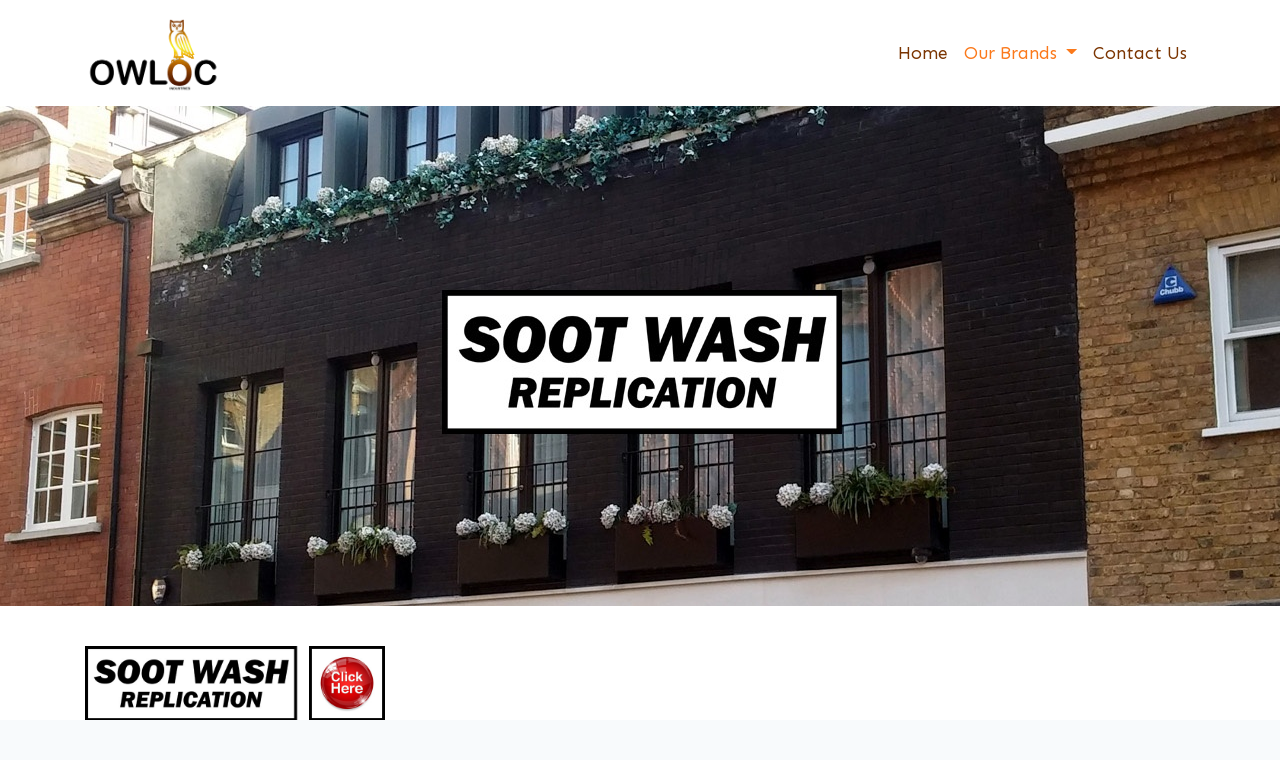

--- FILE ---
content_type: text/html; charset=UTF-8
request_url: https://owloc.com/soot-wash
body_size: 2023
content:
<!doctype html>
<html lang="en">
<head>
    <meta charset="utf-8">
    <meta http-equiv="X-UA-Compatible" content="IE=edge">
    <meta name="viewport" content="width=device-width, initial-scale=1">

    <!-- Place this data between the <head> tags of your website -->
<title>Owloc - Soot Wash</title>
    <meta name="description" content="" />


    <!-- Twitter Card data -->
    <meta name="twitter:title" content="Soot Wash - Owloc">
    <meta name="twitter:card" content="">



    <!-- Bootstrap -->
    <link rel="stylesheet" href="https://maxcdn.bootstrapcdn.com/bootstrap/4.0.0/css/bootstrap.min.css">

    <!-- Font Awesome (used for footer icons) -->
    <link rel="stylesheet" href="https://maxcdn.bootstrapcdn.com/font-awesome/4.7.0/css/font-awesome.min.css">

    <style type="text/css">@font-face {font-family:Libre Baskerville;font-style:normal;font-weight:400;src:url(/cf-fonts/s/libre-baskerville/5.0.11/latin/400/normal.woff2);unicode-range:U+0000-00FF,U+0131,U+0152-0153,U+02BB-02BC,U+02C6,U+02DA,U+02DC,U+0304,U+0308,U+0329,U+2000-206F,U+2074,U+20AC,U+2122,U+2191,U+2193,U+2212,U+2215,U+FEFF,U+FFFD;font-display:swap;}@font-face {font-family:Libre Baskerville;font-style:normal;font-weight:400;src:url(/cf-fonts/s/libre-baskerville/5.0.11/latin-ext/400/normal.woff2);unicode-range:U+0100-02AF,U+0304,U+0308,U+0329,U+1E00-1E9F,U+1EF2-1EFF,U+2020,U+20A0-20AB,U+20AD-20CF,U+2113,U+2C60-2C7F,U+A720-A7FF;font-display:swap;}</style>


    <!-- HTML5 Shim and Respond.js IE8 support of HTML5 elements and media queries -->
    <!-- WARNING: Respond.js doesn't work if you view the page via file:// -->
    <!--[if lt IE 9]>
    <script src="https://oss.maxcdn.com/libs/html5shiv/3.7.0/html5shiv.js"></script>
    <script src="https://oss.maxcdn.com/libs/respond.js/1.4.2/respond.min.js"></script>
    <![endif]-->

    <link rel="stylesheet" href="/css/app.css">

    <!--<script src="https://owloc.com/js/lazysizes.js" async="async"></script>-->

    <meta name="csrf-token" content="jrsiF8h24uAQh3i2dfHMlW4mMbu3x7STS8hL2cA3">

    <!-- tells google that /foo is the same as /foo?arg=true -->
    <link rel="canonical" href="https://owloc.com/soot-wash" />

    </head>

<body>
    
    <nav class="navbar navbar-expand-md navbar-light bg-light box-shadow">
        <div class="container">
            <a class="navbar-brand" href="/"><img src="/img/logo.png" alt=""></a>

            <button class="navbar-toggler ml-auto" type="button" data-toggle="collapse" data-target="#navbar">
                <span class="navbar-toggler-icon"></span>
            </button>

            <div class="navbar-collapse collapse" id="navbar">
                <ul class="navbar-nav ml-auto">
                    <li class="nav-item home">
                <a href="https://owloc.com" class="nav-link">Home</a>
            </li>
                                <li class="nav-item dropdown our-brands active ">
                <a href="#" class="nav-link dropdown-toggle" data-toggle="dropdown">Our Brands <b class="caret"></b></a>

                                <div class="dropdown-menu">
                                            <a class="dropdown-item" href="https://owloc.com/dyebrick">Dyebrick</a>
                                            <a class="dropdown-item" href="https://owloc.com/limelike">LimeLike</a>
                                            <a class="dropdown-item" href="https://owloc.com/clayolin">Clayolin</a>
                                            <a class="dropdown-item" href="https://owloc.com/potsil">Potsil</a>
                                            <a class="dropdown-item" href="https://owloc.com/magicarve">Magicarve</a>
                                            <a class="dropdown-item" href="https://owloc.com/carbonold">Carbonold</a>
                                            <a class="dropdown-item" href="https://owloc.com/filmblood">Filmblood</a>
                                            <a class="dropdown-item" href="https://owloc.com/dempseys">Dempsey&#039;s</a>
                                            <a class="dropdown-item" href="https://owloc.com/kelpsil">Kelpsil</a>
                                            <a class="dropdown-item" href="https://owloc.com/soot-wash">Soot Wash</a>
                                            <a class="dropdown-item" href="https://owloc.com/fillbrick">Fillbrick</a>
                                            <a class="dropdown-item" href="https://owloc.com/stainbrick">Stainbrick</a>
                                    </div>
                            </li>
                                <li class="nav-item contact-us">
                <a href="https://owloc.com/contact-us" class="nav-link">Contact Us</a>
            </li>
                            </ul>
            </div>
        </div>
    </nav>

    <div id="index-page">
            <div class="simple-slider">
                            <div class="slide">

                    <div class='image' style='background-image: url("/storage/uploads/cms/image/25/5fd4d8cdc6b43/soot-wash-owloc-1920x500.jpg?token=ffc905367a1695fdc554ab34ac37682b")'></div>

                    <div class="caption">
                        <h3></h3>
                        <p></p>
                    </div>
                </div>
                    </div>
    
    <div class="internal-page">
        <div class="content">
            <div class="container">
                <div class="row">
                    <div class="col-12">
                        <p><a title="Soot Wash" href="https://www.sootwash.co.uk/" target="_blank" rel="noopener"><img src="/storage/uploads/image/9LdfKm/sootwash-click.jpg" alt="" width="300" height="75"></a></p>
                    </div>
                </div>
            </div>
        </div>
    </div>
</div>

    <footer>
        <div class="container">
            <div class="row">
                <div class="col-sm-6">
                    <address>
                        <p>Owloc Industries<br>
                            Malt Kiln Farm<br>
                            Low Rd<br>
                            Pentney<br>
                            Kings Lynn<br>
                            Norfolk<br>
                            PE32 1JF<br>
                            ENGLAND<br>
                            </p>
                    </address>
                </div>

            </div>
        </div>
    </footer>

    <!-- jQuery (necessary for Bootstrap's JavaScript plugins) -->
    <script src="https://ajax.googleapis.com/ajax/libs/jquery/1.11.0/jquery.min.js"></script>

    <!-- Include all compiled plugins (below), or include individual files as needed -->
    <!--<script src="https://maxcdn.bootstrapcdn.com/bootstrap/4.0.0/js/bootstrap.bundle.min.js"></script>-->

    <script src="/js/app.js"></script>

    <script defer src="https://static.cloudflareinsights.com/beacon.min.js/vcd15cbe7772f49c399c6a5babf22c1241717689176015" integrity="sha512-ZpsOmlRQV6y907TI0dKBHq9Md29nnaEIPlkf84rnaERnq6zvWvPUqr2ft8M1aS28oN72PdrCzSjY4U6VaAw1EQ==" data-cf-beacon='{"version":"2024.11.0","token":"4c9c8676741442ddaf31a5a3d2c1f77c","r":1,"server_timing":{"name":{"cfCacheStatus":true,"cfEdge":true,"cfExtPri":true,"cfL4":true,"cfOrigin":true,"cfSpeedBrain":true},"location_startswith":null}}' crossorigin="anonymous"></script>
</body>
</html>


--- FILE ---
content_type: application/javascript
request_url: https://owloc.com/js/app.js
body_size: 96828
content:
!function(t){var e={};function n(i){if(e[i])return e[i].exports;var r=e[i]={i:i,l:!1,exports:{}};return t[i].call(r.exports,r,r.exports,n),r.l=!0,r.exports}n.m=t,n.c=e,n.d=function(t,e,i){n.o(t,e)||Object.defineProperty(t,e,{enumerable:!0,get:i})},n.r=function(t){"undefined"!=typeof Symbol&&Symbol.toStringTag&&Object.defineProperty(t,Symbol.toStringTag,{value:"Module"}),Object.defineProperty(t,"__esModule",{value:!0})},n.t=function(t,e){if(1&e&&(t=n(t)),8&e)return t;if(4&e&&"object"==typeof t&&t&&t.__esModule)return t;var i=Object.create(null);if(n.r(i),Object.defineProperty(i,"default",{enumerable:!0,value:t}),2&e&&"string"!=typeof t)for(var r in t)n.d(i,r,function(e){return t[e]}.bind(null,r));return i},n.n=function(t){var e=t&&t.__esModule?function(){return t.default}:function(){return t};return n.d(e,"a",e),e},n.o=function(t,e){return Object.prototype.hasOwnProperty.call(t,e)},n.p="/",n(n.s=10)}([function(t,e,n){"use strict";var i=n(5),r=n(18),o=Object.prototype.toString;function s(t){return"[object Array]"===o.call(t)}function a(t){return null!==t&&"object"==typeof t}function l(t){return"[object Function]"===o.call(t)}function u(t,e){if(null!=t)if("object"!=typeof t&&(t=[t]),s(t))for(var n=0,i=t.length;n<i;n++)e.call(null,t[n],n,t);else for(var r in t)Object.prototype.hasOwnProperty.call(t,r)&&e.call(null,t[r],r,t)}t.exports={isArray:s,isArrayBuffer:function(t){return"[object ArrayBuffer]"===o.call(t)},isBuffer:r,isFormData:function(t){return"undefined"!=typeof FormData&&t instanceof FormData},isArrayBufferView:function(t){return"undefined"!=typeof ArrayBuffer&&ArrayBuffer.isView?ArrayBuffer.isView(t):t&&t.buffer&&t.buffer instanceof ArrayBuffer},isString:function(t){return"string"==typeof t},isNumber:function(t){return"number"==typeof t},isObject:a,isUndefined:function(t){return void 0===t},isDate:function(t){return"[object Date]"===o.call(t)},isFile:function(t){return"[object File]"===o.call(t)},isBlob:function(t){return"[object Blob]"===o.call(t)},isFunction:l,isStream:function(t){return a(t)&&l(t.pipe)},isURLSearchParams:function(t){return"undefined"!=typeof URLSearchParams&&t instanceof URLSearchParams},isStandardBrowserEnv:function(){return("undefined"==typeof navigator||"ReactNative"!==navigator.product)&&("undefined"!=typeof window&&"undefined"!=typeof document)},forEach:u,merge:function t(){var e={};function n(n,i){"object"==typeof e[i]&&"object"==typeof n?e[i]=t(e[i],n):e[i]=n}for(var i=0,r=arguments.length;i<r;i++)u(arguments[i],n);return e},extend:function(t,e,n){return u(e,(function(e,r){t[r]=n&&"function"==typeof e?i(e,n):e})),t},trim:function(t){return t.replace(/^\s*/,"").replace(/\s*$/,"")}}},function(t,e,n){var i;!function(e,n){"use strict";"object"==typeof t.exports?t.exports=e.document?n(e,!0):function(t){if(!t.document)throw new Error("jQuery requires a window with a document");return n(t)}:n(e)}("undefined"!=typeof window?window:this,(function(n,r){"use strict";var o=[],s=n.document,a=Object.getPrototypeOf,l=o.slice,u=o.concat,c=o.push,f=o.indexOf,d={},p=d.toString,h=d.hasOwnProperty,g=h.toString,v=g.call(Object),m={},y=function(t){return"function"==typeof t&&"number"!=typeof t.nodeType},b=function(t){return null!=t&&t===t.window},_={type:!0,src:!0,nonce:!0,noModule:!0};function w(t,e,n){var i,r,o=(n=n||s).createElement("script");if(o.text=t,e)for(i in _)(r=e[i]||e.getAttribute&&e.getAttribute(i))&&o.setAttribute(i,r);n.head.appendChild(o).parentNode.removeChild(o)}function T(t){return null==t?t+"":"object"==typeof t||"function"==typeof t?d[p.call(t)]||"object":typeof t}var x=function(t,e){return new x.fn.init(t,e)},S=/^[\s\uFEFF\xA0]+|[\s\uFEFF\xA0]+$/g;function C(t){var e=!!t&&"length"in t&&t.length,n=T(t);return!y(t)&&!b(t)&&("array"===n||0===e||"number"==typeof e&&e>0&&e-1 in t)}x.fn=x.prototype={jquery:"3.4.1",constructor:x,length:0,toArray:function(){return l.call(this)},get:function(t){return null==t?l.call(this):t<0?this[t+this.length]:this[t]},pushStack:function(t){var e=x.merge(this.constructor(),t);return e.prevObject=this,e},each:function(t){return x.each(this,t)},map:function(t){return this.pushStack(x.map(this,(function(e,n){return t.call(e,n,e)})))},slice:function(){return this.pushStack(l.apply(this,arguments))},first:function(){return this.eq(0)},last:function(){return this.eq(-1)},eq:function(t){var e=this.length,n=+t+(t<0?e:0);return this.pushStack(n>=0&&n<e?[this[n]]:[])},end:function(){return this.prevObject||this.constructor()},push:c,sort:o.sort,splice:o.splice},x.extend=x.fn.extend=function(){var t,e,n,i,r,o,s=arguments[0]||{},a=1,l=arguments.length,u=!1;for("boolean"==typeof s&&(u=s,s=arguments[a]||{},a++),"object"==typeof s||y(s)||(s={}),a===l&&(s=this,a--);a<l;a++)if(null!=(t=arguments[a]))for(e in t)i=t[e],"__proto__"!==e&&s!==i&&(u&&i&&(x.isPlainObject(i)||(r=Array.isArray(i)))?(n=s[e],o=r&&!Array.isArray(n)?[]:r||x.isPlainObject(n)?n:{},r=!1,s[e]=x.extend(u,o,i)):void 0!==i&&(s[e]=i));return s},x.extend({expando:"jQuery"+("3.4.1"+Math.random()).replace(/\D/g,""),isReady:!0,error:function(t){throw new Error(t)},noop:function(){},isPlainObject:function(t){var e,n;return!(!t||"[object Object]"!==p.call(t))&&(!(e=a(t))||"function"==typeof(n=h.call(e,"constructor")&&e.constructor)&&g.call(n)===v)},isEmptyObject:function(t){var e;for(e in t)return!1;return!0},globalEval:function(t,e){w(t,{nonce:e&&e.nonce})},each:function(t,e){var n,i=0;if(C(t))for(n=t.length;i<n&&!1!==e.call(t[i],i,t[i]);i++);else for(i in t)if(!1===e.call(t[i],i,t[i]))break;return t},trim:function(t){return null==t?"":(t+"").replace(S,"")},makeArray:function(t,e){var n=e||[];return null!=t&&(C(Object(t))?x.merge(n,"string"==typeof t?[t]:t):c.call(n,t)),n},inArray:function(t,e,n){return null==e?-1:f.call(e,t,n)},merge:function(t,e){for(var n=+e.length,i=0,r=t.length;i<n;i++)t[r++]=e[i];return t.length=r,t},grep:function(t,e,n){for(var i=[],r=0,o=t.length,s=!n;r<o;r++)!e(t[r],r)!==s&&i.push(t[r]);return i},map:function(t,e,n){var i,r,o=0,s=[];if(C(t))for(i=t.length;o<i;o++)null!=(r=e(t[o],o,n))&&s.push(r);else for(o in t)null!=(r=e(t[o],o,n))&&s.push(r);return u.apply([],s)},guid:1,support:m}),"function"==typeof Symbol&&(x.fn[Symbol.iterator]=o[Symbol.iterator]),x.each("Boolean Number String Function Array Date RegExp Object Error Symbol".split(" "),(function(t,e){d["[object "+e+"]"]=e.toLowerCase()}));var E=function(t){var e,n,i,r,o,s,a,l,u,c,f,d,p,h,g,v,m,y,b,_="sizzle"+1*new Date,w=t.document,T=0,x=0,S=lt(),C=lt(),E=lt(),k=lt(),A=function(t,e){return t===e&&(f=!0),0},I={}.hasOwnProperty,D=[],O=D.pop,N=D.push,L=D.push,$=D.slice,j=function(t,e){for(var n=0,i=t.length;n<i;n++)if(t[n]===e)return n;return-1},P="checked|selected|async|autofocus|autoplay|controls|defer|disabled|hidden|ismap|loop|multiple|open|readonly|required|scoped",H="[\\x20\\t\\r\\n\\f]",R="(?:\\\\.|[\\w-]|[^\0-\\xa0])+",M="\\["+H+"*("+R+")(?:"+H+"*([*^$|!~]?=)"+H+"*(?:'((?:\\\\.|[^\\\\'])*)'|\"((?:\\\\.|[^\\\\\"])*)\"|("+R+"))|)"+H+"*\\]",z=":("+R+")(?:\\((('((?:\\\\.|[^\\\\'])*)'|\"((?:\\\\.|[^\\\\\"])*)\")|((?:\\\\.|[^\\\\()[\\]]|"+M+")*)|.*)\\)|)",W=new RegExp(H+"+","g"),q=new RegExp("^"+H+"+|((?:^|[^\\\\])(?:\\\\.)*)"+H+"+$","g"),F=new RegExp("^"+H+"*,"+H+"*"),B=new RegExp("^"+H+"*([>+~]|"+H+")"+H+"*"),U=new RegExp(H+"|>"),V=new RegExp(z),K=new RegExp("^"+R+"$"),X={ID:new RegExp("^#("+R+")"),CLASS:new RegExp("^\\.("+R+")"),TAG:new RegExp("^("+R+"|[*])"),ATTR:new RegExp("^"+M),PSEUDO:new RegExp("^"+z),CHILD:new RegExp("^:(only|first|last|nth|nth-last)-(child|of-type)(?:\\("+H+"*(even|odd|(([+-]|)(\\d*)n|)"+H+"*(?:([+-]|)"+H+"*(\\d+)|))"+H+"*\\)|)","i"),bool:new RegExp("^(?:"+P+")$","i"),needsContext:new RegExp("^"+H+"*[>+~]|:(even|odd|eq|gt|lt|nth|first|last)(?:\\("+H+"*((?:-\\d)?\\d*)"+H+"*\\)|)(?=[^-]|$)","i")},Y=/HTML$/i,Q=/^(?:input|select|textarea|button)$/i,G=/^h\d$/i,J=/^[^{]+\{\s*\[native \w/,Z=/^(?:#([\w-]+)|(\w+)|\.([\w-]+))$/,tt=/[+~]/,et=new RegExp("\\\\([\\da-f]{1,6}"+H+"?|("+H+")|.)","ig"),nt=function(t,e,n){var i="0x"+e-65536;return i!=i||n?e:i<0?String.fromCharCode(i+65536):String.fromCharCode(i>>10|55296,1023&i|56320)},it=/([\0-\x1f\x7f]|^-?\d)|^-$|[^\0-\x1f\x7f-\uFFFF\w-]/g,rt=function(t,e){return e?"\0"===t?"�":t.slice(0,-1)+"\\"+t.charCodeAt(t.length-1).toString(16)+" ":"\\"+t},ot=function(){d()},st=_t((function(t){return!0===t.disabled&&"fieldset"===t.nodeName.toLowerCase()}),{dir:"parentNode",next:"legend"});try{L.apply(D=$.call(w.childNodes),w.childNodes),D[w.childNodes.length].nodeType}catch(t){L={apply:D.length?function(t,e){N.apply(t,$.call(e))}:function(t,e){for(var n=t.length,i=0;t[n++]=e[i++];);t.length=n-1}}}function at(t,e,i,r){var o,a,u,c,f,h,m,y=e&&e.ownerDocument,T=e?e.nodeType:9;if(i=i||[],"string"!=typeof t||!t||1!==T&&9!==T&&11!==T)return i;if(!r&&((e?e.ownerDocument||e:w)!==p&&d(e),e=e||p,g)){if(11!==T&&(f=Z.exec(t)))if(o=f[1]){if(9===T){if(!(u=e.getElementById(o)))return i;if(u.id===o)return i.push(u),i}else if(y&&(u=y.getElementById(o))&&b(e,u)&&u.id===o)return i.push(u),i}else{if(f[2])return L.apply(i,e.getElementsByTagName(t)),i;if((o=f[3])&&n.getElementsByClassName&&e.getElementsByClassName)return L.apply(i,e.getElementsByClassName(o)),i}if(n.qsa&&!k[t+" "]&&(!v||!v.test(t))&&(1!==T||"object"!==e.nodeName.toLowerCase())){if(m=t,y=e,1===T&&U.test(t)){for((c=e.getAttribute("id"))?c=c.replace(it,rt):e.setAttribute("id",c=_),a=(h=s(t)).length;a--;)h[a]="#"+c+" "+bt(h[a]);m=h.join(","),y=tt.test(t)&&mt(e.parentNode)||e}try{return L.apply(i,y.querySelectorAll(m)),i}catch(e){k(t,!0)}finally{c===_&&e.removeAttribute("id")}}}return l(t.replace(q,"$1"),e,i,r)}function lt(){var t=[];return function e(n,r){return t.push(n+" ")>i.cacheLength&&delete e[t.shift()],e[n+" "]=r}}function ut(t){return t[_]=!0,t}function ct(t){var e=p.createElement("fieldset");try{return!!t(e)}catch(t){return!1}finally{e.parentNode&&e.parentNode.removeChild(e),e=null}}function ft(t,e){for(var n=t.split("|"),r=n.length;r--;)i.attrHandle[n[r]]=e}function dt(t,e){var n=e&&t,i=n&&1===t.nodeType&&1===e.nodeType&&t.sourceIndex-e.sourceIndex;if(i)return i;if(n)for(;n=n.nextSibling;)if(n===e)return-1;return t?1:-1}function pt(t){return function(e){return"input"===e.nodeName.toLowerCase()&&e.type===t}}function ht(t){return function(e){var n=e.nodeName.toLowerCase();return("input"===n||"button"===n)&&e.type===t}}function gt(t){return function(e){return"form"in e?e.parentNode&&!1===e.disabled?"label"in e?"label"in e.parentNode?e.parentNode.disabled===t:e.disabled===t:e.isDisabled===t||e.isDisabled!==!t&&st(e)===t:e.disabled===t:"label"in e&&e.disabled===t}}function vt(t){return ut((function(e){return e=+e,ut((function(n,i){for(var r,o=t([],n.length,e),s=o.length;s--;)n[r=o[s]]&&(n[r]=!(i[r]=n[r]))}))}))}function mt(t){return t&&void 0!==t.getElementsByTagName&&t}for(e in n=at.support={},o=at.isXML=function(t){var e=t.namespaceURI,n=(t.ownerDocument||t).documentElement;return!Y.test(e||n&&n.nodeName||"HTML")},d=at.setDocument=function(t){var e,r,s=t?t.ownerDocument||t:w;return s!==p&&9===s.nodeType&&s.documentElement?(h=(p=s).documentElement,g=!o(p),w!==p&&(r=p.defaultView)&&r.top!==r&&(r.addEventListener?r.addEventListener("unload",ot,!1):r.attachEvent&&r.attachEvent("onunload",ot)),n.attributes=ct((function(t){return t.className="i",!t.getAttribute("className")})),n.getElementsByTagName=ct((function(t){return t.appendChild(p.createComment("")),!t.getElementsByTagName("*").length})),n.getElementsByClassName=J.test(p.getElementsByClassName),n.getById=ct((function(t){return h.appendChild(t).id=_,!p.getElementsByName||!p.getElementsByName(_).length})),n.getById?(i.filter.ID=function(t){var e=t.replace(et,nt);return function(t){return t.getAttribute("id")===e}},i.find.ID=function(t,e){if(void 0!==e.getElementById&&g){var n=e.getElementById(t);return n?[n]:[]}}):(i.filter.ID=function(t){var e=t.replace(et,nt);return function(t){var n=void 0!==t.getAttributeNode&&t.getAttributeNode("id");return n&&n.value===e}},i.find.ID=function(t,e){if(void 0!==e.getElementById&&g){var n,i,r,o=e.getElementById(t);if(o){if((n=o.getAttributeNode("id"))&&n.value===t)return[o];for(r=e.getElementsByName(t),i=0;o=r[i++];)if((n=o.getAttributeNode("id"))&&n.value===t)return[o]}return[]}}),i.find.TAG=n.getElementsByTagName?function(t,e){return void 0!==e.getElementsByTagName?e.getElementsByTagName(t):n.qsa?e.querySelectorAll(t):void 0}:function(t,e){var n,i=[],r=0,o=e.getElementsByTagName(t);if("*"===t){for(;n=o[r++];)1===n.nodeType&&i.push(n);return i}return o},i.find.CLASS=n.getElementsByClassName&&function(t,e){if(void 0!==e.getElementsByClassName&&g)return e.getElementsByClassName(t)},m=[],v=[],(n.qsa=J.test(p.querySelectorAll))&&(ct((function(t){h.appendChild(t).innerHTML="<a id='"+_+"'></a><select id='"+_+"-\r\\' msallowcapture=''><option selected=''></option></select>",t.querySelectorAll("[msallowcapture^='']").length&&v.push("[*^$]="+H+"*(?:''|\"\")"),t.querySelectorAll("[selected]").length||v.push("\\["+H+"*(?:value|"+P+")"),t.querySelectorAll("[id~="+_+"-]").length||v.push("~="),t.querySelectorAll(":checked").length||v.push(":checked"),t.querySelectorAll("a#"+_+"+*").length||v.push(".#.+[+~]")})),ct((function(t){t.innerHTML="<a href='' disabled='disabled'></a><select disabled='disabled'><option/></select>";var e=p.createElement("input");e.setAttribute("type","hidden"),t.appendChild(e).setAttribute("name","D"),t.querySelectorAll("[name=d]").length&&v.push("name"+H+"*[*^$|!~]?="),2!==t.querySelectorAll(":enabled").length&&v.push(":enabled",":disabled"),h.appendChild(t).disabled=!0,2!==t.querySelectorAll(":disabled").length&&v.push(":enabled",":disabled"),t.querySelectorAll("*,:x"),v.push(",.*:")}))),(n.matchesSelector=J.test(y=h.matches||h.webkitMatchesSelector||h.mozMatchesSelector||h.oMatchesSelector||h.msMatchesSelector))&&ct((function(t){n.disconnectedMatch=y.call(t,"*"),y.call(t,"[s!='']:x"),m.push("!=",z)})),v=v.length&&new RegExp(v.join("|")),m=m.length&&new RegExp(m.join("|")),e=J.test(h.compareDocumentPosition),b=e||J.test(h.contains)?function(t,e){var n=9===t.nodeType?t.documentElement:t,i=e&&e.parentNode;return t===i||!(!i||1!==i.nodeType||!(n.contains?n.contains(i):t.compareDocumentPosition&&16&t.compareDocumentPosition(i)))}:function(t,e){if(e)for(;e=e.parentNode;)if(e===t)return!0;return!1},A=e?function(t,e){if(t===e)return f=!0,0;var i=!t.compareDocumentPosition-!e.compareDocumentPosition;return i||(1&(i=(t.ownerDocument||t)===(e.ownerDocument||e)?t.compareDocumentPosition(e):1)||!n.sortDetached&&e.compareDocumentPosition(t)===i?t===p||t.ownerDocument===w&&b(w,t)?-1:e===p||e.ownerDocument===w&&b(w,e)?1:c?j(c,t)-j(c,e):0:4&i?-1:1)}:function(t,e){if(t===e)return f=!0,0;var n,i=0,r=t.parentNode,o=e.parentNode,s=[t],a=[e];if(!r||!o)return t===p?-1:e===p?1:r?-1:o?1:c?j(c,t)-j(c,e):0;if(r===o)return dt(t,e);for(n=t;n=n.parentNode;)s.unshift(n);for(n=e;n=n.parentNode;)a.unshift(n);for(;s[i]===a[i];)i++;return i?dt(s[i],a[i]):s[i]===w?-1:a[i]===w?1:0},p):p},at.matches=function(t,e){return at(t,null,null,e)},at.matchesSelector=function(t,e){if((t.ownerDocument||t)!==p&&d(t),n.matchesSelector&&g&&!k[e+" "]&&(!m||!m.test(e))&&(!v||!v.test(e)))try{var i=y.call(t,e);if(i||n.disconnectedMatch||t.document&&11!==t.document.nodeType)return i}catch(t){k(e,!0)}return at(e,p,null,[t]).length>0},at.contains=function(t,e){return(t.ownerDocument||t)!==p&&d(t),b(t,e)},at.attr=function(t,e){(t.ownerDocument||t)!==p&&d(t);var r=i.attrHandle[e.toLowerCase()],o=r&&I.call(i.attrHandle,e.toLowerCase())?r(t,e,!g):void 0;return void 0!==o?o:n.attributes||!g?t.getAttribute(e):(o=t.getAttributeNode(e))&&o.specified?o.value:null},at.escape=function(t){return(t+"").replace(it,rt)},at.error=function(t){throw new Error("Syntax error, unrecognized expression: "+t)},at.uniqueSort=function(t){var e,i=[],r=0,o=0;if(f=!n.detectDuplicates,c=!n.sortStable&&t.slice(0),t.sort(A),f){for(;e=t[o++];)e===t[o]&&(r=i.push(o));for(;r--;)t.splice(i[r],1)}return c=null,t},r=at.getText=function(t){var e,n="",i=0,o=t.nodeType;if(o){if(1===o||9===o||11===o){if("string"==typeof t.textContent)return t.textContent;for(t=t.firstChild;t;t=t.nextSibling)n+=r(t)}else if(3===o||4===o)return t.nodeValue}else for(;e=t[i++];)n+=r(e);return n},(i=at.selectors={cacheLength:50,createPseudo:ut,match:X,attrHandle:{},find:{},relative:{">":{dir:"parentNode",first:!0}," ":{dir:"parentNode"},"+":{dir:"previousSibling",first:!0},"~":{dir:"previousSibling"}},preFilter:{ATTR:function(t){return t[1]=t[1].replace(et,nt),t[3]=(t[3]||t[4]||t[5]||"").replace(et,nt),"~="===t[2]&&(t[3]=" "+t[3]+" "),t.slice(0,4)},CHILD:function(t){return t[1]=t[1].toLowerCase(),"nth"===t[1].slice(0,3)?(t[3]||at.error(t[0]),t[4]=+(t[4]?t[5]+(t[6]||1):2*("even"===t[3]||"odd"===t[3])),t[5]=+(t[7]+t[8]||"odd"===t[3])):t[3]&&at.error(t[0]),t},PSEUDO:function(t){var e,n=!t[6]&&t[2];return X.CHILD.test(t[0])?null:(t[3]?t[2]=t[4]||t[5]||"":n&&V.test(n)&&(e=s(n,!0))&&(e=n.indexOf(")",n.length-e)-n.length)&&(t[0]=t[0].slice(0,e),t[2]=n.slice(0,e)),t.slice(0,3))}},filter:{TAG:function(t){var e=t.replace(et,nt).toLowerCase();return"*"===t?function(){return!0}:function(t){return t.nodeName&&t.nodeName.toLowerCase()===e}},CLASS:function(t){var e=S[t+" "];return e||(e=new RegExp("(^|"+H+")"+t+"("+H+"|$)"))&&S(t,(function(t){return e.test("string"==typeof t.className&&t.className||void 0!==t.getAttribute&&t.getAttribute("class")||"")}))},ATTR:function(t,e,n){return function(i){var r=at.attr(i,t);return null==r?"!="===e:!e||(r+="","="===e?r===n:"!="===e?r!==n:"^="===e?n&&0===r.indexOf(n):"*="===e?n&&r.indexOf(n)>-1:"$="===e?n&&r.slice(-n.length)===n:"~="===e?(" "+r.replace(W," ")+" ").indexOf(n)>-1:"|="===e&&(r===n||r.slice(0,n.length+1)===n+"-"))}},CHILD:function(t,e,n,i,r){var o="nth"!==t.slice(0,3),s="last"!==t.slice(-4),a="of-type"===e;return 1===i&&0===r?function(t){return!!t.parentNode}:function(e,n,l){var u,c,f,d,p,h,g=o!==s?"nextSibling":"previousSibling",v=e.parentNode,m=a&&e.nodeName.toLowerCase(),y=!l&&!a,b=!1;if(v){if(o){for(;g;){for(d=e;d=d[g];)if(a?d.nodeName.toLowerCase()===m:1===d.nodeType)return!1;h=g="only"===t&&!h&&"nextSibling"}return!0}if(h=[s?v.firstChild:v.lastChild],s&&y){for(b=(p=(u=(c=(f=(d=v)[_]||(d[_]={}))[d.uniqueID]||(f[d.uniqueID]={}))[t]||[])[0]===T&&u[1])&&u[2],d=p&&v.childNodes[p];d=++p&&d&&d[g]||(b=p=0)||h.pop();)if(1===d.nodeType&&++b&&d===e){c[t]=[T,p,b];break}}else if(y&&(b=p=(u=(c=(f=(d=e)[_]||(d[_]={}))[d.uniqueID]||(f[d.uniqueID]={}))[t]||[])[0]===T&&u[1]),!1===b)for(;(d=++p&&d&&d[g]||(b=p=0)||h.pop())&&((a?d.nodeName.toLowerCase()!==m:1!==d.nodeType)||!++b||(y&&((c=(f=d[_]||(d[_]={}))[d.uniqueID]||(f[d.uniqueID]={}))[t]=[T,b]),d!==e)););return(b-=r)===i||b%i==0&&b/i>=0}}},PSEUDO:function(t,e){var n,r=i.pseudos[t]||i.setFilters[t.toLowerCase()]||at.error("unsupported pseudo: "+t);return r[_]?r(e):r.length>1?(n=[t,t,"",e],i.setFilters.hasOwnProperty(t.toLowerCase())?ut((function(t,n){for(var i,o=r(t,e),s=o.length;s--;)t[i=j(t,o[s])]=!(n[i]=o[s])})):function(t){return r(t,0,n)}):r}},pseudos:{not:ut((function(t){var e=[],n=[],i=a(t.replace(q,"$1"));return i[_]?ut((function(t,e,n,r){for(var o,s=i(t,null,r,[]),a=t.length;a--;)(o=s[a])&&(t[a]=!(e[a]=o))})):function(t,r,o){return e[0]=t,i(e,null,o,n),e[0]=null,!n.pop()}})),has:ut((function(t){return function(e){return at(t,e).length>0}})),contains:ut((function(t){return t=t.replace(et,nt),function(e){return(e.textContent||r(e)).indexOf(t)>-1}})),lang:ut((function(t){return K.test(t||"")||at.error("unsupported lang: "+t),t=t.replace(et,nt).toLowerCase(),function(e){var n;do{if(n=g?e.lang:e.getAttribute("xml:lang")||e.getAttribute("lang"))return(n=n.toLowerCase())===t||0===n.indexOf(t+"-")}while((e=e.parentNode)&&1===e.nodeType);return!1}})),target:function(e){var n=t.location&&t.location.hash;return n&&n.slice(1)===e.id},root:function(t){return t===h},focus:function(t){return t===p.activeElement&&(!p.hasFocus||p.hasFocus())&&!!(t.type||t.href||~t.tabIndex)},enabled:gt(!1),disabled:gt(!0),checked:function(t){var e=t.nodeName.toLowerCase();return"input"===e&&!!t.checked||"option"===e&&!!t.selected},selected:function(t){return t.parentNode&&t.parentNode.selectedIndex,!0===t.selected},empty:function(t){for(t=t.firstChild;t;t=t.nextSibling)if(t.nodeType<6)return!1;return!0},parent:function(t){return!i.pseudos.empty(t)},header:function(t){return G.test(t.nodeName)},input:function(t){return Q.test(t.nodeName)},button:function(t){var e=t.nodeName.toLowerCase();return"input"===e&&"button"===t.type||"button"===e},text:function(t){var e;return"input"===t.nodeName.toLowerCase()&&"text"===t.type&&(null==(e=t.getAttribute("type"))||"text"===e.toLowerCase())},first:vt((function(){return[0]})),last:vt((function(t,e){return[e-1]})),eq:vt((function(t,e,n){return[n<0?n+e:n]})),even:vt((function(t,e){for(var n=0;n<e;n+=2)t.push(n);return t})),odd:vt((function(t,e){for(var n=1;n<e;n+=2)t.push(n);return t})),lt:vt((function(t,e,n){for(var i=n<0?n+e:n>e?e:n;--i>=0;)t.push(i);return t})),gt:vt((function(t,e,n){for(var i=n<0?n+e:n;++i<e;)t.push(i);return t}))}}).pseudos.nth=i.pseudos.eq,{radio:!0,checkbox:!0,file:!0,password:!0,image:!0})i.pseudos[e]=pt(e);for(e in{submit:!0,reset:!0})i.pseudos[e]=ht(e);function yt(){}function bt(t){for(var e=0,n=t.length,i="";e<n;e++)i+=t[e].value;return i}function _t(t,e,n){var i=e.dir,r=e.next,o=r||i,s=n&&"parentNode"===o,a=x++;return e.first?function(e,n,r){for(;e=e[i];)if(1===e.nodeType||s)return t(e,n,r);return!1}:function(e,n,l){var u,c,f,d=[T,a];if(l){for(;e=e[i];)if((1===e.nodeType||s)&&t(e,n,l))return!0}else for(;e=e[i];)if(1===e.nodeType||s)if(c=(f=e[_]||(e[_]={}))[e.uniqueID]||(f[e.uniqueID]={}),r&&r===e.nodeName.toLowerCase())e=e[i]||e;else{if((u=c[o])&&u[0]===T&&u[1]===a)return d[2]=u[2];if(c[o]=d,d[2]=t(e,n,l))return!0}return!1}}function wt(t){return t.length>1?function(e,n,i){for(var r=t.length;r--;)if(!t[r](e,n,i))return!1;return!0}:t[0]}function Tt(t,e,n,i,r){for(var o,s=[],a=0,l=t.length,u=null!=e;a<l;a++)(o=t[a])&&(n&&!n(o,i,r)||(s.push(o),u&&e.push(a)));return s}function xt(t,e,n,i,r,o){return i&&!i[_]&&(i=xt(i)),r&&!r[_]&&(r=xt(r,o)),ut((function(o,s,a,l){var u,c,f,d=[],p=[],h=s.length,g=o||function(t,e,n){for(var i=0,r=e.length;i<r;i++)at(t,e[i],n);return n}(e||"*",a.nodeType?[a]:a,[]),v=!t||!o&&e?g:Tt(g,d,t,a,l),m=n?r||(o?t:h||i)?[]:s:v;if(n&&n(v,m,a,l),i)for(u=Tt(m,p),i(u,[],a,l),c=u.length;c--;)(f=u[c])&&(m[p[c]]=!(v[p[c]]=f));if(o){if(r||t){if(r){for(u=[],c=m.length;c--;)(f=m[c])&&u.push(v[c]=f);r(null,m=[],u,l)}for(c=m.length;c--;)(f=m[c])&&(u=r?j(o,f):d[c])>-1&&(o[u]=!(s[u]=f))}}else m=Tt(m===s?m.splice(h,m.length):m),r?r(null,s,m,l):L.apply(s,m)}))}function St(t){for(var e,n,r,o=t.length,s=i.relative[t[0].type],a=s||i.relative[" "],l=s?1:0,c=_t((function(t){return t===e}),a,!0),f=_t((function(t){return j(e,t)>-1}),a,!0),d=[function(t,n,i){var r=!s&&(i||n!==u)||((e=n).nodeType?c(t,n,i):f(t,n,i));return e=null,r}];l<o;l++)if(n=i.relative[t[l].type])d=[_t(wt(d),n)];else{if((n=i.filter[t[l].type].apply(null,t[l].matches))[_]){for(r=++l;r<o&&!i.relative[t[r].type];r++);return xt(l>1&&wt(d),l>1&&bt(t.slice(0,l-1).concat({value:" "===t[l-2].type?"*":""})).replace(q,"$1"),n,l<r&&St(t.slice(l,r)),r<o&&St(t=t.slice(r)),r<o&&bt(t))}d.push(n)}return wt(d)}return yt.prototype=i.filters=i.pseudos,i.setFilters=new yt,s=at.tokenize=function(t,e){var n,r,o,s,a,l,u,c=C[t+" "];if(c)return e?0:c.slice(0);for(a=t,l=[],u=i.preFilter;a;){for(s in n&&!(r=F.exec(a))||(r&&(a=a.slice(r[0].length)||a),l.push(o=[])),n=!1,(r=B.exec(a))&&(n=r.shift(),o.push({value:n,type:r[0].replace(q," ")}),a=a.slice(n.length)),i.filter)!(r=X[s].exec(a))||u[s]&&!(r=u[s](r))||(n=r.shift(),o.push({value:n,type:s,matches:r}),a=a.slice(n.length));if(!n)break}return e?a.length:a?at.error(t):C(t,l).slice(0)},a=at.compile=function(t,e){var n,r=[],o=[],a=E[t+" "];if(!a){for(e||(e=s(t)),n=e.length;n--;)(a=St(e[n]))[_]?r.push(a):o.push(a);(a=E(t,function(t,e){var n=e.length>0,r=t.length>0,o=function(o,s,a,l,c){var f,h,v,m=0,y="0",b=o&&[],_=[],w=u,x=o||r&&i.find.TAG("*",c),S=T+=null==w?1:Math.random()||.1,C=x.length;for(c&&(u=s===p||s||c);y!==C&&null!=(f=x[y]);y++){if(r&&f){for(h=0,s||f.ownerDocument===p||(d(f),a=!g);v=t[h++];)if(v(f,s||p,a)){l.push(f);break}c&&(T=S)}n&&((f=!v&&f)&&m--,o&&b.push(f))}if(m+=y,n&&y!==m){for(h=0;v=e[h++];)v(b,_,s,a);if(o){if(m>0)for(;y--;)b[y]||_[y]||(_[y]=O.call(l));_=Tt(_)}L.apply(l,_),c&&!o&&_.length>0&&m+e.length>1&&at.uniqueSort(l)}return c&&(T=S,u=w),b};return n?ut(o):o}(o,r))).selector=t}return a},l=at.select=function(t,e,n,r){var o,l,u,c,f,d="function"==typeof t&&t,p=!r&&s(t=d.selector||t);if(n=n||[],1===p.length){if((l=p[0]=p[0].slice(0)).length>2&&"ID"===(u=l[0]).type&&9===e.nodeType&&g&&i.relative[l[1].type]){if(!(e=(i.find.ID(u.matches[0].replace(et,nt),e)||[])[0]))return n;d&&(e=e.parentNode),t=t.slice(l.shift().value.length)}for(o=X.needsContext.test(t)?0:l.length;o--&&(u=l[o],!i.relative[c=u.type]);)if((f=i.find[c])&&(r=f(u.matches[0].replace(et,nt),tt.test(l[0].type)&&mt(e.parentNode)||e))){if(l.splice(o,1),!(t=r.length&&bt(l)))return L.apply(n,r),n;break}}return(d||a(t,p))(r,e,!g,n,!e||tt.test(t)&&mt(e.parentNode)||e),n},n.sortStable=_.split("").sort(A).join("")===_,n.detectDuplicates=!!f,d(),n.sortDetached=ct((function(t){return 1&t.compareDocumentPosition(p.createElement("fieldset"))})),ct((function(t){return t.innerHTML="<a href='#'></a>","#"===t.firstChild.getAttribute("href")}))||ft("type|href|height|width",(function(t,e,n){if(!n)return t.getAttribute(e,"type"===e.toLowerCase()?1:2)})),n.attributes&&ct((function(t){return t.innerHTML="<input/>",t.firstChild.setAttribute("value",""),""===t.firstChild.getAttribute("value")}))||ft("value",(function(t,e,n){if(!n&&"input"===t.nodeName.toLowerCase())return t.defaultValue})),ct((function(t){return null==t.getAttribute("disabled")}))||ft(P,(function(t,e,n){var i;if(!n)return!0===t[e]?e.toLowerCase():(i=t.getAttributeNode(e))&&i.specified?i.value:null})),at}(n);x.find=E,x.expr=E.selectors,x.expr[":"]=x.expr.pseudos,x.uniqueSort=x.unique=E.uniqueSort,x.text=E.getText,x.isXMLDoc=E.isXML,x.contains=E.contains,x.escapeSelector=E.escape;var k=function(t,e,n){for(var i=[],r=void 0!==n;(t=t[e])&&9!==t.nodeType;)if(1===t.nodeType){if(r&&x(t).is(n))break;i.push(t)}return i},A=function(t,e){for(var n=[];t;t=t.nextSibling)1===t.nodeType&&t!==e&&n.push(t);return n},I=x.expr.match.needsContext;function D(t,e){return t.nodeName&&t.nodeName.toLowerCase()===e.toLowerCase()}var O=/^<([a-z][^\/\0>:\x20\t\r\n\f]*)[\x20\t\r\n\f]*\/?>(?:<\/\1>|)$/i;function N(t,e,n){return y(e)?x.grep(t,(function(t,i){return!!e.call(t,i,t)!==n})):e.nodeType?x.grep(t,(function(t){return t===e!==n})):"string"!=typeof e?x.grep(t,(function(t){return f.call(e,t)>-1!==n})):x.filter(e,t,n)}x.filter=function(t,e,n){var i=e[0];return n&&(t=":not("+t+")"),1===e.length&&1===i.nodeType?x.find.matchesSelector(i,t)?[i]:[]:x.find.matches(t,x.grep(e,(function(t){return 1===t.nodeType})))},x.fn.extend({find:function(t){var e,n,i=this.length,r=this;if("string"!=typeof t)return this.pushStack(x(t).filter((function(){for(e=0;e<i;e++)if(x.contains(r[e],this))return!0})));for(n=this.pushStack([]),e=0;e<i;e++)x.find(t,r[e],n);return i>1?x.uniqueSort(n):n},filter:function(t){return this.pushStack(N(this,t||[],!1))},not:function(t){return this.pushStack(N(this,t||[],!0))},is:function(t){return!!N(this,"string"==typeof t&&I.test(t)?x(t):t||[],!1).length}});var L,$=/^(?:\s*(<[\w\W]+>)[^>]*|#([\w-]+))$/;(x.fn.init=function(t,e,n){var i,r;if(!t)return this;if(n=n||L,"string"==typeof t){if(!(i="<"===t[0]&&">"===t[t.length-1]&&t.length>=3?[null,t,null]:$.exec(t))||!i[1]&&e)return!e||e.jquery?(e||n).find(t):this.constructor(e).find(t);if(i[1]){if(e=e instanceof x?e[0]:e,x.merge(this,x.parseHTML(i[1],e&&e.nodeType?e.ownerDocument||e:s,!0)),O.test(i[1])&&x.isPlainObject(e))for(i in e)y(this[i])?this[i](e[i]):this.attr(i,e[i]);return this}return(r=s.getElementById(i[2]))&&(this[0]=r,this.length=1),this}return t.nodeType?(this[0]=t,this.length=1,this):y(t)?void 0!==n.ready?n.ready(t):t(x):x.makeArray(t,this)}).prototype=x.fn,L=x(s);var j=/^(?:parents|prev(?:Until|All))/,P={children:!0,contents:!0,next:!0,prev:!0};function H(t,e){for(;(t=t[e])&&1!==t.nodeType;);return t}x.fn.extend({has:function(t){var e=x(t,this),n=e.length;return this.filter((function(){for(var t=0;t<n;t++)if(x.contains(this,e[t]))return!0}))},closest:function(t,e){var n,i=0,r=this.length,o=[],s="string"!=typeof t&&x(t);if(!I.test(t))for(;i<r;i++)for(n=this[i];n&&n!==e;n=n.parentNode)if(n.nodeType<11&&(s?s.index(n)>-1:1===n.nodeType&&x.find.matchesSelector(n,t))){o.push(n);break}return this.pushStack(o.length>1?x.uniqueSort(o):o)},index:function(t){return t?"string"==typeof t?f.call(x(t),this[0]):f.call(this,t.jquery?t[0]:t):this[0]&&this[0].parentNode?this.first().prevAll().length:-1},add:function(t,e){return this.pushStack(x.uniqueSort(x.merge(this.get(),x(t,e))))},addBack:function(t){return this.add(null==t?this.prevObject:this.prevObject.filter(t))}}),x.each({parent:function(t){var e=t.parentNode;return e&&11!==e.nodeType?e:null},parents:function(t){return k(t,"parentNode")},parentsUntil:function(t,e,n){return k(t,"parentNode",n)},next:function(t){return H(t,"nextSibling")},prev:function(t){return H(t,"previousSibling")},nextAll:function(t){return k(t,"nextSibling")},prevAll:function(t){return k(t,"previousSibling")},nextUntil:function(t,e,n){return k(t,"nextSibling",n)},prevUntil:function(t,e,n){return k(t,"previousSibling",n)},siblings:function(t){return A((t.parentNode||{}).firstChild,t)},children:function(t){return A(t.firstChild)},contents:function(t){return void 0!==t.contentDocument?t.contentDocument:(D(t,"template")&&(t=t.content||t),x.merge([],t.childNodes))}},(function(t,e){x.fn[t]=function(n,i){var r=x.map(this,e,n);return"Until"!==t.slice(-5)&&(i=n),i&&"string"==typeof i&&(r=x.filter(i,r)),this.length>1&&(P[t]||x.uniqueSort(r),j.test(t)&&r.reverse()),this.pushStack(r)}}));var R=/[^\x20\t\r\n\f]+/g;function M(t){return t}function z(t){throw t}function W(t,e,n,i){var r;try{t&&y(r=t.promise)?r.call(t).done(e).fail(n):t&&y(r=t.then)?r.call(t,e,n):e.apply(void 0,[t].slice(i))}catch(t){n.apply(void 0,[t])}}x.Callbacks=function(t){t="string"==typeof t?function(t){var e={};return x.each(t.match(R)||[],(function(t,n){e[n]=!0})),e}(t):x.extend({},t);var e,n,i,r,o=[],s=[],a=-1,l=function(){for(r=r||t.once,i=e=!0;s.length;a=-1)for(n=s.shift();++a<o.length;)!1===o[a].apply(n[0],n[1])&&t.stopOnFalse&&(a=o.length,n=!1);t.memory||(n=!1),e=!1,r&&(o=n?[]:"")},u={add:function(){return o&&(n&&!e&&(a=o.length-1,s.push(n)),function e(n){x.each(n,(function(n,i){y(i)?t.unique&&u.has(i)||o.push(i):i&&i.length&&"string"!==T(i)&&e(i)}))}(arguments),n&&!e&&l()),this},remove:function(){return x.each(arguments,(function(t,e){for(var n;(n=x.inArray(e,o,n))>-1;)o.splice(n,1),n<=a&&a--})),this},has:function(t){return t?x.inArray(t,o)>-1:o.length>0},empty:function(){return o&&(o=[]),this},disable:function(){return r=s=[],o=n="",this},disabled:function(){return!o},lock:function(){return r=s=[],n||e||(o=n=""),this},locked:function(){return!!r},fireWith:function(t,n){return r||(n=[t,(n=n||[]).slice?n.slice():n],s.push(n),e||l()),this},fire:function(){return u.fireWith(this,arguments),this},fired:function(){return!!i}};return u},x.extend({Deferred:function(t){var e=[["notify","progress",x.Callbacks("memory"),x.Callbacks("memory"),2],["resolve","done",x.Callbacks("once memory"),x.Callbacks("once memory"),0,"resolved"],["reject","fail",x.Callbacks("once memory"),x.Callbacks("once memory"),1,"rejected"]],i="pending",r={state:function(){return i},always:function(){return o.done(arguments).fail(arguments),this},catch:function(t){return r.then(null,t)},pipe:function(){var t=arguments;return x.Deferred((function(n){x.each(e,(function(e,i){var r=y(t[i[4]])&&t[i[4]];o[i[1]]((function(){var t=r&&r.apply(this,arguments);t&&y(t.promise)?t.promise().progress(n.notify).done(n.resolve).fail(n.reject):n[i[0]+"With"](this,r?[t]:arguments)}))})),t=null})).promise()},then:function(t,i,r){var o=0;function s(t,e,i,r){return function(){var a=this,l=arguments,u=function(){var n,u;if(!(t<o)){if((n=i.apply(a,l))===e.promise())throw new TypeError("Thenable self-resolution");u=n&&("object"==typeof n||"function"==typeof n)&&n.then,y(u)?r?u.call(n,s(o,e,M,r),s(o,e,z,r)):(o++,u.call(n,s(o,e,M,r),s(o,e,z,r),s(o,e,M,e.notifyWith))):(i!==M&&(a=void 0,l=[n]),(r||e.resolveWith)(a,l))}},c=r?u:function(){try{u()}catch(n){x.Deferred.exceptionHook&&x.Deferred.exceptionHook(n,c.stackTrace),t+1>=o&&(i!==z&&(a=void 0,l=[n]),e.rejectWith(a,l))}};t?c():(x.Deferred.getStackHook&&(c.stackTrace=x.Deferred.getStackHook()),n.setTimeout(c))}}return x.Deferred((function(n){e[0][3].add(s(0,n,y(r)?r:M,n.notifyWith)),e[1][3].add(s(0,n,y(t)?t:M)),e[2][3].add(s(0,n,y(i)?i:z))})).promise()},promise:function(t){return null!=t?x.extend(t,r):r}},o={};return x.each(e,(function(t,n){var s=n[2],a=n[5];r[n[1]]=s.add,a&&s.add((function(){i=a}),e[3-t][2].disable,e[3-t][3].disable,e[0][2].lock,e[0][3].lock),s.add(n[3].fire),o[n[0]]=function(){return o[n[0]+"With"](this===o?void 0:this,arguments),this},o[n[0]+"With"]=s.fireWith})),r.promise(o),t&&t.call(o,o),o},when:function(t){var e=arguments.length,n=e,i=Array(n),r=l.call(arguments),o=x.Deferred(),s=function(t){return function(n){i[t]=this,r[t]=arguments.length>1?l.call(arguments):n,--e||o.resolveWith(i,r)}};if(e<=1&&(W(t,o.done(s(n)).resolve,o.reject,!e),"pending"===o.state()||y(r[n]&&r[n].then)))return o.then();for(;n--;)W(r[n],s(n),o.reject);return o.promise()}});var q=/^(Eval|Internal|Range|Reference|Syntax|Type|URI)Error$/;x.Deferred.exceptionHook=function(t,e){n.console&&n.console.warn&&t&&q.test(t.name)&&n.console.warn("jQuery.Deferred exception: "+t.message,t.stack,e)},x.readyException=function(t){n.setTimeout((function(){throw t}))};var F=x.Deferred();function B(){s.removeEventListener("DOMContentLoaded",B),n.removeEventListener("load",B),x.ready()}x.fn.ready=function(t){return F.then(t).catch((function(t){x.readyException(t)})),this},x.extend({isReady:!1,readyWait:1,ready:function(t){(!0===t?--x.readyWait:x.isReady)||(x.isReady=!0,!0!==t&&--x.readyWait>0||F.resolveWith(s,[x]))}}),x.ready.then=F.then,"complete"===s.readyState||"loading"!==s.readyState&&!s.documentElement.doScroll?n.setTimeout(x.ready):(s.addEventListener("DOMContentLoaded",B),n.addEventListener("load",B));var U=function(t,e,n,i,r,o,s){var a=0,l=t.length,u=null==n;if("object"===T(n))for(a in r=!0,n)U(t,e,a,n[a],!0,o,s);else if(void 0!==i&&(r=!0,y(i)||(s=!0),u&&(s?(e.call(t,i),e=null):(u=e,e=function(t,e,n){return u.call(x(t),n)})),e))for(;a<l;a++)e(t[a],n,s?i:i.call(t[a],a,e(t[a],n)));return r?t:u?e.call(t):l?e(t[0],n):o},V=/^-ms-/,K=/-([a-z])/g;function X(t,e){return e.toUpperCase()}function Y(t){return t.replace(V,"ms-").replace(K,X)}var Q=function(t){return 1===t.nodeType||9===t.nodeType||!+t.nodeType};function G(){this.expando=x.expando+G.uid++}G.uid=1,G.prototype={cache:function(t){var e=t[this.expando];return e||(e={},Q(t)&&(t.nodeType?t[this.expando]=e:Object.defineProperty(t,this.expando,{value:e,configurable:!0}))),e},set:function(t,e,n){var i,r=this.cache(t);if("string"==typeof e)r[Y(e)]=n;else for(i in e)r[Y(i)]=e[i];return r},get:function(t,e){return void 0===e?this.cache(t):t[this.expando]&&t[this.expando][Y(e)]},access:function(t,e,n){return void 0===e||e&&"string"==typeof e&&void 0===n?this.get(t,e):(this.set(t,e,n),void 0!==n?n:e)},remove:function(t,e){var n,i=t[this.expando];if(void 0!==i){if(void 0!==e){n=(e=Array.isArray(e)?e.map(Y):(e=Y(e))in i?[e]:e.match(R)||[]).length;for(;n--;)delete i[e[n]]}(void 0===e||x.isEmptyObject(i))&&(t.nodeType?t[this.expando]=void 0:delete t[this.expando])}},hasData:function(t){var e=t[this.expando];return void 0!==e&&!x.isEmptyObject(e)}};var J=new G,Z=new G,tt=/^(?:\{[\w\W]*\}|\[[\w\W]*\])$/,et=/[A-Z]/g;function nt(t,e,n){var i;if(void 0===n&&1===t.nodeType)if(i="data-"+e.replace(et,"-$&").toLowerCase(),"string"==typeof(n=t.getAttribute(i))){try{n=function(t){return"true"===t||"false"!==t&&("null"===t?null:t===+t+""?+t:tt.test(t)?JSON.parse(t):t)}(n)}catch(t){}Z.set(t,e,n)}else n=void 0;return n}x.extend({hasData:function(t){return Z.hasData(t)||J.hasData(t)},data:function(t,e,n){return Z.access(t,e,n)},removeData:function(t,e){Z.remove(t,e)},_data:function(t,e,n){return J.access(t,e,n)},_removeData:function(t,e){J.remove(t,e)}}),x.fn.extend({data:function(t,e){var n,i,r,o=this[0],s=o&&o.attributes;if(void 0===t){if(this.length&&(r=Z.get(o),1===o.nodeType&&!J.get(o,"hasDataAttrs"))){for(n=s.length;n--;)s[n]&&0===(i=s[n].name).indexOf("data-")&&(i=Y(i.slice(5)),nt(o,i,r[i]));J.set(o,"hasDataAttrs",!0)}return r}return"object"==typeof t?this.each((function(){Z.set(this,t)})):U(this,(function(e){var n;if(o&&void 0===e)return void 0!==(n=Z.get(o,t))?n:void 0!==(n=nt(o,t))?n:void 0;this.each((function(){Z.set(this,t,e)}))}),null,e,arguments.length>1,null,!0)},removeData:function(t){return this.each((function(){Z.remove(this,t)}))}}),x.extend({queue:function(t,e,n){var i;if(t)return e=(e||"fx")+"queue",i=J.get(t,e),n&&(!i||Array.isArray(n)?i=J.access(t,e,x.makeArray(n)):i.push(n)),i||[]},dequeue:function(t,e){e=e||"fx";var n=x.queue(t,e),i=n.length,r=n.shift(),o=x._queueHooks(t,e);"inprogress"===r&&(r=n.shift(),i--),r&&("fx"===e&&n.unshift("inprogress"),delete o.stop,r.call(t,(function(){x.dequeue(t,e)}),o)),!i&&o&&o.empty.fire()},_queueHooks:function(t,e){var n=e+"queueHooks";return J.get(t,n)||J.access(t,n,{empty:x.Callbacks("once memory").add((function(){J.remove(t,[e+"queue",n])}))})}}),x.fn.extend({queue:function(t,e){var n=2;return"string"!=typeof t&&(e=t,t="fx",n--),arguments.length<n?x.queue(this[0],t):void 0===e?this:this.each((function(){var n=x.queue(this,t,e);x._queueHooks(this,t),"fx"===t&&"inprogress"!==n[0]&&x.dequeue(this,t)}))},dequeue:function(t){return this.each((function(){x.dequeue(this,t)}))},clearQueue:function(t){return this.queue(t||"fx",[])},promise:function(t,e){var n,i=1,r=x.Deferred(),o=this,s=this.length,a=function(){--i||r.resolveWith(o,[o])};for("string"!=typeof t&&(e=t,t=void 0),t=t||"fx";s--;)(n=J.get(o[s],t+"queueHooks"))&&n.empty&&(i++,n.empty.add(a));return a(),r.promise(e)}});var it=/[+-]?(?:\d*\.|)\d+(?:[eE][+-]?\d+|)/.source,rt=new RegExp("^(?:([+-])=|)("+it+")([a-z%]*)$","i"),ot=["Top","Right","Bottom","Left"],st=s.documentElement,at=function(t){return x.contains(t.ownerDocument,t)},lt={composed:!0};st.getRootNode&&(at=function(t){return x.contains(t.ownerDocument,t)||t.getRootNode(lt)===t.ownerDocument});var ut=function(t,e){return"none"===(t=e||t).style.display||""===t.style.display&&at(t)&&"none"===x.css(t,"display")},ct=function(t,e,n,i){var r,o,s={};for(o in e)s[o]=t.style[o],t.style[o]=e[o];for(o in r=n.apply(t,i||[]),e)t.style[o]=s[o];return r};function ft(t,e,n,i){var r,o,s=20,a=i?function(){return i.cur()}:function(){return x.css(t,e,"")},l=a(),u=n&&n[3]||(x.cssNumber[e]?"":"px"),c=t.nodeType&&(x.cssNumber[e]||"px"!==u&&+l)&&rt.exec(x.css(t,e));if(c&&c[3]!==u){for(l/=2,u=u||c[3],c=+l||1;s--;)x.style(t,e,c+u),(1-o)*(1-(o=a()/l||.5))<=0&&(s=0),c/=o;c*=2,x.style(t,e,c+u),n=n||[]}return n&&(c=+c||+l||0,r=n[1]?c+(n[1]+1)*n[2]:+n[2],i&&(i.unit=u,i.start=c,i.end=r)),r}var dt={};function pt(t){var e,n=t.ownerDocument,i=t.nodeName,r=dt[i];return r||(e=n.body.appendChild(n.createElement(i)),r=x.css(e,"display"),e.parentNode.removeChild(e),"none"===r&&(r="block"),dt[i]=r,r)}function ht(t,e){for(var n,i,r=[],o=0,s=t.length;o<s;o++)(i=t[o]).style&&(n=i.style.display,e?("none"===n&&(r[o]=J.get(i,"display")||null,r[o]||(i.style.display="")),""===i.style.display&&ut(i)&&(r[o]=pt(i))):"none"!==n&&(r[o]="none",J.set(i,"display",n)));for(o=0;o<s;o++)null!=r[o]&&(t[o].style.display=r[o]);return t}x.fn.extend({show:function(){return ht(this,!0)},hide:function(){return ht(this)},toggle:function(t){return"boolean"==typeof t?t?this.show():this.hide():this.each((function(){ut(this)?x(this).show():x(this).hide()}))}});var gt=/^(?:checkbox|radio)$/i,vt=/<([a-z][^\/\0>\x20\t\r\n\f]*)/i,mt=/^$|^module$|\/(?:java|ecma)script/i,yt={option:[1,"<select multiple='multiple'>","</select>"],thead:[1,"<table>","</table>"],col:[2,"<table><colgroup>","</colgroup></table>"],tr:[2,"<table><tbody>","</tbody></table>"],td:[3,"<table><tbody><tr>","</tr></tbody></table>"],_default:[0,"",""]};function bt(t,e){var n;return n=void 0!==t.getElementsByTagName?t.getElementsByTagName(e||"*"):void 0!==t.querySelectorAll?t.querySelectorAll(e||"*"):[],void 0===e||e&&D(t,e)?x.merge([t],n):n}function _t(t,e){for(var n=0,i=t.length;n<i;n++)J.set(t[n],"globalEval",!e||J.get(e[n],"globalEval"))}yt.optgroup=yt.option,yt.tbody=yt.tfoot=yt.colgroup=yt.caption=yt.thead,yt.th=yt.td;var wt,Tt,xt=/<|&#?\w+;/;function St(t,e,n,i,r){for(var o,s,a,l,u,c,f=e.createDocumentFragment(),d=[],p=0,h=t.length;p<h;p++)if((o=t[p])||0===o)if("object"===T(o))x.merge(d,o.nodeType?[o]:o);else if(xt.test(o)){for(s=s||f.appendChild(e.createElement("div")),a=(vt.exec(o)||["",""])[1].toLowerCase(),l=yt[a]||yt._default,s.innerHTML=l[1]+x.htmlPrefilter(o)+l[2],c=l[0];c--;)s=s.lastChild;x.merge(d,s.childNodes),(s=f.firstChild).textContent=""}else d.push(e.createTextNode(o));for(f.textContent="",p=0;o=d[p++];)if(i&&x.inArray(o,i)>-1)r&&r.push(o);else if(u=at(o),s=bt(f.appendChild(o),"script"),u&&_t(s),n)for(c=0;o=s[c++];)mt.test(o.type||"")&&n.push(o);return f}wt=s.createDocumentFragment().appendChild(s.createElement("div")),(Tt=s.createElement("input")).setAttribute("type","radio"),Tt.setAttribute("checked","checked"),Tt.setAttribute("name","t"),wt.appendChild(Tt),m.checkClone=wt.cloneNode(!0).cloneNode(!0).lastChild.checked,wt.innerHTML="<textarea>x</textarea>",m.noCloneChecked=!!wt.cloneNode(!0).lastChild.defaultValue;var Ct=/^key/,Et=/^(?:mouse|pointer|contextmenu|drag|drop)|click/,kt=/^([^.]*)(?:\.(.+)|)/;function At(){return!0}function It(){return!1}function Dt(t,e){return t===function(){try{return s.activeElement}catch(t){}}()==("focus"===e)}function Ot(t,e,n,i,r,o){var s,a;if("object"==typeof e){for(a in"string"!=typeof n&&(i=i||n,n=void 0),e)Ot(t,a,n,i,e[a],o);return t}if(null==i&&null==r?(r=n,i=n=void 0):null==r&&("string"==typeof n?(r=i,i=void 0):(r=i,i=n,n=void 0)),!1===r)r=It;else if(!r)return t;return 1===o&&(s=r,(r=function(t){return x().off(t),s.apply(this,arguments)}).guid=s.guid||(s.guid=x.guid++)),t.each((function(){x.event.add(this,e,r,i,n)}))}function Nt(t,e,n){n?(J.set(t,e,!1),x.event.add(t,e,{namespace:!1,handler:function(t){var i,r,o=J.get(this,e);if(1&t.isTrigger&&this[e]){if(o.length)(x.event.special[e]||{}).delegateType&&t.stopPropagation();else if(o=l.call(arguments),J.set(this,e,o),i=n(this,e),this[e](),o!==(r=J.get(this,e))||i?J.set(this,e,!1):r={},o!==r)return t.stopImmediatePropagation(),t.preventDefault(),r.value}else o.length&&(J.set(this,e,{value:x.event.trigger(x.extend(o[0],x.Event.prototype),o.slice(1),this)}),t.stopImmediatePropagation())}})):void 0===J.get(t,e)&&x.event.add(t,e,At)}x.event={global:{},add:function(t,e,n,i,r){var o,s,a,l,u,c,f,d,p,h,g,v=J.get(t);if(v)for(n.handler&&(n=(o=n).handler,r=o.selector),r&&x.find.matchesSelector(st,r),n.guid||(n.guid=x.guid++),(l=v.events)||(l=v.events={}),(s=v.handle)||(s=v.handle=function(e){return void 0!==x&&x.event.triggered!==e.type?x.event.dispatch.apply(t,arguments):void 0}),u=(e=(e||"").match(R)||[""]).length;u--;)p=g=(a=kt.exec(e[u])||[])[1],h=(a[2]||"").split(".").sort(),p&&(f=x.event.special[p]||{},p=(r?f.delegateType:f.bindType)||p,f=x.event.special[p]||{},c=x.extend({type:p,origType:g,data:i,handler:n,guid:n.guid,selector:r,needsContext:r&&x.expr.match.needsContext.test(r),namespace:h.join(".")},o),(d=l[p])||((d=l[p]=[]).delegateCount=0,f.setup&&!1!==f.setup.call(t,i,h,s)||t.addEventListener&&t.addEventListener(p,s)),f.add&&(f.add.call(t,c),c.handler.guid||(c.handler.guid=n.guid)),r?d.splice(d.delegateCount++,0,c):d.push(c),x.event.global[p]=!0)},remove:function(t,e,n,i,r){var o,s,a,l,u,c,f,d,p,h,g,v=J.hasData(t)&&J.get(t);if(v&&(l=v.events)){for(u=(e=(e||"").match(R)||[""]).length;u--;)if(p=g=(a=kt.exec(e[u])||[])[1],h=(a[2]||"").split(".").sort(),p){for(f=x.event.special[p]||{},d=l[p=(i?f.delegateType:f.bindType)||p]||[],a=a[2]&&new RegExp("(^|\\.)"+h.join("\\.(?:.*\\.|)")+"(\\.|$)"),s=o=d.length;o--;)c=d[o],!r&&g!==c.origType||n&&n.guid!==c.guid||a&&!a.test(c.namespace)||i&&i!==c.selector&&("**"!==i||!c.selector)||(d.splice(o,1),c.selector&&d.delegateCount--,f.remove&&f.remove.call(t,c));s&&!d.length&&(f.teardown&&!1!==f.teardown.call(t,h,v.handle)||x.removeEvent(t,p,v.handle),delete l[p])}else for(p in l)x.event.remove(t,p+e[u],n,i,!0);x.isEmptyObject(l)&&J.remove(t,"handle events")}},dispatch:function(t){var e,n,i,r,o,s,a=x.event.fix(t),l=new Array(arguments.length),u=(J.get(this,"events")||{})[a.type]||[],c=x.event.special[a.type]||{};for(l[0]=a,e=1;e<arguments.length;e++)l[e]=arguments[e];if(a.delegateTarget=this,!c.preDispatch||!1!==c.preDispatch.call(this,a)){for(s=x.event.handlers.call(this,a,u),e=0;(r=s[e++])&&!a.isPropagationStopped();)for(a.currentTarget=r.elem,n=0;(o=r.handlers[n++])&&!a.isImmediatePropagationStopped();)a.rnamespace&&!1!==o.namespace&&!a.rnamespace.test(o.namespace)||(a.handleObj=o,a.data=o.data,void 0!==(i=((x.event.special[o.origType]||{}).handle||o.handler).apply(r.elem,l))&&!1===(a.result=i)&&(a.preventDefault(),a.stopPropagation()));return c.postDispatch&&c.postDispatch.call(this,a),a.result}},handlers:function(t,e){var n,i,r,o,s,a=[],l=e.delegateCount,u=t.target;if(l&&u.nodeType&&!("click"===t.type&&t.button>=1))for(;u!==this;u=u.parentNode||this)if(1===u.nodeType&&("click"!==t.type||!0!==u.disabled)){for(o=[],s={},n=0;n<l;n++)void 0===s[r=(i=e[n]).selector+" "]&&(s[r]=i.needsContext?x(r,this).index(u)>-1:x.find(r,this,null,[u]).length),s[r]&&o.push(i);o.length&&a.push({elem:u,handlers:o})}return u=this,l<e.length&&a.push({elem:u,handlers:e.slice(l)}),a},addProp:function(t,e){Object.defineProperty(x.Event.prototype,t,{enumerable:!0,configurable:!0,get:y(e)?function(){if(this.originalEvent)return e(this.originalEvent)}:function(){if(this.originalEvent)return this.originalEvent[t]},set:function(e){Object.defineProperty(this,t,{enumerable:!0,configurable:!0,writable:!0,value:e})}})},fix:function(t){return t[x.expando]?t:new x.Event(t)},special:{load:{noBubble:!0},click:{setup:function(t){var e=this||t;return gt.test(e.type)&&e.click&&D(e,"input")&&Nt(e,"click",At),!1},trigger:function(t){var e=this||t;return gt.test(e.type)&&e.click&&D(e,"input")&&Nt(e,"click"),!0},_default:function(t){var e=t.target;return gt.test(e.type)&&e.click&&D(e,"input")&&J.get(e,"click")||D(e,"a")}},beforeunload:{postDispatch:function(t){void 0!==t.result&&t.originalEvent&&(t.originalEvent.returnValue=t.result)}}}},x.removeEvent=function(t,e,n){t.removeEventListener&&t.removeEventListener(e,n)},x.Event=function(t,e){if(!(this instanceof x.Event))return new x.Event(t,e);t&&t.type?(this.originalEvent=t,this.type=t.type,this.isDefaultPrevented=t.defaultPrevented||void 0===t.defaultPrevented&&!1===t.returnValue?At:It,this.target=t.target&&3===t.target.nodeType?t.target.parentNode:t.target,this.currentTarget=t.currentTarget,this.relatedTarget=t.relatedTarget):this.type=t,e&&x.extend(this,e),this.timeStamp=t&&t.timeStamp||Date.now(),this[x.expando]=!0},x.Event.prototype={constructor:x.Event,isDefaultPrevented:It,isPropagationStopped:It,isImmediatePropagationStopped:It,isSimulated:!1,preventDefault:function(){var t=this.originalEvent;this.isDefaultPrevented=At,t&&!this.isSimulated&&t.preventDefault()},stopPropagation:function(){var t=this.originalEvent;this.isPropagationStopped=At,t&&!this.isSimulated&&t.stopPropagation()},stopImmediatePropagation:function(){var t=this.originalEvent;this.isImmediatePropagationStopped=At,t&&!this.isSimulated&&t.stopImmediatePropagation(),this.stopPropagation()}},x.each({altKey:!0,bubbles:!0,cancelable:!0,changedTouches:!0,ctrlKey:!0,detail:!0,eventPhase:!0,metaKey:!0,pageX:!0,pageY:!0,shiftKey:!0,view:!0,char:!0,code:!0,charCode:!0,key:!0,keyCode:!0,button:!0,buttons:!0,clientX:!0,clientY:!0,offsetX:!0,offsetY:!0,pointerId:!0,pointerType:!0,screenX:!0,screenY:!0,targetTouches:!0,toElement:!0,touches:!0,which:function(t){var e=t.button;return null==t.which&&Ct.test(t.type)?null!=t.charCode?t.charCode:t.keyCode:!t.which&&void 0!==e&&Et.test(t.type)?1&e?1:2&e?3:4&e?2:0:t.which}},x.event.addProp),x.each({focus:"focusin",blur:"focusout"},(function(t,e){x.event.special[t]={setup:function(){return Nt(this,t,Dt),!1},trigger:function(){return Nt(this,t),!0},delegateType:e}})),x.each({mouseenter:"mouseover",mouseleave:"mouseout",pointerenter:"pointerover",pointerleave:"pointerout"},(function(t,e){x.event.special[t]={delegateType:e,bindType:e,handle:function(t){var n,i=this,r=t.relatedTarget,o=t.handleObj;return r&&(r===i||x.contains(i,r))||(t.type=o.origType,n=o.handler.apply(this,arguments),t.type=e),n}}})),x.fn.extend({on:function(t,e,n,i){return Ot(this,t,e,n,i)},one:function(t,e,n,i){return Ot(this,t,e,n,i,1)},off:function(t,e,n){var i,r;if(t&&t.preventDefault&&t.handleObj)return i=t.handleObj,x(t.delegateTarget).off(i.namespace?i.origType+"."+i.namespace:i.origType,i.selector,i.handler),this;if("object"==typeof t){for(r in t)this.off(r,e,t[r]);return this}return!1!==e&&"function"!=typeof e||(n=e,e=void 0),!1===n&&(n=It),this.each((function(){x.event.remove(this,t,n,e)}))}});var Lt=/<(?!area|br|col|embed|hr|img|input|link|meta|param)(([a-z][^\/\0>\x20\t\r\n\f]*)[^>]*)\/>/gi,$t=/<script|<style|<link/i,jt=/checked\s*(?:[^=]|=\s*.checked.)/i,Pt=/^\s*<!(?:\[CDATA\[|--)|(?:\]\]|--)>\s*$/g;function Ht(t,e){return D(t,"table")&&D(11!==e.nodeType?e:e.firstChild,"tr")&&x(t).children("tbody")[0]||t}function Rt(t){return t.type=(null!==t.getAttribute("type"))+"/"+t.type,t}function Mt(t){return"true/"===(t.type||"").slice(0,5)?t.type=t.type.slice(5):t.removeAttribute("type"),t}function zt(t,e){var n,i,r,o,s,a,l,u;if(1===e.nodeType){if(J.hasData(t)&&(o=J.access(t),s=J.set(e,o),u=o.events))for(r in delete s.handle,s.events={},u)for(n=0,i=u[r].length;n<i;n++)x.event.add(e,r,u[r][n]);Z.hasData(t)&&(a=Z.access(t),l=x.extend({},a),Z.set(e,l))}}function Wt(t,e){var n=e.nodeName.toLowerCase();"input"===n&&gt.test(t.type)?e.checked=t.checked:"input"!==n&&"textarea"!==n||(e.defaultValue=t.defaultValue)}function qt(t,e,n,i){e=u.apply([],e);var r,o,s,a,l,c,f=0,d=t.length,p=d-1,h=e[0],g=y(h);if(g||d>1&&"string"==typeof h&&!m.checkClone&&jt.test(h))return t.each((function(r){var o=t.eq(r);g&&(e[0]=h.call(this,r,o.html())),qt(o,e,n,i)}));if(d&&(o=(r=St(e,t[0].ownerDocument,!1,t,i)).firstChild,1===r.childNodes.length&&(r=o),o||i)){for(a=(s=x.map(bt(r,"script"),Rt)).length;f<d;f++)l=r,f!==p&&(l=x.clone(l,!0,!0),a&&x.merge(s,bt(l,"script"))),n.call(t[f],l,f);if(a)for(c=s[s.length-1].ownerDocument,x.map(s,Mt),f=0;f<a;f++)l=s[f],mt.test(l.type||"")&&!J.access(l,"globalEval")&&x.contains(c,l)&&(l.src&&"module"!==(l.type||"").toLowerCase()?x._evalUrl&&!l.noModule&&x._evalUrl(l.src,{nonce:l.nonce||l.getAttribute("nonce")}):w(l.textContent.replace(Pt,""),l,c))}return t}function Ft(t,e,n){for(var i,r=e?x.filter(e,t):t,o=0;null!=(i=r[o]);o++)n||1!==i.nodeType||x.cleanData(bt(i)),i.parentNode&&(n&&at(i)&&_t(bt(i,"script")),i.parentNode.removeChild(i));return t}x.extend({htmlPrefilter:function(t){return t.replace(Lt,"<$1></$2>")},clone:function(t,e,n){var i,r,o,s,a=t.cloneNode(!0),l=at(t);if(!(m.noCloneChecked||1!==t.nodeType&&11!==t.nodeType||x.isXMLDoc(t)))for(s=bt(a),i=0,r=(o=bt(t)).length;i<r;i++)Wt(o[i],s[i]);if(e)if(n)for(o=o||bt(t),s=s||bt(a),i=0,r=o.length;i<r;i++)zt(o[i],s[i]);else zt(t,a);return(s=bt(a,"script")).length>0&&_t(s,!l&&bt(t,"script")),a},cleanData:function(t){for(var e,n,i,r=x.event.special,o=0;void 0!==(n=t[o]);o++)if(Q(n)){if(e=n[J.expando]){if(e.events)for(i in e.events)r[i]?x.event.remove(n,i):x.removeEvent(n,i,e.handle);n[J.expando]=void 0}n[Z.expando]&&(n[Z.expando]=void 0)}}}),x.fn.extend({detach:function(t){return Ft(this,t,!0)},remove:function(t){return Ft(this,t)},text:function(t){return U(this,(function(t){return void 0===t?x.text(this):this.empty().each((function(){1!==this.nodeType&&11!==this.nodeType&&9!==this.nodeType||(this.textContent=t)}))}),null,t,arguments.length)},append:function(){return qt(this,arguments,(function(t){1!==this.nodeType&&11!==this.nodeType&&9!==this.nodeType||Ht(this,t).appendChild(t)}))},prepend:function(){return qt(this,arguments,(function(t){if(1===this.nodeType||11===this.nodeType||9===this.nodeType){var e=Ht(this,t);e.insertBefore(t,e.firstChild)}}))},before:function(){return qt(this,arguments,(function(t){this.parentNode&&this.parentNode.insertBefore(t,this)}))},after:function(){return qt(this,arguments,(function(t){this.parentNode&&this.parentNode.insertBefore(t,this.nextSibling)}))},empty:function(){for(var t,e=0;null!=(t=this[e]);e++)1===t.nodeType&&(x.cleanData(bt(t,!1)),t.textContent="");return this},clone:function(t,e){return t=null!=t&&t,e=null==e?t:e,this.map((function(){return x.clone(this,t,e)}))},html:function(t){return U(this,(function(t){var e=this[0]||{},n=0,i=this.length;if(void 0===t&&1===e.nodeType)return e.innerHTML;if("string"==typeof t&&!$t.test(t)&&!yt[(vt.exec(t)||["",""])[1].toLowerCase()]){t=x.htmlPrefilter(t);try{for(;n<i;n++)1===(e=this[n]||{}).nodeType&&(x.cleanData(bt(e,!1)),e.innerHTML=t);e=0}catch(t){}}e&&this.empty().append(t)}),null,t,arguments.length)},replaceWith:function(){var t=[];return qt(this,arguments,(function(e){var n=this.parentNode;x.inArray(this,t)<0&&(x.cleanData(bt(this)),n&&n.replaceChild(e,this))}),t)}}),x.each({appendTo:"append",prependTo:"prepend",insertBefore:"before",insertAfter:"after",replaceAll:"replaceWith"},(function(t,e){x.fn[t]=function(t){for(var n,i=[],r=x(t),o=r.length-1,s=0;s<=o;s++)n=s===o?this:this.clone(!0),x(r[s])[e](n),c.apply(i,n.get());return this.pushStack(i)}}));var Bt=new RegExp("^("+it+")(?!px)[a-z%]+$","i"),Ut=function(t){var e=t.ownerDocument.defaultView;return e&&e.opener||(e=n),e.getComputedStyle(t)},Vt=new RegExp(ot.join("|"),"i");function Kt(t,e,n){var i,r,o,s,a=t.style;return(n=n||Ut(t))&&(""!==(s=n.getPropertyValue(e)||n[e])||at(t)||(s=x.style(t,e)),!m.pixelBoxStyles()&&Bt.test(s)&&Vt.test(e)&&(i=a.width,r=a.minWidth,o=a.maxWidth,a.minWidth=a.maxWidth=a.width=s,s=n.width,a.width=i,a.minWidth=r,a.maxWidth=o)),void 0!==s?s+"":s}function Xt(t,e){return{get:function(){if(!t())return(this.get=e).apply(this,arguments);delete this.get}}}!function(){function t(){if(c){u.style.cssText="position:absolute;left:-11111px;width:60px;margin-top:1px;padding:0;border:0",c.style.cssText="position:relative;display:block;box-sizing:border-box;overflow:scroll;margin:auto;border:1px;padding:1px;width:60%;top:1%",st.appendChild(u).appendChild(c);var t=n.getComputedStyle(c);i="1%"!==t.top,l=12===e(t.marginLeft),c.style.right="60%",a=36===e(t.right),r=36===e(t.width),c.style.position="absolute",o=12===e(c.offsetWidth/3),st.removeChild(u),c=null}}function e(t){return Math.round(parseFloat(t))}var i,r,o,a,l,u=s.createElement("div"),c=s.createElement("div");c.style&&(c.style.backgroundClip="content-box",c.cloneNode(!0).style.backgroundClip="",m.clearCloneStyle="content-box"===c.style.backgroundClip,x.extend(m,{boxSizingReliable:function(){return t(),r},pixelBoxStyles:function(){return t(),a},pixelPosition:function(){return t(),i},reliableMarginLeft:function(){return t(),l},scrollboxSize:function(){return t(),o}}))}();var Yt=["Webkit","Moz","ms"],Qt=s.createElement("div").style,Gt={};function Jt(t){var e=x.cssProps[t]||Gt[t];return e||(t in Qt?t:Gt[t]=function(t){for(var e=t[0].toUpperCase()+t.slice(1),n=Yt.length;n--;)if((t=Yt[n]+e)in Qt)return t}(t)||t)}var Zt=/^(none|table(?!-c[ea]).+)/,te=/^--/,ee={position:"absolute",visibility:"hidden",display:"block"},ne={letterSpacing:"0",fontWeight:"400"};function ie(t,e,n){var i=rt.exec(e);return i?Math.max(0,i[2]-(n||0))+(i[3]||"px"):e}function re(t,e,n,i,r,o){var s="width"===e?1:0,a=0,l=0;if(n===(i?"border":"content"))return 0;for(;s<4;s+=2)"margin"===n&&(l+=x.css(t,n+ot[s],!0,r)),i?("content"===n&&(l-=x.css(t,"padding"+ot[s],!0,r)),"margin"!==n&&(l-=x.css(t,"border"+ot[s]+"Width",!0,r))):(l+=x.css(t,"padding"+ot[s],!0,r),"padding"!==n?l+=x.css(t,"border"+ot[s]+"Width",!0,r):a+=x.css(t,"border"+ot[s]+"Width",!0,r));return!i&&o>=0&&(l+=Math.max(0,Math.ceil(t["offset"+e[0].toUpperCase()+e.slice(1)]-o-l-a-.5))||0),l}function oe(t,e,n){var i=Ut(t),r=(!m.boxSizingReliable()||n)&&"border-box"===x.css(t,"boxSizing",!1,i),o=r,s=Kt(t,e,i),a="offset"+e[0].toUpperCase()+e.slice(1);if(Bt.test(s)){if(!n)return s;s="auto"}return(!m.boxSizingReliable()&&r||"auto"===s||!parseFloat(s)&&"inline"===x.css(t,"display",!1,i))&&t.getClientRects().length&&(r="border-box"===x.css(t,"boxSizing",!1,i),(o=a in t)&&(s=t[a])),(s=parseFloat(s)||0)+re(t,e,n||(r?"border":"content"),o,i,s)+"px"}function se(t,e,n,i,r){return new se.prototype.init(t,e,n,i,r)}x.extend({cssHooks:{opacity:{get:function(t,e){if(e){var n=Kt(t,"opacity");return""===n?"1":n}}}},cssNumber:{animationIterationCount:!0,columnCount:!0,fillOpacity:!0,flexGrow:!0,flexShrink:!0,fontWeight:!0,gridArea:!0,gridColumn:!0,gridColumnEnd:!0,gridColumnStart:!0,gridRow:!0,gridRowEnd:!0,gridRowStart:!0,lineHeight:!0,opacity:!0,order:!0,orphans:!0,widows:!0,zIndex:!0,zoom:!0},cssProps:{},style:function(t,e,n,i){if(t&&3!==t.nodeType&&8!==t.nodeType&&t.style){var r,o,s,a=Y(e),l=te.test(e),u=t.style;if(l||(e=Jt(a)),s=x.cssHooks[e]||x.cssHooks[a],void 0===n)return s&&"get"in s&&void 0!==(r=s.get(t,!1,i))?r:u[e];"string"===(o=typeof n)&&(r=rt.exec(n))&&r[1]&&(n=ft(t,e,r),o="number"),null!=n&&n==n&&("number"!==o||l||(n+=r&&r[3]||(x.cssNumber[a]?"":"px")),m.clearCloneStyle||""!==n||0!==e.indexOf("background")||(u[e]="inherit"),s&&"set"in s&&void 0===(n=s.set(t,n,i))||(l?u.setProperty(e,n):u[e]=n))}},css:function(t,e,n,i){var r,o,s,a=Y(e);return te.test(e)||(e=Jt(a)),(s=x.cssHooks[e]||x.cssHooks[a])&&"get"in s&&(r=s.get(t,!0,n)),void 0===r&&(r=Kt(t,e,i)),"normal"===r&&e in ne&&(r=ne[e]),""===n||n?(o=parseFloat(r),!0===n||isFinite(o)?o||0:r):r}}),x.each(["height","width"],(function(t,e){x.cssHooks[e]={get:function(t,n,i){if(n)return!Zt.test(x.css(t,"display"))||t.getClientRects().length&&t.getBoundingClientRect().width?oe(t,e,i):ct(t,ee,(function(){return oe(t,e,i)}))},set:function(t,n,i){var r,o=Ut(t),s=!m.scrollboxSize()&&"absolute"===o.position,a=(s||i)&&"border-box"===x.css(t,"boxSizing",!1,o),l=i?re(t,e,i,a,o):0;return a&&s&&(l-=Math.ceil(t["offset"+e[0].toUpperCase()+e.slice(1)]-parseFloat(o[e])-re(t,e,"border",!1,o)-.5)),l&&(r=rt.exec(n))&&"px"!==(r[3]||"px")&&(t.style[e]=n,n=x.css(t,e)),ie(0,n,l)}}})),x.cssHooks.marginLeft=Xt(m.reliableMarginLeft,(function(t,e){if(e)return(parseFloat(Kt(t,"marginLeft"))||t.getBoundingClientRect().left-ct(t,{marginLeft:0},(function(){return t.getBoundingClientRect().left})))+"px"})),x.each({margin:"",padding:"",border:"Width"},(function(t,e){x.cssHooks[t+e]={expand:function(n){for(var i=0,r={},o="string"==typeof n?n.split(" "):[n];i<4;i++)r[t+ot[i]+e]=o[i]||o[i-2]||o[0];return r}},"margin"!==t&&(x.cssHooks[t+e].set=ie)})),x.fn.extend({css:function(t,e){return U(this,(function(t,e,n){var i,r,o={},s=0;if(Array.isArray(e)){for(i=Ut(t),r=e.length;s<r;s++)o[e[s]]=x.css(t,e[s],!1,i);return o}return void 0!==n?x.style(t,e,n):x.css(t,e)}),t,e,arguments.length>1)}}),x.Tween=se,se.prototype={constructor:se,init:function(t,e,n,i,r,o){this.elem=t,this.prop=n,this.easing=r||x.easing._default,this.options=e,this.start=this.now=this.cur(),this.end=i,this.unit=o||(x.cssNumber[n]?"":"px")},cur:function(){var t=se.propHooks[this.prop];return t&&t.get?t.get(this):se.propHooks._default.get(this)},run:function(t){var e,n=se.propHooks[this.prop];return this.options.duration?this.pos=e=x.easing[this.easing](t,this.options.duration*t,0,1,this.options.duration):this.pos=e=t,this.now=(this.end-this.start)*e+this.start,this.options.step&&this.options.step.call(this.elem,this.now,this),n&&n.set?n.set(this):se.propHooks._default.set(this),this}},se.prototype.init.prototype=se.prototype,se.propHooks={_default:{get:function(t){var e;return 1!==t.elem.nodeType||null!=t.elem[t.prop]&&null==t.elem.style[t.prop]?t.elem[t.prop]:(e=x.css(t.elem,t.prop,""))&&"auto"!==e?e:0},set:function(t){x.fx.step[t.prop]?x.fx.step[t.prop](t):1!==t.elem.nodeType||!x.cssHooks[t.prop]&&null==t.elem.style[Jt(t.prop)]?t.elem[t.prop]=t.now:x.style(t.elem,t.prop,t.now+t.unit)}}},se.propHooks.scrollTop=se.propHooks.scrollLeft={set:function(t){t.elem.nodeType&&t.elem.parentNode&&(t.elem[t.prop]=t.now)}},x.easing={linear:function(t){return t},swing:function(t){return.5-Math.cos(t*Math.PI)/2},_default:"swing"},x.fx=se.prototype.init,x.fx.step={};var ae,le,ue=/^(?:toggle|show|hide)$/,ce=/queueHooks$/;function fe(){le&&(!1===s.hidden&&n.requestAnimationFrame?n.requestAnimationFrame(fe):n.setTimeout(fe,x.fx.interval),x.fx.tick())}function de(){return n.setTimeout((function(){ae=void 0})),ae=Date.now()}function pe(t,e){var n,i=0,r={height:t};for(e=e?1:0;i<4;i+=2-e)r["margin"+(n=ot[i])]=r["padding"+n]=t;return e&&(r.opacity=r.width=t),r}function he(t,e,n){for(var i,r=(ge.tweeners[e]||[]).concat(ge.tweeners["*"]),o=0,s=r.length;o<s;o++)if(i=r[o].call(n,e,t))return i}function ge(t,e,n){var i,r,o=0,s=ge.prefilters.length,a=x.Deferred().always((function(){delete l.elem})),l=function(){if(r)return!1;for(var e=ae||de(),n=Math.max(0,u.startTime+u.duration-e),i=1-(n/u.duration||0),o=0,s=u.tweens.length;o<s;o++)u.tweens[o].run(i);return a.notifyWith(t,[u,i,n]),i<1&&s?n:(s||a.notifyWith(t,[u,1,0]),a.resolveWith(t,[u]),!1)},u=a.promise({elem:t,props:x.extend({},e),opts:x.extend(!0,{specialEasing:{},easing:x.easing._default},n),originalProperties:e,originalOptions:n,startTime:ae||de(),duration:n.duration,tweens:[],createTween:function(e,n){var i=x.Tween(t,u.opts,e,n,u.opts.specialEasing[e]||u.opts.easing);return u.tweens.push(i),i},stop:function(e){var n=0,i=e?u.tweens.length:0;if(r)return this;for(r=!0;n<i;n++)u.tweens[n].run(1);return e?(a.notifyWith(t,[u,1,0]),a.resolveWith(t,[u,e])):a.rejectWith(t,[u,e]),this}}),c=u.props;for(!function(t,e){var n,i,r,o,s;for(n in t)if(r=e[i=Y(n)],o=t[n],Array.isArray(o)&&(r=o[1],o=t[n]=o[0]),n!==i&&(t[i]=o,delete t[n]),(s=x.cssHooks[i])&&"expand"in s)for(n in o=s.expand(o),delete t[i],o)n in t||(t[n]=o[n],e[n]=r);else e[i]=r}(c,u.opts.specialEasing);o<s;o++)if(i=ge.prefilters[o].call(u,t,c,u.opts))return y(i.stop)&&(x._queueHooks(u.elem,u.opts.queue).stop=i.stop.bind(i)),i;return x.map(c,he,u),y(u.opts.start)&&u.opts.start.call(t,u),u.progress(u.opts.progress).done(u.opts.done,u.opts.complete).fail(u.opts.fail).always(u.opts.always),x.fx.timer(x.extend(l,{elem:t,anim:u,queue:u.opts.queue})),u}x.Animation=x.extend(ge,{tweeners:{"*":[function(t,e){var n=this.createTween(t,e);return ft(n.elem,t,rt.exec(e),n),n}]},tweener:function(t,e){y(t)?(e=t,t=["*"]):t=t.match(R);for(var n,i=0,r=t.length;i<r;i++)n=t[i],ge.tweeners[n]=ge.tweeners[n]||[],ge.tweeners[n].unshift(e)},prefilters:[function(t,e,n){var i,r,o,s,a,l,u,c,f="width"in e||"height"in e,d=this,p={},h=t.style,g=t.nodeType&&ut(t),v=J.get(t,"fxshow");for(i in n.queue||(null==(s=x._queueHooks(t,"fx")).unqueued&&(s.unqueued=0,a=s.empty.fire,s.empty.fire=function(){s.unqueued||a()}),s.unqueued++,d.always((function(){d.always((function(){s.unqueued--,x.queue(t,"fx").length||s.empty.fire()}))}))),e)if(r=e[i],ue.test(r)){if(delete e[i],o=o||"toggle"===r,r===(g?"hide":"show")){if("show"!==r||!v||void 0===v[i])continue;g=!0}p[i]=v&&v[i]||x.style(t,i)}if((l=!x.isEmptyObject(e))||!x.isEmptyObject(p))for(i in f&&1===t.nodeType&&(n.overflow=[h.overflow,h.overflowX,h.overflowY],null==(u=v&&v.display)&&(u=J.get(t,"display")),"none"===(c=x.css(t,"display"))&&(u?c=u:(ht([t],!0),u=t.style.display||u,c=x.css(t,"display"),ht([t]))),("inline"===c||"inline-block"===c&&null!=u)&&"none"===x.css(t,"float")&&(l||(d.done((function(){h.display=u})),null==u&&(c=h.display,u="none"===c?"":c)),h.display="inline-block")),n.overflow&&(h.overflow="hidden",d.always((function(){h.overflow=n.overflow[0],h.overflowX=n.overflow[1],h.overflowY=n.overflow[2]}))),l=!1,p)l||(v?"hidden"in v&&(g=v.hidden):v=J.access(t,"fxshow",{display:u}),o&&(v.hidden=!g),g&&ht([t],!0),d.done((function(){for(i in g||ht([t]),J.remove(t,"fxshow"),p)x.style(t,i,p[i])}))),l=he(g?v[i]:0,i,d),i in v||(v[i]=l.start,g&&(l.end=l.start,l.start=0))}],prefilter:function(t,e){e?ge.prefilters.unshift(t):ge.prefilters.push(t)}}),x.speed=function(t,e,n){var i=t&&"object"==typeof t?x.extend({},t):{complete:n||!n&&e||y(t)&&t,duration:t,easing:n&&e||e&&!y(e)&&e};return x.fx.off?i.duration=0:"number"!=typeof i.duration&&(i.duration in x.fx.speeds?i.duration=x.fx.speeds[i.duration]:i.duration=x.fx.speeds._default),null!=i.queue&&!0!==i.queue||(i.queue="fx"),i.old=i.complete,i.complete=function(){y(i.old)&&i.old.call(this),i.queue&&x.dequeue(this,i.queue)},i},x.fn.extend({fadeTo:function(t,e,n,i){return this.filter(ut).css("opacity",0).show().end().animate({opacity:e},t,n,i)},animate:function(t,e,n,i){var r=x.isEmptyObject(t),o=x.speed(e,n,i),s=function(){var e=ge(this,x.extend({},t),o);(r||J.get(this,"finish"))&&e.stop(!0)};return s.finish=s,r||!1===o.queue?this.each(s):this.queue(o.queue,s)},stop:function(t,e,n){var i=function(t){var e=t.stop;delete t.stop,e(n)};return"string"!=typeof t&&(n=e,e=t,t=void 0),e&&!1!==t&&this.queue(t||"fx",[]),this.each((function(){var e=!0,r=null!=t&&t+"queueHooks",o=x.timers,s=J.get(this);if(r)s[r]&&s[r].stop&&i(s[r]);else for(r in s)s[r]&&s[r].stop&&ce.test(r)&&i(s[r]);for(r=o.length;r--;)o[r].elem!==this||null!=t&&o[r].queue!==t||(o[r].anim.stop(n),e=!1,o.splice(r,1));!e&&n||x.dequeue(this,t)}))},finish:function(t){return!1!==t&&(t=t||"fx"),this.each((function(){var e,n=J.get(this),i=n[t+"queue"],r=n[t+"queueHooks"],o=x.timers,s=i?i.length:0;for(n.finish=!0,x.queue(this,t,[]),r&&r.stop&&r.stop.call(this,!0),e=o.length;e--;)o[e].elem===this&&o[e].queue===t&&(o[e].anim.stop(!0),o.splice(e,1));for(e=0;e<s;e++)i[e]&&i[e].finish&&i[e].finish.call(this);delete n.finish}))}}),x.each(["toggle","show","hide"],(function(t,e){var n=x.fn[e];x.fn[e]=function(t,i,r){return null==t||"boolean"==typeof t?n.apply(this,arguments):this.animate(pe(e,!0),t,i,r)}})),x.each({slideDown:pe("show"),slideUp:pe("hide"),slideToggle:pe("toggle"),fadeIn:{opacity:"show"},fadeOut:{opacity:"hide"},fadeToggle:{opacity:"toggle"}},(function(t,e){x.fn[t]=function(t,n,i){return this.animate(e,t,n,i)}})),x.timers=[],x.fx.tick=function(){var t,e=0,n=x.timers;for(ae=Date.now();e<n.length;e++)(t=n[e])()||n[e]!==t||n.splice(e--,1);n.length||x.fx.stop(),ae=void 0},x.fx.timer=function(t){x.timers.push(t),x.fx.start()},x.fx.interval=13,x.fx.start=function(){le||(le=!0,fe())},x.fx.stop=function(){le=null},x.fx.speeds={slow:600,fast:200,_default:400},x.fn.delay=function(t,e){return t=x.fx&&x.fx.speeds[t]||t,e=e||"fx",this.queue(e,(function(e,i){var r=n.setTimeout(e,t);i.stop=function(){n.clearTimeout(r)}}))},function(){var t=s.createElement("input"),e=s.createElement("select").appendChild(s.createElement("option"));t.type="checkbox",m.checkOn=""!==t.value,m.optSelected=e.selected,(t=s.createElement("input")).value="t",t.type="radio",m.radioValue="t"===t.value}();var ve,me=x.expr.attrHandle;x.fn.extend({attr:function(t,e){return U(this,x.attr,t,e,arguments.length>1)},removeAttr:function(t){return this.each((function(){x.removeAttr(this,t)}))}}),x.extend({attr:function(t,e,n){var i,r,o=t.nodeType;if(3!==o&&8!==o&&2!==o)return void 0===t.getAttribute?x.prop(t,e,n):(1===o&&x.isXMLDoc(t)||(r=x.attrHooks[e.toLowerCase()]||(x.expr.match.bool.test(e)?ve:void 0)),void 0!==n?null===n?void x.removeAttr(t,e):r&&"set"in r&&void 0!==(i=r.set(t,n,e))?i:(t.setAttribute(e,n+""),n):r&&"get"in r&&null!==(i=r.get(t,e))?i:null==(i=x.find.attr(t,e))?void 0:i)},attrHooks:{type:{set:function(t,e){if(!m.radioValue&&"radio"===e&&D(t,"input")){var n=t.value;return t.setAttribute("type",e),n&&(t.value=n),e}}}},removeAttr:function(t,e){var n,i=0,r=e&&e.match(R);if(r&&1===t.nodeType)for(;n=r[i++];)t.removeAttribute(n)}}),ve={set:function(t,e,n){return!1===e?x.removeAttr(t,n):t.setAttribute(n,n),n}},x.each(x.expr.match.bool.source.match(/\w+/g),(function(t,e){var n=me[e]||x.find.attr;me[e]=function(t,e,i){var r,o,s=e.toLowerCase();return i||(o=me[s],me[s]=r,r=null!=n(t,e,i)?s:null,me[s]=o),r}}));var ye=/^(?:input|select|textarea|button)$/i,be=/^(?:a|area)$/i;function _e(t){return(t.match(R)||[]).join(" ")}function we(t){return t.getAttribute&&t.getAttribute("class")||""}function Te(t){return Array.isArray(t)?t:"string"==typeof t&&t.match(R)||[]}x.fn.extend({prop:function(t,e){return U(this,x.prop,t,e,arguments.length>1)},removeProp:function(t){return this.each((function(){delete this[x.propFix[t]||t]}))}}),x.extend({prop:function(t,e,n){var i,r,o=t.nodeType;if(3!==o&&8!==o&&2!==o)return 1===o&&x.isXMLDoc(t)||(e=x.propFix[e]||e,r=x.propHooks[e]),void 0!==n?r&&"set"in r&&void 0!==(i=r.set(t,n,e))?i:t[e]=n:r&&"get"in r&&null!==(i=r.get(t,e))?i:t[e]},propHooks:{tabIndex:{get:function(t){var e=x.find.attr(t,"tabindex");return e?parseInt(e,10):ye.test(t.nodeName)||be.test(t.nodeName)&&t.href?0:-1}}},propFix:{for:"htmlFor",class:"className"}}),m.optSelected||(x.propHooks.selected={get:function(t){var e=t.parentNode;return e&&e.parentNode&&e.parentNode.selectedIndex,null},set:function(t){var e=t.parentNode;e&&(e.selectedIndex,e.parentNode&&e.parentNode.selectedIndex)}}),x.each(["tabIndex","readOnly","maxLength","cellSpacing","cellPadding","rowSpan","colSpan","useMap","frameBorder","contentEditable"],(function(){x.propFix[this.toLowerCase()]=this})),x.fn.extend({addClass:function(t){var e,n,i,r,o,s,a,l=0;if(y(t))return this.each((function(e){x(this).addClass(t.call(this,e,we(this)))}));if((e=Te(t)).length)for(;n=this[l++];)if(r=we(n),i=1===n.nodeType&&" "+_e(r)+" "){for(s=0;o=e[s++];)i.indexOf(" "+o+" ")<0&&(i+=o+" ");r!==(a=_e(i))&&n.setAttribute("class",a)}return this},removeClass:function(t){var e,n,i,r,o,s,a,l=0;if(y(t))return this.each((function(e){x(this).removeClass(t.call(this,e,we(this)))}));if(!arguments.length)return this.attr("class","");if((e=Te(t)).length)for(;n=this[l++];)if(r=we(n),i=1===n.nodeType&&" "+_e(r)+" "){for(s=0;o=e[s++];)for(;i.indexOf(" "+o+" ")>-1;)i=i.replace(" "+o+" "," ");r!==(a=_e(i))&&n.setAttribute("class",a)}return this},toggleClass:function(t,e){var n=typeof t,i="string"===n||Array.isArray(t);return"boolean"==typeof e&&i?e?this.addClass(t):this.removeClass(t):y(t)?this.each((function(n){x(this).toggleClass(t.call(this,n,we(this),e),e)})):this.each((function(){var e,r,o,s;if(i)for(r=0,o=x(this),s=Te(t);e=s[r++];)o.hasClass(e)?o.removeClass(e):o.addClass(e);else void 0!==t&&"boolean"!==n||((e=we(this))&&J.set(this,"__className__",e),this.setAttribute&&this.setAttribute("class",e||!1===t?"":J.get(this,"__className__")||""))}))},hasClass:function(t){var e,n,i=0;for(e=" "+t+" ";n=this[i++];)if(1===n.nodeType&&(" "+_e(we(n))+" ").indexOf(e)>-1)return!0;return!1}});var xe=/\r/g;x.fn.extend({val:function(t){var e,n,i,r=this[0];return arguments.length?(i=y(t),this.each((function(n){var r;1===this.nodeType&&(null==(r=i?t.call(this,n,x(this).val()):t)?r="":"number"==typeof r?r+="":Array.isArray(r)&&(r=x.map(r,(function(t){return null==t?"":t+""}))),(e=x.valHooks[this.type]||x.valHooks[this.nodeName.toLowerCase()])&&"set"in e&&void 0!==e.set(this,r,"value")||(this.value=r))}))):r?(e=x.valHooks[r.type]||x.valHooks[r.nodeName.toLowerCase()])&&"get"in e&&void 0!==(n=e.get(r,"value"))?n:"string"==typeof(n=r.value)?n.replace(xe,""):null==n?"":n:void 0}}),x.extend({valHooks:{option:{get:function(t){var e=x.find.attr(t,"value");return null!=e?e:_e(x.text(t))}},select:{get:function(t){var e,n,i,r=t.options,o=t.selectedIndex,s="select-one"===t.type,a=s?null:[],l=s?o+1:r.length;for(i=o<0?l:s?o:0;i<l;i++)if(((n=r[i]).selected||i===o)&&!n.disabled&&(!n.parentNode.disabled||!D(n.parentNode,"optgroup"))){if(e=x(n).val(),s)return e;a.push(e)}return a},set:function(t,e){for(var n,i,r=t.options,o=x.makeArray(e),s=r.length;s--;)((i=r[s]).selected=x.inArray(x.valHooks.option.get(i),o)>-1)&&(n=!0);return n||(t.selectedIndex=-1),o}}}}),x.each(["radio","checkbox"],(function(){x.valHooks[this]={set:function(t,e){if(Array.isArray(e))return t.checked=x.inArray(x(t).val(),e)>-1}},m.checkOn||(x.valHooks[this].get=function(t){return null===t.getAttribute("value")?"on":t.value})})),m.focusin="onfocusin"in n;var Se=/^(?:focusinfocus|focusoutblur)$/,Ce=function(t){t.stopPropagation()};x.extend(x.event,{trigger:function(t,e,i,r){var o,a,l,u,c,f,d,p,g=[i||s],v=h.call(t,"type")?t.type:t,m=h.call(t,"namespace")?t.namespace.split("."):[];if(a=p=l=i=i||s,3!==i.nodeType&&8!==i.nodeType&&!Se.test(v+x.event.triggered)&&(v.indexOf(".")>-1&&(m=v.split("."),v=m.shift(),m.sort()),c=v.indexOf(":")<0&&"on"+v,(t=t[x.expando]?t:new x.Event(v,"object"==typeof t&&t)).isTrigger=r?2:3,t.namespace=m.join("."),t.rnamespace=t.namespace?new RegExp("(^|\\.)"+m.join("\\.(?:.*\\.|)")+"(\\.|$)"):null,t.result=void 0,t.target||(t.target=i),e=null==e?[t]:x.makeArray(e,[t]),d=x.event.special[v]||{},r||!d.trigger||!1!==d.trigger.apply(i,e))){if(!r&&!d.noBubble&&!b(i)){for(u=d.delegateType||v,Se.test(u+v)||(a=a.parentNode);a;a=a.parentNode)g.push(a),l=a;l===(i.ownerDocument||s)&&g.push(l.defaultView||l.parentWindow||n)}for(o=0;(a=g[o++])&&!t.isPropagationStopped();)p=a,t.type=o>1?u:d.bindType||v,(f=(J.get(a,"events")||{})[t.type]&&J.get(a,"handle"))&&f.apply(a,e),(f=c&&a[c])&&f.apply&&Q(a)&&(t.result=f.apply(a,e),!1===t.result&&t.preventDefault());return t.type=v,r||t.isDefaultPrevented()||d._default&&!1!==d._default.apply(g.pop(),e)||!Q(i)||c&&y(i[v])&&!b(i)&&((l=i[c])&&(i[c]=null),x.event.triggered=v,t.isPropagationStopped()&&p.addEventListener(v,Ce),i[v](),t.isPropagationStopped()&&p.removeEventListener(v,Ce),x.event.triggered=void 0,l&&(i[c]=l)),t.result}},simulate:function(t,e,n){var i=x.extend(new x.Event,n,{type:t,isSimulated:!0});x.event.trigger(i,null,e)}}),x.fn.extend({trigger:function(t,e){return this.each((function(){x.event.trigger(t,e,this)}))},triggerHandler:function(t,e){var n=this[0];if(n)return x.event.trigger(t,e,n,!0)}}),m.focusin||x.each({focus:"focusin",blur:"focusout"},(function(t,e){var n=function(t){x.event.simulate(e,t.target,x.event.fix(t))};x.event.special[e]={setup:function(){var i=this.ownerDocument||this,r=J.access(i,e);r||i.addEventListener(t,n,!0),J.access(i,e,(r||0)+1)},teardown:function(){var i=this.ownerDocument||this,r=J.access(i,e)-1;r?J.access(i,e,r):(i.removeEventListener(t,n,!0),J.remove(i,e))}}}));var Ee=n.location,ke=Date.now(),Ae=/\?/;x.parseXML=function(t){var e;if(!t||"string"!=typeof t)return null;try{e=(new n.DOMParser).parseFromString(t,"text/xml")}catch(t){e=void 0}return e&&!e.getElementsByTagName("parsererror").length||x.error("Invalid XML: "+t),e};var Ie=/\[\]$/,De=/\r?\n/g,Oe=/^(?:submit|button|image|reset|file)$/i,Ne=/^(?:input|select|textarea|keygen)/i;function Le(t,e,n,i){var r;if(Array.isArray(e))x.each(e,(function(e,r){n||Ie.test(t)?i(t,r):Le(t+"["+("object"==typeof r&&null!=r?e:"")+"]",r,n,i)}));else if(n||"object"!==T(e))i(t,e);else for(r in e)Le(t+"["+r+"]",e[r],n,i)}x.param=function(t,e){var n,i=[],r=function(t,e){var n=y(e)?e():e;i[i.length]=encodeURIComponent(t)+"="+encodeURIComponent(null==n?"":n)};if(null==t)return"";if(Array.isArray(t)||t.jquery&&!x.isPlainObject(t))x.each(t,(function(){r(this.name,this.value)}));else for(n in t)Le(n,t[n],e,r);return i.join("&")},x.fn.extend({serialize:function(){return x.param(this.serializeArray())},serializeArray:function(){return this.map((function(){var t=x.prop(this,"elements");return t?x.makeArray(t):this})).filter((function(){var t=this.type;return this.name&&!x(this).is(":disabled")&&Ne.test(this.nodeName)&&!Oe.test(t)&&(this.checked||!gt.test(t))})).map((function(t,e){var n=x(this).val();return null==n?null:Array.isArray(n)?x.map(n,(function(t){return{name:e.name,value:t.replace(De,"\r\n")}})):{name:e.name,value:n.replace(De,"\r\n")}})).get()}});var $e=/%20/g,je=/#.*$/,Pe=/([?&])_=[^&]*/,He=/^(.*?):[ \t]*([^\r\n]*)$/gm,Re=/^(?:GET|HEAD)$/,Me=/^\/\//,ze={},We={},qe="*/".concat("*"),Fe=s.createElement("a");function Be(t){return function(e,n){"string"!=typeof e&&(n=e,e="*");var i,r=0,o=e.toLowerCase().match(R)||[];if(y(n))for(;i=o[r++];)"+"===i[0]?(i=i.slice(1)||"*",(t[i]=t[i]||[]).unshift(n)):(t[i]=t[i]||[]).push(n)}}function Ue(t,e,n,i){var r={},o=t===We;function s(a){var l;return r[a]=!0,x.each(t[a]||[],(function(t,a){var u=a(e,n,i);return"string"!=typeof u||o||r[u]?o?!(l=u):void 0:(e.dataTypes.unshift(u),s(u),!1)})),l}return s(e.dataTypes[0])||!r["*"]&&s("*")}function Ve(t,e){var n,i,r=x.ajaxSettings.flatOptions||{};for(n in e)void 0!==e[n]&&((r[n]?t:i||(i={}))[n]=e[n]);return i&&x.extend(!0,t,i),t}Fe.href=Ee.href,x.extend({active:0,lastModified:{},etag:{},ajaxSettings:{url:Ee.href,type:"GET",isLocal:/^(?:about|app|app-storage|.+-extension|file|res|widget):$/.test(Ee.protocol),global:!0,processData:!0,async:!0,contentType:"application/x-www-form-urlencoded; charset=UTF-8",accepts:{"*":qe,text:"text/plain",html:"text/html",xml:"application/xml, text/xml",json:"application/json, text/javascript"},contents:{xml:/\bxml\b/,html:/\bhtml/,json:/\bjson\b/},responseFields:{xml:"responseXML",text:"responseText",json:"responseJSON"},converters:{"* text":String,"text html":!0,"text json":JSON.parse,"text xml":x.parseXML},flatOptions:{url:!0,context:!0}},ajaxSetup:function(t,e){return e?Ve(Ve(t,x.ajaxSettings),e):Ve(x.ajaxSettings,t)},ajaxPrefilter:Be(ze),ajaxTransport:Be(We),ajax:function(t,e){"object"==typeof t&&(e=t,t=void 0),e=e||{};var i,r,o,a,l,u,c,f,d,p,h=x.ajaxSetup({},e),g=h.context||h,v=h.context&&(g.nodeType||g.jquery)?x(g):x.event,m=x.Deferred(),y=x.Callbacks("once memory"),b=h.statusCode||{},_={},w={},T="canceled",S={readyState:0,getResponseHeader:function(t){var e;if(c){if(!a)for(a={};e=He.exec(o);)a[e[1].toLowerCase()+" "]=(a[e[1].toLowerCase()+" "]||[]).concat(e[2]);e=a[t.toLowerCase()+" "]}return null==e?null:e.join(", ")},getAllResponseHeaders:function(){return c?o:null},setRequestHeader:function(t,e){return null==c&&(t=w[t.toLowerCase()]=w[t.toLowerCase()]||t,_[t]=e),this},overrideMimeType:function(t){return null==c&&(h.mimeType=t),this},statusCode:function(t){var e;if(t)if(c)S.always(t[S.status]);else for(e in t)b[e]=[b[e],t[e]];return this},abort:function(t){var e=t||T;return i&&i.abort(e),C(0,e),this}};if(m.promise(S),h.url=((t||h.url||Ee.href)+"").replace(Me,Ee.protocol+"//"),h.type=e.method||e.type||h.method||h.type,h.dataTypes=(h.dataType||"*").toLowerCase().match(R)||[""],null==h.crossDomain){u=s.createElement("a");try{u.href=h.url,u.href=u.href,h.crossDomain=Fe.protocol+"//"+Fe.host!=u.protocol+"//"+u.host}catch(t){h.crossDomain=!0}}if(h.data&&h.processData&&"string"!=typeof h.data&&(h.data=x.param(h.data,h.traditional)),Ue(ze,h,e,S),c)return S;for(d in(f=x.event&&h.global)&&0==x.active++&&x.event.trigger("ajaxStart"),h.type=h.type.toUpperCase(),h.hasContent=!Re.test(h.type),r=h.url.replace(je,""),h.hasContent?h.data&&h.processData&&0===(h.contentType||"").indexOf("application/x-www-form-urlencoded")&&(h.data=h.data.replace($e,"+")):(p=h.url.slice(r.length),h.data&&(h.processData||"string"==typeof h.data)&&(r+=(Ae.test(r)?"&":"?")+h.data,delete h.data),!1===h.cache&&(r=r.replace(Pe,"$1"),p=(Ae.test(r)?"&":"?")+"_="+ke+++p),h.url=r+p),h.ifModified&&(x.lastModified[r]&&S.setRequestHeader("If-Modified-Since",x.lastModified[r]),x.etag[r]&&S.setRequestHeader("If-None-Match",x.etag[r])),(h.data&&h.hasContent&&!1!==h.contentType||e.contentType)&&S.setRequestHeader("Content-Type",h.contentType),S.setRequestHeader("Accept",h.dataTypes[0]&&h.accepts[h.dataTypes[0]]?h.accepts[h.dataTypes[0]]+("*"!==h.dataTypes[0]?", "+qe+"; q=0.01":""):h.accepts["*"]),h.headers)S.setRequestHeader(d,h.headers[d]);if(h.beforeSend&&(!1===h.beforeSend.call(g,S,h)||c))return S.abort();if(T="abort",y.add(h.complete),S.done(h.success),S.fail(h.error),i=Ue(We,h,e,S)){if(S.readyState=1,f&&v.trigger("ajaxSend",[S,h]),c)return S;h.async&&h.timeout>0&&(l=n.setTimeout((function(){S.abort("timeout")}),h.timeout));try{c=!1,i.send(_,C)}catch(t){if(c)throw t;C(-1,t)}}else C(-1,"No Transport");function C(t,e,s,a){var u,d,p,_,w,T=e;c||(c=!0,l&&n.clearTimeout(l),i=void 0,o=a||"",S.readyState=t>0?4:0,u=t>=200&&t<300||304===t,s&&(_=function(t,e,n){for(var i,r,o,s,a=t.contents,l=t.dataTypes;"*"===l[0];)l.shift(),void 0===i&&(i=t.mimeType||e.getResponseHeader("Content-Type"));if(i)for(r in a)if(a[r]&&a[r].test(i)){l.unshift(r);break}if(l[0]in n)o=l[0];else{for(r in n){if(!l[0]||t.converters[r+" "+l[0]]){o=r;break}s||(s=r)}o=o||s}if(o)return o!==l[0]&&l.unshift(o),n[o]}(h,S,s)),_=function(t,e,n,i){var r,o,s,a,l,u={},c=t.dataTypes.slice();if(c[1])for(s in t.converters)u[s.toLowerCase()]=t.converters[s];for(o=c.shift();o;)if(t.responseFields[o]&&(n[t.responseFields[o]]=e),!l&&i&&t.dataFilter&&(e=t.dataFilter(e,t.dataType)),l=o,o=c.shift())if("*"===o)o=l;else if("*"!==l&&l!==o){if(!(s=u[l+" "+o]||u["* "+o]))for(r in u)if((a=r.split(" "))[1]===o&&(s=u[l+" "+a[0]]||u["* "+a[0]])){!0===s?s=u[r]:!0!==u[r]&&(o=a[0],c.unshift(a[1]));break}if(!0!==s)if(s&&t.throws)e=s(e);else try{e=s(e)}catch(t){return{state:"parsererror",error:s?t:"No conversion from "+l+" to "+o}}}return{state:"success",data:e}}(h,_,S,u),u?(h.ifModified&&((w=S.getResponseHeader("Last-Modified"))&&(x.lastModified[r]=w),(w=S.getResponseHeader("etag"))&&(x.etag[r]=w)),204===t||"HEAD"===h.type?T="nocontent":304===t?T="notmodified":(T=_.state,d=_.data,u=!(p=_.error))):(p=T,!t&&T||(T="error",t<0&&(t=0))),S.status=t,S.statusText=(e||T)+"",u?m.resolveWith(g,[d,T,S]):m.rejectWith(g,[S,T,p]),S.statusCode(b),b=void 0,f&&v.trigger(u?"ajaxSuccess":"ajaxError",[S,h,u?d:p]),y.fireWith(g,[S,T]),f&&(v.trigger("ajaxComplete",[S,h]),--x.active||x.event.trigger("ajaxStop")))}return S},getJSON:function(t,e,n){return x.get(t,e,n,"json")},getScript:function(t,e){return x.get(t,void 0,e,"script")}}),x.each(["get","post"],(function(t,e){x[e]=function(t,n,i,r){return y(n)&&(r=r||i,i=n,n=void 0),x.ajax(x.extend({url:t,type:e,dataType:r,data:n,success:i},x.isPlainObject(t)&&t))}})),x._evalUrl=function(t,e){return x.ajax({url:t,type:"GET",dataType:"script",cache:!0,async:!1,global:!1,converters:{"text script":function(){}},dataFilter:function(t){x.globalEval(t,e)}})},x.fn.extend({wrapAll:function(t){var e;return this[0]&&(y(t)&&(t=t.call(this[0])),e=x(t,this[0].ownerDocument).eq(0).clone(!0),this[0].parentNode&&e.insertBefore(this[0]),e.map((function(){for(var t=this;t.firstElementChild;)t=t.firstElementChild;return t})).append(this)),this},wrapInner:function(t){return y(t)?this.each((function(e){x(this).wrapInner(t.call(this,e))})):this.each((function(){var e=x(this),n=e.contents();n.length?n.wrapAll(t):e.append(t)}))},wrap:function(t){var e=y(t);return this.each((function(n){x(this).wrapAll(e?t.call(this,n):t)}))},unwrap:function(t){return this.parent(t).not("body").each((function(){x(this).replaceWith(this.childNodes)})),this}}),x.expr.pseudos.hidden=function(t){return!x.expr.pseudos.visible(t)},x.expr.pseudos.visible=function(t){return!!(t.offsetWidth||t.offsetHeight||t.getClientRects().length)},x.ajaxSettings.xhr=function(){try{return new n.XMLHttpRequest}catch(t){}};var Ke={0:200,1223:204},Xe=x.ajaxSettings.xhr();m.cors=!!Xe&&"withCredentials"in Xe,m.ajax=Xe=!!Xe,x.ajaxTransport((function(t){var e,i;if(m.cors||Xe&&!t.crossDomain)return{send:function(r,o){var s,a=t.xhr();if(a.open(t.type,t.url,t.async,t.username,t.password),t.xhrFields)for(s in t.xhrFields)a[s]=t.xhrFields[s];for(s in t.mimeType&&a.overrideMimeType&&a.overrideMimeType(t.mimeType),t.crossDomain||r["X-Requested-With"]||(r["X-Requested-With"]="XMLHttpRequest"),r)a.setRequestHeader(s,r[s]);e=function(t){return function(){e&&(e=i=a.onload=a.onerror=a.onabort=a.ontimeout=a.onreadystatechange=null,"abort"===t?a.abort():"error"===t?"number"!=typeof a.status?o(0,"error"):o(a.status,a.statusText):o(Ke[a.status]||a.status,a.statusText,"text"!==(a.responseType||"text")||"string"!=typeof a.responseText?{binary:a.response}:{text:a.responseText},a.getAllResponseHeaders()))}},a.onload=e(),i=a.onerror=a.ontimeout=e("error"),void 0!==a.onabort?a.onabort=i:a.onreadystatechange=function(){4===a.readyState&&n.setTimeout((function(){e&&i()}))},e=e("abort");try{a.send(t.hasContent&&t.data||null)}catch(t){if(e)throw t}},abort:function(){e&&e()}}})),x.ajaxPrefilter((function(t){t.crossDomain&&(t.contents.script=!1)})),x.ajaxSetup({accepts:{script:"text/javascript, application/javascript, application/ecmascript, application/x-ecmascript"},contents:{script:/\b(?:java|ecma)script\b/},converters:{"text script":function(t){return x.globalEval(t),t}}}),x.ajaxPrefilter("script",(function(t){void 0===t.cache&&(t.cache=!1),t.crossDomain&&(t.type="GET")})),x.ajaxTransport("script",(function(t){var e,n;if(t.crossDomain||t.scriptAttrs)return{send:function(i,r){e=x("<script>").attr(t.scriptAttrs||{}).prop({charset:t.scriptCharset,src:t.url}).on("load error",n=function(t){e.remove(),n=null,t&&r("error"===t.type?404:200,t.type)}),s.head.appendChild(e[0])},abort:function(){n&&n()}}}));var Ye,Qe=[],Ge=/(=)\?(?=&|$)|\?\?/;x.ajaxSetup({jsonp:"callback",jsonpCallback:function(){var t=Qe.pop()||x.expando+"_"+ke++;return this[t]=!0,t}}),x.ajaxPrefilter("json jsonp",(function(t,e,i){var r,o,s,a=!1!==t.jsonp&&(Ge.test(t.url)?"url":"string"==typeof t.data&&0===(t.contentType||"").indexOf("application/x-www-form-urlencoded")&&Ge.test(t.data)&&"data");if(a||"jsonp"===t.dataTypes[0])return r=t.jsonpCallback=y(t.jsonpCallback)?t.jsonpCallback():t.jsonpCallback,a?t[a]=t[a].replace(Ge,"$1"+r):!1!==t.jsonp&&(t.url+=(Ae.test(t.url)?"&":"?")+t.jsonp+"="+r),t.converters["script json"]=function(){return s||x.error(r+" was not called"),s[0]},t.dataTypes[0]="json",o=n[r],n[r]=function(){s=arguments},i.always((function(){void 0===o?x(n).removeProp(r):n[r]=o,t[r]&&(t.jsonpCallback=e.jsonpCallback,Qe.push(r)),s&&y(o)&&o(s[0]),s=o=void 0})),"script"})),m.createHTMLDocument=((Ye=s.implementation.createHTMLDocument("").body).innerHTML="<form></form><form></form>",2===Ye.childNodes.length),x.parseHTML=function(t,e,n){return"string"!=typeof t?[]:("boolean"==typeof e&&(n=e,e=!1),e||(m.createHTMLDocument?((i=(e=s.implementation.createHTMLDocument("")).createElement("base")).href=s.location.href,e.head.appendChild(i)):e=s),o=!n&&[],(r=O.exec(t))?[e.createElement(r[1])]:(r=St([t],e,o),o&&o.length&&x(o).remove(),x.merge([],r.childNodes)));var i,r,o},x.fn.load=function(t,e,n){var i,r,o,s=this,a=t.indexOf(" ");return a>-1&&(i=_e(t.slice(a)),t=t.slice(0,a)),y(e)?(n=e,e=void 0):e&&"object"==typeof e&&(r="POST"),s.length>0&&x.ajax({url:t,type:r||"GET",dataType:"html",data:e}).done((function(t){o=arguments,s.html(i?x("<div>").append(x.parseHTML(t)).find(i):t)})).always(n&&function(t,e){s.each((function(){n.apply(this,o||[t.responseText,e,t])}))}),this},x.each(["ajaxStart","ajaxStop","ajaxComplete","ajaxError","ajaxSuccess","ajaxSend"],(function(t,e){x.fn[e]=function(t){return this.on(e,t)}})),x.expr.pseudos.animated=function(t){return x.grep(x.timers,(function(e){return t===e.elem})).length},x.offset={setOffset:function(t,e,n){var i,r,o,s,a,l,u=x.css(t,"position"),c=x(t),f={};"static"===u&&(t.style.position="relative"),a=c.offset(),o=x.css(t,"top"),l=x.css(t,"left"),("absolute"===u||"fixed"===u)&&(o+l).indexOf("auto")>-1?(s=(i=c.position()).top,r=i.left):(s=parseFloat(o)||0,r=parseFloat(l)||0),y(e)&&(e=e.call(t,n,x.extend({},a))),null!=e.top&&(f.top=e.top-a.top+s),null!=e.left&&(f.left=e.left-a.left+r),"using"in e?e.using.call(t,f):c.css(f)}},x.fn.extend({offset:function(t){if(arguments.length)return void 0===t?this:this.each((function(e){x.offset.setOffset(this,t,e)}));var e,n,i=this[0];return i?i.getClientRects().length?(e=i.getBoundingClientRect(),n=i.ownerDocument.defaultView,{top:e.top+n.pageYOffset,left:e.left+n.pageXOffset}):{top:0,left:0}:void 0},position:function(){if(this[0]){var t,e,n,i=this[0],r={top:0,left:0};if("fixed"===x.css(i,"position"))e=i.getBoundingClientRect();else{for(e=this.offset(),n=i.ownerDocument,t=i.offsetParent||n.documentElement;t&&(t===n.body||t===n.documentElement)&&"static"===x.css(t,"position");)t=t.parentNode;t&&t!==i&&1===t.nodeType&&((r=x(t).offset()).top+=x.css(t,"borderTopWidth",!0),r.left+=x.css(t,"borderLeftWidth",!0))}return{top:e.top-r.top-x.css(i,"marginTop",!0),left:e.left-r.left-x.css(i,"marginLeft",!0)}}},offsetParent:function(){return this.map((function(){for(var t=this.offsetParent;t&&"static"===x.css(t,"position");)t=t.offsetParent;return t||st}))}}),x.each({scrollLeft:"pageXOffset",scrollTop:"pageYOffset"},(function(t,e){var n="pageYOffset"===e;x.fn[t]=function(i){return U(this,(function(t,i,r){var o;if(b(t)?o=t:9===t.nodeType&&(o=t.defaultView),void 0===r)return o?o[e]:t[i];o?o.scrollTo(n?o.pageXOffset:r,n?r:o.pageYOffset):t[i]=r}),t,i,arguments.length)}})),x.each(["top","left"],(function(t,e){x.cssHooks[e]=Xt(m.pixelPosition,(function(t,n){if(n)return n=Kt(t,e),Bt.test(n)?x(t).position()[e]+"px":n}))})),x.each({Height:"height",Width:"width"},(function(t,e){x.each({padding:"inner"+t,content:e,"":"outer"+t},(function(n,i){x.fn[i]=function(r,o){var s=arguments.length&&(n||"boolean"!=typeof r),a=n||(!0===r||!0===o?"margin":"border");return U(this,(function(e,n,r){var o;return b(e)?0===i.indexOf("outer")?e["inner"+t]:e.document.documentElement["client"+t]:9===e.nodeType?(o=e.documentElement,Math.max(e.body["scroll"+t],o["scroll"+t],e.body["offset"+t],o["offset"+t],o["client"+t])):void 0===r?x.css(e,n,a):x.style(e,n,r,a)}),e,s?r:void 0,s)}}))})),x.each("blur focus focusin focusout resize scroll click dblclick mousedown mouseup mousemove mouseover mouseout mouseenter mouseleave change select submit keydown keypress keyup contextmenu".split(" "),(function(t,e){x.fn[e]=function(t,n){return arguments.length>0?this.on(e,null,t,n):this.trigger(e)}})),x.fn.extend({hover:function(t,e){return this.mouseenter(t).mouseleave(e||t)}}),x.fn.extend({bind:function(t,e,n){return this.on(t,null,e,n)},unbind:function(t,e){return this.off(t,null,e)},delegate:function(t,e,n,i){return this.on(e,t,n,i)},undelegate:function(t,e,n){return 1===arguments.length?this.off(t,"**"):this.off(e,t||"**",n)}}),x.proxy=function(t,e){var n,i,r;if("string"==typeof e&&(n=t[e],e=t,t=n),y(t))return i=l.call(arguments,2),(r=function(){return t.apply(e||this,i.concat(l.call(arguments)))}).guid=t.guid=t.guid||x.guid++,r},x.holdReady=function(t){t?x.readyWait++:x.ready(!0)},x.isArray=Array.isArray,x.parseJSON=JSON.parse,x.nodeName=D,x.isFunction=y,x.isWindow=b,x.camelCase=Y,x.type=T,x.now=Date.now,x.isNumeric=function(t){var e=x.type(t);return("number"===e||"string"===e)&&!isNaN(t-parseFloat(t))},void 0===(i=function(){return x}.apply(e,[]))||(t.exports=i);var Je=n.jQuery,Ze=n.$;return x.noConflict=function(t){return n.$===x&&(n.$=Ze),t&&n.jQuery===x&&(n.jQuery=Je),x},r||(n.jQuery=n.$=x),x}))},function(t,e,n){"use strict";(function(e){var i=n(0),r=n(21),o={"Content-Type":"application/x-www-form-urlencoded"};function s(t,e){!i.isUndefined(t)&&i.isUndefined(t["Content-Type"])&&(t["Content-Type"]=e)}var a,l={adapter:("undefined"!=typeof XMLHttpRequest?a=n(6):void 0!==e&&(a=n(6)),a),transformRequest:[function(t,e){return r(e,"Content-Type"),i.isFormData(t)||i.isArrayBuffer(t)||i.isBuffer(t)||i.isStream(t)||i.isFile(t)||i.isBlob(t)?t:i.isArrayBufferView(t)?t.buffer:i.isURLSearchParams(t)?(s(e,"application/x-www-form-urlencoded;charset=utf-8"),t.toString()):i.isObject(t)?(s(e,"application/json;charset=utf-8"),JSON.stringify(t)):t}],transformResponse:[function(t){if("string"==typeof t)try{t=JSON.parse(t)}catch(t){}return t}],timeout:0,xsrfCookieName:"XSRF-TOKEN",xsrfHeaderName:"X-XSRF-TOKEN",maxContentLength:-1,validateStatus:function(t){return t>=200&&t<300}};l.headers={common:{Accept:"application/json, text/plain, */*"}},i.forEach(["delete","get","head"],(function(t){l.headers[t]={}})),i.forEach(["post","put","patch"],(function(t){l.headers[t]=i.merge(o)})),t.exports=l}).call(this,n(20))},function(t,e){var n;n=function(){return this}();try{n=n||new Function("return this")()}catch(t){"object"==typeof window&&(n=window)}t.exports=n},function(t,e,n){"use strict";n.r(e),function(t){var n="undefined"!=typeof window&&"undefined"!=typeof document&&"undefined"!=typeof navigator,i=function(){for(var t=["Edge","Trident","Firefox"],e=0;e<t.length;e+=1)if(n&&navigator.userAgent.indexOf(t[e])>=0)return 1;return 0}();var r=n&&window.Promise?function(t){var e=!1;return function(){e||(e=!0,window.Promise.resolve().then((function(){e=!1,t()})))}}:function(t){var e=!1;return function(){e||(e=!0,setTimeout((function(){e=!1,t()}),i))}};function o(t){return t&&"[object Function]"==={}.toString.call(t)}function s(t,e){if(1!==t.nodeType)return[];var n=t.ownerDocument.defaultView.getComputedStyle(t,null);return e?n[e]:n}function a(t){return"HTML"===t.nodeName?t:t.parentNode||t.host}function l(t){if(!t)return document.body;switch(t.nodeName){case"HTML":case"BODY":return t.ownerDocument.body;case"#document":return t.body}var e=s(t),n=e.overflow,i=e.overflowX,r=e.overflowY;return/(auto|scroll|overlay)/.test(n+r+i)?t:l(a(t))}function u(t){return t&&t.referenceNode?t.referenceNode:t}var c=n&&!(!window.MSInputMethodContext||!document.documentMode),f=n&&/MSIE 10/.test(navigator.userAgent);function d(t){return 11===t?c:10===t?f:c||f}function p(t){if(!t)return document.documentElement;for(var e=d(10)?document.body:null,n=t.offsetParent||null;n===e&&t.nextElementSibling;)n=(t=t.nextElementSibling).offsetParent;var i=n&&n.nodeName;return i&&"BODY"!==i&&"HTML"!==i?-1!==["TH","TD","TABLE"].indexOf(n.nodeName)&&"static"===s(n,"position")?p(n):n:t?t.ownerDocument.documentElement:document.documentElement}function h(t){return null!==t.parentNode?h(t.parentNode):t}function g(t,e){if(!(t&&t.nodeType&&e&&e.nodeType))return document.documentElement;var n=t.compareDocumentPosition(e)&Node.DOCUMENT_POSITION_FOLLOWING,i=n?t:e,r=n?e:t,o=document.createRange();o.setStart(i,0),o.setEnd(r,0);var s,a,l=o.commonAncestorContainer;if(t!==l&&e!==l||i.contains(r))return"BODY"===(a=(s=l).nodeName)||"HTML"!==a&&p(s.firstElementChild)!==s?p(l):l;var u=h(t);return u.host?g(u.host,e):g(t,h(e).host)}function v(t){var e="top"===(arguments.length>1&&void 0!==arguments[1]?arguments[1]:"top")?"scrollTop":"scrollLeft",n=t.nodeName;if("BODY"===n||"HTML"===n){var i=t.ownerDocument.documentElement;return(t.ownerDocument.scrollingElement||i)[e]}return t[e]}function m(t,e){var n="x"===e?"Left":"Top",i="Left"===n?"Right":"Bottom";return parseFloat(t["border"+n+"Width"],10)+parseFloat(t["border"+i+"Width"],10)}function y(t,e,n,i){return Math.max(e["offset"+t],e["scroll"+t],n["client"+t],n["offset"+t],n["scroll"+t],d(10)?parseInt(n["offset"+t])+parseInt(i["margin"+("Height"===t?"Top":"Left")])+parseInt(i["margin"+("Height"===t?"Bottom":"Right")]):0)}function b(t){var e=t.body,n=t.documentElement,i=d(10)&&getComputedStyle(n);return{height:y("Height",e,n,i),width:y("Width",e,n,i)}}var _=function(t,e){if(!(t instanceof e))throw new TypeError("Cannot call a class as a function")},w=function(){function t(t,e){for(var n=0;n<e.length;n++){var i=e[n];i.enumerable=i.enumerable||!1,i.configurable=!0,"value"in i&&(i.writable=!0),Object.defineProperty(t,i.key,i)}}return function(e,n,i){return n&&t(e.prototype,n),i&&t(e,i),e}}(),T=function(t,e,n){return e in t?Object.defineProperty(t,e,{value:n,enumerable:!0,configurable:!0,writable:!0}):t[e]=n,t},x=Object.assign||function(t){for(var e=1;e<arguments.length;e++){var n=arguments[e];for(var i in n)Object.prototype.hasOwnProperty.call(n,i)&&(t[i]=n[i])}return t};function S(t){return x({},t,{right:t.left+t.width,bottom:t.top+t.height})}function C(t){var e={};try{if(d(10)){e=t.getBoundingClientRect();var n=v(t,"top"),i=v(t,"left");e.top+=n,e.left+=i,e.bottom+=n,e.right+=i}else e=t.getBoundingClientRect()}catch(t){}var r={left:e.left,top:e.top,width:e.right-e.left,height:e.bottom-e.top},o="HTML"===t.nodeName?b(t.ownerDocument):{},a=o.width||t.clientWidth||r.width,l=o.height||t.clientHeight||r.height,u=t.offsetWidth-a,c=t.offsetHeight-l;if(u||c){var f=s(t);u-=m(f,"x"),c-=m(f,"y"),r.width-=u,r.height-=c}return S(r)}function E(t,e){var n=arguments.length>2&&void 0!==arguments[2]&&arguments[2],i=d(10),r="HTML"===e.nodeName,o=C(t),a=C(e),u=l(t),c=s(e),f=parseFloat(c.borderTopWidth,10),p=parseFloat(c.borderLeftWidth,10);n&&r&&(a.top=Math.max(a.top,0),a.left=Math.max(a.left,0));var h=S({top:o.top-a.top-f,left:o.left-a.left-p,width:o.width,height:o.height});if(h.marginTop=0,h.marginLeft=0,!i&&r){var g=parseFloat(c.marginTop,10),m=parseFloat(c.marginLeft,10);h.top-=f-g,h.bottom-=f-g,h.left-=p-m,h.right-=p-m,h.marginTop=g,h.marginLeft=m}return(i&&!n?e.contains(u):e===u&&"BODY"!==u.nodeName)&&(h=function(t,e){var n=arguments.length>2&&void 0!==arguments[2]&&arguments[2],i=v(e,"top"),r=v(e,"left"),o=n?-1:1;return t.top+=i*o,t.bottom+=i*o,t.left+=r*o,t.right+=r*o,t}(h,e)),h}function k(t){if(!t||!t.parentElement||d())return document.documentElement;for(var e=t.parentElement;e&&"none"===s(e,"transform");)e=e.parentElement;return e||document.documentElement}function A(t,e,n,i){var r=arguments.length>4&&void 0!==arguments[4]&&arguments[4],o={top:0,left:0},c=r?k(t):g(t,u(e));if("viewport"===i)o=function(t){var e=arguments.length>1&&void 0!==arguments[1]&&arguments[1],n=t.ownerDocument.documentElement,i=E(t,n),r=Math.max(n.clientWidth,window.innerWidth||0),o=Math.max(n.clientHeight,window.innerHeight||0),s=e?0:v(n),a=e?0:v(n,"left");return S({top:s-i.top+i.marginTop,left:a-i.left+i.marginLeft,width:r,height:o})}(c,r);else{var f=void 0;"scrollParent"===i?"BODY"===(f=l(a(e))).nodeName&&(f=t.ownerDocument.documentElement):f="window"===i?t.ownerDocument.documentElement:i;var d=E(f,c,r);if("HTML"!==f.nodeName||function t(e){var n=e.nodeName;if("BODY"===n||"HTML"===n)return!1;if("fixed"===s(e,"position"))return!0;var i=a(e);return!!i&&t(i)}(c))o=d;else{var p=b(t.ownerDocument),h=p.height,m=p.width;o.top+=d.top-d.marginTop,o.bottom=h+d.top,o.left+=d.left-d.marginLeft,o.right=m+d.left}}var y="number"==typeof(n=n||0);return o.left+=y?n:n.left||0,o.top+=y?n:n.top||0,o.right-=y?n:n.right||0,o.bottom-=y?n:n.bottom||0,o}function I(t,e,n,i,r){var o=arguments.length>5&&void 0!==arguments[5]?arguments[5]:0;if(-1===t.indexOf("auto"))return t;var s=A(n,i,o,r),a={top:{width:s.width,height:e.top-s.top},right:{width:s.right-e.right,height:s.height},bottom:{width:s.width,height:s.bottom-e.bottom},left:{width:e.left-s.left,height:s.height}},l=Object.keys(a).map((function(t){return x({key:t},a[t],{area:(e=a[t],e.width*e.height)});var e})).sort((function(t,e){return e.area-t.area})),u=l.filter((function(t){var e=t.width,i=t.height;return e>=n.clientWidth&&i>=n.clientHeight})),c=u.length>0?u[0].key:l[0].key,f=t.split("-")[1];return c+(f?"-"+f:"")}function D(t,e,n){var i=arguments.length>3&&void 0!==arguments[3]?arguments[3]:null;return E(n,i?k(e):g(e,u(n)),i)}function O(t){var e=t.ownerDocument.defaultView.getComputedStyle(t),n=parseFloat(e.marginTop||0)+parseFloat(e.marginBottom||0),i=parseFloat(e.marginLeft||0)+parseFloat(e.marginRight||0);return{width:t.offsetWidth+i,height:t.offsetHeight+n}}function N(t){var e={left:"right",right:"left",bottom:"top",top:"bottom"};return t.replace(/left|right|bottom|top/g,(function(t){return e[t]}))}function L(t,e,n){n=n.split("-")[0];var i=O(t),r={width:i.width,height:i.height},o=-1!==["right","left"].indexOf(n),s=o?"top":"left",a=o?"left":"top",l=o?"height":"width",u=o?"width":"height";return r[s]=e[s]+e[l]/2-i[l]/2,r[a]=n===a?e[a]-i[u]:e[N(a)],r}function $(t,e){return Array.prototype.find?t.find(e):t.filter(e)[0]}function j(t,e,n){return(void 0===n?t:t.slice(0,function(t,e,n){if(Array.prototype.findIndex)return t.findIndex((function(t){return t[e]===n}));var i=$(t,(function(t){return t[e]===n}));return t.indexOf(i)}(t,"name",n))).forEach((function(t){t.function&&console.warn("`modifier.function` is deprecated, use `modifier.fn`!");var n=t.function||t.fn;t.enabled&&o(n)&&(e.offsets.popper=S(e.offsets.popper),e.offsets.reference=S(e.offsets.reference),e=n(e,t))})),e}function P(){if(!this.state.isDestroyed){var t={instance:this,styles:{},arrowStyles:{},attributes:{},flipped:!1,offsets:{}};t.offsets.reference=D(this.state,this.popper,this.reference,this.options.positionFixed),t.placement=I(this.options.placement,t.offsets.reference,this.popper,this.reference,this.options.modifiers.flip.boundariesElement,this.options.modifiers.flip.padding),t.originalPlacement=t.placement,t.positionFixed=this.options.positionFixed,t.offsets.popper=L(this.popper,t.offsets.reference,t.placement),t.offsets.popper.position=this.options.positionFixed?"fixed":"absolute",t=j(this.modifiers,t),this.state.isCreated?this.options.onUpdate(t):(this.state.isCreated=!0,this.options.onCreate(t))}}function H(t,e){return t.some((function(t){var n=t.name;return t.enabled&&n===e}))}function R(t){for(var e=[!1,"ms","Webkit","Moz","O"],n=t.charAt(0).toUpperCase()+t.slice(1),i=0;i<e.length;i++){var r=e[i],o=r?""+r+n:t;if(void 0!==document.body.style[o])return o}return null}function M(){return this.state.isDestroyed=!0,H(this.modifiers,"applyStyle")&&(this.popper.removeAttribute("x-placement"),this.popper.style.position="",this.popper.style.top="",this.popper.style.left="",this.popper.style.right="",this.popper.style.bottom="",this.popper.style.willChange="",this.popper.style[R("transform")]=""),this.disableEventListeners(),this.options.removeOnDestroy&&this.popper.parentNode.removeChild(this.popper),this}function z(t){var e=t.ownerDocument;return e?e.defaultView:window}function W(t,e,n,i){n.updateBound=i,z(t).addEventListener("resize",n.updateBound,{passive:!0});var r=l(t);return function t(e,n,i,r){var o="BODY"===e.nodeName,s=o?e.ownerDocument.defaultView:e;s.addEventListener(n,i,{passive:!0}),o||t(l(s.parentNode),n,i,r),r.push(s)}(r,"scroll",n.updateBound,n.scrollParents),n.scrollElement=r,n.eventsEnabled=!0,n}function q(){this.state.eventsEnabled||(this.state=W(this.reference,this.options,this.state,this.scheduleUpdate))}function F(){var t,e;this.state.eventsEnabled&&(cancelAnimationFrame(this.scheduleUpdate),this.state=(t=this.reference,e=this.state,z(t).removeEventListener("resize",e.updateBound),e.scrollParents.forEach((function(t){t.removeEventListener("scroll",e.updateBound)})),e.updateBound=null,e.scrollParents=[],e.scrollElement=null,e.eventsEnabled=!1,e))}function B(t){return""!==t&&!isNaN(parseFloat(t))&&isFinite(t)}function U(t,e){Object.keys(e).forEach((function(n){var i="";-1!==["width","height","top","right","bottom","left"].indexOf(n)&&B(e[n])&&(i="px"),t.style[n]=e[n]+i}))}var V=n&&/Firefox/i.test(navigator.userAgent);function K(t,e,n){var i=$(t,(function(t){return t.name===e})),r=!!i&&t.some((function(t){return t.name===n&&t.enabled&&t.order<i.order}));if(!r){var o="`"+e+"`",s="`"+n+"`";console.warn(s+" modifier is required by "+o+" modifier in order to work, be sure to include it before "+o+"!")}return r}var X=["auto-start","auto","auto-end","top-start","top","top-end","right-start","right","right-end","bottom-end","bottom","bottom-start","left-end","left","left-start"],Y=X.slice(3);function Q(t){var e=arguments.length>1&&void 0!==arguments[1]&&arguments[1],n=Y.indexOf(t),i=Y.slice(n+1).concat(Y.slice(0,n));return e?i.reverse():i}var G={FLIP:"flip",CLOCKWISE:"clockwise",COUNTERCLOCKWISE:"counterclockwise"};function J(t,e,n,i){var r=[0,0],o=-1!==["right","left"].indexOf(i),s=t.split(/(\+|\-)/).map((function(t){return t.trim()})),a=s.indexOf($(s,(function(t){return-1!==t.search(/,|\s/)})));s[a]&&-1===s[a].indexOf(",")&&console.warn("Offsets separated by white space(s) are deprecated, use a comma (,) instead.");var l=/\s*,\s*|\s+/,u=-1!==a?[s.slice(0,a).concat([s[a].split(l)[0]]),[s[a].split(l)[1]].concat(s.slice(a+1))]:[s];return(u=u.map((function(t,i){var r=(1===i?!o:o)?"height":"width",s=!1;return t.reduce((function(t,e){return""===t[t.length-1]&&-1!==["+","-"].indexOf(e)?(t[t.length-1]=e,s=!0,t):s?(t[t.length-1]+=e,s=!1,t):t.concat(e)}),[]).map((function(t){return function(t,e,n,i){var r=t.match(/((?:\-|\+)?\d*\.?\d*)(.*)/),o=+r[1],s=r[2];if(!o)return t;if(0===s.indexOf("%")){var a=void 0;switch(s){case"%p":a=n;break;case"%":case"%r":default:a=i}return S(a)[e]/100*o}if("vh"===s||"vw"===s){return("vh"===s?Math.max(document.documentElement.clientHeight,window.innerHeight||0):Math.max(document.documentElement.clientWidth,window.innerWidth||0))/100*o}return o}(t,r,e,n)}))}))).forEach((function(t,e){t.forEach((function(n,i){B(n)&&(r[e]+=n*("-"===t[i-1]?-1:1))}))})),r}var Z={placement:"bottom",positionFixed:!1,eventsEnabled:!0,removeOnDestroy:!1,onCreate:function(){},onUpdate:function(){},modifiers:{shift:{order:100,enabled:!0,fn:function(t){var e=t.placement,n=e.split("-")[0],i=e.split("-")[1];if(i){var r=t.offsets,o=r.reference,s=r.popper,a=-1!==["bottom","top"].indexOf(n),l=a?"left":"top",u=a?"width":"height",c={start:T({},l,o[l]),end:T({},l,o[l]+o[u]-s[u])};t.offsets.popper=x({},s,c[i])}return t}},offset:{order:200,enabled:!0,fn:function(t,e){var n=e.offset,i=t.placement,r=t.offsets,o=r.popper,s=r.reference,a=i.split("-")[0],l=void 0;return l=B(+n)?[+n,0]:J(n,o,s,a),"left"===a?(o.top+=l[0],o.left-=l[1]):"right"===a?(o.top+=l[0],o.left+=l[1]):"top"===a?(o.left+=l[0],o.top-=l[1]):"bottom"===a&&(o.left+=l[0],o.top+=l[1]),t.popper=o,t},offset:0},preventOverflow:{order:300,enabled:!0,fn:function(t,e){var n=e.boundariesElement||p(t.instance.popper);t.instance.reference===n&&(n=p(n));var i=R("transform"),r=t.instance.popper.style,o=r.top,s=r.left,a=r[i];r.top="",r.left="",r[i]="";var l=A(t.instance.popper,t.instance.reference,e.padding,n,t.positionFixed);r.top=o,r.left=s,r[i]=a,e.boundaries=l;var u=e.priority,c=t.offsets.popper,f={primary:function(t){var n=c[t];return c[t]<l[t]&&!e.escapeWithReference&&(n=Math.max(c[t],l[t])),T({},t,n)},secondary:function(t){var n="right"===t?"left":"top",i=c[n];return c[t]>l[t]&&!e.escapeWithReference&&(i=Math.min(c[n],l[t]-("right"===t?c.width:c.height))),T({},n,i)}};return u.forEach((function(t){var e=-1!==["left","top"].indexOf(t)?"primary":"secondary";c=x({},c,f[e](t))})),t.offsets.popper=c,t},priority:["left","right","top","bottom"],padding:5,boundariesElement:"scrollParent"},keepTogether:{order:400,enabled:!0,fn:function(t){var e=t.offsets,n=e.popper,i=e.reference,r=t.placement.split("-")[0],o=Math.floor,s=-1!==["top","bottom"].indexOf(r),a=s?"right":"bottom",l=s?"left":"top",u=s?"width":"height";return n[a]<o(i[l])&&(t.offsets.popper[l]=o(i[l])-n[u]),n[l]>o(i[a])&&(t.offsets.popper[l]=o(i[a])),t}},arrow:{order:500,enabled:!0,fn:function(t,e){var n;if(!K(t.instance.modifiers,"arrow","keepTogether"))return t;var i=e.element;if("string"==typeof i){if(!(i=t.instance.popper.querySelector(i)))return t}else if(!t.instance.popper.contains(i))return console.warn("WARNING: `arrow.element` must be child of its popper element!"),t;var r=t.placement.split("-")[0],o=t.offsets,a=o.popper,l=o.reference,u=-1!==["left","right"].indexOf(r),c=u?"height":"width",f=u?"Top":"Left",d=f.toLowerCase(),p=u?"left":"top",h=u?"bottom":"right",g=O(i)[c];l[h]-g<a[d]&&(t.offsets.popper[d]-=a[d]-(l[h]-g)),l[d]+g>a[h]&&(t.offsets.popper[d]+=l[d]+g-a[h]),t.offsets.popper=S(t.offsets.popper);var v=l[d]+l[c]/2-g/2,m=s(t.instance.popper),y=parseFloat(m["margin"+f],10),b=parseFloat(m["border"+f+"Width"],10),_=v-t.offsets.popper[d]-y-b;return _=Math.max(Math.min(a[c]-g,_),0),t.arrowElement=i,t.offsets.arrow=(T(n={},d,Math.round(_)),T(n,p,""),n),t},element:"[x-arrow]"},flip:{order:600,enabled:!0,fn:function(t,e){if(H(t.instance.modifiers,"inner"))return t;if(t.flipped&&t.placement===t.originalPlacement)return t;var n=A(t.instance.popper,t.instance.reference,e.padding,e.boundariesElement,t.positionFixed),i=t.placement.split("-")[0],r=N(i),o=t.placement.split("-")[1]||"",s=[];switch(e.behavior){case G.FLIP:s=[i,r];break;case G.CLOCKWISE:s=Q(i);break;case G.COUNTERCLOCKWISE:s=Q(i,!0);break;default:s=e.behavior}return s.forEach((function(a,l){if(i!==a||s.length===l+1)return t;i=t.placement.split("-")[0],r=N(i);var u=t.offsets.popper,c=t.offsets.reference,f=Math.floor,d="left"===i&&f(u.right)>f(c.left)||"right"===i&&f(u.left)<f(c.right)||"top"===i&&f(u.bottom)>f(c.top)||"bottom"===i&&f(u.top)<f(c.bottom),p=f(u.left)<f(n.left),h=f(u.right)>f(n.right),g=f(u.top)<f(n.top),v=f(u.bottom)>f(n.bottom),m="left"===i&&p||"right"===i&&h||"top"===i&&g||"bottom"===i&&v,y=-1!==["top","bottom"].indexOf(i),b=!!e.flipVariations&&(y&&"start"===o&&p||y&&"end"===o&&h||!y&&"start"===o&&g||!y&&"end"===o&&v),_=!!e.flipVariationsByContent&&(y&&"start"===o&&h||y&&"end"===o&&p||!y&&"start"===o&&v||!y&&"end"===o&&g),w=b||_;(d||m||w)&&(t.flipped=!0,(d||m)&&(i=s[l+1]),w&&(o=function(t){return"end"===t?"start":"start"===t?"end":t}(o)),t.placement=i+(o?"-"+o:""),t.offsets.popper=x({},t.offsets.popper,L(t.instance.popper,t.offsets.reference,t.placement)),t=j(t.instance.modifiers,t,"flip"))})),t},behavior:"flip",padding:5,boundariesElement:"viewport",flipVariations:!1,flipVariationsByContent:!1},inner:{order:700,enabled:!1,fn:function(t){var e=t.placement,n=e.split("-")[0],i=t.offsets,r=i.popper,o=i.reference,s=-1!==["left","right"].indexOf(n),a=-1===["top","left"].indexOf(n);return r[s?"left":"top"]=o[n]-(a?r[s?"width":"height"]:0),t.placement=N(e),t.offsets.popper=S(r),t}},hide:{order:800,enabled:!0,fn:function(t){if(!K(t.instance.modifiers,"hide","preventOverflow"))return t;var e=t.offsets.reference,n=$(t.instance.modifiers,(function(t){return"preventOverflow"===t.name})).boundaries;if(e.bottom<n.top||e.left>n.right||e.top>n.bottom||e.right<n.left){if(!0===t.hide)return t;t.hide=!0,t.attributes["x-out-of-boundaries"]=""}else{if(!1===t.hide)return t;t.hide=!1,t.attributes["x-out-of-boundaries"]=!1}return t}},computeStyle:{order:850,enabled:!0,fn:function(t,e){var n=e.x,i=e.y,r=t.offsets.popper,o=$(t.instance.modifiers,(function(t){return"applyStyle"===t.name})).gpuAcceleration;void 0!==o&&console.warn("WARNING: `gpuAcceleration` option moved to `computeStyle` modifier and will not be supported in future versions of Popper.js!");var s=void 0!==o?o:e.gpuAcceleration,a=p(t.instance.popper),l=C(a),u={position:r.position},c=function(t,e){var n=t.offsets,i=n.popper,r=n.reference,o=Math.round,s=Math.floor,a=function(t){return t},l=o(r.width),u=o(i.width),c=-1!==["left","right"].indexOf(t.placement),f=-1!==t.placement.indexOf("-"),d=e?c||f||l%2==u%2?o:s:a,p=e?o:a;return{left:d(l%2==1&&u%2==1&&!f&&e?i.left-1:i.left),top:p(i.top),bottom:p(i.bottom),right:d(i.right)}}(t,window.devicePixelRatio<2||!V),f="bottom"===n?"top":"bottom",d="right"===i?"left":"right",h=R("transform"),g=void 0,v=void 0;if(v="bottom"===f?"HTML"===a.nodeName?-a.clientHeight+c.bottom:-l.height+c.bottom:c.top,g="right"===d?"HTML"===a.nodeName?-a.clientWidth+c.right:-l.width+c.right:c.left,s&&h)u[h]="translate3d("+g+"px, "+v+"px, 0)",u[f]=0,u[d]=0,u.willChange="transform";else{var m="bottom"===f?-1:1,y="right"===d?-1:1;u[f]=v*m,u[d]=g*y,u.willChange=f+", "+d}var b={"x-placement":t.placement};return t.attributes=x({},b,t.attributes),t.styles=x({},u,t.styles),t.arrowStyles=x({},t.offsets.arrow,t.arrowStyles),t},gpuAcceleration:!0,x:"bottom",y:"right"},applyStyle:{order:900,enabled:!0,fn:function(t){var e,n;return U(t.instance.popper,t.styles),e=t.instance.popper,n=t.attributes,Object.keys(n).forEach((function(t){!1!==n[t]?e.setAttribute(t,n[t]):e.removeAttribute(t)})),t.arrowElement&&Object.keys(t.arrowStyles).length&&U(t.arrowElement,t.arrowStyles),t},onLoad:function(t,e,n,i,r){var o=D(r,e,t,n.positionFixed),s=I(n.placement,o,e,t,n.modifiers.flip.boundariesElement,n.modifiers.flip.padding);return e.setAttribute("x-placement",s),U(e,{position:n.positionFixed?"fixed":"absolute"}),n},gpuAcceleration:void 0}}},tt=function(){function t(e,n){var i=this,s=arguments.length>2&&void 0!==arguments[2]?arguments[2]:{};_(this,t),this.scheduleUpdate=function(){return requestAnimationFrame(i.update)},this.update=r(this.update.bind(this)),this.options=x({},t.Defaults,s),this.state={isDestroyed:!1,isCreated:!1,scrollParents:[]},this.reference=e&&e.jquery?e[0]:e,this.popper=n&&n.jquery?n[0]:n,this.options.modifiers={},Object.keys(x({},t.Defaults.modifiers,s.modifiers)).forEach((function(e){i.options.modifiers[e]=x({},t.Defaults.modifiers[e]||{},s.modifiers?s.modifiers[e]:{})})),this.modifiers=Object.keys(this.options.modifiers).map((function(t){return x({name:t},i.options.modifiers[t])})).sort((function(t,e){return t.order-e.order})),this.modifiers.forEach((function(t){t.enabled&&o(t.onLoad)&&t.onLoad(i.reference,i.popper,i.options,t,i.state)})),this.update();var a=this.options.eventsEnabled;a&&this.enableEventListeners(),this.state.eventsEnabled=a}return w(t,[{key:"update",value:function(){return P.call(this)}},{key:"destroy",value:function(){return M.call(this)}},{key:"enableEventListeners",value:function(){return q.call(this)}},{key:"disableEventListeners",value:function(){return F.call(this)}}]),t}();tt.Utils=("undefined"!=typeof window?window:t).PopperUtils,tt.placements=X,tt.Defaults=Z,e.default=tt}.call(this,n(3))},function(t,e,n){"use strict";t.exports=function(t,e){return function(){for(var n=new Array(arguments.length),i=0;i<n.length;i++)n[i]=arguments[i];return t.apply(e,n)}}},function(t,e,n){"use strict";var i=n(0),r=n(22),o=n(24),s=n(25),a=n(26),l=n(7);t.exports=function(t){return new Promise((function(e,u){var c=t.data,f=t.headers;i.isFormData(c)&&delete f["Content-Type"];var d=new XMLHttpRequest;if(t.auth){var p=t.auth.username||"",h=t.auth.password||"";f.Authorization="Basic "+btoa(p+":"+h)}if(d.open(t.method.toUpperCase(),o(t.url,t.params,t.paramsSerializer),!0),d.timeout=t.timeout,d.onreadystatechange=function(){if(d&&4===d.readyState&&(0!==d.status||d.responseURL&&0===d.responseURL.indexOf("file:"))){var n="getAllResponseHeaders"in d?s(d.getAllResponseHeaders()):null,i={data:t.responseType&&"text"!==t.responseType?d.response:d.responseText,status:d.status,statusText:d.statusText,headers:n,config:t,request:d};r(e,u,i),d=null}},d.onerror=function(){u(l("Network Error",t,null,d)),d=null},d.ontimeout=function(){u(l("timeout of "+t.timeout+"ms exceeded",t,"ECONNABORTED",d)),d=null},i.isStandardBrowserEnv()){var g=n(27),v=(t.withCredentials||a(t.url))&&t.xsrfCookieName?g.read(t.xsrfCookieName):void 0;v&&(f[t.xsrfHeaderName]=v)}if("setRequestHeader"in d&&i.forEach(f,(function(t,e){void 0===c&&"content-type"===e.toLowerCase()?delete f[e]:d.setRequestHeader(e,t)})),t.withCredentials&&(d.withCredentials=!0),t.responseType)try{d.responseType=t.responseType}catch(e){if("json"!==t.responseType)throw e}"function"==typeof t.onDownloadProgress&&d.addEventListener("progress",t.onDownloadProgress),"function"==typeof t.onUploadProgress&&d.upload&&d.upload.addEventListener("progress",t.onUploadProgress),t.cancelToken&&t.cancelToken.promise.then((function(t){d&&(d.abort(),u(t),d=null)})),void 0===c&&(c=null),d.send(c)}))}},function(t,e,n){"use strict";var i=n(23);t.exports=function(t,e,n,r,o){var s=new Error(t);return i(s,e,n,r,o)}},function(t,e,n){"use strict";t.exports=function(t){return!(!t||!t.__CANCEL__)}},function(t,e,n){"use strict";function i(t){this.message=t}i.prototype.toString=function(){return"Cancel"+(this.message?": "+this.message:"")},i.prototype.__CANCEL__=!0,t.exports=i},function(t,e,n){n(11),t.exports=n(38)},function(t,e,n){n(12),n(35),n(36),n(37),$(document).ready((function(){$(".simple-slider").slick({dots:0,arrows:0,autoplay:1,infinite:1})}))},function(t,e,n){window._=n(13);try{window.Popper=n(4).default,window.$=window.jQuery=n(1),n(15)}catch(t){}window.axios=n(16),window.axios.defaults.headers.common["X-Requested-With"]="XMLHttpRequest";var i=document.head.querySelector('meta[name="csrf-token"]');i?window.axios.defaults.headers.common["X-CSRF-TOKEN"]=i.content:console.error("CSRF token not found: https://laravel.com/docs/csrf#csrf-x-csrf-token")},function(t,e,n){(function(t,i){var r;(function(){var o,s=200,a="Unsupported core-js use. Try https://npms.io/search?q=ponyfill.",l="Expected a function",u="__lodash_hash_undefined__",c=500,f="__lodash_placeholder__",d=1,p=2,h=4,g=1,v=2,m=1,y=2,b=4,_=8,w=16,T=32,x=64,S=128,C=256,E=512,k=30,A="...",I=800,D=16,O=1,N=2,L=1/0,$=9007199254740991,j=17976931348623157e292,P=NaN,H=4294967295,R=H-1,M=H>>>1,z=[["ary",S],["bind",m],["bindKey",y],["curry",_],["curryRight",w],["flip",E],["partial",T],["partialRight",x],["rearg",C]],W="[object Arguments]",q="[object Array]",F="[object AsyncFunction]",B="[object Boolean]",U="[object Date]",V="[object DOMException]",K="[object Error]",X="[object Function]",Y="[object GeneratorFunction]",Q="[object Map]",G="[object Number]",J="[object Null]",Z="[object Object]",tt="[object Proxy]",et="[object RegExp]",nt="[object Set]",it="[object String]",rt="[object Symbol]",ot="[object Undefined]",st="[object WeakMap]",at="[object WeakSet]",lt="[object ArrayBuffer]",ut="[object DataView]",ct="[object Float32Array]",ft="[object Float64Array]",dt="[object Int8Array]",pt="[object Int16Array]",ht="[object Int32Array]",gt="[object Uint8Array]",vt="[object Uint8ClampedArray]",mt="[object Uint16Array]",yt="[object Uint32Array]",bt=/\b__p \+= '';/g,_t=/\b(__p \+=) '' \+/g,wt=/(__e\(.*?\)|\b__t\)) \+\n'';/g,Tt=/&(?:amp|lt|gt|quot|#39);/g,xt=/[&<>"']/g,St=RegExp(Tt.source),Ct=RegExp(xt.source),Et=/<%-([\s\S]+?)%>/g,kt=/<%([\s\S]+?)%>/g,At=/<%=([\s\S]+?)%>/g,It=/\.|\[(?:[^[\]]*|(["'])(?:(?!\1)[^\\]|\\.)*?\1)\]/,Dt=/^\w*$/,Ot=/[^.[\]]+|\[(?:(-?\d+(?:\.\d+)?)|(["'])((?:(?!\2)[^\\]|\\.)*?)\2)\]|(?=(?:\.|\[\])(?:\.|\[\]|$))/g,Nt=/[\\^$.*+?()[\]{}|]/g,Lt=RegExp(Nt.source),$t=/^\s+|\s+$/g,jt=/^\s+/,Pt=/\s+$/,Ht=/\{(?:\n\/\* \[wrapped with .+\] \*\/)?\n?/,Rt=/\{\n\/\* \[wrapped with (.+)\] \*/,Mt=/,? & /,zt=/[^\x00-\x2f\x3a-\x40\x5b-\x60\x7b-\x7f]+/g,Wt=/\\(\\)?/g,qt=/\$\{([^\\}]*(?:\\.[^\\}]*)*)\}/g,Ft=/\w*$/,Bt=/^[-+]0x[0-9a-f]+$/i,Ut=/^0b[01]+$/i,Vt=/^\[object .+?Constructor\]$/,Kt=/^0o[0-7]+$/i,Xt=/^(?:0|[1-9]\d*)$/,Yt=/[\xc0-\xd6\xd8-\xf6\xf8-\xff\u0100-\u017f]/g,Qt=/($^)/,Gt=/['\n\r\u2028\u2029\\]/g,Jt="\\u0300-\\u036f\\ufe20-\\ufe2f\\u20d0-\\u20ff",Zt="\\xac\\xb1\\xd7\\xf7\\x00-\\x2f\\x3a-\\x40\\x5b-\\x60\\x7b-\\xbf\\u2000-\\u206f \\t\\x0b\\f\\xa0\\ufeff\\n\\r\\u2028\\u2029\\u1680\\u180e\\u2000\\u2001\\u2002\\u2003\\u2004\\u2005\\u2006\\u2007\\u2008\\u2009\\u200a\\u202f\\u205f\\u3000",te="[\\ud800-\\udfff]",ee="["+Zt+"]",ne="["+Jt+"]",ie="\\d+",re="[\\u2700-\\u27bf]",oe="[a-z\\xdf-\\xf6\\xf8-\\xff]",se="[^\\ud800-\\udfff"+Zt+ie+"\\u2700-\\u27bfa-z\\xdf-\\xf6\\xf8-\\xffA-Z\\xc0-\\xd6\\xd8-\\xde]",ae="\\ud83c[\\udffb-\\udfff]",le="[^\\ud800-\\udfff]",ue="(?:\\ud83c[\\udde6-\\uddff]){2}",ce="[\\ud800-\\udbff][\\udc00-\\udfff]",fe="[A-Z\\xc0-\\xd6\\xd8-\\xde]",de="(?:"+oe+"|"+se+")",pe="(?:"+fe+"|"+se+")",he="(?:"+ne+"|"+ae+")"+"?",ge="[\\ufe0e\\ufe0f]?"+he+("(?:\\u200d(?:"+[le,ue,ce].join("|")+")[\\ufe0e\\ufe0f]?"+he+")*"),ve="(?:"+[re,ue,ce].join("|")+")"+ge,me="(?:"+[le+ne+"?",ne,ue,ce,te].join("|")+")",ye=RegExp("['’]","g"),be=RegExp(ne,"g"),_e=RegExp(ae+"(?="+ae+")|"+me+ge,"g"),we=RegExp([fe+"?"+oe+"+(?:['’](?:d|ll|m|re|s|t|ve))?(?="+[ee,fe,"$"].join("|")+")",pe+"+(?:['’](?:D|LL|M|RE|S|T|VE))?(?="+[ee,fe+de,"$"].join("|")+")",fe+"?"+de+"+(?:['’](?:d|ll|m|re|s|t|ve))?",fe+"+(?:['’](?:D|LL|M|RE|S|T|VE))?","\\d*(?:1ST|2ND|3RD|(?![123])\\dTH)(?=\\b|[a-z_])","\\d*(?:1st|2nd|3rd|(?![123])\\dth)(?=\\b|[A-Z_])",ie,ve].join("|"),"g"),Te=RegExp("[\\u200d\\ud800-\\udfff"+Jt+"\\ufe0e\\ufe0f]"),xe=/[a-z][A-Z]|[A-Z]{2}[a-z]|[0-9][a-zA-Z]|[a-zA-Z][0-9]|[^a-zA-Z0-9 ]/,Se=["Array","Buffer","DataView","Date","Error","Float32Array","Float64Array","Function","Int8Array","Int16Array","Int32Array","Map","Math","Object","Promise","RegExp","Set","String","Symbol","TypeError","Uint8Array","Uint8ClampedArray","Uint16Array","Uint32Array","WeakMap","_","clearTimeout","isFinite","parseInt","setTimeout"],Ce=-1,Ee={};Ee[ct]=Ee[ft]=Ee[dt]=Ee[pt]=Ee[ht]=Ee[gt]=Ee[vt]=Ee[mt]=Ee[yt]=!0,Ee[W]=Ee[q]=Ee[lt]=Ee[B]=Ee[ut]=Ee[U]=Ee[K]=Ee[X]=Ee[Q]=Ee[G]=Ee[Z]=Ee[et]=Ee[nt]=Ee[it]=Ee[st]=!1;var ke={};ke[W]=ke[q]=ke[lt]=ke[ut]=ke[B]=ke[U]=ke[ct]=ke[ft]=ke[dt]=ke[pt]=ke[ht]=ke[Q]=ke[G]=ke[Z]=ke[et]=ke[nt]=ke[it]=ke[rt]=ke[gt]=ke[vt]=ke[mt]=ke[yt]=!0,ke[K]=ke[X]=ke[st]=!1;var Ae={"\\":"\\","'":"'","\n":"n","\r":"r","\u2028":"u2028","\u2029":"u2029"},Ie=parseFloat,De=parseInt,Oe="object"==typeof t&&t&&t.Object===Object&&t,Ne="object"==typeof self&&self&&self.Object===Object&&self,Le=Oe||Ne||Function("return this")(),$e=e&&!e.nodeType&&e,je=$e&&"object"==typeof i&&i&&!i.nodeType&&i,Pe=je&&je.exports===$e,He=Pe&&Oe.process,Re=function(){try{var t=je&&je.require&&je.require("util").types;return t||He&&He.binding&&He.binding("util")}catch(t){}}(),Me=Re&&Re.isArrayBuffer,ze=Re&&Re.isDate,We=Re&&Re.isMap,qe=Re&&Re.isRegExp,Fe=Re&&Re.isSet,Be=Re&&Re.isTypedArray;function Ue(t,e,n){switch(n.length){case 0:return t.call(e);case 1:return t.call(e,n[0]);case 2:return t.call(e,n[0],n[1]);case 3:return t.call(e,n[0],n[1],n[2])}return t.apply(e,n)}function Ve(t,e,n,i){for(var r=-1,o=null==t?0:t.length;++r<o;){var s=t[r];e(i,s,n(s),t)}return i}function Ke(t,e){for(var n=-1,i=null==t?0:t.length;++n<i&&!1!==e(t[n],n,t););return t}function Xe(t,e){for(var n=null==t?0:t.length;n--&&!1!==e(t[n],n,t););return t}function Ye(t,e){for(var n=-1,i=null==t?0:t.length;++n<i;)if(!e(t[n],n,t))return!1;return!0}function Qe(t,e){for(var n=-1,i=null==t?0:t.length,r=0,o=[];++n<i;){var s=t[n];e(s,n,t)&&(o[r++]=s)}return o}function Ge(t,e){return!!(null==t?0:t.length)&&ln(t,e,0)>-1}function Je(t,e,n){for(var i=-1,r=null==t?0:t.length;++i<r;)if(n(e,t[i]))return!0;return!1}function Ze(t,e){for(var n=-1,i=null==t?0:t.length,r=Array(i);++n<i;)r[n]=e(t[n],n,t);return r}function tn(t,e){for(var n=-1,i=e.length,r=t.length;++n<i;)t[r+n]=e[n];return t}function en(t,e,n,i){var r=-1,o=null==t?0:t.length;for(i&&o&&(n=t[++r]);++r<o;)n=e(n,t[r],r,t);return n}function nn(t,e,n,i){var r=null==t?0:t.length;for(i&&r&&(n=t[--r]);r--;)n=e(n,t[r],r,t);return n}function rn(t,e){for(var n=-1,i=null==t?0:t.length;++n<i;)if(e(t[n],n,t))return!0;return!1}var on=dn("length");function sn(t,e,n){var i;return n(t,(function(t,n,r){if(e(t,n,r))return i=n,!1})),i}function an(t,e,n,i){for(var r=t.length,o=n+(i?1:-1);i?o--:++o<r;)if(e(t[o],o,t))return o;return-1}function ln(t,e,n){return e==e?function(t,e,n){var i=n-1,r=t.length;for(;++i<r;)if(t[i]===e)return i;return-1}(t,e,n):an(t,cn,n)}function un(t,e,n,i){for(var r=n-1,o=t.length;++r<o;)if(i(t[r],e))return r;return-1}function cn(t){return t!=t}function fn(t,e){var n=null==t?0:t.length;return n?gn(t,e)/n:P}function dn(t){return function(e){return null==e?o:e[t]}}function pn(t){return function(e){return null==t?o:t[e]}}function hn(t,e,n,i,r){return r(t,(function(t,r,o){n=i?(i=!1,t):e(n,t,r,o)})),n}function gn(t,e){for(var n,i=-1,r=t.length;++i<r;){var s=e(t[i]);s!==o&&(n=n===o?s:n+s)}return n}function vn(t,e){for(var n=-1,i=Array(t);++n<t;)i[n]=e(n);return i}function mn(t){return function(e){return t(e)}}function yn(t,e){return Ze(e,(function(e){return t[e]}))}function bn(t,e){return t.has(e)}function _n(t,e){for(var n=-1,i=t.length;++n<i&&ln(e,t[n],0)>-1;);return n}function wn(t,e){for(var n=t.length;n--&&ln(e,t[n],0)>-1;);return n}var Tn=pn({"À":"A","Á":"A","Â":"A","Ã":"A","Ä":"A","Å":"A","à":"a","á":"a","â":"a","ã":"a","ä":"a","å":"a","Ç":"C","ç":"c","Ð":"D","ð":"d","È":"E","É":"E","Ê":"E","Ë":"E","è":"e","é":"e","ê":"e","ë":"e","Ì":"I","Í":"I","Î":"I","Ï":"I","ì":"i","í":"i","î":"i","ï":"i","Ñ":"N","ñ":"n","Ò":"O","Ó":"O","Ô":"O","Õ":"O","Ö":"O","Ø":"O","ò":"o","ó":"o","ô":"o","õ":"o","ö":"o","ø":"o","Ù":"U","Ú":"U","Û":"U","Ü":"U","ù":"u","ú":"u","û":"u","ü":"u","Ý":"Y","ý":"y","ÿ":"y","Æ":"Ae","æ":"ae","Þ":"Th","þ":"th","ß":"ss","Ā":"A","Ă":"A","Ą":"A","ā":"a","ă":"a","ą":"a","Ć":"C","Ĉ":"C","Ċ":"C","Č":"C","ć":"c","ĉ":"c","ċ":"c","č":"c","Ď":"D","Đ":"D","ď":"d","đ":"d","Ē":"E","Ĕ":"E","Ė":"E","Ę":"E","Ě":"E","ē":"e","ĕ":"e","ė":"e","ę":"e","ě":"e","Ĝ":"G","Ğ":"G","Ġ":"G","Ģ":"G","ĝ":"g","ğ":"g","ġ":"g","ģ":"g","Ĥ":"H","Ħ":"H","ĥ":"h","ħ":"h","Ĩ":"I","Ī":"I","Ĭ":"I","Į":"I","İ":"I","ĩ":"i","ī":"i","ĭ":"i","į":"i","ı":"i","Ĵ":"J","ĵ":"j","Ķ":"K","ķ":"k","ĸ":"k","Ĺ":"L","Ļ":"L","Ľ":"L","Ŀ":"L","Ł":"L","ĺ":"l","ļ":"l","ľ":"l","ŀ":"l","ł":"l","Ń":"N","Ņ":"N","Ň":"N","Ŋ":"N","ń":"n","ņ":"n","ň":"n","ŋ":"n","Ō":"O","Ŏ":"O","Ő":"O","ō":"o","ŏ":"o","ő":"o","Ŕ":"R","Ŗ":"R","Ř":"R","ŕ":"r","ŗ":"r","ř":"r","Ś":"S","Ŝ":"S","Ş":"S","Š":"S","ś":"s","ŝ":"s","ş":"s","š":"s","Ţ":"T","Ť":"T","Ŧ":"T","ţ":"t","ť":"t","ŧ":"t","Ũ":"U","Ū":"U","Ŭ":"U","Ů":"U","Ű":"U","Ų":"U","ũ":"u","ū":"u","ŭ":"u","ů":"u","ű":"u","ų":"u","Ŵ":"W","ŵ":"w","Ŷ":"Y","ŷ":"y","Ÿ":"Y","Ź":"Z","Ż":"Z","Ž":"Z","ź":"z","ż":"z","ž":"z","Ĳ":"IJ","ĳ":"ij","Œ":"Oe","œ":"oe","ŉ":"'n","ſ":"s"}),xn=pn({"&":"&amp;","<":"&lt;",">":"&gt;",'"':"&quot;","'":"&#39;"});function Sn(t){return"\\"+Ae[t]}function Cn(t){return Te.test(t)}function En(t){var e=-1,n=Array(t.size);return t.forEach((function(t,i){n[++e]=[i,t]})),n}function kn(t,e){return function(n){return t(e(n))}}function An(t,e){for(var n=-1,i=t.length,r=0,o=[];++n<i;){var s=t[n];s!==e&&s!==f||(t[n]=f,o[r++]=n)}return o}function In(t){var e=-1,n=Array(t.size);return t.forEach((function(t){n[++e]=t})),n}function Dn(t){var e=-1,n=Array(t.size);return t.forEach((function(t){n[++e]=[t,t]})),n}function On(t){return Cn(t)?function(t){var e=_e.lastIndex=0;for(;_e.test(t);)++e;return e}(t):on(t)}function Nn(t){return Cn(t)?function(t){return t.match(_e)||[]}(t):function(t){return t.split("")}(t)}var Ln=pn({"&amp;":"&","&lt;":"<","&gt;":">","&quot;":'"',"&#39;":"'"});var $n=function t(e){var n,i=(e=null==e?Le:$n.defaults(Le.Object(),e,$n.pick(Le,Se))).Array,r=e.Date,Jt=e.Error,Zt=e.Function,te=e.Math,ee=e.Object,ne=e.RegExp,ie=e.String,re=e.TypeError,oe=i.prototype,se=Zt.prototype,ae=ee.prototype,le=e["__core-js_shared__"],ue=se.toString,ce=ae.hasOwnProperty,fe=0,de=(n=/[^.]+$/.exec(le&&le.keys&&le.keys.IE_PROTO||""))?"Symbol(src)_1."+n:"",pe=ae.toString,he=ue.call(ee),ge=Le._,ve=ne("^"+ue.call(ce).replace(Nt,"\\$&").replace(/hasOwnProperty|(function).*?(?=\\\()| for .+?(?=\\\])/g,"$1.*?")+"$"),me=Pe?e.Buffer:o,_e=e.Symbol,Te=e.Uint8Array,Ae=me?me.allocUnsafe:o,Oe=kn(ee.getPrototypeOf,ee),Ne=ee.create,$e=ae.propertyIsEnumerable,je=oe.splice,He=_e?_e.isConcatSpreadable:o,Re=_e?_e.iterator:o,on=_e?_e.toStringTag:o,pn=function(){try{var t=Mo(ee,"defineProperty");return t({},"",{}),t}catch(t){}}(),jn=e.clearTimeout!==Le.clearTimeout&&e.clearTimeout,Pn=r&&r.now!==Le.Date.now&&r.now,Hn=e.setTimeout!==Le.setTimeout&&e.setTimeout,Rn=te.ceil,Mn=te.floor,zn=ee.getOwnPropertySymbols,Wn=me?me.isBuffer:o,qn=e.isFinite,Fn=oe.join,Bn=kn(ee.keys,ee),Un=te.max,Vn=te.min,Kn=r.now,Xn=e.parseInt,Yn=te.random,Qn=oe.reverse,Gn=Mo(e,"DataView"),Jn=Mo(e,"Map"),Zn=Mo(e,"Promise"),ti=Mo(e,"Set"),ei=Mo(e,"WeakMap"),ni=Mo(ee,"create"),ii=ei&&new ei,ri={},oi=fs(Gn),si=fs(Jn),ai=fs(Zn),li=fs(ti),ui=fs(ei),ci=_e?_e.prototype:o,fi=ci?ci.valueOf:o,di=ci?ci.toString:o;function pi(t){if(Aa(t)&&!ma(t)&&!(t instanceof mi)){if(t instanceof vi)return t;if(ce.call(t,"__wrapped__"))return ds(t)}return new vi(t)}var hi=function(){function t(){}return function(e){if(!ka(e))return{};if(Ne)return Ne(e);t.prototype=e;var n=new t;return t.prototype=o,n}}();function gi(){}function vi(t,e){this.__wrapped__=t,this.__actions__=[],this.__chain__=!!e,this.__index__=0,this.__values__=o}function mi(t){this.__wrapped__=t,this.__actions__=[],this.__dir__=1,this.__filtered__=!1,this.__iteratees__=[],this.__takeCount__=H,this.__views__=[]}function yi(t){var e=-1,n=null==t?0:t.length;for(this.clear();++e<n;){var i=t[e];this.set(i[0],i[1])}}function bi(t){var e=-1,n=null==t?0:t.length;for(this.clear();++e<n;){var i=t[e];this.set(i[0],i[1])}}function _i(t){var e=-1,n=null==t?0:t.length;for(this.clear();++e<n;){var i=t[e];this.set(i[0],i[1])}}function wi(t){var e=-1,n=null==t?0:t.length;for(this.__data__=new _i;++e<n;)this.add(t[e])}function Ti(t){var e=this.__data__=new bi(t);this.size=e.size}function xi(t,e){var n=ma(t),i=!n&&va(t),r=!n&&!i&&wa(t),o=!n&&!i&&!r&&Pa(t),s=n||i||r||o,a=s?vn(t.length,ie):[],l=a.length;for(var u in t)!e&&!ce.call(t,u)||s&&("length"==u||r&&("offset"==u||"parent"==u)||o&&("buffer"==u||"byteLength"==u||"byteOffset"==u)||Vo(u,l))||a.push(u);return a}function Si(t){var e=t.length;return e?t[wr(0,e-1)]:o}function Ci(t,e){return ls(no(t),$i(e,0,t.length))}function Ei(t){return ls(no(t))}function ki(t,e,n){(n===o||pa(t[e],n))&&(n!==o||e in t)||Ni(t,e,n)}function Ai(t,e,n){var i=t[e];ce.call(t,e)&&pa(i,n)&&(n!==o||e in t)||Ni(t,e,n)}function Ii(t,e){for(var n=t.length;n--;)if(pa(t[n][0],e))return n;return-1}function Di(t,e,n,i){return Mi(t,(function(t,r,o){e(i,t,n(t),o)})),i}function Oi(t,e){return t&&io(e,rl(e),t)}function Ni(t,e,n){"__proto__"==e&&pn?pn(t,e,{configurable:!0,enumerable:!0,value:n,writable:!0}):t[e]=n}function Li(t,e){for(var n=-1,r=e.length,s=i(r),a=null==t;++n<r;)s[n]=a?o:Za(t,e[n]);return s}function $i(t,e,n){return t==t&&(n!==o&&(t=t<=n?t:n),e!==o&&(t=t>=e?t:e)),t}function ji(t,e,n,i,r,s){var a,l=e&d,u=e&p,c=e&h;if(n&&(a=r?n(t,i,r,s):n(t)),a!==o)return a;if(!ka(t))return t;var f=ma(t);if(f){if(a=function(t){var e=t.length,n=new t.constructor(e);e&&"string"==typeof t[0]&&ce.call(t,"index")&&(n.index=t.index,n.input=t.input);return n}(t),!l)return no(t,a)}else{var g=qo(t),v=g==X||g==Y;if(wa(t))return Qr(t,l);if(g==Z||g==W||v&&!r){if(a=u||v?{}:Bo(t),!l)return u?function(t,e){return io(t,Wo(t),e)}(t,function(t,e){return t&&io(e,ol(e),t)}(a,t)):function(t,e){return io(t,zo(t),e)}(t,Oi(a,t))}else{if(!ke[g])return r?t:{};a=function(t,e,n){var i=t.constructor;switch(e){case lt:return Gr(t);case B:case U:return new i(+t);case ut:return function(t,e){var n=e?Gr(t.buffer):t.buffer;return new t.constructor(n,t.byteOffset,t.byteLength)}(t,n);case ct:case ft:case dt:case pt:case ht:case gt:case vt:case mt:case yt:return Jr(t,n);case Q:return new i;case G:case it:return new i(t);case et:return function(t){var e=new t.constructor(t.source,Ft.exec(t));return e.lastIndex=t.lastIndex,e}(t);case nt:return new i;case rt:return r=t,fi?ee(fi.call(r)):{}}var r}(t,g,l)}}s||(s=new Ti);var m=s.get(t);if(m)return m;s.set(t,a),La(t)?t.forEach((function(i){a.add(ji(i,e,n,i,t,s))})):Ia(t)&&t.forEach((function(i,r){a.set(r,ji(i,e,n,r,t,s))}));var y=f?o:(c?u?No:Oo:u?ol:rl)(t);return Ke(y||t,(function(i,r){y&&(i=t[r=i]),Ai(a,r,ji(i,e,n,r,t,s))})),a}function Pi(t,e,n){var i=n.length;if(null==t)return!i;for(t=ee(t);i--;){var r=n[i],s=e[r],a=t[r];if(a===o&&!(r in t)||!s(a))return!1}return!0}function Hi(t,e,n){if("function"!=typeof t)throw new re(l);return rs((function(){t.apply(o,n)}),e)}function Ri(t,e,n,i){var r=-1,o=Ge,a=!0,l=t.length,u=[],c=e.length;if(!l)return u;n&&(e=Ze(e,mn(n))),i?(o=Je,a=!1):e.length>=s&&(o=bn,a=!1,e=new wi(e));t:for(;++r<l;){var f=t[r],d=null==n?f:n(f);if(f=i||0!==f?f:0,a&&d==d){for(var p=c;p--;)if(e[p]===d)continue t;u.push(f)}else o(e,d,i)||u.push(f)}return u}pi.templateSettings={escape:Et,evaluate:kt,interpolate:At,variable:"",imports:{_:pi}},pi.prototype=gi.prototype,pi.prototype.constructor=pi,vi.prototype=hi(gi.prototype),vi.prototype.constructor=vi,mi.prototype=hi(gi.prototype),mi.prototype.constructor=mi,yi.prototype.clear=function(){this.__data__=ni?ni(null):{},this.size=0},yi.prototype.delete=function(t){var e=this.has(t)&&delete this.__data__[t];return this.size-=e?1:0,e},yi.prototype.get=function(t){var e=this.__data__;if(ni){var n=e[t];return n===u?o:n}return ce.call(e,t)?e[t]:o},yi.prototype.has=function(t){var e=this.__data__;return ni?e[t]!==o:ce.call(e,t)},yi.prototype.set=function(t,e){var n=this.__data__;return this.size+=this.has(t)?0:1,n[t]=ni&&e===o?u:e,this},bi.prototype.clear=function(){this.__data__=[],this.size=0},bi.prototype.delete=function(t){var e=this.__data__,n=Ii(e,t);return!(n<0)&&(n==e.length-1?e.pop():je.call(e,n,1),--this.size,!0)},bi.prototype.get=function(t){var e=this.__data__,n=Ii(e,t);return n<0?o:e[n][1]},bi.prototype.has=function(t){return Ii(this.__data__,t)>-1},bi.prototype.set=function(t,e){var n=this.__data__,i=Ii(n,t);return i<0?(++this.size,n.push([t,e])):n[i][1]=e,this},_i.prototype.clear=function(){this.size=0,this.__data__={hash:new yi,map:new(Jn||bi),string:new yi}},_i.prototype.delete=function(t){var e=Ho(this,t).delete(t);return this.size-=e?1:0,e},_i.prototype.get=function(t){return Ho(this,t).get(t)},_i.prototype.has=function(t){return Ho(this,t).has(t)},_i.prototype.set=function(t,e){var n=Ho(this,t),i=n.size;return n.set(t,e),this.size+=n.size==i?0:1,this},wi.prototype.add=wi.prototype.push=function(t){return this.__data__.set(t,u),this},wi.prototype.has=function(t){return this.__data__.has(t)},Ti.prototype.clear=function(){this.__data__=new bi,this.size=0},Ti.prototype.delete=function(t){var e=this.__data__,n=e.delete(t);return this.size=e.size,n},Ti.prototype.get=function(t){return this.__data__.get(t)},Ti.prototype.has=function(t){return this.__data__.has(t)},Ti.prototype.set=function(t,e){var n=this.__data__;if(n instanceof bi){var i=n.__data__;if(!Jn||i.length<s-1)return i.push([t,e]),this.size=++n.size,this;n=this.__data__=new _i(i)}return n.set(t,e),this.size=n.size,this};var Mi=so(Ki),zi=so(Xi,!0);function Wi(t,e){var n=!0;return Mi(t,(function(t,i,r){return n=!!e(t,i,r)})),n}function qi(t,e,n){for(var i=-1,r=t.length;++i<r;){var s=t[i],a=e(s);if(null!=a&&(l===o?a==a&&!ja(a):n(a,l)))var l=a,u=s}return u}function Fi(t,e){var n=[];return Mi(t,(function(t,i,r){e(t,i,r)&&n.push(t)})),n}function Bi(t,e,n,i,r){var o=-1,s=t.length;for(n||(n=Uo),r||(r=[]);++o<s;){var a=t[o];e>0&&n(a)?e>1?Bi(a,e-1,n,i,r):tn(r,a):i||(r[r.length]=a)}return r}var Ui=ao(),Vi=ao(!0);function Ki(t,e){return t&&Ui(t,e,rl)}function Xi(t,e){return t&&Vi(t,e,rl)}function Yi(t,e){return Qe(e,(function(e){return Sa(t[e])}))}function Qi(t,e){for(var n=0,i=(e=Vr(e,t)).length;null!=t&&n<i;)t=t[cs(e[n++])];return n&&n==i?t:o}function Gi(t,e,n){var i=e(t);return ma(t)?i:tn(i,n(t))}function Ji(t){return null==t?t===o?ot:J:on&&on in ee(t)?function(t){var e=ce.call(t,on),n=t[on];try{t[on]=o;var i=!0}catch(t){}var r=pe.call(t);i&&(e?t[on]=n:delete t[on]);return r}(t):function(t){return pe.call(t)}(t)}function Zi(t,e){return t>e}function tr(t,e){return null!=t&&ce.call(t,e)}function er(t,e){return null!=t&&e in ee(t)}function nr(t,e,n){for(var r=n?Je:Ge,s=t[0].length,a=t.length,l=a,u=i(a),c=1/0,f=[];l--;){var d=t[l];l&&e&&(d=Ze(d,mn(e))),c=Vn(d.length,c),u[l]=!n&&(e||s>=120&&d.length>=120)?new wi(l&&d):o}d=t[0];var p=-1,h=u[0];t:for(;++p<s&&f.length<c;){var g=d[p],v=e?e(g):g;if(g=n||0!==g?g:0,!(h?bn(h,v):r(f,v,n))){for(l=a;--l;){var m=u[l];if(!(m?bn(m,v):r(t[l],v,n)))continue t}h&&h.push(v),f.push(g)}}return f}function ir(t,e,n){var i=null==(t=es(t,e=Vr(e,t)))?t:t[cs(xs(e))];return null==i?o:Ue(i,t,n)}function rr(t){return Aa(t)&&Ji(t)==W}function or(t,e,n,i,r){return t===e||(null==t||null==e||!Aa(t)&&!Aa(e)?t!=t&&e!=e:function(t,e,n,i,r,s){var a=ma(t),l=ma(e),u=a?q:qo(t),c=l?q:qo(e),f=(u=u==W?Z:u)==Z,d=(c=c==W?Z:c)==Z,p=u==c;if(p&&wa(t)){if(!wa(e))return!1;a=!0,f=!1}if(p&&!f)return s||(s=new Ti),a||Pa(t)?Io(t,e,n,i,r,s):function(t,e,n,i,r,o,s){switch(n){case ut:if(t.byteLength!=e.byteLength||t.byteOffset!=e.byteOffset)return!1;t=t.buffer,e=e.buffer;case lt:return!(t.byteLength!=e.byteLength||!o(new Te(t),new Te(e)));case B:case U:case G:return pa(+t,+e);case K:return t.name==e.name&&t.message==e.message;case et:case it:return t==e+"";case Q:var a=En;case nt:var l=i&g;if(a||(a=In),t.size!=e.size&&!l)return!1;var u=s.get(t);if(u)return u==e;i|=v,s.set(t,e);var c=Io(a(t),a(e),i,r,o,s);return s.delete(t),c;case rt:if(fi)return fi.call(t)==fi.call(e)}return!1}(t,e,u,n,i,r,s);if(!(n&g)){var h=f&&ce.call(t,"__wrapped__"),m=d&&ce.call(e,"__wrapped__");if(h||m){var y=h?t.value():t,b=m?e.value():e;return s||(s=new Ti),r(y,b,n,i,s)}}if(!p)return!1;return s||(s=new Ti),function(t,e,n,i,r,s){var a=n&g,l=Oo(t),u=l.length,c=Oo(e).length;if(u!=c&&!a)return!1;var f=u;for(;f--;){var d=l[f];if(!(a?d in e:ce.call(e,d)))return!1}var p=s.get(t);if(p&&s.get(e))return p==e;var h=!0;s.set(t,e),s.set(e,t);var v=a;for(;++f<u;){d=l[f];var m=t[d],y=e[d];if(i)var b=a?i(y,m,d,e,t,s):i(m,y,d,t,e,s);if(!(b===o?m===y||r(m,y,n,i,s):b)){h=!1;break}v||(v="constructor"==d)}if(h&&!v){var _=t.constructor,w=e.constructor;_!=w&&"constructor"in t&&"constructor"in e&&!("function"==typeof _&&_ instanceof _&&"function"==typeof w&&w instanceof w)&&(h=!1)}return s.delete(t),s.delete(e),h}(t,e,n,i,r,s)}(t,e,n,i,or,r))}function sr(t,e,n,i){var r=n.length,s=r,a=!i;if(null==t)return!s;for(t=ee(t);r--;){var l=n[r];if(a&&l[2]?l[1]!==t[l[0]]:!(l[0]in t))return!1}for(;++r<s;){var u=(l=n[r])[0],c=t[u],f=l[1];if(a&&l[2]){if(c===o&&!(u in t))return!1}else{var d=new Ti;if(i)var p=i(c,f,u,t,e,d);if(!(p===o?or(f,c,g|v,i,d):p))return!1}}return!0}function ar(t){return!(!ka(t)||(e=t,de&&de in e))&&(Sa(t)?ve:Vt).test(fs(t));var e}function lr(t){return"function"==typeof t?t:null==t?Dl:"object"==typeof t?ma(t)?hr(t[0],t[1]):pr(t):Ml(t)}function ur(t){if(!Go(t))return Bn(t);var e=[];for(var n in ee(t))ce.call(t,n)&&"constructor"!=n&&e.push(n);return e}function cr(t){if(!ka(t))return function(t){var e=[];if(null!=t)for(var n in ee(t))e.push(n);return e}(t);var e=Go(t),n=[];for(var i in t)("constructor"!=i||!e&&ce.call(t,i))&&n.push(i);return n}function fr(t,e){return t<e}function dr(t,e){var n=-1,r=ba(t)?i(t.length):[];return Mi(t,(function(t,i,o){r[++n]=e(t,i,o)})),r}function pr(t){var e=Ro(t);return 1==e.length&&e[0][2]?Zo(e[0][0],e[0][1]):function(n){return n===t||sr(n,t,e)}}function hr(t,e){return Xo(t)&&Jo(e)?Zo(cs(t),e):function(n){var i=Za(n,t);return i===o&&i===e?tl(n,t):or(e,i,g|v)}}function gr(t,e,n,i,r){t!==e&&Ui(e,(function(s,a){if(r||(r=new Ti),ka(s))!function(t,e,n,i,r,s,a){var l=ns(t,n),u=ns(e,n),c=a.get(u);if(c)return void ki(t,n,c);var f=s?s(l,u,n+"",t,e,a):o,d=f===o;if(d){var p=ma(u),h=!p&&wa(u),g=!p&&!h&&Pa(u);f=u,p||h||g?ma(l)?f=l:_a(l)?f=no(l):h?(d=!1,f=Qr(u,!0)):g?(d=!1,f=Jr(u,!0)):f=[]:Oa(u)||va(u)?(f=l,va(l)?f=Ba(l):ka(l)&&!Sa(l)||(f=Bo(u))):d=!1}d&&(a.set(u,f),r(f,u,i,s,a),a.delete(u));ki(t,n,f)}(t,e,a,n,gr,i,r);else{var l=i?i(ns(t,a),s,a+"",t,e,r):o;l===o&&(l=s),ki(t,a,l)}}),ol)}function vr(t,e){var n=t.length;if(n)return Vo(e+=e<0?n:0,n)?t[e]:o}function mr(t,e,n){var i=-1;return e=Ze(e.length?e:[Dl],mn(Po())),function(t,e){var n=t.length;for(t.sort(e);n--;)t[n]=t[n].value;return t}(dr(t,(function(t,n,r){return{criteria:Ze(e,(function(e){return e(t)})),index:++i,value:t}})),(function(t,e){return function(t,e,n){var i=-1,r=t.criteria,o=e.criteria,s=r.length,a=n.length;for(;++i<s;){var l=Zr(r[i],o[i]);if(l){if(i>=a)return l;var u=n[i];return l*("desc"==u?-1:1)}}return t.index-e.index}(t,e,n)}))}function yr(t,e,n){for(var i=-1,r=e.length,o={};++i<r;){var s=e[i],a=Qi(t,s);n(a,s)&&Er(o,Vr(s,t),a)}return o}function br(t,e,n,i){var r=i?un:ln,o=-1,s=e.length,a=t;for(t===e&&(e=no(e)),n&&(a=Ze(t,mn(n)));++o<s;)for(var l=0,u=e[o],c=n?n(u):u;(l=r(a,c,l,i))>-1;)a!==t&&je.call(a,l,1),je.call(t,l,1);return t}function _r(t,e){for(var n=t?e.length:0,i=n-1;n--;){var r=e[n];if(n==i||r!==o){var o=r;Vo(r)?je.call(t,r,1):Rr(t,r)}}return t}function wr(t,e){return t+Mn(Yn()*(e-t+1))}function Tr(t,e){var n="";if(!t||e<1||e>$)return n;do{e%2&&(n+=t),(e=Mn(e/2))&&(t+=t)}while(e);return n}function xr(t,e){return os(ts(t,e,Dl),t+"")}function Sr(t){return Si(pl(t))}function Cr(t,e){var n=pl(t);return ls(n,$i(e,0,n.length))}function Er(t,e,n,i){if(!ka(t))return t;for(var r=-1,s=(e=Vr(e,t)).length,a=s-1,l=t;null!=l&&++r<s;){var u=cs(e[r]),c=n;if(r!=a){var f=l[u];(c=i?i(f,u,l):o)===o&&(c=ka(f)?f:Vo(e[r+1])?[]:{})}Ai(l,u,c),l=l[u]}return t}var kr=ii?function(t,e){return ii.set(t,e),t}:Dl,Ar=pn?function(t,e){return pn(t,"toString",{configurable:!0,enumerable:!1,value:kl(e),writable:!0})}:Dl;function Ir(t){return ls(pl(t))}function Dr(t,e,n){var r=-1,o=t.length;e<0&&(e=-e>o?0:o+e),(n=n>o?o:n)<0&&(n+=o),o=e>n?0:n-e>>>0,e>>>=0;for(var s=i(o);++r<o;)s[r]=t[r+e];return s}function Or(t,e){var n;return Mi(t,(function(t,i,r){return!(n=e(t,i,r))})),!!n}function Nr(t,e,n){var i=0,r=null==t?i:t.length;if("number"==typeof e&&e==e&&r<=M){for(;i<r;){var o=i+r>>>1,s=t[o];null!==s&&!ja(s)&&(n?s<=e:s<e)?i=o+1:r=o}return r}return Lr(t,e,Dl,n)}function Lr(t,e,n,i){e=n(e);for(var r=0,s=null==t?0:t.length,a=e!=e,l=null===e,u=ja(e),c=e===o;r<s;){var f=Mn((r+s)/2),d=n(t[f]),p=d!==o,h=null===d,g=d==d,v=ja(d);if(a)var m=i||g;else m=c?g&&(i||p):l?g&&p&&(i||!h):u?g&&p&&!h&&(i||!v):!h&&!v&&(i?d<=e:d<e);m?r=f+1:s=f}return Vn(s,R)}function $r(t,e){for(var n=-1,i=t.length,r=0,o=[];++n<i;){var s=t[n],a=e?e(s):s;if(!n||!pa(a,l)){var l=a;o[r++]=0===s?0:s}}return o}function jr(t){return"number"==typeof t?t:ja(t)?P:+t}function Pr(t){if("string"==typeof t)return t;if(ma(t))return Ze(t,Pr)+"";if(ja(t))return di?di.call(t):"";var e=t+"";return"0"==e&&1/t==-L?"-0":e}function Hr(t,e,n){var i=-1,r=Ge,o=t.length,a=!0,l=[],u=l;if(n)a=!1,r=Je;else if(o>=s){var c=e?null:xo(t);if(c)return In(c);a=!1,r=bn,u=new wi}else u=e?[]:l;t:for(;++i<o;){var f=t[i],d=e?e(f):f;if(f=n||0!==f?f:0,a&&d==d){for(var p=u.length;p--;)if(u[p]===d)continue t;e&&u.push(d),l.push(f)}else r(u,d,n)||(u!==l&&u.push(d),l.push(f))}return l}function Rr(t,e){return null==(t=es(t,e=Vr(e,t)))||delete t[cs(xs(e))]}function Mr(t,e,n,i){return Er(t,e,n(Qi(t,e)),i)}function zr(t,e,n,i){for(var r=t.length,o=i?r:-1;(i?o--:++o<r)&&e(t[o],o,t););return n?Dr(t,i?0:o,i?o+1:r):Dr(t,i?o+1:0,i?r:o)}function Wr(t,e){var n=t;return n instanceof mi&&(n=n.value()),en(e,(function(t,e){return e.func.apply(e.thisArg,tn([t],e.args))}),n)}function qr(t,e,n){var r=t.length;if(r<2)return r?Hr(t[0]):[];for(var o=-1,s=i(r);++o<r;)for(var a=t[o],l=-1;++l<r;)l!=o&&(s[o]=Ri(s[o]||a,t[l],e,n));return Hr(Bi(s,1),e,n)}function Fr(t,e,n){for(var i=-1,r=t.length,s=e.length,a={};++i<r;){var l=i<s?e[i]:o;n(a,t[i],l)}return a}function Br(t){return _a(t)?t:[]}function Ur(t){return"function"==typeof t?t:Dl}function Vr(t,e){return ma(t)?t:Xo(t,e)?[t]:us(Ua(t))}var Kr=xr;function Xr(t,e,n){var i=t.length;return n=n===o?i:n,!e&&n>=i?t:Dr(t,e,n)}var Yr=jn||function(t){return Le.clearTimeout(t)};function Qr(t,e){if(e)return t.slice();var n=t.length,i=Ae?Ae(n):new t.constructor(n);return t.copy(i),i}function Gr(t){var e=new t.constructor(t.byteLength);return new Te(e).set(new Te(t)),e}function Jr(t,e){var n=e?Gr(t.buffer):t.buffer;return new t.constructor(n,t.byteOffset,t.length)}function Zr(t,e){if(t!==e){var n=t!==o,i=null===t,r=t==t,s=ja(t),a=e!==o,l=null===e,u=e==e,c=ja(e);if(!l&&!c&&!s&&t>e||s&&a&&u&&!l&&!c||i&&a&&u||!n&&u||!r)return 1;if(!i&&!s&&!c&&t<e||c&&n&&r&&!i&&!s||l&&n&&r||!a&&r||!u)return-1}return 0}function to(t,e,n,r){for(var o=-1,s=t.length,a=n.length,l=-1,u=e.length,c=Un(s-a,0),f=i(u+c),d=!r;++l<u;)f[l]=e[l];for(;++o<a;)(d||o<s)&&(f[n[o]]=t[o]);for(;c--;)f[l++]=t[o++];return f}function eo(t,e,n,r){for(var o=-1,s=t.length,a=-1,l=n.length,u=-1,c=e.length,f=Un(s-l,0),d=i(f+c),p=!r;++o<f;)d[o]=t[o];for(var h=o;++u<c;)d[h+u]=e[u];for(;++a<l;)(p||o<s)&&(d[h+n[a]]=t[o++]);return d}function no(t,e){var n=-1,r=t.length;for(e||(e=i(r));++n<r;)e[n]=t[n];return e}function io(t,e,n,i){var r=!n;n||(n={});for(var s=-1,a=e.length;++s<a;){var l=e[s],u=i?i(n[l],t[l],l,n,t):o;u===o&&(u=t[l]),r?Ni(n,l,u):Ai(n,l,u)}return n}function ro(t,e){return function(n,i){var r=ma(n)?Ve:Di,o=e?e():{};return r(n,t,Po(i,2),o)}}function oo(t){return xr((function(e,n){var i=-1,r=n.length,s=r>1?n[r-1]:o,a=r>2?n[2]:o;for(s=t.length>3&&"function"==typeof s?(r--,s):o,a&&Ko(n[0],n[1],a)&&(s=r<3?o:s,r=1),e=ee(e);++i<r;){var l=n[i];l&&t(e,l,i,s)}return e}))}function so(t,e){return function(n,i){if(null==n)return n;if(!ba(n))return t(n,i);for(var r=n.length,o=e?r:-1,s=ee(n);(e?o--:++o<r)&&!1!==i(s[o],o,s););return n}}function ao(t){return function(e,n,i){for(var r=-1,o=ee(e),s=i(e),a=s.length;a--;){var l=s[t?a:++r];if(!1===n(o[l],l,o))break}return e}}function lo(t){return function(e){var n=Cn(e=Ua(e))?Nn(e):o,i=n?n[0]:e.charAt(0),r=n?Xr(n,1).join(""):e.slice(1);return i[t]()+r}}function uo(t){return function(e){return en(Sl(vl(e).replace(ye,"")),t,"")}}function co(t){return function(){var e=arguments;switch(e.length){case 0:return new t;case 1:return new t(e[0]);case 2:return new t(e[0],e[1]);case 3:return new t(e[0],e[1],e[2]);case 4:return new t(e[0],e[1],e[2],e[3]);case 5:return new t(e[0],e[1],e[2],e[3],e[4]);case 6:return new t(e[0],e[1],e[2],e[3],e[4],e[5]);case 7:return new t(e[0],e[1],e[2],e[3],e[4],e[5],e[6])}var n=hi(t.prototype),i=t.apply(n,e);return ka(i)?i:n}}function fo(t){return function(e,n,i){var r=ee(e);if(!ba(e)){var s=Po(n,3);e=rl(e),n=function(t){return s(r[t],t,r)}}var a=t(e,n,i);return a>-1?r[s?e[a]:a]:o}}function po(t){return Do((function(e){var n=e.length,i=n,r=vi.prototype.thru;for(t&&e.reverse();i--;){var s=e[i];if("function"!=typeof s)throw new re(l);if(r&&!a&&"wrapper"==$o(s))var a=new vi([],!0)}for(i=a?i:n;++i<n;){var u=$o(s=e[i]),c="wrapper"==u?Lo(s):o;a=c&&Yo(c[0])&&c[1]==(S|_|T|C)&&!c[4].length&&1==c[9]?a[$o(c[0])].apply(a,c[3]):1==s.length&&Yo(s)?a[u]():a.thru(s)}return function(){var t=arguments,i=t[0];if(a&&1==t.length&&ma(i))return a.plant(i).value();for(var r=0,o=n?e[r].apply(this,t):i;++r<n;)o=e[r].call(this,o);return o}}))}function ho(t,e,n,r,s,a,l,u,c,f){var d=e&S,p=e&m,h=e&y,g=e&(_|w),v=e&E,b=h?o:co(t);return function m(){for(var y=arguments.length,_=i(y),w=y;w--;)_[w]=arguments[w];if(g)var T=jo(m),x=function(t,e){for(var n=t.length,i=0;n--;)t[n]===e&&++i;return i}(_,T);if(r&&(_=to(_,r,s,g)),a&&(_=eo(_,a,l,g)),y-=x,g&&y<f){var S=An(_,T);return wo(t,e,ho,m.placeholder,n,_,S,u,c,f-y)}var C=p?n:this,E=h?C[t]:t;return y=_.length,u?_=function(t,e){var n=t.length,i=Vn(e.length,n),r=no(t);for(;i--;){var s=e[i];t[i]=Vo(s,n)?r[s]:o}return t}(_,u):v&&y>1&&_.reverse(),d&&c<y&&(_.length=c),this&&this!==Le&&this instanceof m&&(E=b||co(E)),E.apply(C,_)}}function go(t,e){return function(n,i){return function(t,e,n,i){return Ki(t,(function(t,r,o){e(i,n(t),r,o)})),i}(n,t,e(i),{})}}function vo(t,e){return function(n,i){var r;if(n===o&&i===o)return e;if(n!==o&&(r=n),i!==o){if(r===o)return i;"string"==typeof n||"string"==typeof i?(n=Pr(n),i=Pr(i)):(n=jr(n),i=jr(i)),r=t(n,i)}return r}}function mo(t){return Do((function(e){return e=Ze(e,mn(Po())),xr((function(n){var i=this;return t(e,(function(t){return Ue(t,i,n)}))}))}))}function yo(t,e){var n=(e=e===o?" ":Pr(e)).length;if(n<2)return n?Tr(e,t):e;var i=Tr(e,Rn(t/On(e)));return Cn(e)?Xr(Nn(i),0,t).join(""):i.slice(0,t)}function bo(t){return function(e,n,r){return r&&"number"!=typeof r&&Ko(e,n,r)&&(n=r=o),e=za(e),n===o?(n=e,e=0):n=za(n),function(t,e,n,r){for(var o=-1,s=Un(Rn((e-t)/(n||1)),0),a=i(s);s--;)a[r?s:++o]=t,t+=n;return a}(e,n,r=r===o?e<n?1:-1:za(r),t)}}function _o(t){return function(e,n){return"string"==typeof e&&"string"==typeof n||(e=Fa(e),n=Fa(n)),t(e,n)}}function wo(t,e,n,i,r,s,a,l,u,c){var f=e&_;e|=f?T:x,(e&=~(f?x:T))&b||(e&=~(m|y));var d=[t,e,r,f?s:o,f?a:o,f?o:s,f?o:a,l,u,c],p=n.apply(o,d);return Yo(t)&&is(p,d),p.placeholder=i,ss(p,t,e)}function To(t){var e=te[t];return function(t,n){if(t=Fa(t),(n=null==n?0:Vn(Wa(n),292))&&qn(t)){var i=(Ua(t)+"e").split("e");return+((i=(Ua(e(i[0]+"e"+(+i[1]+n)))+"e").split("e"))[0]+"e"+(+i[1]-n))}return e(t)}}var xo=ti&&1/In(new ti([,-0]))[1]==L?function(t){return new ti(t)}:jl;function So(t){return function(e){var n=qo(e);return n==Q?En(e):n==nt?Dn(e):function(t,e){return Ze(e,(function(e){return[e,t[e]]}))}(e,t(e))}}function Co(t,e,n,r,s,a,u,c){var d=e&y;if(!d&&"function"!=typeof t)throw new re(l);var p=r?r.length:0;if(p||(e&=~(T|x),r=s=o),u=u===o?u:Un(Wa(u),0),c=c===o?c:Wa(c),p-=s?s.length:0,e&x){var h=r,g=s;r=s=o}var v=d?o:Lo(t),E=[t,e,n,r,s,h,g,a,u,c];if(v&&function(t,e){var n=t[1],i=e[1],r=n|i,o=r<(m|y|S),s=i==S&&n==_||i==S&&n==C&&t[7].length<=e[8]||i==(S|C)&&e[7].length<=e[8]&&n==_;if(!o&&!s)return t;i&m&&(t[2]=e[2],r|=n&m?0:b);var a=e[3];if(a){var l=t[3];t[3]=l?to(l,a,e[4]):a,t[4]=l?An(t[3],f):e[4]}(a=e[5])&&(l=t[5],t[5]=l?eo(l,a,e[6]):a,t[6]=l?An(t[5],f):e[6]);(a=e[7])&&(t[7]=a);i&S&&(t[8]=null==t[8]?e[8]:Vn(t[8],e[8]));null==t[9]&&(t[9]=e[9]);t[0]=e[0],t[1]=r}(E,v),t=E[0],e=E[1],n=E[2],r=E[3],s=E[4],!(c=E[9]=E[9]===o?d?0:t.length:Un(E[9]-p,0))&&e&(_|w)&&(e&=~(_|w)),e&&e!=m)k=e==_||e==w?function(t,e,n){var r=co(t);return function s(){for(var a=arguments.length,l=i(a),u=a,c=jo(s);u--;)l[u]=arguments[u];var f=a<3&&l[0]!==c&&l[a-1]!==c?[]:An(l,c);return(a-=f.length)<n?wo(t,e,ho,s.placeholder,o,l,f,o,o,n-a):Ue(this&&this!==Le&&this instanceof s?r:t,this,l)}}(t,e,c):e!=T&&e!=(m|T)||s.length?ho.apply(o,E):function(t,e,n,r){var o=e&m,s=co(t);return function e(){for(var a=-1,l=arguments.length,u=-1,c=r.length,f=i(c+l),d=this&&this!==Le&&this instanceof e?s:t;++u<c;)f[u]=r[u];for(;l--;)f[u++]=arguments[++a];return Ue(d,o?n:this,f)}}(t,e,n,r);else var k=function(t,e,n){var i=e&m,r=co(t);return function e(){return(this&&this!==Le&&this instanceof e?r:t).apply(i?n:this,arguments)}}(t,e,n);return ss((v?kr:is)(k,E),t,e)}function Eo(t,e,n,i){return t===o||pa(t,ae[n])&&!ce.call(i,n)?e:t}function ko(t,e,n,i,r,s){return ka(t)&&ka(e)&&(s.set(e,t),gr(t,e,o,ko,s),s.delete(e)),t}function Ao(t){return Oa(t)?o:t}function Io(t,e,n,i,r,s){var a=n&g,l=t.length,u=e.length;if(l!=u&&!(a&&u>l))return!1;var c=s.get(t);if(c&&s.get(e))return c==e;var f=-1,d=!0,p=n&v?new wi:o;for(s.set(t,e),s.set(e,t);++f<l;){var h=t[f],m=e[f];if(i)var y=a?i(m,h,f,e,t,s):i(h,m,f,t,e,s);if(y!==o){if(y)continue;d=!1;break}if(p){if(!rn(e,(function(t,e){if(!bn(p,e)&&(h===t||r(h,t,n,i,s)))return p.push(e)}))){d=!1;break}}else if(h!==m&&!r(h,m,n,i,s)){d=!1;break}}return s.delete(t),s.delete(e),d}function Do(t){return os(ts(t,o,ys),t+"")}function Oo(t){return Gi(t,rl,zo)}function No(t){return Gi(t,ol,Wo)}var Lo=ii?function(t){return ii.get(t)}:jl;function $o(t){for(var e=t.name+"",n=ri[e],i=ce.call(ri,e)?n.length:0;i--;){var r=n[i],o=r.func;if(null==o||o==t)return r.name}return e}function jo(t){return(ce.call(pi,"placeholder")?pi:t).placeholder}function Po(){var t=pi.iteratee||Ol;return t=t===Ol?lr:t,arguments.length?t(arguments[0],arguments[1]):t}function Ho(t,e){var n,i,r=t.__data__;return("string"==(i=typeof(n=e))||"number"==i||"symbol"==i||"boolean"==i?"__proto__"!==n:null===n)?r["string"==typeof e?"string":"hash"]:r.map}function Ro(t){for(var e=rl(t),n=e.length;n--;){var i=e[n],r=t[i];e[n]=[i,r,Jo(r)]}return e}function Mo(t,e){var n=function(t,e){return null==t?o:t[e]}(t,e);return ar(n)?n:o}var zo=zn?function(t){return null==t?[]:(t=ee(t),Qe(zn(t),(function(e){return $e.call(t,e)})))}:ql,Wo=zn?function(t){for(var e=[];t;)tn(e,zo(t)),t=Oe(t);return e}:ql,qo=Ji;function Fo(t,e,n){for(var i=-1,r=(e=Vr(e,t)).length,o=!1;++i<r;){var s=cs(e[i]);if(!(o=null!=t&&n(t,s)))break;t=t[s]}return o||++i!=r?o:!!(r=null==t?0:t.length)&&Ea(r)&&Vo(s,r)&&(ma(t)||va(t))}function Bo(t){return"function"!=typeof t.constructor||Go(t)?{}:hi(Oe(t))}function Uo(t){return ma(t)||va(t)||!!(He&&t&&t[He])}function Vo(t,e){var n=typeof t;return!!(e=null==e?$:e)&&("number"==n||"symbol"!=n&&Xt.test(t))&&t>-1&&t%1==0&&t<e}function Ko(t,e,n){if(!ka(n))return!1;var i=typeof e;return!!("number"==i?ba(n)&&Vo(e,n.length):"string"==i&&e in n)&&pa(n[e],t)}function Xo(t,e){if(ma(t))return!1;var n=typeof t;return!("number"!=n&&"symbol"!=n&&"boolean"!=n&&null!=t&&!ja(t))||(Dt.test(t)||!It.test(t)||null!=e&&t in ee(e))}function Yo(t){var e=$o(t),n=pi[e];if("function"!=typeof n||!(e in mi.prototype))return!1;if(t===n)return!0;var i=Lo(n);return!!i&&t===i[0]}(Gn&&qo(new Gn(new ArrayBuffer(1)))!=ut||Jn&&qo(new Jn)!=Q||Zn&&"[object Promise]"!=qo(Zn.resolve())||ti&&qo(new ti)!=nt||ei&&qo(new ei)!=st)&&(qo=function(t){var e=Ji(t),n=e==Z?t.constructor:o,i=n?fs(n):"";if(i)switch(i){case oi:return ut;case si:return Q;case ai:return"[object Promise]";case li:return nt;case ui:return st}return e});var Qo=le?Sa:Fl;function Go(t){var e=t&&t.constructor;return t===("function"==typeof e&&e.prototype||ae)}function Jo(t){return t==t&&!ka(t)}function Zo(t,e){return function(n){return null!=n&&(n[t]===e&&(e!==o||t in ee(n)))}}function ts(t,e,n){return e=Un(e===o?t.length-1:e,0),function(){for(var r=arguments,o=-1,s=Un(r.length-e,0),a=i(s);++o<s;)a[o]=r[e+o];o=-1;for(var l=i(e+1);++o<e;)l[o]=r[o];return l[e]=n(a),Ue(t,this,l)}}function es(t,e){return e.length<2?t:Qi(t,Dr(e,0,-1))}function ns(t,e){if(("constructor"!==e||"function"!=typeof t[e])&&"__proto__"!=e)return t[e]}var is=as(kr),rs=Hn||function(t,e){return Le.setTimeout(t,e)},os=as(Ar);function ss(t,e,n){var i=e+"";return os(t,function(t,e){var n=e.length;if(!n)return t;var i=n-1;return e[i]=(n>1?"& ":"")+e[i],e=e.join(n>2?", ":" "),t.replace(Ht,"{\n/* [wrapped with "+e+"] */\n")}(i,function(t,e){return Ke(z,(function(n){var i="_."+n[0];e&n[1]&&!Ge(t,i)&&t.push(i)})),t.sort()}(function(t){var e=t.match(Rt);return e?e[1].split(Mt):[]}(i),n)))}function as(t){var e=0,n=0;return function(){var i=Kn(),r=D-(i-n);if(n=i,r>0){if(++e>=I)return arguments[0]}else e=0;return t.apply(o,arguments)}}function ls(t,e){var n=-1,i=t.length,r=i-1;for(e=e===o?i:e;++n<e;){var s=wr(n,r),a=t[s];t[s]=t[n],t[n]=a}return t.length=e,t}var us=function(t){var e=aa(t,(function(t){return n.size===c&&n.clear(),t})),n=e.cache;return e}((function(t){var e=[];return 46===t.charCodeAt(0)&&e.push(""),t.replace(Ot,(function(t,n,i,r){e.push(i?r.replace(Wt,"$1"):n||t)})),e}));function cs(t){if("string"==typeof t||ja(t))return t;var e=t+"";return"0"==e&&1/t==-L?"-0":e}function fs(t){if(null!=t){try{return ue.call(t)}catch(t){}try{return t+""}catch(t){}}return""}function ds(t){if(t instanceof mi)return t.clone();var e=new vi(t.__wrapped__,t.__chain__);return e.__actions__=no(t.__actions__),e.__index__=t.__index__,e.__values__=t.__values__,e}var ps=xr((function(t,e){return _a(t)?Ri(t,Bi(e,1,_a,!0)):[]})),hs=xr((function(t,e){var n=xs(e);return _a(n)&&(n=o),_a(t)?Ri(t,Bi(e,1,_a,!0),Po(n,2)):[]})),gs=xr((function(t,e){var n=xs(e);return _a(n)&&(n=o),_a(t)?Ri(t,Bi(e,1,_a,!0),o,n):[]}));function vs(t,e,n){var i=null==t?0:t.length;if(!i)return-1;var r=null==n?0:Wa(n);return r<0&&(r=Un(i+r,0)),an(t,Po(e,3),r)}function ms(t,e,n){var i=null==t?0:t.length;if(!i)return-1;var r=i-1;return n!==o&&(r=Wa(n),r=n<0?Un(i+r,0):Vn(r,i-1)),an(t,Po(e,3),r,!0)}function ys(t){return(null==t?0:t.length)?Bi(t,1):[]}function bs(t){return t&&t.length?t[0]:o}var _s=xr((function(t){var e=Ze(t,Br);return e.length&&e[0]===t[0]?nr(e):[]})),ws=xr((function(t){var e=xs(t),n=Ze(t,Br);return e===xs(n)?e=o:n.pop(),n.length&&n[0]===t[0]?nr(n,Po(e,2)):[]})),Ts=xr((function(t){var e=xs(t),n=Ze(t,Br);return(e="function"==typeof e?e:o)&&n.pop(),n.length&&n[0]===t[0]?nr(n,o,e):[]}));function xs(t){var e=null==t?0:t.length;return e?t[e-1]:o}var Ss=xr(Cs);function Cs(t,e){return t&&t.length&&e&&e.length?br(t,e):t}var Es=Do((function(t,e){var n=null==t?0:t.length,i=Li(t,e);return _r(t,Ze(e,(function(t){return Vo(t,n)?+t:t})).sort(Zr)),i}));function ks(t){return null==t?t:Qn.call(t)}var As=xr((function(t){return Hr(Bi(t,1,_a,!0))})),Is=xr((function(t){var e=xs(t);return _a(e)&&(e=o),Hr(Bi(t,1,_a,!0),Po(e,2))})),Ds=xr((function(t){var e=xs(t);return e="function"==typeof e?e:o,Hr(Bi(t,1,_a,!0),o,e)}));function Os(t){if(!t||!t.length)return[];var e=0;return t=Qe(t,(function(t){if(_a(t))return e=Un(t.length,e),!0})),vn(e,(function(e){return Ze(t,dn(e))}))}function Ns(t,e){if(!t||!t.length)return[];var n=Os(t);return null==e?n:Ze(n,(function(t){return Ue(e,o,t)}))}var Ls=xr((function(t,e){return _a(t)?Ri(t,e):[]})),$s=xr((function(t){return qr(Qe(t,_a))})),js=xr((function(t){var e=xs(t);return _a(e)&&(e=o),qr(Qe(t,_a),Po(e,2))})),Ps=xr((function(t){var e=xs(t);return e="function"==typeof e?e:o,qr(Qe(t,_a),o,e)})),Hs=xr(Os);var Rs=xr((function(t){var e=t.length,n=e>1?t[e-1]:o;return n="function"==typeof n?(t.pop(),n):o,Ns(t,n)}));function Ms(t){var e=pi(t);return e.__chain__=!0,e}function zs(t,e){return e(t)}var Ws=Do((function(t){var e=t.length,n=e?t[0]:0,i=this.__wrapped__,r=function(e){return Li(e,t)};return!(e>1||this.__actions__.length)&&i instanceof mi&&Vo(n)?((i=i.slice(n,+n+(e?1:0))).__actions__.push({func:zs,args:[r],thisArg:o}),new vi(i,this.__chain__).thru((function(t){return e&&!t.length&&t.push(o),t}))):this.thru(r)}));var qs=ro((function(t,e,n){ce.call(t,n)?++t[n]:Ni(t,n,1)}));var Fs=fo(vs),Bs=fo(ms);function Us(t,e){return(ma(t)?Ke:Mi)(t,Po(e,3))}function Vs(t,e){return(ma(t)?Xe:zi)(t,Po(e,3))}var Ks=ro((function(t,e,n){ce.call(t,n)?t[n].push(e):Ni(t,n,[e])}));var Xs=xr((function(t,e,n){var r=-1,o="function"==typeof e,s=ba(t)?i(t.length):[];return Mi(t,(function(t){s[++r]=o?Ue(e,t,n):ir(t,e,n)})),s})),Ys=ro((function(t,e,n){Ni(t,n,e)}));function Qs(t,e){return(ma(t)?Ze:dr)(t,Po(e,3))}var Gs=ro((function(t,e,n){t[n?0:1].push(e)}),(function(){return[[],[]]}));var Js=xr((function(t,e){if(null==t)return[];var n=e.length;return n>1&&Ko(t,e[0],e[1])?e=[]:n>2&&Ko(e[0],e[1],e[2])&&(e=[e[0]]),mr(t,Bi(e,1),[])})),Zs=Pn||function(){return Le.Date.now()};function ta(t,e,n){return e=n?o:e,e=t&&null==e?t.length:e,Co(t,S,o,o,o,o,e)}function ea(t,e){var n;if("function"!=typeof e)throw new re(l);return t=Wa(t),function(){return--t>0&&(n=e.apply(this,arguments)),t<=1&&(e=o),n}}var na=xr((function(t,e,n){var i=m;if(n.length){var r=An(n,jo(na));i|=T}return Co(t,i,e,n,r)})),ia=xr((function(t,e,n){var i=m|y;if(n.length){var r=An(n,jo(ia));i|=T}return Co(e,i,t,n,r)}));function ra(t,e,n){var i,r,s,a,u,c,f=0,d=!1,p=!1,h=!0;if("function"!=typeof t)throw new re(l);function g(e){var n=i,s=r;return i=r=o,f=e,a=t.apply(s,n)}function v(t){var n=t-c;return c===o||n>=e||n<0||p&&t-f>=s}function m(){var t=Zs();if(v(t))return y(t);u=rs(m,function(t){var n=e-(t-c);return p?Vn(n,s-(t-f)):n}(t))}function y(t){return u=o,h&&i?g(t):(i=r=o,a)}function b(){var t=Zs(),n=v(t);if(i=arguments,r=this,c=t,n){if(u===o)return function(t){return f=t,u=rs(m,e),d?g(t):a}(c);if(p)return Yr(u),u=rs(m,e),g(c)}return u===o&&(u=rs(m,e)),a}return e=Fa(e)||0,ka(n)&&(d=!!n.leading,s=(p="maxWait"in n)?Un(Fa(n.maxWait)||0,e):s,h="trailing"in n?!!n.trailing:h),b.cancel=function(){u!==o&&Yr(u),f=0,i=c=r=u=o},b.flush=function(){return u===o?a:y(Zs())},b}var oa=xr((function(t,e){return Hi(t,1,e)})),sa=xr((function(t,e,n){return Hi(t,Fa(e)||0,n)}));function aa(t,e){if("function"!=typeof t||null!=e&&"function"!=typeof e)throw new re(l);var n=function(){var i=arguments,r=e?e.apply(this,i):i[0],o=n.cache;if(o.has(r))return o.get(r);var s=t.apply(this,i);return n.cache=o.set(r,s)||o,s};return n.cache=new(aa.Cache||_i),n}function la(t){if("function"!=typeof t)throw new re(l);return function(){var e=arguments;switch(e.length){case 0:return!t.call(this);case 1:return!t.call(this,e[0]);case 2:return!t.call(this,e[0],e[1]);case 3:return!t.call(this,e[0],e[1],e[2])}return!t.apply(this,e)}}aa.Cache=_i;var ua=Kr((function(t,e){var n=(e=1==e.length&&ma(e[0])?Ze(e[0],mn(Po())):Ze(Bi(e,1),mn(Po()))).length;return xr((function(i){for(var r=-1,o=Vn(i.length,n);++r<o;)i[r]=e[r].call(this,i[r]);return Ue(t,this,i)}))})),ca=xr((function(t,e){var n=An(e,jo(ca));return Co(t,T,o,e,n)})),fa=xr((function(t,e){var n=An(e,jo(fa));return Co(t,x,o,e,n)})),da=Do((function(t,e){return Co(t,C,o,o,o,e)}));function pa(t,e){return t===e||t!=t&&e!=e}var ha=_o(Zi),ga=_o((function(t,e){return t>=e})),va=rr(function(){return arguments}())?rr:function(t){return Aa(t)&&ce.call(t,"callee")&&!$e.call(t,"callee")},ma=i.isArray,ya=Me?mn(Me):function(t){return Aa(t)&&Ji(t)==lt};function ba(t){return null!=t&&Ea(t.length)&&!Sa(t)}function _a(t){return Aa(t)&&ba(t)}var wa=Wn||Fl,Ta=ze?mn(ze):function(t){return Aa(t)&&Ji(t)==U};function xa(t){if(!Aa(t))return!1;var e=Ji(t);return e==K||e==V||"string"==typeof t.message&&"string"==typeof t.name&&!Oa(t)}function Sa(t){if(!ka(t))return!1;var e=Ji(t);return e==X||e==Y||e==F||e==tt}function Ca(t){return"number"==typeof t&&t==Wa(t)}function Ea(t){return"number"==typeof t&&t>-1&&t%1==0&&t<=$}function ka(t){var e=typeof t;return null!=t&&("object"==e||"function"==e)}function Aa(t){return null!=t&&"object"==typeof t}var Ia=We?mn(We):function(t){return Aa(t)&&qo(t)==Q};function Da(t){return"number"==typeof t||Aa(t)&&Ji(t)==G}function Oa(t){if(!Aa(t)||Ji(t)!=Z)return!1;var e=Oe(t);if(null===e)return!0;var n=ce.call(e,"constructor")&&e.constructor;return"function"==typeof n&&n instanceof n&&ue.call(n)==he}var Na=qe?mn(qe):function(t){return Aa(t)&&Ji(t)==et};var La=Fe?mn(Fe):function(t){return Aa(t)&&qo(t)==nt};function $a(t){return"string"==typeof t||!ma(t)&&Aa(t)&&Ji(t)==it}function ja(t){return"symbol"==typeof t||Aa(t)&&Ji(t)==rt}var Pa=Be?mn(Be):function(t){return Aa(t)&&Ea(t.length)&&!!Ee[Ji(t)]};var Ha=_o(fr),Ra=_o((function(t,e){return t<=e}));function Ma(t){if(!t)return[];if(ba(t))return $a(t)?Nn(t):no(t);if(Re&&t[Re])return function(t){for(var e,n=[];!(e=t.next()).done;)n.push(e.value);return n}(t[Re]());var e=qo(t);return(e==Q?En:e==nt?In:pl)(t)}function za(t){return t?(t=Fa(t))===L||t===-L?(t<0?-1:1)*j:t==t?t:0:0===t?t:0}function Wa(t){var e=za(t),n=e%1;return e==e?n?e-n:e:0}function qa(t){return t?$i(Wa(t),0,H):0}function Fa(t){if("number"==typeof t)return t;if(ja(t))return P;if(ka(t)){var e="function"==typeof t.valueOf?t.valueOf():t;t=ka(e)?e+"":e}if("string"!=typeof t)return 0===t?t:+t;t=t.replace($t,"");var n=Ut.test(t);return n||Kt.test(t)?De(t.slice(2),n?2:8):Bt.test(t)?P:+t}function Ba(t){return io(t,ol(t))}function Ua(t){return null==t?"":Pr(t)}var Va=oo((function(t,e){if(Go(e)||ba(e))io(e,rl(e),t);else for(var n in e)ce.call(e,n)&&Ai(t,n,e[n])})),Ka=oo((function(t,e){io(e,ol(e),t)})),Xa=oo((function(t,e,n,i){io(e,ol(e),t,i)})),Ya=oo((function(t,e,n,i){io(e,rl(e),t,i)})),Qa=Do(Li);var Ga=xr((function(t,e){t=ee(t);var n=-1,i=e.length,r=i>2?e[2]:o;for(r&&Ko(e[0],e[1],r)&&(i=1);++n<i;)for(var s=e[n],a=ol(s),l=-1,u=a.length;++l<u;){var c=a[l],f=t[c];(f===o||pa(f,ae[c])&&!ce.call(t,c))&&(t[c]=s[c])}return t})),Ja=xr((function(t){return t.push(o,ko),Ue(al,o,t)}));function Za(t,e,n){var i=null==t?o:Qi(t,e);return i===o?n:i}function tl(t,e){return null!=t&&Fo(t,e,er)}var el=go((function(t,e,n){null!=e&&"function"!=typeof e.toString&&(e=pe.call(e)),t[e]=n}),kl(Dl)),nl=go((function(t,e,n){null!=e&&"function"!=typeof e.toString&&(e=pe.call(e)),ce.call(t,e)?t[e].push(n):t[e]=[n]}),Po),il=xr(ir);function rl(t){return ba(t)?xi(t):ur(t)}function ol(t){return ba(t)?xi(t,!0):cr(t)}var sl=oo((function(t,e,n){gr(t,e,n)})),al=oo((function(t,e,n,i){gr(t,e,n,i)})),ll=Do((function(t,e){var n={};if(null==t)return n;var i=!1;e=Ze(e,(function(e){return e=Vr(e,t),i||(i=e.length>1),e})),io(t,No(t),n),i&&(n=ji(n,d|p|h,Ao));for(var r=e.length;r--;)Rr(n,e[r]);return n}));var ul=Do((function(t,e){return null==t?{}:function(t,e){return yr(t,e,(function(e,n){return tl(t,n)}))}(t,e)}));function cl(t,e){if(null==t)return{};var n=Ze(No(t),(function(t){return[t]}));return e=Po(e),yr(t,n,(function(t,n){return e(t,n[0])}))}var fl=So(rl),dl=So(ol);function pl(t){return null==t?[]:yn(t,rl(t))}var hl=uo((function(t,e,n){return e=e.toLowerCase(),t+(n?gl(e):e)}));function gl(t){return xl(Ua(t).toLowerCase())}function vl(t){return(t=Ua(t))&&t.replace(Yt,Tn).replace(be,"")}var ml=uo((function(t,e,n){return t+(n?"-":"")+e.toLowerCase()})),yl=uo((function(t,e,n){return t+(n?" ":"")+e.toLowerCase()})),bl=lo("toLowerCase");var _l=uo((function(t,e,n){return t+(n?"_":"")+e.toLowerCase()}));var wl=uo((function(t,e,n){return t+(n?" ":"")+xl(e)}));var Tl=uo((function(t,e,n){return t+(n?" ":"")+e.toUpperCase()})),xl=lo("toUpperCase");function Sl(t,e,n){return t=Ua(t),(e=n?o:e)===o?function(t){return xe.test(t)}(t)?function(t){return t.match(we)||[]}(t):function(t){return t.match(zt)||[]}(t):t.match(e)||[]}var Cl=xr((function(t,e){try{return Ue(t,o,e)}catch(t){return xa(t)?t:new Jt(t)}})),El=Do((function(t,e){return Ke(e,(function(e){e=cs(e),Ni(t,e,na(t[e],t))})),t}));function kl(t){return function(){return t}}var Al=po(),Il=po(!0);function Dl(t){return t}function Ol(t){return lr("function"==typeof t?t:ji(t,d))}var Nl=xr((function(t,e){return function(n){return ir(n,t,e)}})),Ll=xr((function(t,e){return function(n){return ir(t,n,e)}}));function $l(t,e,n){var i=rl(e),r=Yi(e,i);null!=n||ka(e)&&(r.length||!i.length)||(n=e,e=t,t=this,r=Yi(e,rl(e)));var o=!(ka(n)&&"chain"in n&&!n.chain),s=Sa(t);return Ke(r,(function(n){var i=e[n];t[n]=i,s&&(t.prototype[n]=function(){var e=this.__chain__;if(o||e){var n=t(this.__wrapped__),r=n.__actions__=no(this.__actions__);return r.push({func:i,args:arguments,thisArg:t}),n.__chain__=e,n}return i.apply(t,tn([this.value()],arguments))})})),t}function jl(){}var Pl=mo(Ze),Hl=mo(Ye),Rl=mo(rn);function Ml(t){return Xo(t)?dn(cs(t)):function(t){return function(e){return Qi(e,t)}}(t)}var zl=bo(),Wl=bo(!0);function ql(){return[]}function Fl(){return!1}var Bl=vo((function(t,e){return t+e}),0),Ul=To("ceil"),Vl=vo((function(t,e){return t/e}),1),Kl=To("floor");var Xl,Yl=vo((function(t,e){return t*e}),1),Ql=To("round"),Gl=vo((function(t,e){return t-e}),0);return pi.after=function(t,e){if("function"!=typeof e)throw new re(l);return t=Wa(t),function(){if(--t<1)return e.apply(this,arguments)}},pi.ary=ta,pi.assign=Va,pi.assignIn=Ka,pi.assignInWith=Xa,pi.assignWith=Ya,pi.at=Qa,pi.before=ea,pi.bind=na,pi.bindAll=El,pi.bindKey=ia,pi.castArray=function(){if(!arguments.length)return[];var t=arguments[0];return ma(t)?t:[t]},pi.chain=Ms,pi.chunk=function(t,e,n){e=(n?Ko(t,e,n):e===o)?1:Un(Wa(e),0);var r=null==t?0:t.length;if(!r||e<1)return[];for(var s=0,a=0,l=i(Rn(r/e));s<r;)l[a++]=Dr(t,s,s+=e);return l},pi.compact=function(t){for(var e=-1,n=null==t?0:t.length,i=0,r=[];++e<n;){var o=t[e];o&&(r[i++]=o)}return r},pi.concat=function(){var t=arguments.length;if(!t)return[];for(var e=i(t-1),n=arguments[0],r=t;r--;)e[r-1]=arguments[r];return tn(ma(n)?no(n):[n],Bi(e,1))},pi.cond=function(t){var e=null==t?0:t.length,n=Po();return t=e?Ze(t,(function(t){if("function"!=typeof t[1])throw new re(l);return[n(t[0]),t[1]]})):[],xr((function(n){for(var i=-1;++i<e;){var r=t[i];if(Ue(r[0],this,n))return Ue(r[1],this,n)}}))},pi.conforms=function(t){return function(t){var e=rl(t);return function(n){return Pi(n,t,e)}}(ji(t,d))},pi.constant=kl,pi.countBy=qs,pi.create=function(t,e){var n=hi(t);return null==e?n:Oi(n,e)},pi.curry=function t(e,n,i){var r=Co(e,_,o,o,o,o,o,n=i?o:n);return r.placeholder=t.placeholder,r},pi.curryRight=function t(e,n,i){var r=Co(e,w,o,o,o,o,o,n=i?o:n);return r.placeholder=t.placeholder,r},pi.debounce=ra,pi.defaults=Ga,pi.defaultsDeep=Ja,pi.defer=oa,pi.delay=sa,pi.difference=ps,pi.differenceBy=hs,pi.differenceWith=gs,pi.drop=function(t,e,n){var i=null==t?0:t.length;return i?Dr(t,(e=n||e===o?1:Wa(e))<0?0:e,i):[]},pi.dropRight=function(t,e,n){var i=null==t?0:t.length;return i?Dr(t,0,(e=i-(e=n||e===o?1:Wa(e)))<0?0:e):[]},pi.dropRightWhile=function(t,e){return t&&t.length?zr(t,Po(e,3),!0,!0):[]},pi.dropWhile=function(t,e){return t&&t.length?zr(t,Po(e,3),!0):[]},pi.fill=function(t,e,n,i){var r=null==t?0:t.length;return r?(n&&"number"!=typeof n&&Ko(t,e,n)&&(n=0,i=r),function(t,e,n,i){var r=t.length;for((n=Wa(n))<0&&(n=-n>r?0:r+n),(i=i===o||i>r?r:Wa(i))<0&&(i+=r),i=n>i?0:qa(i);n<i;)t[n++]=e;return t}(t,e,n,i)):[]},pi.filter=function(t,e){return(ma(t)?Qe:Fi)(t,Po(e,3))},pi.flatMap=function(t,e){return Bi(Qs(t,e),1)},pi.flatMapDeep=function(t,e){return Bi(Qs(t,e),L)},pi.flatMapDepth=function(t,e,n){return n=n===o?1:Wa(n),Bi(Qs(t,e),n)},pi.flatten=ys,pi.flattenDeep=function(t){return(null==t?0:t.length)?Bi(t,L):[]},pi.flattenDepth=function(t,e){return(null==t?0:t.length)?Bi(t,e=e===o?1:Wa(e)):[]},pi.flip=function(t){return Co(t,E)},pi.flow=Al,pi.flowRight=Il,pi.fromPairs=function(t){for(var e=-1,n=null==t?0:t.length,i={};++e<n;){var r=t[e];i[r[0]]=r[1]}return i},pi.functions=function(t){return null==t?[]:Yi(t,rl(t))},pi.functionsIn=function(t){return null==t?[]:Yi(t,ol(t))},pi.groupBy=Ks,pi.initial=function(t){return(null==t?0:t.length)?Dr(t,0,-1):[]},pi.intersection=_s,pi.intersectionBy=ws,pi.intersectionWith=Ts,pi.invert=el,pi.invertBy=nl,pi.invokeMap=Xs,pi.iteratee=Ol,pi.keyBy=Ys,pi.keys=rl,pi.keysIn=ol,pi.map=Qs,pi.mapKeys=function(t,e){var n={};return e=Po(e,3),Ki(t,(function(t,i,r){Ni(n,e(t,i,r),t)})),n},pi.mapValues=function(t,e){var n={};return e=Po(e,3),Ki(t,(function(t,i,r){Ni(n,i,e(t,i,r))})),n},pi.matches=function(t){return pr(ji(t,d))},pi.matchesProperty=function(t,e){return hr(t,ji(e,d))},pi.memoize=aa,pi.merge=sl,pi.mergeWith=al,pi.method=Nl,pi.methodOf=Ll,pi.mixin=$l,pi.negate=la,pi.nthArg=function(t){return t=Wa(t),xr((function(e){return vr(e,t)}))},pi.omit=ll,pi.omitBy=function(t,e){return cl(t,la(Po(e)))},pi.once=function(t){return ea(2,t)},pi.orderBy=function(t,e,n,i){return null==t?[]:(ma(e)||(e=null==e?[]:[e]),ma(n=i?o:n)||(n=null==n?[]:[n]),mr(t,e,n))},pi.over=Pl,pi.overArgs=ua,pi.overEvery=Hl,pi.overSome=Rl,pi.partial=ca,pi.partialRight=fa,pi.partition=Gs,pi.pick=ul,pi.pickBy=cl,pi.property=Ml,pi.propertyOf=function(t){return function(e){return null==t?o:Qi(t,e)}},pi.pull=Ss,pi.pullAll=Cs,pi.pullAllBy=function(t,e,n){return t&&t.length&&e&&e.length?br(t,e,Po(n,2)):t},pi.pullAllWith=function(t,e,n){return t&&t.length&&e&&e.length?br(t,e,o,n):t},pi.pullAt=Es,pi.range=zl,pi.rangeRight=Wl,pi.rearg=da,pi.reject=function(t,e){return(ma(t)?Qe:Fi)(t,la(Po(e,3)))},pi.remove=function(t,e){var n=[];if(!t||!t.length)return n;var i=-1,r=[],o=t.length;for(e=Po(e,3);++i<o;){var s=t[i];e(s,i,t)&&(n.push(s),r.push(i))}return _r(t,r),n},pi.rest=function(t,e){if("function"!=typeof t)throw new re(l);return xr(t,e=e===o?e:Wa(e))},pi.reverse=ks,pi.sampleSize=function(t,e,n){return e=(n?Ko(t,e,n):e===o)?1:Wa(e),(ma(t)?Ci:Cr)(t,e)},pi.set=function(t,e,n){return null==t?t:Er(t,e,n)},pi.setWith=function(t,e,n,i){return i="function"==typeof i?i:o,null==t?t:Er(t,e,n,i)},pi.shuffle=function(t){return(ma(t)?Ei:Ir)(t)},pi.slice=function(t,e,n){var i=null==t?0:t.length;return i?(n&&"number"!=typeof n&&Ko(t,e,n)?(e=0,n=i):(e=null==e?0:Wa(e),n=n===o?i:Wa(n)),Dr(t,e,n)):[]},pi.sortBy=Js,pi.sortedUniq=function(t){return t&&t.length?$r(t):[]},pi.sortedUniqBy=function(t,e){return t&&t.length?$r(t,Po(e,2)):[]},pi.split=function(t,e,n){return n&&"number"!=typeof n&&Ko(t,e,n)&&(e=n=o),(n=n===o?H:n>>>0)?(t=Ua(t))&&("string"==typeof e||null!=e&&!Na(e))&&!(e=Pr(e))&&Cn(t)?Xr(Nn(t),0,n):t.split(e,n):[]},pi.spread=function(t,e){if("function"!=typeof t)throw new re(l);return e=null==e?0:Un(Wa(e),0),xr((function(n){var i=n[e],r=Xr(n,0,e);return i&&tn(r,i),Ue(t,this,r)}))},pi.tail=function(t){var e=null==t?0:t.length;return e?Dr(t,1,e):[]},pi.take=function(t,e,n){return t&&t.length?Dr(t,0,(e=n||e===o?1:Wa(e))<0?0:e):[]},pi.takeRight=function(t,e,n){var i=null==t?0:t.length;return i?Dr(t,(e=i-(e=n||e===o?1:Wa(e)))<0?0:e,i):[]},pi.takeRightWhile=function(t,e){return t&&t.length?zr(t,Po(e,3),!1,!0):[]},pi.takeWhile=function(t,e){return t&&t.length?zr(t,Po(e,3)):[]},pi.tap=function(t,e){return e(t),t},pi.throttle=function(t,e,n){var i=!0,r=!0;if("function"!=typeof t)throw new re(l);return ka(n)&&(i="leading"in n?!!n.leading:i,r="trailing"in n?!!n.trailing:r),ra(t,e,{leading:i,maxWait:e,trailing:r})},pi.thru=zs,pi.toArray=Ma,pi.toPairs=fl,pi.toPairsIn=dl,pi.toPath=function(t){return ma(t)?Ze(t,cs):ja(t)?[t]:no(us(Ua(t)))},pi.toPlainObject=Ba,pi.transform=function(t,e,n){var i=ma(t),r=i||wa(t)||Pa(t);if(e=Po(e,4),null==n){var o=t&&t.constructor;n=r?i?new o:[]:ka(t)&&Sa(o)?hi(Oe(t)):{}}return(r?Ke:Ki)(t,(function(t,i,r){return e(n,t,i,r)})),n},pi.unary=function(t){return ta(t,1)},pi.union=As,pi.unionBy=Is,pi.unionWith=Ds,pi.uniq=function(t){return t&&t.length?Hr(t):[]},pi.uniqBy=function(t,e){return t&&t.length?Hr(t,Po(e,2)):[]},pi.uniqWith=function(t,e){return e="function"==typeof e?e:o,t&&t.length?Hr(t,o,e):[]},pi.unset=function(t,e){return null==t||Rr(t,e)},pi.unzip=Os,pi.unzipWith=Ns,pi.update=function(t,e,n){return null==t?t:Mr(t,e,Ur(n))},pi.updateWith=function(t,e,n,i){return i="function"==typeof i?i:o,null==t?t:Mr(t,e,Ur(n),i)},pi.values=pl,pi.valuesIn=function(t){return null==t?[]:yn(t,ol(t))},pi.without=Ls,pi.words=Sl,pi.wrap=function(t,e){return ca(Ur(e),t)},pi.xor=$s,pi.xorBy=js,pi.xorWith=Ps,pi.zip=Hs,pi.zipObject=function(t,e){return Fr(t||[],e||[],Ai)},pi.zipObjectDeep=function(t,e){return Fr(t||[],e||[],Er)},pi.zipWith=Rs,pi.entries=fl,pi.entriesIn=dl,pi.extend=Ka,pi.extendWith=Xa,$l(pi,pi),pi.add=Bl,pi.attempt=Cl,pi.camelCase=hl,pi.capitalize=gl,pi.ceil=Ul,pi.clamp=function(t,e,n){return n===o&&(n=e,e=o),n!==o&&(n=(n=Fa(n))==n?n:0),e!==o&&(e=(e=Fa(e))==e?e:0),$i(Fa(t),e,n)},pi.clone=function(t){return ji(t,h)},pi.cloneDeep=function(t){return ji(t,d|h)},pi.cloneDeepWith=function(t,e){return ji(t,d|h,e="function"==typeof e?e:o)},pi.cloneWith=function(t,e){return ji(t,h,e="function"==typeof e?e:o)},pi.conformsTo=function(t,e){return null==e||Pi(t,e,rl(e))},pi.deburr=vl,pi.defaultTo=function(t,e){return null==t||t!=t?e:t},pi.divide=Vl,pi.endsWith=function(t,e,n){t=Ua(t),e=Pr(e);var i=t.length,r=n=n===o?i:$i(Wa(n),0,i);return(n-=e.length)>=0&&t.slice(n,r)==e},pi.eq=pa,pi.escape=function(t){return(t=Ua(t))&&Ct.test(t)?t.replace(xt,xn):t},pi.escapeRegExp=function(t){return(t=Ua(t))&&Lt.test(t)?t.replace(Nt,"\\$&"):t},pi.every=function(t,e,n){var i=ma(t)?Ye:Wi;return n&&Ko(t,e,n)&&(e=o),i(t,Po(e,3))},pi.find=Fs,pi.findIndex=vs,pi.findKey=function(t,e){return sn(t,Po(e,3),Ki)},pi.findLast=Bs,pi.findLastIndex=ms,pi.findLastKey=function(t,e){return sn(t,Po(e,3),Xi)},pi.floor=Kl,pi.forEach=Us,pi.forEachRight=Vs,pi.forIn=function(t,e){return null==t?t:Ui(t,Po(e,3),ol)},pi.forInRight=function(t,e){return null==t?t:Vi(t,Po(e,3),ol)},pi.forOwn=function(t,e){return t&&Ki(t,Po(e,3))},pi.forOwnRight=function(t,e){return t&&Xi(t,Po(e,3))},pi.get=Za,pi.gt=ha,pi.gte=ga,pi.has=function(t,e){return null!=t&&Fo(t,e,tr)},pi.hasIn=tl,pi.head=bs,pi.identity=Dl,pi.includes=function(t,e,n,i){t=ba(t)?t:pl(t),n=n&&!i?Wa(n):0;var r=t.length;return n<0&&(n=Un(r+n,0)),$a(t)?n<=r&&t.indexOf(e,n)>-1:!!r&&ln(t,e,n)>-1},pi.indexOf=function(t,e,n){var i=null==t?0:t.length;if(!i)return-1;var r=null==n?0:Wa(n);return r<0&&(r=Un(i+r,0)),ln(t,e,r)},pi.inRange=function(t,e,n){return e=za(e),n===o?(n=e,e=0):n=za(n),function(t,e,n){return t>=Vn(e,n)&&t<Un(e,n)}(t=Fa(t),e,n)},pi.invoke=il,pi.isArguments=va,pi.isArray=ma,pi.isArrayBuffer=ya,pi.isArrayLike=ba,pi.isArrayLikeObject=_a,pi.isBoolean=function(t){return!0===t||!1===t||Aa(t)&&Ji(t)==B},pi.isBuffer=wa,pi.isDate=Ta,pi.isElement=function(t){return Aa(t)&&1===t.nodeType&&!Oa(t)},pi.isEmpty=function(t){if(null==t)return!0;if(ba(t)&&(ma(t)||"string"==typeof t||"function"==typeof t.splice||wa(t)||Pa(t)||va(t)))return!t.length;var e=qo(t);if(e==Q||e==nt)return!t.size;if(Go(t))return!ur(t).length;for(var n in t)if(ce.call(t,n))return!1;return!0},pi.isEqual=function(t,e){return or(t,e)},pi.isEqualWith=function(t,e,n){var i=(n="function"==typeof n?n:o)?n(t,e):o;return i===o?or(t,e,o,n):!!i},pi.isError=xa,pi.isFinite=function(t){return"number"==typeof t&&qn(t)},pi.isFunction=Sa,pi.isInteger=Ca,pi.isLength=Ea,pi.isMap=Ia,pi.isMatch=function(t,e){return t===e||sr(t,e,Ro(e))},pi.isMatchWith=function(t,e,n){return n="function"==typeof n?n:o,sr(t,e,Ro(e),n)},pi.isNaN=function(t){return Da(t)&&t!=+t},pi.isNative=function(t){if(Qo(t))throw new Jt(a);return ar(t)},pi.isNil=function(t){return null==t},pi.isNull=function(t){return null===t},pi.isNumber=Da,pi.isObject=ka,pi.isObjectLike=Aa,pi.isPlainObject=Oa,pi.isRegExp=Na,pi.isSafeInteger=function(t){return Ca(t)&&t>=-$&&t<=$},pi.isSet=La,pi.isString=$a,pi.isSymbol=ja,pi.isTypedArray=Pa,pi.isUndefined=function(t){return t===o},pi.isWeakMap=function(t){return Aa(t)&&qo(t)==st},pi.isWeakSet=function(t){return Aa(t)&&Ji(t)==at},pi.join=function(t,e){return null==t?"":Fn.call(t,e)},pi.kebabCase=ml,pi.last=xs,pi.lastIndexOf=function(t,e,n){var i=null==t?0:t.length;if(!i)return-1;var r=i;return n!==o&&(r=(r=Wa(n))<0?Un(i+r,0):Vn(r,i-1)),e==e?function(t,e,n){for(var i=n+1;i--;)if(t[i]===e)return i;return i}(t,e,r):an(t,cn,r,!0)},pi.lowerCase=yl,pi.lowerFirst=bl,pi.lt=Ha,pi.lte=Ra,pi.max=function(t){return t&&t.length?qi(t,Dl,Zi):o},pi.maxBy=function(t,e){return t&&t.length?qi(t,Po(e,2),Zi):o},pi.mean=function(t){return fn(t,Dl)},pi.meanBy=function(t,e){return fn(t,Po(e,2))},pi.min=function(t){return t&&t.length?qi(t,Dl,fr):o},pi.minBy=function(t,e){return t&&t.length?qi(t,Po(e,2),fr):o},pi.stubArray=ql,pi.stubFalse=Fl,pi.stubObject=function(){return{}},pi.stubString=function(){return""},pi.stubTrue=function(){return!0},pi.multiply=Yl,pi.nth=function(t,e){return t&&t.length?vr(t,Wa(e)):o},pi.noConflict=function(){return Le._===this&&(Le._=ge),this},pi.noop=jl,pi.now=Zs,pi.pad=function(t,e,n){t=Ua(t);var i=(e=Wa(e))?On(t):0;if(!e||i>=e)return t;var r=(e-i)/2;return yo(Mn(r),n)+t+yo(Rn(r),n)},pi.padEnd=function(t,e,n){t=Ua(t);var i=(e=Wa(e))?On(t):0;return e&&i<e?t+yo(e-i,n):t},pi.padStart=function(t,e,n){t=Ua(t);var i=(e=Wa(e))?On(t):0;return e&&i<e?yo(e-i,n)+t:t},pi.parseInt=function(t,e,n){return n||null==e?e=0:e&&(e=+e),Xn(Ua(t).replace(jt,""),e||0)},pi.random=function(t,e,n){if(n&&"boolean"!=typeof n&&Ko(t,e,n)&&(e=n=o),n===o&&("boolean"==typeof e?(n=e,e=o):"boolean"==typeof t&&(n=t,t=o)),t===o&&e===o?(t=0,e=1):(t=za(t),e===o?(e=t,t=0):e=za(e)),t>e){var i=t;t=e,e=i}if(n||t%1||e%1){var r=Yn();return Vn(t+r*(e-t+Ie("1e-"+((r+"").length-1))),e)}return wr(t,e)},pi.reduce=function(t,e,n){var i=ma(t)?en:hn,r=arguments.length<3;return i(t,Po(e,4),n,r,Mi)},pi.reduceRight=function(t,e,n){var i=ma(t)?nn:hn,r=arguments.length<3;return i(t,Po(e,4),n,r,zi)},pi.repeat=function(t,e,n){return e=(n?Ko(t,e,n):e===o)?1:Wa(e),Tr(Ua(t),e)},pi.replace=function(){var t=arguments,e=Ua(t[0]);return t.length<3?e:e.replace(t[1],t[2])},pi.result=function(t,e,n){var i=-1,r=(e=Vr(e,t)).length;for(r||(r=1,t=o);++i<r;){var s=null==t?o:t[cs(e[i])];s===o&&(i=r,s=n),t=Sa(s)?s.call(t):s}return t},pi.round=Ql,pi.runInContext=t,pi.sample=function(t){return(ma(t)?Si:Sr)(t)},pi.size=function(t){if(null==t)return 0;if(ba(t))return $a(t)?On(t):t.length;var e=qo(t);return e==Q||e==nt?t.size:ur(t).length},pi.snakeCase=_l,pi.some=function(t,e,n){var i=ma(t)?rn:Or;return n&&Ko(t,e,n)&&(e=o),i(t,Po(e,3))},pi.sortedIndex=function(t,e){return Nr(t,e)},pi.sortedIndexBy=function(t,e,n){return Lr(t,e,Po(n,2))},pi.sortedIndexOf=function(t,e){var n=null==t?0:t.length;if(n){var i=Nr(t,e);if(i<n&&pa(t[i],e))return i}return-1},pi.sortedLastIndex=function(t,e){return Nr(t,e,!0)},pi.sortedLastIndexBy=function(t,e,n){return Lr(t,e,Po(n,2),!0)},pi.sortedLastIndexOf=function(t,e){if(null==t?0:t.length){var n=Nr(t,e,!0)-1;if(pa(t[n],e))return n}return-1},pi.startCase=wl,pi.startsWith=function(t,e,n){return t=Ua(t),n=null==n?0:$i(Wa(n),0,t.length),e=Pr(e),t.slice(n,n+e.length)==e},pi.subtract=Gl,pi.sum=function(t){return t&&t.length?gn(t,Dl):0},pi.sumBy=function(t,e){return t&&t.length?gn(t,Po(e,2)):0},pi.template=function(t,e,n){var i=pi.templateSettings;n&&Ko(t,e,n)&&(e=o),t=Ua(t),e=Xa({},e,i,Eo);var r,s,a=Xa({},e.imports,i.imports,Eo),l=rl(a),u=yn(a,l),c=0,f=e.interpolate||Qt,d="__p += '",p=ne((e.escape||Qt).source+"|"+f.source+"|"+(f===At?qt:Qt).source+"|"+(e.evaluate||Qt).source+"|$","g"),h="//# sourceURL="+(ce.call(e,"sourceURL")?(e.sourceURL+"").replace(/[\r\n]/g," "):"lodash.templateSources["+ ++Ce+"]")+"\n";t.replace(p,(function(e,n,i,o,a,l){return i||(i=o),d+=t.slice(c,l).replace(Gt,Sn),n&&(r=!0,d+="' +\n__e("+n+") +\n'"),a&&(s=!0,d+="';\n"+a+";\n__p += '"),i&&(d+="' +\n((__t = ("+i+")) == null ? '' : __t) +\n'"),c=l+e.length,e})),d+="';\n";var g=ce.call(e,"variable")&&e.variable;g||(d="with (obj) {\n"+d+"\n}\n"),d=(s?d.replace(bt,""):d).replace(_t,"$1").replace(wt,"$1;"),d="function("+(g||"obj")+") {\n"+(g?"":"obj || (obj = {});\n")+"var __t, __p = ''"+(r?", __e = _.escape":"")+(s?", __j = Array.prototype.join;\nfunction print() { __p += __j.call(arguments, '') }\n":";\n")+d+"return __p\n}";var v=Cl((function(){return Zt(l,h+"return "+d).apply(o,u)}));if(v.source=d,xa(v))throw v;return v},pi.times=function(t,e){if((t=Wa(t))<1||t>$)return[];var n=H,i=Vn(t,H);e=Po(e),t-=H;for(var r=vn(i,e);++n<t;)e(n);return r},pi.toFinite=za,pi.toInteger=Wa,pi.toLength=qa,pi.toLower=function(t){return Ua(t).toLowerCase()},pi.toNumber=Fa,pi.toSafeInteger=function(t){return t?$i(Wa(t),-$,$):0===t?t:0},pi.toString=Ua,pi.toUpper=function(t){return Ua(t).toUpperCase()},pi.trim=function(t,e,n){if((t=Ua(t))&&(n||e===o))return t.replace($t,"");if(!t||!(e=Pr(e)))return t;var i=Nn(t),r=Nn(e);return Xr(i,_n(i,r),wn(i,r)+1).join("")},pi.trimEnd=function(t,e,n){if((t=Ua(t))&&(n||e===o))return t.replace(Pt,"");if(!t||!(e=Pr(e)))return t;var i=Nn(t);return Xr(i,0,wn(i,Nn(e))+1).join("")},pi.trimStart=function(t,e,n){if((t=Ua(t))&&(n||e===o))return t.replace(jt,"");if(!t||!(e=Pr(e)))return t;var i=Nn(t);return Xr(i,_n(i,Nn(e))).join("")},pi.truncate=function(t,e){var n=k,i=A;if(ka(e)){var r="separator"in e?e.separator:r;n="length"in e?Wa(e.length):n,i="omission"in e?Pr(e.omission):i}var s=(t=Ua(t)).length;if(Cn(t)){var a=Nn(t);s=a.length}if(n>=s)return t;var l=n-On(i);if(l<1)return i;var u=a?Xr(a,0,l).join(""):t.slice(0,l);if(r===o)return u+i;if(a&&(l+=u.length-l),Na(r)){if(t.slice(l).search(r)){var c,f=u;for(r.global||(r=ne(r.source,Ua(Ft.exec(r))+"g")),r.lastIndex=0;c=r.exec(f);)var d=c.index;u=u.slice(0,d===o?l:d)}}else if(t.indexOf(Pr(r),l)!=l){var p=u.lastIndexOf(r);p>-1&&(u=u.slice(0,p))}return u+i},pi.unescape=function(t){return(t=Ua(t))&&St.test(t)?t.replace(Tt,Ln):t},pi.uniqueId=function(t){var e=++fe;return Ua(t)+e},pi.upperCase=Tl,pi.upperFirst=xl,pi.each=Us,pi.eachRight=Vs,pi.first=bs,$l(pi,(Xl={},Ki(pi,(function(t,e){ce.call(pi.prototype,e)||(Xl[e]=t)})),Xl),{chain:!1}),pi.VERSION="4.17.15",Ke(["bind","bindKey","curry","curryRight","partial","partialRight"],(function(t){pi[t].placeholder=pi})),Ke(["drop","take"],(function(t,e){mi.prototype[t]=function(n){n=n===o?1:Un(Wa(n),0);var i=this.__filtered__&&!e?new mi(this):this.clone();return i.__filtered__?i.__takeCount__=Vn(n,i.__takeCount__):i.__views__.push({size:Vn(n,H),type:t+(i.__dir__<0?"Right":"")}),i},mi.prototype[t+"Right"]=function(e){return this.reverse()[t](e).reverse()}})),Ke(["filter","map","takeWhile"],(function(t,e){var n=e+1,i=n==O||3==n;mi.prototype[t]=function(t){var e=this.clone();return e.__iteratees__.push({iteratee:Po(t,3),type:n}),e.__filtered__=e.__filtered__||i,e}})),Ke(["head","last"],(function(t,e){var n="take"+(e?"Right":"");mi.prototype[t]=function(){return this[n](1).value()[0]}})),Ke(["initial","tail"],(function(t,e){var n="drop"+(e?"":"Right");mi.prototype[t]=function(){return this.__filtered__?new mi(this):this[n](1)}})),mi.prototype.compact=function(){return this.filter(Dl)},mi.prototype.find=function(t){return this.filter(t).head()},mi.prototype.findLast=function(t){return this.reverse().find(t)},mi.prototype.invokeMap=xr((function(t,e){return"function"==typeof t?new mi(this):this.map((function(n){return ir(n,t,e)}))})),mi.prototype.reject=function(t){return this.filter(la(Po(t)))},mi.prototype.slice=function(t,e){t=Wa(t);var n=this;return n.__filtered__&&(t>0||e<0)?new mi(n):(t<0?n=n.takeRight(-t):t&&(n=n.drop(t)),e!==o&&(n=(e=Wa(e))<0?n.dropRight(-e):n.take(e-t)),n)},mi.prototype.takeRightWhile=function(t){return this.reverse().takeWhile(t).reverse()},mi.prototype.toArray=function(){return this.take(H)},Ki(mi.prototype,(function(t,e){var n=/^(?:filter|find|map|reject)|While$/.test(e),i=/^(?:head|last)$/.test(e),r=pi[i?"take"+("last"==e?"Right":""):e],s=i||/^find/.test(e);r&&(pi.prototype[e]=function(){var e=this.__wrapped__,a=i?[1]:arguments,l=e instanceof mi,u=a[0],c=l||ma(e),f=function(t){var e=r.apply(pi,tn([t],a));return i&&d?e[0]:e};c&&n&&"function"==typeof u&&1!=u.length&&(l=c=!1);var d=this.__chain__,p=!!this.__actions__.length,h=s&&!d,g=l&&!p;if(!s&&c){e=g?e:new mi(this);var v=t.apply(e,a);return v.__actions__.push({func:zs,args:[f],thisArg:o}),new vi(v,d)}return h&&g?t.apply(this,a):(v=this.thru(f),h?i?v.value()[0]:v.value():v)})})),Ke(["pop","push","shift","sort","splice","unshift"],(function(t){var e=oe[t],n=/^(?:push|sort|unshift)$/.test(t)?"tap":"thru",i=/^(?:pop|shift)$/.test(t);pi.prototype[t]=function(){var t=arguments;if(i&&!this.__chain__){var r=this.value();return e.apply(ma(r)?r:[],t)}return this[n]((function(n){return e.apply(ma(n)?n:[],t)}))}})),Ki(mi.prototype,(function(t,e){var n=pi[e];if(n){var i=n.name+"";ce.call(ri,i)||(ri[i]=[]),ri[i].push({name:e,func:n})}})),ri[ho(o,y).name]=[{name:"wrapper",func:o}],mi.prototype.clone=function(){var t=new mi(this.__wrapped__);return t.__actions__=no(this.__actions__),t.__dir__=this.__dir__,t.__filtered__=this.__filtered__,t.__iteratees__=no(this.__iteratees__),t.__takeCount__=this.__takeCount__,t.__views__=no(this.__views__),t},mi.prototype.reverse=function(){if(this.__filtered__){var t=new mi(this);t.__dir__=-1,t.__filtered__=!0}else(t=this.clone()).__dir__*=-1;return t},mi.prototype.value=function(){var t=this.__wrapped__.value(),e=this.__dir__,n=ma(t),i=e<0,r=n?t.length:0,o=function(t,e,n){var i=-1,r=n.length;for(;++i<r;){var o=n[i],s=o.size;switch(o.type){case"drop":t+=s;break;case"dropRight":e-=s;break;case"take":e=Vn(e,t+s);break;case"takeRight":t=Un(t,e-s)}}return{start:t,end:e}}(0,r,this.__views__),s=o.start,a=o.end,l=a-s,u=i?a:s-1,c=this.__iteratees__,f=c.length,d=0,p=Vn(l,this.__takeCount__);if(!n||!i&&r==l&&p==l)return Wr(t,this.__actions__);var h=[];t:for(;l--&&d<p;){for(var g=-1,v=t[u+=e];++g<f;){var m=c[g],y=m.iteratee,b=m.type,_=y(v);if(b==N)v=_;else if(!_){if(b==O)continue t;break t}}h[d++]=v}return h},pi.prototype.at=Ws,pi.prototype.chain=function(){return Ms(this)},pi.prototype.commit=function(){return new vi(this.value(),this.__chain__)},pi.prototype.next=function(){this.__values__===o&&(this.__values__=Ma(this.value()));var t=this.__index__>=this.__values__.length;return{done:t,value:t?o:this.__values__[this.__index__++]}},pi.prototype.plant=function(t){for(var e,n=this;n instanceof gi;){var i=ds(n);i.__index__=0,i.__values__=o,e?r.__wrapped__=i:e=i;var r=i;n=n.__wrapped__}return r.__wrapped__=t,e},pi.prototype.reverse=function(){var t=this.__wrapped__;if(t instanceof mi){var e=t;return this.__actions__.length&&(e=new mi(this)),(e=e.reverse()).__actions__.push({func:zs,args:[ks],thisArg:o}),new vi(e,this.__chain__)}return this.thru(ks)},pi.prototype.toJSON=pi.prototype.valueOf=pi.prototype.value=function(){return Wr(this.__wrapped__,this.__actions__)},pi.prototype.first=pi.prototype.head,Re&&(pi.prototype[Re]=function(){return this}),pi}();Le._=$n,(r=function(){return $n}.call(e,n,e,i))===o||(i.exports=r)}).call(this)}).call(this,n(3),n(14)(t))},function(t,e){t.exports=function(t){return t.webpackPolyfill||(t.deprecate=function(){},t.paths=[],t.children||(t.children=[]),Object.defineProperty(t,"loaded",{enumerable:!0,get:function(){return t.l}}),Object.defineProperty(t,"id",{enumerable:!0,get:function(){return t.i}}),t.webpackPolyfill=1),t}},function(t,e,n){!function(t,e,n){"use strict";function i(t,e){for(var n=0;n<e.length;n++){var i=e[n];i.enumerable=i.enumerable||!1,i.configurable=!0,"value"in i&&(i.writable=!0),Object.defineProperty(t,i.key,i)}}function r(t,e,n){return e&&i(t.prototype,e),n&&i(t,n),t}function o(t,e,n){return e in t?Object.defineProperty(t,e,{value:n,enumerable:!0,configurable:!0,writable:!0}):t[e]=n,t}function s(t){for(var e=1;e<arguments.length;e++){var n=null!=arguments[e]?arguments[e]:{},i=Object.keys(n);"function"==typeof Object.getOwnPropertySymbols&&(i=i.concat(Object.getOwnPropertySymbols(n).filter((function(t){return Object.getOwnPropertyDescriptor(n,t).enumerable})))),i.forEach((function(e){o(t,e,n[e])}))}return t}e=e&&e.hasOwnProperty("default")?e.default:e,n=n&&n.hasOwnProperty("default")?n.default:n;var a="transitionend";function l(t){var n=this,i=!1;return e(this).one(u.TRANSITION_END,(function(){i=!0})),setTimeout((function(){i||u.triggerTransitionEnd(n)}),t),this}var u={TRANSITION_END:"bsTransitionEnd",getUID:function(t){do{t+=~~(1e6*Math.random())}while(document.getElementById(t));return t},getSelectorFromElement:function(t){var e=t.getAttribute("data-target");if(!e||"#"===e){var n=t.getAttribute("href");e=n&&"#"!==n?n.trim():""}try{return document.querySelector(e)?e:null}catch(t){return null}},getTransitionDurationFromElement:function(t){if(!t)return 0;var n=e(t).css("transition-duration"),i=e(t).css("transition-delay"),r=parseFloat(n),o=parseFloat(i);return r||o?(n=n.split(",")[0],i=i.split(",")[0],1e3*(parseFloat(n)+parseFloat(i))):0},reflow:function(t){return t.offsetHeight},triggerTransitionEnd:function(t){e(t).trigger(a)},supportsTransitionEnd:function(){return Boolean(a)},isElement:function(t){return(t[0]||t).nodeType},typeCheckConfig:function(t,e,n){for(var i in n)if(Object.prototype.hasOwnProperty.call(n,i)){var r=n[i],o=e[i],s=o&&u.isElement(o)?"element":(a=o,{}.toString.call(a).match(/\s([a-z]+)/i)[1].toLowerCase());if(!new RegExp(r).test(s))throw new Error(t.toUpperCase()+': Option "'+i+'" provided type "'+s+'" but expected type "'+r+'".')}var a},findShadowRoot:function(t){if(!document.documentElement.attachShadow)return null;if("function"==typeof t.getRootNode){var e=t.getRootNode();return e instanceof ShadowRoot?e:null}return t instanceof ShadowRoot?t:t.parentNode?u.findShadowRoot(t.parentNode):null}};e.fn.emulateTransitionEnd=l,e.event.special[u.TRANSITION_END]={bindType:a,delegateType:a,handle:function(t){if(e(t.target).is(this))return t.handleObj.handler.apply(this,arguments)}};var c=e.fn.alert,f={CLOSE:"close.bs.alert",CLOSED:"closed.bs.alert",CLICK_DATA_API:"click.bs.alert.data-api"},d="alert",p="fade",h="show",g=function(){function t(t){this._element=t}var n=t.prototype;return n.close=function(t){var e=this._element;t&&(e=this._getRootElement(t)),this._triggerCloseEvent(e).isDefaultPrevented()||this._removeElement(e)},n.dispose=function(){e.removeData(this._element,"bs.alert"),this._element=null},n._getRootElement=function(t){var n=u.getSelectorFromElement(t),i=!1;return n&&(i=document.querySelector(n)),i||(i=e(t).closest("."+d)[0]),i},n._triggerCloseEvent=function(t){var n=e.Event(f.CLOSE);return e(t).trigger(n),n},n._removeElement=function(t){var n=this;if(e(t).removeClass(h),e(t).hasClass(p)){var i=u.getTransitionDurationFromElement(t);e(t).one(u.TRANSITION_END,(function(e){return n._destroyElement(t,e)})).emulateTransitionEnd(i)}else this._destroyElement(t)},n._destroyElement=function(t){e(t).detach().trigger(f.CLOSED).remove()},t._jQueryInterface=function(n){return this.each((function(){var i=e(this),r=i.data("bs.alert");r||(r=new t(this),i.data("bs.alert",r)),"close"===n&&r[n](this)}))},t._handleDismiss=function(t){return function(e){e&&e.preventDefault(),t.close(this)}},r(t,null,[{key:"VERSION",get:function(){return"4.3.1"}}]),t}();e(document).on(f.CLICK_DATA_API,'[data-dismiss="alert"]',g._handleDismiss(new g)),e.fn.alert=g._jQueryInterface,e.fn.alert.Constructor=g,e.fn.alert.noConflict=function(){return e.fn.alert=c,g._jQueryInterface};var v=e.fn.button,m="active",y="btn",b="focus",_='[data-toggle^="button"]',w='[data-toggle="buttons"]',T='input:not([type="hidden"])',x=".active",S=".btn",C={CLICK_DATA_API:"click.bs.button.data-api",FOCUS_BLUR_DATA_API:"focus.bs.button.data-api blur.bs.button.data-api"},E=function(){function t(t){this._element=t}var n=t.prototype;return n.toggle=function(){var t=!0,n=!0,i=e(this._element).closest(w)[0];if(i){var r=this._element.querySelector(T);if(r){if("radio"===r.type)if(r.checked&&this._element.classList.contains(m))t=!1;else{var o=i.querySelector(x);o&&e(o).removeClass(m)}if(t){if(r.hasAttribute("disabled")||i.hasAttribute("disabled")||r.classList.contains("disabled")||i.classList.contains("disabled"))return;r.checked=!this._element.classList.contains(m),e(r).trigger("change")}r.focus(),n=!1}}n&&this._element.setAttribute("aria-pressed",!this._element.classList.contains(m)),t&&e(this._element).toggleClass(m)},n.dispose=function(){e.removeData(this._element,"bs.button"),this._element=null},t._jQueryInterface=function(n){return this.each((function(){var i=e(this).data("bs.button");i||(i=new t(this),e(this).data("bs.button",i)),"toggle"===n&&i[n]()}))},r(t,null,[{key:"VERSION",get:function(){return"4.3.1"}}]),t}();e(document).on(C.CLICK_DATA_API,_,(function(t){t.preventDefault();var n=t.target;e(n).hasClass(y)||(n=e(n).closest(S)),E._jQueryInterface.call(e(n),"toggle")})).on(C.FOCUS_BLUR_DATA_API,_,(function(t){var n=e(t.target).closest(S)[0];e(n).toggleClass(b,/^focus(in)?$/.test(t.type))})),e.fn.button=E._jQueryInterface,e.fn.button.Constructor=E,e.fn.button.noConflict=function(){return e.fn.button=v,E._jQueryInterface};var k="carousel",A=".bs.carousel",I=e.fn[k],D={interval:5e3,keyboard:!0,slide:!1,pause:"hover",wrap:!0,touch:!0},O={interval:"(number|boolean)",keyboard:"boolean",slide:"(boolean|string)",pause:"(string|boolean)",wrap:"boolean",touch:"boolean"},N="next",L="prev",$="left",j="right",P={SLIDE:"slide.bs.carousel",SLID:"slid.bs.carousel",KEYDOWN:"keydown.bs.carousel",MOUSEENTER:"mouseenter.bs.carousel",MOUSELEAVE:"mouseleave.bs.carousel",TOUCHSTART:"touchstart.bs.carousel",TOUCHMOVE:"touchmove.bs.carousel",TOUCHEND:"touchend.bs.carousel",POINTERDOWN:"pointerdown.bs.carousel",POINTERUP:"pointerup.bs.carousel",DRAG_START:"dragstart.bs.carousel",LOAD_DATA_API:"load.bs.carousel.data-api",CLICK_DATA_API:"click.bs.carousel.data-api"},H="carousel",R="active",M="slide",z="carousel-item-right",W="carousel-item-left",q="carousel-item-next",F="carousel-item-prev",B="pointer-event",U={ACTIVE:".active",ACTIVE_ITEM:".active.carousel-item",ITEM:".carousel-item",ITEM_IMG:".carousel-item img",NEXT_PREV:".carousel-item-next, .carousel-item-prev",INDICATORS:".carousel-indicators",DATA_SLIDE:"[data-slide], [data-slide-to]",DATA_RIDE:'[data-ride="carousel"]'},V={TOUCH:"touch",PEN:"pen"},K=function(){function t(t,e){this._items=null,this._interval=null,this._activeElement=null,this._isPaused=!1,this._isSliding=!1,this.touchTimeout=null,this.touchStartX=0,this.touchDeltaX=0,this._config=this._getConfig(e),this._element=t,this._indicatorsElement=this._element.querySelector(U.INDICATORS),this._touchSupported="ontouchstart"in document.documentElement||navigator.maxTouchPoints>0,this._pointerEvent=Boolean(window.PointerEvent||window.MSPointerEvent),this._addEventListeners()}var n=t.prototype;return n.next=function(){this._isSliding||this._slide(N)},n.nextWhenVisible=function(){!document.hidden&&e(this._element).is(":visible")&&"hidden"!==e(this._element).css("visibility")&&this.next()},n.prev=function(){this._isSliding||this._slide(L)},n.pause=function(t){t||(this._isPaused=!0),this._element.querySelector(U.NEXT_PREV)&&(u.triggerTransitionEnd(this._element),this.cycle(!0)),clearInterval(this._interval),this._interval=null},n.cycle=function(t){t||(this._isPaused=!1),this._interval&&(clearInterval(this._interval),this._interval=null),this._config.interval&&!this._isPaused&&(this._interval=setInterval((document.visibilityState?this.nextWhenVisible:this.next).bind(this),this._config.interval))},n.to=function(t){var n=this;this._activeElement=this._element.querySelector(U.ACTIVE_ITEM);var i=this._getItemIndex(this._activeElement);if(!(t>this._items.length-1||t<0))if(this._isSliding)e(this._element).one(P.SLID,(function(){return n.to(t)}));else{if(i===t)return this.pause(),void this.cycle();var r=t>i?N:L;this._slide(r,this._items[t])}},n.dispose=function(){e(this._element).off(A),e.removeData(this._element,"bs.carousel"),this._items=null,this._config=null,this._element=null,this._interval=null,this._isPaused=null,this._isSliding=null,this._activeElement=null,this._indicatorsElement=null},n._getConfig=function(t){return t=s({},D,t),u.typeCheckConfig(k,t,O),t},n._handleSwipe=function(){var t=Math.abs(this.touchDeltaX);if(!(t<=40)){var e=t/this.touchDeltaX;e>0&&this.prev(),e<0&&this.next()}},n._addEventListeners=function(){var t=this;this._config.keyboard&&e(this._element).on(P.KEYDOWN,(function(e){return t._keydown(e)})),"hover"===this._config.pause&&e(this._element).on(P.MOUSEENTER,(function(e){return t.pause(e)})).on(P.MOUSELEAVE,(function(e){return t.cycle(e)})),this._config.touch&&this._addTouchEventListeners()},n._addTouchEventListeners=function(){var t=this;if(this._touchSupported){var n=function(e){t._pointerEvent&&V[e.originalEvent.pointerType.toUpperCase()]?t.touchStartX=e.originalEvent.clientX:t._pointerEvent||(t.touchStartX=e.originalEvent.touches[0].clientX)},i=function(e){t._pointerEvent&&V[e.originalEvent.pointerType.toUpperCase()]&&(t.touchDeltaX=e.originalEvent.clientX-t.touchStartX),t._handleSwipe(),"hover"===t._config.pause&&(t.pause(),t.touchTimeout&&clearTimeout(t.touchTimeout),t.touchTimeout=setTimeout((function(e){return t.cycle(e)}),500+t._config.interval))};e(this._element.querySelectorAll(U.ITEM_IMG)).on(P.DRAG_START,(function(t){return t.preventDefault()})),this._pointerEvent?(e(this._element).on(P.POINTERDOWN,(function(t){return n(t)})),e(this._element).on(P.POINTERUP,(function(t){return i(t)})),this._element.classList.add(B)):(e(this._element).on(P.TOUCHSTART,(function(t){return n(t)})),e(this._element).on(P.TOUCHMOVE,(function(e){return function(e){e.originalEvent.touches&&e.originalEvent.touches.length>1?t.touchDeltaX=0:t.touchDeltaX=e.originalEvent.touches[0].clientX-t.touchStartX}(e)})),e(this._element).on(P.TOUCHEND,(function(t){return i(t)})))}},n._keydown=function(t){if(!/input|textarea/i.test(t.target.tagName))switch(t.which){case 37:t.preventDefault(),this.prev();break;case 39:t.preventDefault(),this.next()}},n._getItemIndex=function(t){return this._items=t&&t.parentNode?[].slice.call(t.parentNode.querySelectorAll(U.ITEM)):[],this._items.indexOf(t)},n._getItemByDirection=function(t,e){var n=t===N,i=t===L,r=this._getItemIndex(e),o=this._items.length-1;if((i&&0===r||n&&r===o)&&!this._config.wrap)return e;var s=(r+(t===L?-1:1))%this._items.length;return-1===s?this._items[this._items.length-1]:this._items[s]},n._triggerSlideEvent=function(t,n){var i=this._getItemIndex(t),r=this._getItemIndex(this._element.querySelector(U.ACTIVE_ITEM)),o=e.Event(P.SLIDE,{relatedTarget:t,direction:n,from:r,to:i});return e(this._element).trigger(o),o},n._setActiveIndicatorElement=function(t){if(this._indicatorsElement){var n=[].slice.call(this._indicatorsElement.querySelectorAll(U.ACTIVE));e(n).removeClass(R);var i=this._indicatorsElement.children[this._getItemIndex(t)];i&&e(i).addClass(R)}},n._slide=function(t,n){var i,r,o,s=this,a=this._element.querySelector(U.ACTIVE_ITEM),l=this._getItemIndex(a),c=n||a&&this._getItemByDirection(t,a),f=this._getItemIndex(c),d=Boolean(this._interval);if(t===N?(i=W,r=q,o=$):(i=z,r=F,o=j),c&&e(c).hasClass(R))this._isSliding=!1;else if(!this._triggerSlideEvent(c,o).isDefaultPrevented()&&a&&c){this._isSliding=!0,d&&this.pause(),this._setActiveIndicatorElement(c);var p=e.Event(P.SLID,{relatedTarget:c,direction:o,from:l,to:f});if(e(this._element).hasClass(M)){e(c).addClass(r),u.reflow(c),e(a).addClass(i),e(c).addClass(i);var h=parseInt(c.getAttribute("data-interval"),10);h?(this._config.defaultInterval=this._config.defaultInterval||this._config.interval,this._config.interval=h):this._config.interval=this._config.defaultInterval||this._config.interval;var g=u.getTransitionDurationFromElement(a);e(a).one(u.TRANSITION_END,(function(){e(c).removeClass(i+" "+r).addClass(R),e(a).removeClass(R+" "+r+" "+i),s._isSliding=!1,setTimeout((function(){return e(s._element).trigger(p)}),0)})).emulateTransitionEnd(g)}else e(a).removeClass(R),e(c).addClass(R),this._isSliding=!1,e(this._element).trigger(p);d&&this.cycle()}},t._jQueryInterface=function(n){return this.each((function(){var i=e(this).data("bs.carousel"),r=s({},D,e(this).data());"object"==typeof n&&(r=s({},r,n));var o="string"==typeof n?n:r.slide;if(i||(i=new t(this,r),e(this).data("bs.carousel",i)),"number"==typeof n)i.to(n);else if("string"==typeof o){if(void 0===i[o])throw new TypeError('No method named "'+o+'"');i[o]()}else r.interval&&r.ride&&(i.pause(),i.cycle())}))},t._dataApiClickHandler=function(n){var i=u.getSelectorFromElement(this);if(i){var r=e(i)[0];if(r&&e(r).hasClass(H)){var o=s({},e(r).data(),e(this).data()),a=this.getAttribute("data-slide-to");a&&(o.interval=!1),t._jQueryInterface.call(e(r),o),a&&e(r).data("bs.carousel").to(a),n.preventDefault()}}},r(t,null,[{key:"VERSION",get:function(){return"4.3.1"}},{key:"Default",get:function(){return D}}]),t}();e(document).on(P.CLICK_DATA_API,U.DATA_SLIDE,K._dataApiClickHandler),e(window).on(P.LOAD_DATA_API,(function(){for(var t=[].slice.call(document.querySelectorAll(U.DATA_RIDE)),n=0,i=t.length;n<i;n++){var r=e(t[n]);K._jQueryInterface.call(r,r.data())}})),e.fn[k]=K._jQueryInterface,e.fn[k].Constructor=K,e.fn[k].noConflict=function(){return e.fn[k]=I,K._jQueryInterface};var X="collapse",Y=e.fn[X],Q={toggle:!0,parent:""},G={toggle:"boolean",parent:"(string|element)"},J={SHOW:"show.bs.collapse",SHOWN:"shown.bs.collapse",HIDE:"hide.bs.collapse",HIDDEN:"hidden.bs.collapse",CLICK_DATA_API:"click.bs.collapse.data-api"},Z="show",tt="collapse",et="collapsing",nt="collapsed",it="width",rt="height",ot={ACTIVES:".show, .collapsing",DATA_TOGGLE:'[data-toggle="collapse"]'},st=function(){function t(t,e){this._isTransitioning=!1,this._element=t,this._config=this._getConfig(e),this._triggerArray=[].slice.call(document.querySelectorAll('[data-toggle="collapse"][href="#'+t.id+'"],[data-toggle="collapse"][data-target="#'+t.id+'"]'));for(var n=[].slice.call(document.querySelectorAll(ot.DATA_TOGGLE)),i=0,r=n.length;i<r;i++){var o=n[i],s=u.getSelectorFromElement(o),a=[].slice.call(document.querySelectorAll(s)).filter((function(e){return e===t}));null!==s&&a.length>0&&(this._selector=s,this._triggerArray.push(o))}this._parent=this._config.parent?this._getParent():null,this._config.parent||this._addAriaAndCollapsedClass(this._element,this._triggerArray),this._config.toggle&&this.toggle()}var n=t.prototype;return n.toggle=function(){e(this._element).hasClass(Z)?this.hide():this.show()},n.show=function(){var n,i,r=this;if(!(this._isTransitioning||e(this._element).hasClass(Z)||(this._parent&&0===(n=[].slice.call(this._parent.querySelectorAll(ot.ACTIVES)).filter((function(t){return"string"==typeof r._config.parent?t.getAttribute("data-parent")===r._config.parent:t.classList.contains(tt)}))).length&&(n=null),n&&(i=e(n).not(this._selector).data("bs.collapse"))&&i._isTransitioning))){var o=e.Event(J.SHOW);if(e(this._element).trigger(o),!o.isDefaultPrevented()){n&&(t._jQueryInterface.call(e(n).not(this._selector),"hide"),i||e(n).data("bs.collapse",null));var s=this._getDimension();e(this._element).removeClass(tt).addClass(et),this._element.style[s]=0,this._triggerArray.length&&e(this._triggerArray).removeClass(nt).attr("aria-expanded",!0),this.setTransitioning(!0);var a="scroll"+(s[0].toUpperCase()+s.slice(1)),l=u.getTransitionDurationFromElement(this._element);e(this._element).one(u.TRANSITION_END,(function(){e(r._element).removeClass(et).addClass(tt).addClass(Z),r._element.style[s]="",r.setTransitioning(!1),e(r._element).trigger(J.SHOWN)})).emulateTransitionEnd(l),this._element.style[s]=this._element[a]+"px"}}},n.hide=function(){var t=this;if(!this._isTransitioning&&e(this._element).hasClass(Z)){var n=e.Event(J.HIDE);if(e(this._element).trigger(n),!n.isDefaultPrevented()){var i=this._getDimension();this._element.style[i]=this._element.getBoundingClientRect()[i]+"px",u.reflow(this._element),e(this._element).addClass(et).removeClass(tt).removeClass(Z);var r=this._triggerArray.length;if(r>0)for(var o=0;o<r;o++){var s=this._triggerArray[o],a=u.getSelectorFromElement(s);null!==a&&(e([].slice.call(document.querySelectorAll(a))).hasClass(Z)||e(s).addClass(nt).attr("aria-expanded",!1))}this.setTransitioning(!0),this._element.style[i]="";var l=u.getTransitionDurationFromElement(this._element);e(this._element).one(u.TRANSITION_END,(function(){t.setTransitioning(!1),e(t._element).removeClass(et).addClass(tt).trigger(J.HIDDEN)})).emulateTransitionEnd(l)}}},n.setTransitioning=function(t){this._isTransitioning=t},n.dispose=function(){e.removeData(this._element,"bs.collapse"),this._config=null,this._parent=null,this._element=null,this._triggerArray=null,this._isTransitioning=null},n._getConfig=function(t){return(t=s({},Q,t)).toggle=Boolean(t.toggle),u.typeCheckConfig(X,t,G),t},n._getDimension=function(){return e(this._element).hasClass(it)?it:rt},n._getParent=function(){var n,i=this;u.isElement(this._config.parent)?(n=this._config.parent,void 0!==this._config.parent.jquery&&(n=this._config.parent[0])):n=document.querySelector(this._config.parent);var r='[data-toggle="collapse"][data-parent="'+this._config.parent+'"]',o=[].slice.call(n.querySelectorAll(r));return e(o).each((function(e,n){i._addAriaAndCollapsedClass(t._getTargetFromElement(n),[n])})),n},n._addAriaAndCollapsedClass=function(t,n){var i=e(t).hasClass(Z);n.length&&e(n).toggleClass(nt,!i).attr("aria-expanded",i)},t._getTargetFromElement=function(t){var e=u.getSelectorFromElement(t);return e?document.querySelector(e):null},t._jQueryInterface=function(n){return this.each((function(){var i=e(this),r=i.data("bs.collapse"),o=s({},Q,i.data(),"object"==typeof n&&n?n:{});if(!r&&o.toggle&&/show|hide/.test(n)&&(o.toggle=!1),r||(r=new t(this,o),i.data("bs.collapse",r)),"string"==typeof n){if(void 0===r[n])throw new TypeError('No method named "'+n+'"');r[n]()}}))},r(t,null,[{key:"VERSION",get:function(){return"4.3.1"}},{key:"Default",get:function(){return Q}}]),t}();e(document).on(J.CLICK_DATA_API,ot.DATA_TOGGLE,(function(t){"A"===t.currentTarget.tagName&&t.preventDefault();var n=e(this),i=u.getSelectorFromElement(this),r=[].slice.call(document.querySelectorAll(i));e(r).each((function(){var t=e(this),i=t.data("bs.collapse")?"toggle":n.data();st._jQueryInterface.call(t,i)}))})),e.fn[X]=st._jQueryInterface,e.fn[X].Constructor=st,e.fn[X].noConflict=function(){return e.fn[X]=Y,st._jQueryInterface};var at="dropdown",lt=e.fn[at],ut=new RegExp("38|40|27"),ct={HIDE:"hide.bs.dropdown",HIDDEN:"hidden.bs.dropdown",SHOW:"show.bs.dropdown",SHOWN:"shown.bs.dropdown",CLICK:"click.bs.dropdown",CLICK_DATA_API:"click.bs.dropdown.data-api",KEYDOWN_DATA_API:"keydown.bs.dropdown.data-api",KEYUP_DATA_API:"keyup.bs.dropdown.data-api"},ft="disabled",dt="show",pt="dropup",ht="dropright",gt="dropleft",vt="dropdown-menu-right",mt="position-static",yt='[data-toggle="dropdown"]',bt=".dropdown form",_t=".dropdown-menu",wt=".navbar-nav",Tt=".dropdown-menu .dropdown-item:not(.disabled):not(:disabled)",xt="top-start",St="top-end",Ct="bottom-start",Et="bottom-end",kt="right-start",At="left-start",It={offset:0,flip:!0,boundary:"scrollParent",reference:"toggle",display:"dynamic"},Dt={offset:"(number|string|function)",flip:"boolean",boundary:"(string|element)",reference:"(string|element)",display:"string"},Ot=function(){function t(t,e){this._element=t,this._popper=null,this._config=this._getConfig(e),this._menu=this._getMenuElement(),this._inNavbar=this._detectNavbar(),this._addEventListeners()}var i=t.prototype;return i.toggle=function(){if(!this._element.disabled&&!e(this._element).hasClass(ft)){var i=t._getParentFromElement(this._element),r=e(this._menu).hasClass(dt);if(t._clearMenus(),!r){var o={relatedTarget:this._element},s=e.Event(ct.SHOW,o);if(e(i).trigger(s),!s.isDefaultPrevented()){if(!this._inNavbar){if(void 0===n)throw new TypeError("Bootstrap's dropdowns require Popper.js (https://popper.js.org/)");var a=this._element;"parent"===this._config.reference?a=i:u.isElement(this._config.reference)&&(a=this._config.reference,void 0!==this._config.reference.jquery&&(a=this._config.reference[0])),"scrollParent"!==this._config.boundary&&e(i).addClass(mt),this._popper=new n(a,this._menu,this._getPopperConfig())}"ontouchstart"in document.documentElement&&0===e(i).closest(wt).length&&e(document.body).children().on("mouseover",null,e.noop),this._element.focus(),this._element.setAttribute("aria-expanded",!0),e(this._menu).toggleClass(dt),e(i).toggleClass(dt).trigger(e.Event(ct.SHOWN,o))}}}},i.show=function(){if(!(this._element.disabled||e(this._element).hasClass(ft)||e(this._menu).hasClass(dt))){var n={relatedTarget:this._element},i=e.Event(ct.SHOW,n),r=t._getParentFromElement(this._element);e(r).trigger(i),i.isDefaultPrevented()||(e(this._menu).toggleClass(dt),e(r).toggleClass(dt).trigger(e.Event(ct.SHOWN,n)))}},i.hide=function(){if(!this._element.disabled&&!e(this._element).hasClass(ft)&&e(this._menu).hasClass(dt)){var n={relatedTarget:this._element},i=e.Event(ct.HIDE,n),r=t._getParentFromElement(this._element);e(r).trigger(i),i.isDefaultPrevented()||(e(this._menu).toggleClass(dt),e(r).toggleClass(dt).trigger(e.Event(ct.HIDDEN,n)))}},i.dispose=function(){e.removeData(this._element,"bs.dropdown"),e(this._element).off(".bs.dropdown"),this._element=null,this._menu=null,null!==this._popper&&(this._popper.destroy(),this._popper=null)},i.update=function(){this._inNavbar=this._detectNavbar(),null!==this._popper&&this._popper.scheduleUpdate()},i._addEventListeners=function(){var t=this;e(this._element).on(ct.CLICK,(function(e){e.preventDefault(),e.stopPropagation(),t.toggle()}))},i._getConfig=function(t){return t=s({},this.constructor.Default,e(this._element).data(),t),u.typeCheckConfig(at,t,this.constructor.DefaultType),t},i._getMenuElement=function(){if(!this._menu){var e=t._getParentFromElement(this._element);e&&(this._menu=e.querySelector(_t))}return this._menu},i._getPlacement=function(){var t=e(this._element.parentNode),n=Ct;return t.hasClass(pt)?(n=xt,e(this._menu).hasClass(vt)&&(n=St)):t.hasClass(ht)?n=kt:t.hasClass(gt)?n=At:e(this._menu).hasClass(vt)&&(n=Et),n},i._detectNavbar=function(){return e(this._element).closest(".navbar").length>0},i._getOffset=function(){var t=this,e={};return"function"==typeof this._config.offset?e.fn=function(e){return e.offsets=s({},e.offsets,t._config.offset(e.offsets,t._element)||{}),e}:e.offset=this._config.offset,e},i._getPopperConfig=function(){var t={placement:this._getPlacement(),modifiers:{offset:this._getOffset(),flip:{enabled:this._config.flip},preventOverflow:{boundariesElement:this._config.boundary}}};return"static"===this._config.display&&(t.modifiers.applyStyle={enabled:!1}),t},t._jQueryInterface=function(n){return this.each((function(){var i=e(this).data("bs.dropdown");if(i||(i=new t(this,"object"==typeof n?n:null),e(this).data("bs.dropdown",i)),"string"==typeof n){if(void 0===i[n])throw new TypeError('No method named "'+n+'"');i[n]()}}))},t._clearMenus=function(n){if(!n||3!==n.which&&("keyup"!==n.type||9===n.which))for(var i=[].slice.call(document.querySelectorAll(yt)),r=0,o=i.length;r<o;r++){var s=t._getParentFromElement(i[r]),a=e(i[r]).data("bs.dropdown"),l={relatedTarget:i[r]};if(n&&"click"===n.type&&(l.clickEvent=n),a){var u=a._menu;if(e(s).hasClass(dt)&&!(n&&("click"===n.type&&/input|textarea/i.test(n.target.tagName)||"keyup"===n.type&&9===n.which)&&e.contains(s,n.target))){var c=e.Event(ct.HIDE,l);e(s).trigger(c),c.isDefaultPrevented()||("ontouchstart"in document.documentElement&&e(document.body).children().off("mouseover",null,e.noop),i[r].setAttribute("aria-expanded","false"),e(u).removeClass(dt),e(s).removeClass(dt).trigger(e.Event(ct.HIDDEN,l)))}}}},t._getParentFromElement=function(t){var e,n=u.getSelectorFromElement(t);return n&&(e=document.querySelector(n)),e||t.parentNode},t._dataApiKeydownHandler=function(n){if((/input|textarea/i.test(n.target.tagName)?!(32===n.which||27!==n.which&&(40!==n.which&&38!==n.which||e(n.target).closest(_t).length)):ut.test(n.which))&&(n.preventDefault(),n.stopPropagation(),!this.disabled&&!e(this).hasClass(ft))){var i=t._getParentFromElement(this),r=e(i).hasClass(dt);if(r&&(!r||27!==n.which&&32!==n.which)){var o=[].slice.call(i.querySelectorAll(Tt));if(0!==o.length){var s=o.indexOf(n.target);38===n.which&&s>0&&s--,40===n.which&&s<o.length-1&&s++,s<0&&(s=0),o[s].focus()}}else{if(27===n.which){var a=i.querySelector(yt);e(a).trigger("focus")}e(this).trigger("click")}}},r(t,null,[{key:"VERSION",get:function(){return"4.3.1"}},{key:"Default",get:function(){return It}},{key:"DefaultType",get:function(){return Dt}}]),t}();e(document).on(ct.KEYDOWN_DATA_API,yt,Ot._dataApiKeydownHandler).on(ct.KEYDOWN_DATA_API,_t,Ot._dataApiKeydownHandler).on(ct.CLICK_DATA_API+" "+ct.KEYUP_DATA_API,Ot._clearMenus).on(ct.CLICK_DATA_API,yt,(function(t){t.preventDefault(),t.stopPropagation(),Ot._jQueryInterface.call(e(this),"toggle")})).on(ct.CLICK_DATA_API,bt,(function(t){t.stopPropagation()})),e.fn[at]=Ot._jQueryInterface,e.fn[at].Constructor=Ot,e.fn[at].noConflict=function(){return e.fn[at]=lt,Ot._jQueryInterface};var Nt=e.fn.modal,Lt={backdrop:!0,keyboard:!0,focus:!0,show:!0},$t={backdrop:"(boolean|string)",keyboard:"boolean",focus:"boolean",show:"boolean"},jt={HIDE:"hide.bs.modal",HIDDEN:"hidden.bs.modal",SHOW:"show.bs.modal",SHOWN:"shown.bs.modal",FOCUSIN:"focusin.bs.modal",RESIZE:"resize.bs.modal",CLICK_DISMISS:"click.dismiss.bs.modal",KEYDOWN_DISMISS:"keydown.dismiss.bs.modal",MOUSEUP_DISMISS:"mouseup.dismiss.bs.modal",MOUSEDOWN_DISMISS:"mousedown.dismiss.bs.modal",CLICK_DATA_API:"click.bs.modal.data-api"},Pt="modal-dialog-scrollable",Ht="modal-scrollbar-measure",Rt="modal-backdrop",Mt="modal-open",zt="fade",Wt="show",qt={DIALOG:".modal-dialog",MODAL_BODY:".modal-body",DATA_TOGGLE:'[data-toggle="modal"]',DATA_DISMISS:'[data-dismiss="modal"]',FIXED_CONTENT:".fixed-top, .fixed-bottom, .is-fixed, .sticky-top",STICKY_CONTENT:".sticky-top"},Ft=function(){function t(t,e){this._config=this._getConfig(e),this._element=t,this._dialog=t.querySelector(qt.DIALOG),this._backdrop=null,this._isShown=!1,this._isBodyOverflowing=!1,this._ignoreBackdropClick=!1,this._isTransitioning=!1,this._scrollbarWidth=0}var n=t.prototype;return n.toggle=function(t){return this._isShown?this.hide():this.show(t)},n.show=function(t){var n=this;if(!this._isShown&&!this._isTransitioning){e(this._element).hasClass(zt)&&(this._isTransitioning=!0);var i=e.Event(jt.SHOW,{relatedTarget:t});e(this._element).trigger(i),this._isShown||i.isDefaultPrevented()||(this._isShown=!0,this._checkScrollbar(),this._setScrollbar(),this._adjustDialog(),this._setEscapeEvent(),this._setResizeEvent(),e(this._element).on(jt.CLICK_DISMISS,qt.DATA_DISMISS,(function(t){return n.hide(t)})),e(this._dialog).on(jt.MOUSEDOWN_DISMISS,(function(){e(n._element).one(jt.MOUSEUP_DISMISS,(function(t){e(t.target).is(n._element)&&(n._ignoreBackdropClick=!0)}))})),this._showBackdrop((function(){return n._showElement(t)})))}},n.hide=function(t){var n=this;if(t&&t.preventDefault(),this._isShown&&!this._isTransitioning){var i=e.Event(jt.HIDE);if(e(this._element).trigger(i),this._isShown&&!i.isDefaultPrevented()){this._isShown=!1;var r=e(this._element).hasClass(zt);if(r&&(this._isTransitioning=!0),this._setEscapeEvent(),this._setResizeEvent(),e(document).off(jt.FOCUSIN),e(this._element).removeClass(Wt),e(this._element).off(jt.CLICK_DISMISS),e(this._dialog).off(jt.MOUSEDOWN_DISMISS),r){var o=u.getTransitionDurationFromElement(this._element);e(this._element).one(u.TRANSITION_END,(function(t){return n._hideModal(t)})).emulateTransitionEnd(o)}else this._hideModal()}}},n.dispose=function(){[window,this._element,this._dialog].forEach((function(t){return e(t).off(".bs.modal")})),e(document).off(jt.FOCUSIN),e.removeData(this._element,"bs.modal"),this._config=null,this._element=null,this._dialog=null,this._backdrop=null,this._isShown=null,this._isBodyOverflowing=null,this._ignoreBackdropClick=null,this._isTransitioning=null,this._scrollbarWidth=null},n.handleUpdate=function(){this._adjustDialog()},n._getConfig=function(t){return t=s({},Lt,t),u.typeCheckConfig("modal",t,$t),t},n._showElement=function(t){var n=this,i=e(this._element).hasClass(zt);this._element.parentNode&&this._element.parentNode.nodeType===Node.ELEMENT_NODE||document.body.appendChild(this._element),this._element.style.display="block",this._element.removeAttribute("aria-hidden"),this._element.setAttribute("aria-modal",!0),e(this._dialog).hasClass(Pt)?this._dialog.querySelector(qt.MODAL_BODY).scrollTop=0:this._element.scrollTop=0,i&&u.reflow(this._element),e(this._element).addClass(Wt),this._config.focus&&this._enforceFocus();var r=e.Event(jt.SHOWN,{relatedTarget:t}),o=function(){n._config.focus&&n._element.focus(),n._isTransitioning=!1,e(n._element).trigger(r)};if(i){var s=u.getTransitionDurationFromElement(this._dialog);e(this._dialog).one(u.TRANSITION_END,o).emulateTransitionEnd(s)}else o()},n._enforceFocus=function(){var t=this;e(document).off(jt.FOCUSIN).on(jt.FOCUSIN,(function(n){document!==n.target&&t._element!==n.target&&0===e(t._element).has(n.target).length&&t._element.focus()}))},n._setEscapeEvent=function(){var t=this;this._isShown&&this._config.keyboard?e(this._element).on(jt.KEYDOWN_DISMISS,(function(e){27===e.which&&(e.preventDefault(),t.hide())})):this._isShown||e(this._element).off(jt.KEYDOWN_DISMISS)},n._setResizeEvent=function(){var t=this;this._isShown?e(window).on(jt.RESIZE,(function(e){return t.handleUpdate(e)})):e(window).off(jt.RESIZE)},n._hideModal=function(){var t=this;this._element.style.display="none",this._element.setAttribute("aria-hidden",!0),this._element.removeAttribute("aria-modal"),this._isTransitioning=!1,this._showBackdrop((function(){e(document.body).removeClass(Mt),t._resetAdjustments(),t._resetScrollbar(),e(t._element).trigger(jt.HIDDEN)}))},n._removeBackdrop=function(){this._backdrop&&(e(this._backdrop).remove(),this._backdrop=null)},n._showBackdrop=function(t){var n=this,i=e(this._element).hasClass(zt)?zt:"";if(this._isShown&&this._config.backdrop){if(this._backdrop=document.createElement("div"),this._backdrop.className=Rt,i&&this._backdrop.classList.add(i),e(this._backdrop).appendTo(document.body),e(this._element).on(jt.CLICK_DISMISS,(function(t){n._ignoreBackdropClick?n._ignoreBackdropClick=!1:t.target===t.currentTarget&&("static"===n._config.backdrop?n._element.focus():n.hide())})),i&&u.reflow(this._backdrop),e(this._backdrop).addClass(Wt),!t)return;if(!i)return void t();var r=u.getTransitionDurationFromElement(this._backdrop);e(this._backdrop).one(u.TRANSITION_END,t).emulateTransitionEnd(r)}else if(!this._isShown&&this._backdrop){e(this._backdrop).removeClass(Wt);var o=function(){n._removeBackdrop(),t&&t()};if(e(this._element).hasClass(zt)){var s=u.getTransitionDurationFromElement(this._backdrop);e(this._backdrop).one(u.TRANSITION_END,o).emulateTransitionEnd(s)}else o()}else t&&t()},n._adjustDialog=function(){var t=this._element.scrollHeight>document.documentElement.clientHeight;!this._isBodyOverflowing&&t&&(this._element.style.paddingLeft=this._scrollbarWidth+"px"),this._isBodyOverflowing&&!t&&(this._element.style.paddingRight=this._scrollbarWidth+"px")},n._resetAdjustments=function(){this._element.style.paddingLeft="",this._element.style.paddingRight=""},n._checkScrollbar=function(){var t=document.body.getBoundingClientRect();this._isBodyOverflowing=t.left+t.right<window.innerWidth,this._scrollbarWidth=this._getScrollbarWidth()},n._setScrollbar=function(){var t=this;if(this._isBodyOverflowing){var n=[].slice.call(document.querySelectorAll(qt.FIXED_CONTENT)),i=[].slice.call(document.querySelectorAll(qt.STICKY_CONTENT));e(n).each((function(n,i){var r=i.style.paddingRight,o=e(i).css("padding-right");e(i).data("padding-right",r).css("padding-right",parseFloat(o)+t._scrollbarWidth+"px")})),e(i).each((function(n,i){var r=i.style.marginRight,o=e(i).css("margin-right");e(i).data("margin-right",r).css("margin-right",parseFloat(o)-t._scrollbarWidth+"px")}));var r=document.body.style.paddingRight,o=e(document.body).css("padding-right");e(document.body).data("padding-right",r).css("padding-right",parseFloat(o)+this._scrollbarWidth+"px")}e(document.body).addClass(Mt)},n._resetScrollbar=function(){var t=[].slice.call(document.querySelectorAll(qt.FIXED_CONTENT));e(t).each((function(t,n){var i=e(n).data("padding-right");e(n).removeData("padding-right"),n.style.paddingRight=i||""}));var n=[].slice.call(document.querySelectorAll(""+qt.STICKY_CONTENT));e(n).each((function(t,n){var i=e(n).data("margin-right");void 0!==i&&e(n).css("margin-right",i).removeData("margin-right")}));var i=e(document.body).data("padding-right");e(document.body).removeData("padding-right"),document.body.style.paddingRight=i||""},n._getScrollbarWidth=function(){var t=document.createElement("div");t.className=Ht,document.body.appendChild(t);var e=t.getBoundingClientRect().width-t.clientWidth;return document.body.removeChild(t),e},t._jQueryInterface=function(n,i){return this.each((function(){var r=e(this).data("bs.modal"),o=s({},Lt,e(this).data(),"object"==typeof n&&n?n:{});if(r||(r=new t(this,o),e(this).data("bs.modal",r)),"string"==typeof n){if(void 0===r[n])throw new TypeError('No method named "'+n+'"');r[n](i)}else o.show&&r.show(i)}))},r(t,null,[{key:"VERSION",get:function(){return"4.3.1"}},{key:"Default",get:function(){return Lt}}]),t}();e(document).on(jt.CLICK_DATA_API,qt.DATA_TOGGLE,(function(t){var n,i=this,r=u.getSelectorFromElement(this);r&&(n=document.querySelector(r));var o=e(n).data("bs.modal")?"toggle":s({},e(n).data(),e(this).data());"A"!==this.tagName&&"AREA"!==this.tagName||t.preventDefault();var a=e(n).one(jt.SHOW,(function(t){t.isDefaultPrevented()||a.one(jt.HIDDEN,(function(){e(i).is(":visible")&&i.focus()}))}));Ft._jQueryInterface.call(e(n),o,this)})),e.fn.modal=Ft._jQueryInterface,e.fn.modal.Constructor=Ft,e.fn.modal.noConflict=function(){return e.fn.modal=Nt,Ft._jQueryInterface};var Bt=["background","cite","href","itemtype","longdesc","poster","src","xlink:href"],Ut={"*":["class","dir","id","lang","role",/^aria-[\w-]*$/i],a:["target","href","title","rel"],area:[],b:[],br:[],col:[],code:[],div:[],em:[],hr:[],h1:[],h2:[],h3:[],h4:[],h5:[],h6:[],i:[],img:["src","alt","title","width","height"],li:[],ol:[],p:[],pre:[],s:[],small:[],span:[],sub:[],sup:[],strong:[],u:[],ul:[]},Vt=/^(?:(?:https?|mailto|ftp|tel|file):|[^&:/?#]*(?:[/?#]|$))/gi,Kt=/^data:(?:image\/(?:bmp|gif|jpeg|jpg|png|tiff|webp)|video\/(?:mpeg|mp4|ogg|webm)|audio\/(?:mp3|oga|ogg|opus));base64,[a-z0-9+/]+=*$/i;function Xt(t,e,n){if(0===t.length)return t;if(n&&"function"==typeof n)return n(t);for(var i=(new window.DOMParser).parseFromString(t,"text/html"),r=Object.keys(e),o=[].slice.call(i.body.querySelectorAll("*")),s=function(t,n){var i=o[t],s=i.nodeName.toLowerCase();if(-1===r.indexOf(i.nodeName.toLowerCase()))return i.parentNode.removeChild(i),"continue";var a=[].slice.call(i.attributes),l=[].concat(e["*"]||[],e[s]||[]);a.forEach((function(t){(function(t,e){var n=t.nodeName.toLowerCase();if(-1!==e.indexOf(n))return-1===Bt.indexOf(n)||Boolean(t.nodeValue.match(Vt)||t.nodeValue.match(Kt));for(var i=e.filter((function(t){return t instanceof RegExp})),r=0,o=i.length;r<o;r++)if(n.match(i[r]))return!0;return!1})(t,l)||i.removeAttribute(t.nodeName)}))},a=0,l=o.length;a<l;a++)s(a);return i.body.innerHTML}var Yt="tooltip",Qt=e.fn.tooltip,Gt=new RegExp("(^|\\s)bs-tooltip\\S+","g"),Jt=["sanitize","whiteList","sanitizeFn"],Zt={animation:"boolean",template:"string",title:"(string|element|function)",trigger:"string",delay:"(number|object)",html:"boolean",selector:"(string|boolean)",placement:"(string|function)",offset:"(number|string|function)",container:"(string|element|boolean)",fallbackPlacement:"(string|array)",boundary:"(string|element)",sanitize:"boolean",sanitizeFn:"(null|function)",whiteList:"object"},te={AUTO:"auto",TOP:"top",RIGHT:"right",BOTTOM:"bottom",LEFT:"left"},ee={animation:!0,template:'<div class="tooltip" role="tooltip"><div class="arrow"></div><div class="tooltip-inner"></div></div>',trigger:"hover focus",title:"",delay:0,html:!1,selector:!1,placement:"top",offset:0,container:!1,fallbackPlacement:"flip",boundary:"scrollParent",sanitize:!0,sanitizeFn:null,whiteList:Ut},ne="show",ie="out",re={HIDE:"hide.bs.tooltip",HIDDEN:"hidden.bs.tooltip",SHOW:"show.bs.tooltip",SHOWN:"shown.bs.tooltip",INSERTED:"inserted.bs.tooltip",CLICK:"click.bs.tooltip",FOCUSIN:"focusin.bs.tooltip",FOCUSOUT:"focusout.bs.tooltip",MOUSEENTER:"mouseenter.bs.tooltip",MOUSELEAVE:"mouseleave.bs.tooltip"},oe="fade",se="show",ae=".tooltip-inner",le=".arrow",ue="hover",ce="focus",fe="click",de="manual",pe=function(){function t(t,e){if(void 0===n)throw new TypeError("Bootstrap's tooltips require Popper.js (https://popper.js.org/)");this._isEnabled=!0,this._timeout=0,this._hoverState="",this._activeTrigger={},this._popper=null,this.element=t,this.config=this._getConfig(e),this.tip=null,this._setListeners()}var i=t.prototype;return i.enable=function(){this._isEnabled=!0},i.disable=function(){this._isEnabled=!1},i.toggleEnabled=function(){this._isEnabled=!this._isEnabled},i.toggle=function(t){if(this._isEnabled)if(t){var n=this.constructor.DATA_KEY,i=e(t.currentTarget).data(n);i||(i=new this.constructor(t.currentTarget,this._getDelegateConfig()),e(t.currentTarget).data(n,i)),i._activeTrigger.click=!i._activeTrigger.click,i._isWithActiveTrigger()?i._enter(null,i):i._leave(null,i)}else{if(e(this.getTipElement()).hasClass(se))return void this._leave(null,this);this._enter(null,this)}},i.dispose=function(){clearTimeout(this._timeout),e.removeData(this.element,this.constructor.DATA_KEY),e(this.element).off(this.constructor.EVENT_KEY),e(this.element).closest(".modal").off("hide.bs.modal"),this.tip&&e(this.tip).remove(),this._isEnabled=null,this._timeout=null,this._hoverState=null,this._activeTrigger=null,null!==this._popper&&this._popper.destroy(),this._popper=null,this.element=null,this.config=null,this.tip=null},i.show=function(){var t=this;if("none"===e(this.element).css("display"))throw new Error("Please use show on visible elements");var i=e.Event(this.constructor.Event.SHOW);if(this.isWithContent()&&this._isEnabled){e(this.element).trigger(i);var r=u.findShadowRoot(this.element),o=e.contains(null!==r?r:this.element.ownerDocument.documentElement,this.element);if(i.isDefaultPrevented()||!o)return;var s=this.getTipElement(),a=u.getUID(this.constructor.NAME);s.setAttribute("id",a),this.element.setAttribute("aria-describedby",a),this.setContent(),this.config.animation&&e(s).addClass(oe);var l="function"==typeof this.config.placement?this.config.placement.call(this,s,this.element):this.config.placement,c=this._getAttachment(l);this.addAttachmentClass(c);var f=this._getContainer();e(s).data(this.constructor.DATA_KEY,this),e.contains(this.element.ownerDocument.documentElement,this.tip)||e(s).appendTo(f),e(this.element).trigger(this.constructor.Event.INSERTED),this._popper=new n(this.element,s,{placement:c,modifiers:{offset:this._getOffset(),flip:{behavior:this.config.fallbackPlacement},arrow:{element:le},preventOverflow:{boundariesElement:this.config.boundary}},onCreate:function(e){e.originalPlacement!==e.placement&&t._handlePopperPlacementChange(e)},onUpdate:function(e){return t._handlePopperPlacementChange(e)}}),e(s).addClass(se),"ontouchstart"in document.documentElement&&e(document.body).children().on("mouseover",null,e.noop);var d=function(){t.config.animation&&t._fixTransition();var n=t._hoverState;t._hoverState=null,e(t.element).trigger(t.constructor.Event.SHOWN),n===ie&&t._leave(null,t)};if(e(this.tip).hasClass(oe)){var p=u.getTransitionDurationFromElement(this.tip);e(this.tip).one(u.TRANSITION_END,d).emulateTransitionEnd(p)}else d()}},i.hide=function(t){var n=this,i=this.getTipElement(),r=e.Event(this.constructor.Event.HIDE),o=function(){n._hoverState!==ne&&i.parentNode&&i.parentNode.removeChild(i),n._cleanTipClass(),n.element.removeAttribute("aria-describedby"),e(n.element).trigger(n.constructor.Event.HIDDEN),null!==n._popper&&n._popper.destroy(),t&&t()};if(e(this.element).trigger(r),!r.isDefaultPrevented()){if(e(i).removeClass(se),"ontouchstart"in document.documentElement&&e(document.body).children().off("mouseover",null,e.noop),this._activeTrigger[fe]=!1,this._activeTrigger[ce]=!1,this._activeTrigger[ue]=!1,e(this.tip).hasClass(oe)){var s=u.getTransitionDurationFromElement(i);e(i).one(u.TRANSITION_END,o).emulateTransitionEnd(s)}else o();this._hoverState=""}},i.update=function(){null!==this._popper&&this._popper.scheduleUpdate()},i.isWithContent=function(){return Boolean(this.getTitle())},i.addAttachmentClass=function(t){e(this.getTipElement()).addClass("bs-tooltip-"+t)},i.getTipElement=function(){return this.tip=this.tip||e(this.config.template)[0],this.tip},i.setContent=function(){var t=this.getTipElement();this.setElementContent(e(t.querySelectorAll(ae)),this.getTitle()),e(t).removeClass(oe+" "+se)},i.setElementContent=function(t,n){"object"!=typeof n||!n.nodeType&&!n.jquery?this.config.html?(this.config.sanitize&&(n=Xt(n,this.config.whiteList,this.config.sanitizeFn)),t.html(n)):t.text(n):this.config.html?e(n).parent().is(t)||t.empty().append(n):t.text(e(n).text())},i.getTitle=function(){var t=this.element.getAttribute("data-original-title");return t||(t="function"==typeof this.config.title?this.config.title.call(this.element):this.config.title),t},i._getOffset=function(){var t=this,e={};return"function"==typeof this.config.offset?e.fn=function(e){return e.offsets=s({},e.offsets,t.config.offset(e.offsets,t.element)||{}),e}:e.offset=this.config.offset,e},i._getContainer=function(){return!1===this.config.container?document.body:u.isElement(this.config.container)?e(this.config.container):e(document).find(this.config.container)},i._getAttachment=function(t){return te[t.toUpperCase()]},i._setListeners=function(){var t=this;this.config.trigger.split(" ").forEach((function(n){if("click"===n)e(t.element).on(t.constructor.Event.CLICK,t.config.selector,(function(e){return t.toggle(e)}));else if(n!==de){var i=n===ue?t.constructor.Event.MOUSEENTER:t.constructor.Event.FOCUSIN,r=n===ue?t.constructor.Event.MOUSELEAVE:t.constructor.Event.FOCUSOUT;e(t.element).on(i,t.config.selector,(function(e){return t._enter(e)})).on(r,t.config.selector,(function(e){return t._leave(e)}))}})),e(this.element).closest(".modal").on("hide.bs.modal",(function(){t.element&&t.hide()})),this.config.selector?this.config=s({},this.config,{trigger:"manual",selector:""}):this._fixTitle()},i._fixTitle=function(){var t=typeof this.element.getAttribute("data-original-title");(this.element.getAttribute("title")||"string"!==t)&&(this.element.setAttribute("data-original-title",this.element.getAttribute("title")||""),this.element.setAttribute("title",""))},i._enter=function(t,n){var i=this.constructor.DATA_KEY;(n=n||e(t.currentTarget).data(i))||(n=new this.constructor(t.currentTarget,this._getDelegateConfig()),e(t.currentTarget).data(i,n)),t&&(n._activeTrigger["focusin"===t.type?ce:ue]=!0),e(n.getTipElement()).hasClass(se)||n._hoverState===ne?n._hoverState=ne:(clearTimeout(n._timeout),n._hoverState=ne,n.config.delay&&n.config.delay.show?n._timeout=setTimeout((function(){n._hoverState===ne&&n.show()}),n.config.delay.show):n.show())},i._leave=function(t,n){var i=this.constructor.DATA_KEY;(n=n||e(t.currentTarget).data(i))||(n=new this.constructor(t.currentTarget,this._getDelegateConfig()),e(t.currentTarget).data(i,n)),t&&(n._activeTrigger["focusout"===t.type?ce:ue]=!1),n._isWithActiveTrigger()||(clearTimeout(n._timeout),n._hoverState=ie,n.config.delay&&n.config.delay.hide?n._timeout=setTimeout((function(){n._hoverState===ie&&n.hide()}),n.config.delay.hide):n.hide())},i._isWithActiveTrigger=function(){for(var t in this._activeTrigger)if(this._activeTrigger[t])return!0;return!1},i._getConfig=function(t){var n=e(this.element).data();return Object.keys(n).forEach((function(t){-1!==Jt.indexOf(t)&&delete n[t]})),"number"==typeof(t=s({},this.constructor.Default,n,"object"==typeof t&&t?t:{})).delay&&(t.delay={show:t.delay,hide:t.delay}),"number"==typeof t.title&&(t.title=t.title.toString()),"number"==typeof t.content&&(t.content=t.content.toString()),u.typeCheckConfig(Yt,t,this.constructor.DefaultType),t.sanitize&&(t.template=Xt(t.template,t.whiteList,t.sanitizeFn)),t},i._getDelegateConfig=function(){var t={};if(this.config)for(var e in this.config)this.constructor.Default[e]!==this.config[e]&&(t[e]=this.config[e]);return t},i._cleanTipClass=function(){var t=e(this.getTipElement()),n=t.attr("class").match(Gt);null!==n&&n.length&&t.removeClass(n.join(""))},i._handlePopperPlacementChange=function(t){var e=t.instance;this.tip=e.popper,this._cleanTipClass(),this.addAttachmentClass(this._getAttachment(t.placement))},i._fixTransition=function(){var t=this.getTipElement(),n=this.config.animation;null===t.getAttribute("x-placement")&&(e(t).removeClass(oe),this.config.animation=!1,this.hide(),this.show(),this.config.animation=n)},t._jQueryInterface=function(n){return this.each((function(){var i=e(this).data("bs.tooltip"),r="object"==typeof n&&n;if((i||!/dispose|hide/.test(n))&&(i||(i=new t(this,r),e(this).data("bs.tooltip",i)),"string"==typeof n)){if(void 0===i[n])throw new TypeError('No method named "'+n+'"');i[n]()}}))},r(t,null,[{key:"VERSION",get:function(){return"4.3.1"}},{key:"Default",get:function(){return ee}},{key:"NAME",get:function(){return Yt}},{key:"DATA_KEY",get:function(){return"bs.tooltip"}},{key:"Event",get:function(){return re}},{key:"EVENT_KEY",get:function(){return".bs.tooltip"}},{key:"DefaultType",get:function(){return Zt}}]),t}();e.fn.tooltip=pe._jQueryInterface,e.fn.tooltip.Constructor=pe,e.fn.tooltip.noConflict=function(){return e.fn.tooltip=Qt,pe._jQueryInterface};var he="popover",ge=e.fn.popover,ve=new RegExp("(^|\\s)bs-popover\\S+","g"),me=s({},pe.Default,{placement:"right",trigger:"click",content:"",template:'<div class="popover" role="tooltip"><div class="arrow"></div><h3 class="popover-header"></h3><div class="popover-body"></div></div>'}),ye=s({},pe.DefaultType,{content:"(string|element|function)"}),be="fade",_e="show",we=".popover-header",Te=".popover-body",xe={HIDE:"hide.bs.popover",HIDDEN:"hidden.bs.popover",SHOW:"show.bs.popover",SHOWN:"shown.bs.popover",INSERTED:"inserted.bs.popover",CLICK:"click.bs.popover",FOCUSIN:"focusin.bs.popover",FOCUSOUT:"focusout.bs.popover",MOUSEENTER:"mouseenter.bs.popover",MOUSELEAVE:"mouseleave.bs.popover"},Se=function(t){var n,i;function o(){return t.apply(this,arguments)||this}i=t,(n=o).prototype=Object.create(i.prototype),n.prototype.constructor=n,n.__proto__=i;var s=o.prototype;return s.isWithContent=function(){return this.getTitle()||this._getContent()},s.addAttachmentClass=function(t){e(this.getTipElement()).addClass("bs-popover-"+t)},s.getTipElement=function(){return this.tip=this.tip||e(this.config.template)[0],this.tip},s.setContent=function(){var t=e(this.getTipElement());this.setElementContent(t.find(we),this.getTitle());var n=this._getContent();"function"==typeof n&&(n=n.call(this.element)),this.setElementContent(t.find(Te),n),t.removeClass(be+" "+_e)},s._getContent=function(){return this.element.getAttribute("data-content")||this.config.content},s._cleanTipClass=function(){var t=e(this.getTipElement()),n=t.attr("class").match(ve);null!==n&&n.length>0&&t.removeClass(n.join(""))},o._jQueryInterface=function(t){return this.each((function(){var n=e(this).data("bs.popover"),i="object"==typeof t?t:null;if((n||!/dispose|hide/.test(t))&&(n||(n=new o(this,i),e(this).data("bs.popover",n)),"string"==typeof t)){if(void 0===n[t])throw new TypeError('No method named "'+t+'"');n[t]()}}))},r(o,null,[{key:"VERSION",get:function(){return"4.3.1"}},{key:"Default",get:function(){return me}},{key:"NAME",get:function(){return he}},{key:"DATA_KEY",get:function(){return"bs.popover"}},{key:"Event",get:function(){return xe}},{key:"EVENT_KEY",get:function(){return".bs.popover"}},{key:"DefaultType",get:function(){return ye}}]),o}(pe);e.fn.popover=Se._jQueryInterface,e.fn.popover.Constructor=Se,e.fn.popover.noConflict=function(){return e.fn.popover=ge,Se._jQueryInterface};var Ce="scrollspy",Ee=e.fn[Ce],ke={offset:10,method:"auto",target:""},Ae={offset:"number",method:"string",target:"(string|element)"},Ie={ACTIVATE:"activate.bs.scrollspy",SCROLL:"scroll.bs.scrollspy",LOAD_DATA_API:"load.bs.scrollspy.data-api"},De="dropdown-item",Oe="active",Ne={DATA_SPY:'[data-spy="scroll"]',ACTIVE:".active",NAV_LIST_GROUP:".nav, .list-group",NAV_LINKS:".nav-link",NAV_ITEMS:".nav-item",LIST_ITEMS:".list-group-item",DROPDOWN:".dropdown",DROPDOWN_ITEMS:".dropdown-item",DROPDOWN_TOGGLE:".dropdown-toggle"},Le="offset",$e="position",je=function(){function t(t,n){var i=this;this._element=t,this._scrollElement="BODY"===t.tagName?window:t,this._config=this._getConfig(n),this._selector=this._config.target+" "+Ne.NAV_LINKS+","+this._config.target+" "+Ne.LIST_ITEMS+","+this._config.target+" "+Ne.DROPDOWN_ITEMS,this._offsets=[],this._targets=[],this._activeTarget=null,this._scrollHeight=0,e(this._scrollElement).on(Ie.SCROLL,(function(t){return i._process(t)})),this.refresh(),this._process()}var n=t.prototype;return n.refresh=function(){var t=this,n=this._scrollElement===this._scrollElement.window?Le:$e,i="auto"===this._config.method?n:this._config.method,r=i===$e?this._getScrollTop():0;this._offsets=[],this._targets=[],this._scrollHeight=this._getScrollHeight(),[].slice.call(document.querySelectorAll(this._selector)).map((function(t){var n,o=u.getSelectorFromElement(t);if(o&&(n=document.querySelector(o)),n){var s=n.getBoundingClientRect();if(s.width||s.height)return[e(n)[i]().top+r,o]}return null})).filter((function(t){return t})).sort((function(t,e){return t[0]-e[0]})).forEach((function(e){t._offsets.push(e[0]),t._targets.push(e[1])}))},n.dispose=function(){e.removeData(this._element,"bs.scrollspy"),e(this._scrollElement).off(".bs.scrollspy"),this._element=null,this._scrollElement=null,this._config=null,this._selector=null,this._offsets=null,this._targets=null,this._activeTarget=null,this._scrollHeight=null},n._getConfig=function(t){if("string"!=typeof(t=s({},ke,"object"==typeof t&&t?t:{})).target){var n=e(t.target).attr("id");n||(n=u.getUID(Ce),e(t.target).attr("id",n)),t.target="#"+n}return u.typeCheckConfig(Ce,t,Ae),t},n._getScrollTop=function(){return this._scrollElement===window?this._scrollElement.pageYOffset:this._scrollElement.scrollTop},n._getScrollHeight=function(){return this._scrollElement.scrollHeight||Math.max(document.body.scrollHeight,document.documentElement.scrollHeight)},n._getOffsetHeight=function(){return this._scrollElement===window?window.innerHeight:this._scrollElement.getBoundingClientRect().height},n._process=function(){var t=this._getScrollTop()+this._config.offset,e=this._getScrollHeight(),n=this._config.offset+e-this._getOffsetHeight();if(this._scrollHeight!==e&&this.refresh(),t>=n){var i=this._targets[this._targets.length-1];this._activeTarget!==i&&this._activate(i)}else{if(this._activeTarget&&t<this._offsets[0]&&this._offsets[0]>0)return this._activeTarget=null,void this._clear();for(var r=this._offsets.length;r--;)this._activeTarget!==this._targets[r]&&t>=this._offsets[r]&&(void 0===this._offsets[r+1]||t<this._offsets[r+1])&&this._activate(this._targets[r])}},n._activate=function(t){this._activeTarget=t,this._clear();var n=this._selector.split(",").map((function(e){return e+'[data-target="'+t+'"],'+e+'[href="'+t+'"]'})),i=e([].slice.call(document.querySelectorAll(n.join(","))));i.hasClass(De)?(i.closest(Ne.DROPDOWN).find(Ne.DROPDOWN_TOGGLE).addClass(Oe),i.addClass(Oe)):(i.addClass(Oe),i.parents(Ne.NAV_LIST_GROUP).prev(Ne.NAV_LINKS+", "+Ne.LIST_ITEMS).addClass(Oe),i.parents(Ne.NAV_LIST_GROUP).prev(Ne.NAV_ITEMS).children(Ne.NAV_LINKS).addClass(Oe)),e(this._scrollElement).trigger(Ie.ACTIVATE,{relatedTarget:t})},n._clear=function(){[].slice.call(document.querySelectorAll(this._selector)).filter((function(t){return t.classList.contains(Oe)})).forEach((function(t){return t.classList.remove(Oe)}))},t._jQueryInterface=function(n){return this.each((function(){var i=e(this).data("bs.scrollspy");if(i||(i=new t(this,"object"==typeof n&&n),e(this).data("bs.scrollspy",i)),"string"==typeof n){if(void 0===i[n])throw new TypeError('No method named "'+n+'"');i[n]()}}))},r(t,null,[{key:"VERSION",get:function(){return"4.3.1"}},{key:"Default",get:function(){return ke}}]),t}();e(window).on(Ie.LOAD_DATA_API,(function(){for(var t=[].slice.call(document.querySelectorAll(Ne.DATA_SPY)),n=t.length;n--;){var i=e(t[n]);je._jQueryInterface.call(i,i.data())}})),e.fn[Ce]=je._jQueryInterface,e.fn[Ce].Constructor=je,e.fn[Ce].noConflict=function(){return e.fn[Ce]=Ee,je._jQueryInterface};var Pe=e.fn.tab,He={HIDE:"hide.bs.tab",HIDDEN:"hidden.bs.tab",SHOW:"show.bs.tab",SHOWN:"shown.bs.tab",CLICK_DATA_API:"click.bs.tab.data-api"},Re="dropdown-menu",Me="active",ze="disabled",We="fade",qe="show",Fe=".dropdown",Be=".nav, .list-group",Ue=".active",Ve="> li > .active",Ke='[data-toggle="tab"], [data-toggle="pill"], [data-toggle="list"]',Xe=".dropdown-toggle",Ye="> .dropdown-menu .active",Qe=function(){function t(t){this._element=t}var n=t.prototype;return n.show=function(){var t=this;if(!(this._element.parentNode&&this._element.parentNode.nodeType===Node.ELEMENT_NODE&&e(this._element).hasClass(Me)||e(this._element).hasClass(ze))){var n,i,r=e(this._element).closest(Be)[0],o=u.getSelectorFromElement(this._element);if(r){var s="UL"===r.nodeName||"OL"===r.nodeName?Ve:Ue;i=(i=e.makeArray(e(r).find(s)))[i.length-1]}var a=e.Event(He.HIDE,{relatedTarget:this._element}),l=e.Event(He.SHOW,{relatedTarget:i});if(i&&e(i).trigger(a),e(this._element).trigger(l),!l.isDefaultPrevented()&&!a.isDefaultPrevented()){o&&(n=document.querySelector(o)),this._activate(this._element,r);var c=function(){var n=e.Event(He.HIDDEN,{relatedTarget:t._element}),r=e.Event(He.SHOWN,{relatedTarget:i});e(i).trigger(n),e(t._element).trigger(r)};n?this._activate(n,n.parentNode,c):c()}}},n.dispose=function(){e.removeData(this._element,"bs.tab"),this._element=null},n._activate=function(t,n,i){var r=this,o=(!n||"UL"!==n.nodeName&&"OL"!==n.nodeName?e(n).children(Ue):e(n).find(Ve))[0],s=i&&o&&e(o).hasClass(We),a=function(){return r._transitionComplete(t,o,i)};if(o&&s){var l=u.getTransitionDurationFromElement(o);e(o).removeClass(qe).one(u.TRANSITION_END,a).emulateTransitionEnd(l)}else a()},n._transitionComplete=function(t,n,i){if(n){e(n).removeClass(Me);var r=e(n.parentNode).find(Ye)[0];r&&e(r).removeClass(Me),"tab"===n.getAttribute("role")&&n.setAttribute("aria-selected",!1)}if(e(t).addClass(Me),"tab"===t.getAttribute("role")&&t.setAttribute("aria-selected",!0),u.reflow(t),t.classList.contains(We)&&t.classList.add(qe),t.parentNode&&e(t.parentNode).hasClass(Re)){var o=e(t).closest(Fe)[0];if(o){var s=[].slice.call(o.querySelectorAll(Xe));e(s).addClass(Me)}t.setAttribute("aria-expanded",!0)}i&&i()},t._jQueryInterface=function(n){return this.each((function(){var i=e(this),r=i.data("bs.tab");if(r||(r=new t(this),i.data("bs.tab",r)),"string"==typeof n){if(void 0===r[n])throw new TypeError('No method named "'+n+'"');r[n]()}}))},r(t,null,[{key:"VERSION",get:function(){return"4.3.1"}}]),t}();e(document).on(He.CLICK_DATA_API,Ke,(function(t){t.preventDefault(),Qe._jQueryInterface.call(e(this),"show")})),e.fn.tab=Qe._jQueryInterface,e.fn.tab.Constructor=Qe,e.fn.tab.noConflict=function(){return e.fn.tab=Pe,Qe._jQueryInterface};var Ge=e.fn.toast,Je={CLICK_DISMISS:"click.dismiss.bs.toast",HIDE:"hide.bs.toast",HIDDEN:"hidden.bs.toast",SHOW:"show.bs.toast",SHOWN:"shown.bs.toast"},Ze="fade",tn="hide",en="show",nn="showing",rn={animation:"boolean",autohide:"boolean",delay:"number"},on={animation:!0,autohide:!0,delay:500},sn='[data-dismiss="toast"]',an=function(){function t(t,e){this._element=t,this._config=this._getConfig(e),this._timeout=null,this._setListeners()}var n=t.prototype;return n.show=function(){var t=this;e(this._element).trigger(Je.SHOW),this._config.animation&&this._element.classList.add(Ze);var n=function(){t._element.classList.remove(nn),t._element.classList.add(en),e(t._element).trigger(Je.SHOWN),t._config.autohide&&t.hide()};if(this._element.classList.remove(tn),this._element.classList.add(nn),this._config.animation){var i=u.getTransitionDurationFromElement(this._element);e(this._element).one(u.TRANSITION_END,n).emulateTransitionEnd(i)}else n()},n.hide=function(t){var n=this;this._element.classList.contains(en)&&(e(this._element).trigger(Je.HIDE),t?this._close():this._timeout=setTimeout((function(){n._close()}),this._config.delay))},n.dispose=function(){clearTimeout(this._timeout),this._timeout=null,this._element.classList.contains(en)&&this._element.classList.remove(en),e(this._element).off(Je.CLICK_DISMISS),e.removeData(this._element,"bs.toast"),this._element=null,this._config=null},n._getConfig=function(t){return t=s({},on,e(this._element).data(),"object"==typeof t&&t?t:{}),u.typeCheckConfig("toast",t,this.constructor.DefaultType),t},n._setListeners=function(){var t=this;e(this._element).on(Je.CLICK_DISMISS,sn,(function(){return t.hide(!0)}))},n._close=function(){var t=this,n=function(){t._element.classList.add(tn),e(t._element).trigger(Je.HIDDEN)};if(this._element.classList.remove(en),this._config.animation){var i=u.getTransitionDurationFromElement(this._element);e(this._element).one(u.TRANSITION_END,n).emulateTransitionEnd(i)}else n()},t._jQueryInterface=function(n){return this.each((function(){var i=e(this),r=i.data("bs.toast");if(r||(r=new t(this,"object"==typeof n&&n),i.data("bs.toast",r)),"string"==typeof n){if(void 0===r[n])throw new TypeError('No method named "'+n+'"');r[n](this)}}))},r(t,null,[{key:"VERSION",get:function(){return"4.3.1"}},{key:"DefaultType",get:function(){return rn}},{key:"Default",get:function(){return on}}]),t}();e.fn.toast=an._jQueryInterface,e.fn.toast.Constructor=an,e.fn.toast.noConflict=function(){return e.fn.toast=Ge,an._jQueryInterface},function(){if(void 0===e)throw new TypeError("Bootstrap's JavaScript requires jQuery. jQuery must be included before Bootstrap's JavaScript.");var t=e.fn.jquery.split(" ")[0].split(".");if(t[0]<2&&t[1]<9||1===t[0]&&9===t[1]&&t[2]<1||t[0]>=4)throw new Error("Bootstrap's JavaScript requires at least jQuery v1.9.1 but less than v4.0.0")}(),t.Util=u,t.Alert=g,t.Button=E,t.Carousel=K,t.Collapse=st,t.Dropdown=Ot,t.Modal=Ft,t.Popover=Se,t.Scrollspy=je,t.Tab=Qe,t.Toast=an,t.Tooltip=pe,Object.defineProperty(t,"__esModule",{value:!0})}(e,n(1),n(4))},function(t,e,n){t.exports=n(17)},function(t,e,n){"use strict";var i=n(0),r=n(5),o=n(19),s=n(2);function a(t){var e=new o(t),n=r(o.prototype.request,e);return i.extend(n,o.prototype,e),i.extend(n,e),n}var l=a(s);l.Axios=o,l.create=function(t){return a(i.merge(s,t))},l.Cancel=n(9),l.CancelToken=n(33),l.isCancel=n(8),l.all=function(t){return Promise.all(t)},l.spread=n(34),t.exports=l,t.exports.default=l},function(t,e){t.exports=function(t){return null!=t&&null!=t.constructor&&"function"==typeof t.constructor.isBuffer&&t.constructor.isBuffer(t)}},function(t,e,n){"use strict";var i=n(2),r=n(0),o=n(28),s=n(29);function a(t){this.defaults=t,this.interceptors={request:new o,response:new o}}a.prototype.request=function(t){"string"==typeof t&&(t=r.merge({url:arguments[0]},arguments[1])),(t=r.merge(i,{method:"get"},this.defaults,t)).method=t.method.toLowerCase();var e=[s,void 0],n=Promise.resolve(t);for(this.interceptors.request.forEach((function(t){e.unshift(t.fulfilled,t.rejected)})),this.interceptors.response.forEach((function(t){e.push(t.fulfilled,t.rejected)}));e.length;)n=n.then(e.shift(),e.shift());return n},r.forEach(["delete","get","head","options"],(function(t){a.prototype[t]=function(e,n){return this.request(r.merge(n||{},{method:t,url:e}))}})),r.forEach(["post","put","patch"],(function(t){a.prototype[t]=function(e,n,i){return this.request(r.merge(i||{},{method:t,url:e,data:n}))}})),t.exports=a},function(t,e){var n,i,r=t.exports={};function o(){throw new Error("setTimeout has not been defined")}function s(){throw new Error("clearTimeout has not been defined")}function a(t){if(n===setTimeout)return setTimeout(t,0);if((n===o||!n)&&setTimeout)return n=setTimeout,setTimeout(t,0);try{return n(t,0)}catch(e){try{return n.call(null,t,0)}catch(e){return n.call(this,t,0)}}}!function(){try{n="function"==typeof setTimeout?setTimeout:o}catch(t){n=o}try{i="function"==typeof clearTimeout?clearTimeout:s}catch(t){i=s}}();var l,u=[],c=!1,f=-1;function d(){c&&l&&(c=!1,l.length?u=l.concat(u):f=-1,u.length&&p())}function p(){if(!c){var t=a(d);c=!0;for(var e=u.length;e;){for(l=u,u=[];++f<e;)l&&l[f].run();f=-1,e=u.length}l=null,c=!1,function(t){if(i===clearTimeout)return clearTimeout(t);if((i===s||!i)&&clearTimeout)return i=clearTimeout,clearTimeout(t);try{i(t)}catch(e){try{return i.call(null,t)}catch(e){return i.call(this,t)}}}(t)}}function h(t,e){this.fun=t,this.array=e}function g(){}r.nextTick=function(t){var e=new Array(arguments.length-1);if(arguments.length>1)for(var n=1;n<arguments.length;n++)e[n-1]=arguments[n];u.push(new h(t,e)),1!==u.length||c||a(p)},h.prototype.run=function(){this.fun.apply(null,this.array)},r.title="browser",r.browser=!0,r.env={},r.argv=[],r.version="",r.versions={},r.on=g,r.addListener=g,r.once=g,r.off=g,r.removeListener=g,r.removeAllListeners=g,r.emit=g,r.prependListener=g,r.prependOnceListener=g,r.listeners=function(t){return[]},r.binding=function(t){throw new Error("process.binding is not supported")},r.cwd=function(){return"/"},r.chdir=function(t){throw new Error("process.chdir is not supported")},r.umask=function(){return 0}},function(t,e,n){"use strict";var i=n(0);t.exports=function(t,e){i.forEach(t,(function(n,i){i!==e&&i.toUpperCase()===e.toUpperCase()&&(t[e]=n,delete t[i])}))}},function(t,e,n){"use strict";var i=n(7);t.exports=function(t,e,n){var r=n.config.validateStatus;n.status&&r&&!r(n.status)?e(i("Request failed with status code "+n.status,n.config,null,n.request,n)):t(n)}},function(t,e,n){"use strict";t.exports=function(t,e,n,i,r){return t.config=e,n&&(t.code=n),t.request=i,t.response=r,t}},function(t,e,n){"use strict";var i=n(0);function r(t){return encodeURIComponent(t).replace(/%40/gi,"@").replace(/%3A/gi,":").replace(/%24/g,"$").replace(/%2C/gi,",").replace(/%20/g,"+").replace(/%5B/gi,"[").replace(/%5D/gi,"]")}t.exports=function(t,e,n){if(!e)return t;var o;if(n)o=n(e);else if(i.isURLSearchParams(e))o=e.toString();else{var s=[];i.forEach(e,(function(t,e){null!=t&&(i.isArray(t)?e+="[]":t=[t],i.forEach(t,(function(t){i.isDate(t)?t=t.toISOString():i.isObject(t)&&(t=JSON.stringify(t)),s.push(r(e)+"="+r(t))})))})),o=s.join("&")}return o&&(t+=(-1===t.indexOf("?")?"?":"&")+o),t}},function(t,e,n){"use strict";var i=n(0),r=["age","authorization","content-length","content-type","etag","expires","from","host","if-modified-since","if-unmodified-since","last-modified","location","max-forwards","proxy-authorization","referer","retry-after","user-agent"];t.exports=function(t){var e,n,o,s={};return t?(i.forEach(t.split("\n"),(function(t){if(o=t.indexOf(":"),e=i.trim(t.substr(0,o)).toLowerCase(),n=i.trim(t.substr(o+1)),e){if(s[e]&&r.indexOf(e)>=0)return;s[e]="set-cookie"===e?(s[e]?s[e]:[]).concat([n]):s[e]?s[e]+", "+n:n}})),s):s}},function(t,e,n){"use strict";var i=n(0);t.exports=i.isStandardBrowserEnv()?function(){var t,e=/(msie|trident)/i.test(navigator.userAgent),n=document.createElement("a");function r(t){var i=t;return e&&(n.setAttribute("href",i),i=n.href),n.setAttribute("href",i),{href:n.href,protocol:n.protocol?n.protocol.replace(/:$/,""):"",host:n.host,search:n.search?n.search.replace(/^\?/,""):"",hash:n.hash?n.hash.replace(/^#/,""):"",hostname:n.hostname,port:n.port,pathname:"/"===n.pathname.charAt(0)?n.pathname:"/"+n.pathname}}return t=r(window.location.href),function(e){var n=i.isString(e)?r(e):e;return n.protocol===t.protocol&&n.host===t.host}}():function(){return!0}},function(t,e,n){"use strict";var i=n(0);t.exports=i.isStandardBrowserEnv()?{write:function(t,e,n,r,o,s){var a=[];a.push(t+"="+encodeURIComponent(e)),i.isNumber(n)&&a.push("expires="+new Date(n).toGMTString()),i.isString(r)&&a.push("path="+r),i.isString(o)&&a.push("domain="+o),!0===s&&a.push("secure"),document.cookie=a.join("; ")},read:function(t){var e=document.cookie.match(new RegExp("(^|;\\s*)("+t+")=([^;]*)"));return e?decodeURIComponent(e[3]):null},remove:function(t){this.write(t,"",Date.now()-864e5)}}:{write:function(){},read:function(){return null},remove:function(){}}},function(t,e,n){"use strict";var i=n(0);function r(){this.handlers=[]}r.prototype.use=function(t,e){return this.handlers.push({fulfilled:t,rejected:e}),this.handlers.length-1},r.prototype.eject=function(t){this.handlers[t]&&(this.handlers[t]=null)},r.prototype.forEach=function(t){i.forEach(this.handlers,(function(e){null!==e&&t(e)}))},t.exports=r},function(t,e,n){"use strict";var i=n(0),r=n(30),o=n(8),s=n(2),a=n(31),l=n(32);function u(t){t.cancelToken&&t.cancelToken.throwIfRequested()}t.exports=function(t){return u(t),t.baseURL&&!a(t.url)&&(t.url=l(t.baseURL,t.url)),t.headers=t.headers||{},t.data=r(t.data,t.headers,t.transformRequest),t.headers=i.merge(t.headers.common||{},t.headers[t.method]||{},t.headers||{}),i.forEach(["delete","get","head","post","put","patch","common"],(function(e){delete t.headers[e]})),(t.adapter||s.adapter)(t).then((function(e){return u(t),e.data=r(e.data,e.headers,t.transformResponse),e}),(function(e){return o(e)||(u(t),e&&e.response&&(e.response.data=r(e.response.data,e.response.headers,t.transformResponse))),Promise.reject(e)}))}},function(t,e,n){"use strict";var i=n(0);t.exports=function(t,e,n){return i.forEach(n,(function(n){t=n(t,e)})),t}},function(t,e,n){"use strict";t.exports=function(t){return/^([a-z][a-z\d\+\-\.]*:)?\/\//i.test(t)}},function(t,e,n){"use strict";t.exports=function(t,e){return e?t.replace(/\/+$/,"")+"/"+e.replace(/^\/+/,""):t}},function(t,e,n){"use strict";var i=n(9);function r(t){if("function"!=typeof t)throw new TypeError("executor must be a function.");var e;this.promise=new Promise((function(t){e=t}));var n=this;t((function(t){n.reason||(n.reason=new i(t),e(n.reason))}))}r.prototype.throwIfRequested=function(){if(this.reason)throw this.reason},r.source=function(){var t;return{token:new r((function(e){t=e})),cancel:t}},t.exports=r},function(t,e,n){"use strict";t.exports=function(t){return function(e){return t.apply(null,e)}}},function(t,e,n){var i,r,o;r=[n(1)],void 0===(o="function"==typeof(i=function(t){function e(e){this.album=[],this.currentImageIndex=void 0,this.init(),this.options=t.extend({},this.constructor.defaults),this.option(e)}return e.defaults={albumLabel:"Image %1 of %2",alwaysShowNavOnTouchDevices:!1,fadeDuration:600,fitImagesInViewport:!0,imageFadeDuration:600,positionFromTop:50,resizeDuration:700,showImageNumberLabel:!0,wrapAround:!1,disableScrolling:!1,sanitizeTitle:!1},e.prototype.option=function(e){t.extend(this.options,e)},e.prototype.imageCountLabel=function(t,e){return this.options.albumLabel.replace(/%1/g,t).replace(/%2/g,e)},e.prototype.init=function(){var e=this;t(document).ready((function(){e.enable(),e.build()}))},e.prototype.enable=function(){var e=this;t("body").on("click","a[rel^=lightbox], area[rel^=lightbox], a[data-lightbox], area[data-lightbox]",(function(n){return e.start(t(n.currentTarget)),!1}))},e.prototype.build=function(){if(!(t("#lightbox").length>0)){var e=this;t('<div id="lightboxOverlay" tabindex="-1" class="lightboxOverlay"></div><div id="lightbox" tabindex="-1" class="lightbox"><div class="lb-outerContainer"><div class="lb-container"><img class="lb-image" src="[data-uri]" alt=""/><div class="lb-nav"><a class="lb-prev" aria-label="Previous image" href="" ></a><a class="lb-next" aria-label="Next image" href="" ></a></div><div class="lb-loader"><a class="lb-cancel"></a></div></div></div><div class="lb-dataContainer"><div class="lb-data"><div class="lb-details"><span class="lb-caption"></span><span class="lb-number"></span></div><div class="lb-closeContainer"><a class="lb-close"></a></div></div></div></div>').appendTo(t("body")),this.$lightbox=t("#lightbox"),this.$overlay=t("#lightboxOverlay"),this.$outerContainer=this.$lightbox.find(".lb-outerContainer"),this.$container=this.$lightbox.find(".lb-container"),this.$image=this.$lightbox.find(".lb-image"),this.$nav=this.$lightbox.find(".lb-nav"),this.containerPadding={top:parseInt(this.$container.css("padding-top"),10),right:parseInt(this.$container.css("padding-right"),10),bottom:parseInt(this.$container.css("padding-bottom"),10),left:parseInt(this.$container.css("padding-left"),10)},this.imageBorderWidth={top:parseInt(this.$image.css("border-top-width"),10),right:parseInt(this.$image.css("border-right-width"),10),bottom:parseInt(this.$image.css("border-bottom-width"),10),left:parseInt(this.$image.css("border-left-width"),10)},this.$overlay.hide().on("click",(function(){return e.end(),!1})),this.$lightbox.hide().on("click",(function(n){"lightbox"===t(n.target).attr("id")&&e.end()})),this.$outerContainer.on("click",(function(n){return"lightbox"===t(n.target).attr("id")&&e.end(),!1})),this.$lightbox.find(".lb-prev").on("click",(function(){return 0===e.currentImageIndex?e.changeImage(e.album.length-1):e.changeImage(e.currentImageIndex-1),!1})),this.$lightbox.find(".lb-next").on("click",(function(){return e.currentImageIndex===e.album.length-1?e.changeImage(0):e.changeImage(e.currentImageIndex+1),!1})),this.$nav.on("mousedown",(function(t){3===t.which&&(e.$nav.css("pointer-events","none"),e.$lightbox.one("contextmenu",(function(){setTimeout(function(){this.$nav.css("pointer-events","auto")}.bind(e),0)})))})),this.$lightbox.find(".lb-loader, .lb-close").on("click",(function(){return e.end(),!1}))}},e.prototype.start=function(e){var n=this,i=t(window);i.on("resize",t.proxy(this.sizeOverlay,this)),this.sizeOverlay(),this.album=[];var r=0;function o(t){n.album.push({alt:t.attr("data-alt"),link:t.attr("href"),title:t.attr("data-title")||t.attr("title")})}var s,a=e.attr("data-lightbox");if(a){s=t(e.prop("tagName")+'[data-lightbox="'+a+'"]');for(var l=0;l<s.length;l=++l)o(t(s[l])),s[l]===e[0]&&(r=l)}else if("lightbox"===e.attr("rel"))o(e);else{s=t(e.prop("tagName")+'[rel="'+e.attr("rel")+'"]');for(var u=0;u<s.length;u=++u)o(t(s[u])),s[u]===e[0]&&(r=u)}var c=i.scrollTop()+this.options.positionFromTop,f=i.scrollLeft();this.$lightbox.css({top:c+"px",left:f+"px"}).fadeIn(this.options.fadeDuration),this.options.disableScrolling&&t("body").addClass("lb-disable-scrolling"),this.changeImage(r)},e.prototype.changeImage=function(e){var n=this,i=this.album[e].link,r=i.split(".").slice(-1)[0],o=this.$lightbox.find(".lb-image");this.disableKeyboardNav(),this.$overlay.fadeIn(this.options.fadeDuration),t(".lb-loader").fadeIn("slow"),this.$lightbox.find(".lb-image, .lb-nav, .lb-prev, .lb-next, .lb-dataContainer, .lb-numbers, .lb-caption").hide(),this.$outerContainer.addClass("animating");var s=new Image;s.onload=function(){var a,l,u,c,f,d;o.attr({alt:n.album[e].alt,src:i}),t(s),o.width(s.width),o.height(s.height),d=t(window).width(),f=t(window).height(),c=d-n.containerPadding.left-n.containerPadding.right-n.imageBorderWidth.left-n.imageBorderWidth.right-20,u=f-n.containerPadding.top-n.containerPadding.bottom-n.imageBorderWidth.top-n.imageBorderWidth.bottom-n.options.positionFromTop-70,"svg"===r&&(0!==s.width&&0!==s.height||(o.width(c),o.height(u))),n.options.fitImagesInViewport?(n.options.maxWidth&&n.options.maxWidth<c&&(c=n.options.maxWidth),n.options.maxHeight&&n.options.maxHeight<u&&(u=n.options.maxHeight)):(c=n.options.maxWidth||s.width||c,u=n.options.maxHeight||s.height||u),(s.width>c||s.height>u)&&(s.width/c>s.height/u?(l=c,a=parseInt(s.height/(s.width/l),10),o.width(l),o.height(a)):(a=u,l=parseInt(s.width/(s.height/a),10),o.width(l),o.height(a))),n.sizeContainer(o.width(),o.height())},s.src=this.album[e].link,this.currentImageIndex=e},e.prototype.sizeOverlay=function(){var e=this;setTimeout((function(){e.$overlay.width(t(document).width()).height(t(document).height())}),0)},e.prototype.sizeContainer=function(t,e){var n=this,i=this.$outerContainer.outerWidth(),r=this.$outerContainer.outerHeight(),o=t+this.containerPadding.left+this.containerPadding.right+this.imageBorderWidth.left+this.imageBorderWidth.right,s=e+this.containerPadding.top+this.containerPadding.bottom+this.imageBorderWidth.top+this.imageBorderWidth.bottom;function a(){n.$lightbox.find(".lb-dataContainer").width(o),n.$lightbox.find(".lb-prevLink").height(s),n.$lightbox.find(".lb-nextLink").height(s),n.$overlay.focus(),n.showImage()}i!==o||r!==s?this.$outerContainer.animate({width:o,height:s},this.options.resizeDuration,"swing",(function(){a()})):a()},e.prototype.showImage=function(){this.$lightbox.find(".lb-loader").stop(!0).hide(),this.$lightbox.find(".lb-image").fadeIn(this.options.imageFadeDuration),this.updateNav(),this.updateDetails(),this.preloadNeighboringImages(),this.enableKeyboardNav()},e.prototype.updateNav=function(){var t=!1;try{document.createEvent("TouchEvent"),t=!!this.options.alwaysShowNavOnTouchDevices}catch(t){}this.$lightbox.find(".lb-nav").show(),this.album.length>1&&(this.options.wrapAround?(t&&this.$lightbox.find(".lb-prev, .lb-next").css("opacity","1"),this.$lightbox.find(".lb-prev, .lb-next").show()):(this.currentImageIndex>0&&(this.$lightbox.find(".lb-prev").show(),t&&this.$lightbox.find(".lb-prev").css("opacity","1")),this.currentImageIndex<this.album.length-1&&(this.$lightbox.find(".lb-next").show(),t&&this.$lightbox.find(".lb-next").css("opacity","1"))))},e.prototype.updateDetails=function(){var t=this;if(void 0!==this.album[this.currentImageIndex].title&&""!==this.album[this.currentImageIndex].title){var e=this.$lightbox.find(".lb-caption");this.options.sanitizeTitle?e.text(this.album[this.currentImageIndex].title):e.html(this.album[this.currentImageIndex].title),e.fadeIn("fast")}if(this.album.length>1&&this.options.showImageNumberLabel){var n=this.imageCountLabel(this.currentImageIndex+1,this.album.length);this.$lightbox.find(".lb-number").text(n).fadeIn("fast")}else this.$lightbox.find(".lb-number").hide();this.$outerContainer.removeClass("animating"),this.$lightbox.find(".lb-dataContainer").fadeIn(this.options.resizeDuration,(function(){return t.sizeOverlay()}))},e.prototype.preloadNeighboringImages=function(){this.album.length>this.currentImageIndex+1&&((new Image).src=this.album[this.currentImageIndex+1].link),this.currentImageIndex>0&&((new Image).src=this.album[this.currentImageIndex-1].link)},e.prototype.enableKeyboardNav=function(){this.$lightbox.on("keyup.keyboard",t.proxy(this.keyboardAction,this)),this.$overlay.on("keyup.keyboard",t.proxy(this.keyboardAction,this))},e.prototype.disableKeyboardNav=function(){this.$lightbox.off(".keyboard"),this.$overlay.off(".keyboard")},e.prototype.keyboardAction=function(t){var e=t.keyCode;27===e?(t.stopPropagation(),this.end()):37===e?0!==this.currentImageIndex?this.changeImage(this.currentImageIndex-1):this.options.wrapAround&&this.album.length>1&&this.changeImage(this.album.length-1):39===e&&(this.currentImageIndex!==this.album.length-1?this.changeImage(this.currentImageIndex+1):this.options.wrapAround&&this.album.length>1&&this.changeImage(0))},e.prototype.end=function(){this.disableKeyboardNav(),t(window).off("resize",this.sizeOverlay),this.$lightbox.fadeOut(this.options.fadeDuration),this.$overlay.fadeOut(this.options.fadeDuration),this.options.disableScrolling&&t("body").removeClass("lb-disable-scrolling")},new e})?i.apply(e,r):i)||(t.exports=o)},function(t,e,n){!function(e,n){var i=function(t,e){"use strict";var n,i;if(function(){var e,n={lazyClass:"lazyload",loadedClass:"lazyloaded",loadingClass:"lazyloading",preloadClass:"lazypreload",errorClass:"lazyerror",autosizesClass:"lazyautosizes",srcAttr:"data-src",srcsetAttr:"data-srcset",sizesAttr:"data-sizes",minSize:40,customMedia:{},init:!0,expFactor:1.5,hFac:.8,loadMode:2,loadHidden:!0,ricTimeout:0,throttleDelay:125};for(e in i=t.lazySizesConfig||t.lazysizesConfig||{},n)e in i||(i[e]=n[e])}(),!e||!e.getElementsByClassName)return{init:function(){},cfg:i,noSupport:!0};var r=e.documentElement,o=t.Date,s=t.HTMLPictureElement,a=t.addEventListener,l=t.setTimeout,u=t.requestAnimationFrame||l,c=t.requestIdleCallback,f=/^picture$/i,d=["load","error","lazyincluded","_lazyloaded"],p={},h=Array.prototype.forEach,g=function(t,e){return p[e]||(p[e]=new RegExp("(\\s|^)"+e+"(\\s|$)")),p[e].test(t.getAttribute("class")||"")&&p[e]},v=function(t,e){g(t,e)||t.setAttribute("class",(t.getAttribute("class")||"").trim()+" "+e)},m=function(t,e){var n;(n=g(t,e))&&t.setAttribute("class",(t.getAttribute("class")||"").replace(n," "))},y=function(t,e,n){var i=n?"addEventListener":"removeEventListener";n&&y(t,e),d.forEach((function(n){t[i](n,e)}))},b=function(t,i,r,o,s){var a=e.createEvent("Event");return r||(r={}),r.instance=n,a.initEvent(i,!o,!s),a.detail=r,t.dispatchEvent(a),a},_=function(e,n){var r;!s&&(r=t.picturefill||i.pf)?(n&&n.src&&!e.getAttribute("srcset")&&e.setAttribute("srcset",n.src),r({reevaluate:!0,elements:[e]})):n&&n.src&&(e.src=n.src)},w=function(t,e){return(getComputedStyle(t,null)||{})[e]},T=function(t,e,n){for(n=n||t.offsetWidth;n<i.minSize&&e&&!t._lazysizesWidth;)n=e.offsetWidth,e=e.parentNode;return n},x=(pt=[],ht=[],gt=pt,vt=function(){var t=gt;for(gt=pt.length?ht:pt,ft=!0,dt=!1;t.length;)t.shift()();ft=!1},mt=function(t,n){ft&&!n?t.apply(this,arguments):(gt.push(t),dt||(dt=!0,(e.hidden?l:u)(vt)))},mt._lsFlush=vt,mt),S=function(t,e){return e?function(){x(t)}:function(){var e=this,n=arguments;x((function(){t.apply(e,n)}))}},C=function(t){var e,n,i=function(){e=null,t()},r=function(){var t=o.now()-n;t<99?l(r,99-t):(c||i)(i)};return function(){n=o.now(),e||(e=l(r,99))}},E=(U=/^img$/i,V=/^iframe$/i,K="onscroll"in t&&!/(gle|ing)bot/.test(navigator.userAgent),X=0,Y=0,Q=-1,G=function(t){Y--,(!t||Y<0||!t.target)&&(Y=0)},J=function(t){return null==B&&(B="hidden"==w(e.body,"visibility")),B||!("hidden"==w(t.parentNode,"visibility")&&"hidden"==w(t,"visibility"))},Z=function(t,n){var i,o=t,s=J(t);for(z-=n,F+=n,W-=n,q+=n;s&&(o=o.offsetParent)&&o!=e.body&&o!=r;)(s=(w(o,"opacity")||1)>0)&&"visible"!=w(o,"overflow")&&(i=o.getBoundingClientRect(),s=q>i.left&&W<i.right&&F>i.top-1&&z<i.bottom+1);return s},tt=function(){var t,o,s,a,l,u,c,f,d,p,h,g,v=n.elements;if((P=i.loadMode)&&Y<8&&(t=v.length)){for(o=0,Q++;o<t;o++)if(v[o]&&!v[o]._lazyRace)if(!K||n.prematureUnveil&&n.prematureUnveil(v[o]))at(v[o]);else if((f=v[o].getAttribute("data-expand"))&&(u=1*f)||(u=X),p||(p=!i.expand||i.expand<1?r.clientHeight>500&&r.clientWidth>500?500:370:i.expand,n._defEx=p,h=p*i.expFactor,g=i.hFac,B=null,X<h&&Y<1&&Q>2&&P>2&&!e.hidden?(X=h,Q=0):X=P>1&&Q>1&&Y<6?p:0),d!==u&&(R=innerWidth+u*g,M=innerHeight+u,c=-1*u,d=u),s=v[o].getBoundingClientRect(),(F=s.bottom)>=c&&(z=s.top)<=M&&(q=s.right)>=c*g&&(W=s.left)<=R&&(F||q||W||z)&&(i.loadHidden||J(v[o]))&&($&&Y<3&&!f&&(P<3||Q<4)||Z(v[o],u))){if(at(v[o]),l=!0,Y>9)break}else!l&&$&&!a&&Y<4&&Q<4&&P>2&&(L[0]||i.preloadAfterLoad)&&(L[0]||!f&&(F||q||W||z||"auto"!=v[o].getAttribute(i.sizesAttr)))&&(a=L[0]||v[o]);a&&!l&&at(a)}},et=function(t){var e,n=0,r=i.throttleDelay,s=i.ricTimeout,a=function(){e=!1,n=o.now(),t()},u=c&&s>49?function(){c(a,{timeout:s}),s!==i.ricTimeout&&(s=i.ricTimeout)}:S((function(){l(a)}),!0);return function(t){var i;(t=!0===t)&&(s=33),e||(e=!0,(i=r-(o.now()-n))<0&&(i=0),t||i<9?u():l(u,i))}}(tt),nt=function(t){var e=t.target;e._lazyCache?delete e._lazyCache:(G(t),v(e,i.loadedClass),m(e,i.loadingClass),y(e,rt),b(e,"lazyloaded"))},it=S(nt),rt=function(t){it({target:t.target})},ot=function(t){var e,n=t.getAttribute(i.srcsetAttr);(e=i.customMedia[t.getAttribute("data-media")||t.getAttribute("media")])&&t.setAttribute("media",e),n&&t.setAttribute("srcset",n)},st=S((function(t,e,n,r,o){var s,a,u,c,d,p;(d=b(t,"lazybeforeunveil",e)).defaultPrevented||(r&&(n?v(t,i.autosizesClass):t.setAttribute("sizes",r)),a=t.getAttribute(i.srcsetAttr),s=t.getAttribute(i.srcAttr),o&&(c=(u=t.parentNode)&&f.test(u.nodeName||"")),p=e.firesLoad||"src"in t&&(a||s||c),d={target:t},v(t,i.loadingClass),p&&(clearTimeout(j),j=l(G,2500),y(t,rt,!0)),c&&h.call(u.getElementsByTagName("source"),ot),a?t.setAttribute("srcset",a):s&&!c&&(V.test(t.nodeName)?function(t,e){try{t.contentWindow.location.replace(e)}catch(n){t.src=e}}(t,s):t.src=s),o&&(a||c)&&_(t,{src:s})),t._lazyRace&&delete t._lazyRace,m(t,i.lazyClass),x((function(){var e=t.complete&&t.naturalWidth>1;p&&!e||(e&&v(t,"ls-is-cached"),nt(d),t._lazyCache=!0,l((function(){"_lazyCache"in t&&delete t._lazyCache}),9)),"lazy"==t.loading&&Y--}),!0)})),at=function(t){if(!t._lazyRace){var e,n=U.test(t.nodeName),r=n&&(t.getAttribute(i.sizesAttr)||t.getAttribute("sizes")),o="auto"==r;(!o&&$||!n||!t.getAttribute("src")&&!t.srcset||t.complete||g(t,i.errorClass)||!g(t,i.lazyClass))&&(e=b(t,"lazyunveilread").detail,o&&k.updateElem(t,!0,t.offsetWidth),t._lazyRace=!0,Y++,st(t,e,o,r,n))}},lt=C((function(){i.loadMode=3,et()})),ut=function(){3==i.loadMode&&(i.loadMode=2),lt()},ct=function(){$||(o.now()-H<999?l(ct,999):($=!0,i.loadMode=3,et(),a("scroll",ut,!0)))},{_:function(){H=o.now(),n.elements=e.getElementsByClassName(i.lazyClass),L=e.getElementsByClassName(i.lazyClass+" "+i.preloadClass),a("scroll",et,!0),a("resize",et,!0),t.MutationObserver?new MutationObserver(et).observe(r,{childList:!0,subtree:!0,attributes:!0}):(r.addEventListener("DOMNodeInserted",et,!0),r.addEventListener("DOMAttrModified",et,!0),setInterval(et,999)),a("hashchange",et,!0),["focus","mouseover","click","load","transitionend","animationend"].forEach((function(t){e.addEventListener(t,et,!0)})),/d$|^c/.test(e.readyState)?ct():(a("load",ct),e.addEventListener("DOMContentLoaded",et),l(ct,2e4)),n.elements.length?(tt(),x._lsFlush()):et()},checkElems:et,unveil:at,_aLSL:ut}),k=(D=S((function(t,e,n,i){var r,o,s;if(t._lazysizesWidth=i,i+="px",t.setAttribute("sizes",i),f.test(e.nodeName||""))for(o=0,s=(r=e.getElementsByTagName("source")).length;o<s;o++)r[o].setAttribute("sizes",i);n.detail.dataAttr||_(t,n.detail)})),O=function(t,e,n){var i,r=t.parentNode;r&&(n=T(t,r,n),(i=b(t,"lazybeforesizes",{width:n,dataAttr:!!e})).defaultPrevented||(n=i.detail.width)&&n!==t._lazysizesWidth&&D(t,r,i,n))},N=C((function(){var t,e=I.length;if(e)for(t=0;t<e;t++)O(I[t])})),{_:function(){I=e.getElementsByClassName(i.autosizesClass),a("resize",N)},checkElems:N,updateElem:O}),A=function(){!A.i&&e.getElementsByClassName&&(A.i=!0,k._(),E._())};var I,D,O,N;var L,$,j,P,H,R,M,z,W,q,F,B,U,V,K,X,Y,Q,G,J,Z,tt,et,nt,it,rt,ot,st,at,lt,ut,ct;var ft,dt,pt,ht,gt,vt,mt;return l((function(){i.init&&A()})),n={cfg:i,autoSizer:k,loader:E,init:A,uP:_,aC:v,rC:m,hC:g,fire:b,gW:T,rAF:x}}(e,e.document);e.lazySizes=i,t.exports&&(t.exports=i)}("undefined"!=typeof window?window:{})},function(t,e,n){var i,r,o;!function(s){"use strict";r=[n(1)],void 0===(o="function"==typeof(i=function(t){var e=window.Slick||{};(n=0,e=function(e,i){var r,o=this;o.defaults={accessibility:!0,adaptiveHeight:!1,appendArrows:t(e),appendDots:t(e),arrows:!0,asNavFor:null,prevArrow:'<button class="slick-prev" aria-label="Previous" type="button">Previous</button>',nextArrow:'<button class="slick-next" aria-label="Next" type="button">Next</button>',autoplay:!1,autoplaySpeed:3e3,centerMode:!1,centerPadding:"50px",cssEase:"ease",customPaging:function(e,n){return t('<button type="button" />').text(n+1)},dots:!1,dotsClass:"slick-dots",draggable:!0,easing:"linear",edgeFriction:.35,fade:!1,focusOnSelect:!1,focusOnChange:!1,infinite:!0,initialSlide:0,lazyLoad:"ondemand",mobileFirst:!1,pauseOnHover:!0,pauseOnFocus:!0,pauseOnDotsHover:!1,respondTo:"window",responsive:null,rows:1,rtl:!1,slide:"",slidesPerRow:1,slidesToShow:1,slidesToScroll:1,speed:500,swipe:!0,swipeToSlide:!1,touchMove:!0,touchThreshold:5,useCSS:!0,useTransform:!0,variableWidth:!1,vertical:!1,verticalSwiping:!1,waitForAnimate:!0,zIndex:1e3},o.initials={animating:!1,dragging:!1,autoPlayTimer:null,currentDirection:0,currentLeft:null,currentSlide:0,direction:1,$dots:null,listWidth:null,listHeight:null,loadIndex:0,$nextArrow:null,$prevArrow:null,scrolling:!1,slideCount:null,slideWidth:null,$slideTrack:null,$slides:null,sliding:!1,slideOffset:0,swipeLeft:null,swiping:!1,$list:null,touchObject:{},transformsEnabled:!1,unslicked:!1},t.extend(o,o.initials),o.activeBreakpoint=null,o.animType=null,o.animProp=null,o.breakpoints=[],o.breakpointSettings=[],o.cssTransitions=!1,o.focussed=!1,o.interrupted=!1,o.hidden="hidden",o.paused=!0,o.positionProp=null,o.respondTo=null,o.rowCount=1,o.shouldClick=!0,o.$slider=t(e),o.$slidesCache=null,o.transformType=null,o.transitionType=null,o.visibilityChange="visibilitychange",o.windowWidth=0,o.windowTimer=null,r=t(e).data("slick")||{},o.options=t.extend({},o.defaults,i,r),o.currentSlide=o.options.initialSlide,o.originalSettings=o.options,void 0!==document.mozHidden?(o.hidden="mozHidden",o.visibilityChange="mozvisibilitychange"):void 0!==document.webkitHidden&&(o.hidden="webkitHidden",o.visibilityChange="webkitvisibilitychange"),o.autoPlay=t.proxy(o.autoPlay,o),o.autoPlayClear=t.proxy(o.autoPlayClear,o),o.autoPlayIterator=t.proxy(o.autoPlayIterator,o),o.changeSlide=t.proxy(o.changeSlide,o),o.clickHandler=t.proxy(o.clickHandler,o),o.selectHandler=t.proxy(o.selectHandler,o),o.setPosition=t.proxy(o.setPosition,o),o.swipeHandler=t.proxy(o.swipeHandler,o),o.dragHandler=t.proxy(o.dragHandler,o),o.keyHandler=t.proxy(o.keyHandler,o),o.instanceUid=n++,o.htmlExpr=/^(?:\s*(<[\w\W]+>)[^>]*)$/,o.registerBreakpoints(),o.init(!0)}).prototype.activateADA=function(){this.$slideTrack.find(".slick-active").attr({"aria-hidden":"false"}).find("a, input, button, select").attr({tabindex:"0"})},e.prototype.addSlide=e.prototype.slickAdd=function(e,n,i){var r=this;if("boolean"==typeof n)i=n,n=null;else if(n<0||n>=r.slideCount)return!1;r.unload(),"number"==typeof n?0===n&&0===r.$slides.length?t(e).appendTo(r.$slideTrack):i?t(e).insertBefore(r.$slides.eq(n)):t(e).insertAfter(r.$slides.eq(n)):!0===i?t(e).prependTo(r.$slideTrack):t(e).appendTo(r.$slideTrack),r.$slides=r.$slideTrack.children(this.options.slide),r.$slideTrack.children(this.options.slide).detach(),r.$slideTrack.append(r.$slides),r.$slides.each((function(e,n){t(n).attr("data-slick-index",e)})),r.$slidesCache=r.$slides,r.reinit()},e.prototype.animateHeight=function(){var t=this;if(1===t.options.slidesToShow&&!0===t.options.adaptiveHeight&&!1===t.options.vertical){var e=t.$slides.eq(t.currentSlide).outerHeight(!0);t.$list.animate({height:e},t.options.speed)}},e.prototype.animateSlide=function(e,n){var i={},r=this;r.animateHeight(),!0===r.options.rtl&&!1===r.options.vertical&&(e=-e),!1===r.transformsEnabled?!1===r.options.vertical?r.$slideTrack.animate({left:e},r.options.speed,r.options.easing,n):r.$slideTrack.animate({top:e},r.options.speed,r.options.easing,n):!1===r.cssTransitions?(!0===r.options.rtl&&(r.currentLeft=-r.currentLeft),t({animStart:r.currentLeft}).animate({animStart:e},{duration:r.options.speed,easing:r.options.easing,step:function(t){t=Math.ceil(t),!1===r.options.vertical?(i[r.animType]="translate("+t+"px, 0px)",r.$slideTrack.css(i)):(i[r.animType]="translate(0px,"+t+"px)",r.$slideTrack.css(i))},complete:function(){n&&n.call()}})):(r.applyTransition(),e=Math.ceil(e),!1===r.options.vertical?i[r.animType]="translate3d("+e+"px, 0px, 0px)":i[r.animType]="translate3d(0px,"+e+"px, 0px)",r.$slideTrack.css(i),n&&setTimeout((function(){r.disableTransition(),n.call()}),r.options.speed))},e.prototype.getNavTarget=function(){var e=this.options.asNavFor;return e&&null!==e&&(e=t(e).not(this.$slider)),e},e.prototype.asNavFor=function(e){var n=this.getNavTarget();null!==n&&"object"==typeof n&&n.each((function(){var n=t(this).slick("getSlick");n.unslicked||n.slideHandler(e,!0)}))},e.prototype.applyTransition=function(t){var e=this,n={};!1===e.options.fade?n[e.transitionType]=e.transformType+" "+e.options.speed+"ms "+e.options.cssEase:n[e.transitionType]="opacity "+e.options.speed+"ms "+e.options.cssEase,!1===e.options.fade?e.$slideTrack.css(n):e.$slides.eq(t).css(n)},e.prototype.autoPlay=function(){var t=this;t.autoPlayClear(),t.slideCount>t.options.slidesToShow&&(t.autoPlayTimer=setInterval(t.autoPlayIterator,t.options.autoplaySpeed))},e.prototype.autoPlayClear=function(){this.autoPlayTimer&&clearInterval(this.autoPlayTimer)},e.prototype.autoPlayIterator=function(){var t=this,e=t.currentSlide+t.options.slidesToScroll;t.paused||t.interrupted||t.focussed||(!1===t.options.infinite&&(1===t.direction&&t.currentSlide+1===t.slideCount-1?t.direction=0:0===t.direction&&(e=t.currentSlide-t.options.slidesToScroll,t.currentSlide-1==0&&(t.direction=1))),t.slideHandler(e))},e.prototype.buildArrows=function(){var e=this;!0===e.options.arrows&&(e.$prevArrow=t(e.options.prevArrow).addClass("slick-arrow"),e.$nextArrow=t(e.options.nextArrow).addClass("slick-arrow"),e.slideCount>e.options.slidesToShow?(e.$prevArrow.removeClass("slick-hidden").removeAttr("aria-hidden tabindex"),e.$nextArrow.removeClass("slick-hidden").removeAttr("aria-hidden tabindex"),e.htmlExpr.test(e.options.prevArrow)&&e.$prevArrow.prependTo(e.options.appendArrows),e.htmlExpr.test(e.options.nextArrow)&&e.$nextArrow.appendTo(e.options.appendArrows),!0!==e.options.infinite&&e.$prevArrow.addClass("slick-disabled").attr("aria-disabled","true")):e.$prevArrow.add(e.$nextArrow).addClass("slick-hidden").attr({"aria-disabled":"true",tabindex:"-1"}))},e.prototype.buildDots=function(){var e,n,i=this;if(!0===i.options.dots&&i.slideCount>i.options.slidesToShow){for(i.$slider.addClass("slick-dotted"),n=t("<ul />").addClass(i.options.dotsClass),e=0;e<=i.getDotCount();e+=1)n.append(t("<li />").append(i.options.customPaging.call(this,i,e)));i.$dots=n.appendTo(i.options.appendDots),i.$dots.find("li").first().addClass("slick-active")}},e.prototype.buildOut=function(){var e=this;e.$slides=e.$slider.children(e.options.slide+":not(.slick-cloned)").addClass("slick-slide"),e.slideCount=e.$slides.length,e.$slides.each((function(e,n){t(n).attr("data-slick-index",e).data("originalStyling",t(n).attr("style")||"")})),e.$slider.addClass("slick-slider"),e.$slideTrack=0===e.slideCount?t('<div class="slick-track"/>').appendTo(e.$slider):e.$slides.wrapAll('<div class="slick-track"/>').parent(),e.$list=e.$slideTrack.wrap('<div class="slick-list"/>').parent(),e.$slideTrack.css("opacity",0),!0!==e.options.centerMode&&!0!==e.options.swipeToSlide||(e.options.slidesToScroll=1),t("img[data-lazy]",e.$slider).not("[src]").addClass("slick-loading"),e.setupInfinite(),e.buildArrows(),e.buildDots(),e.updateDots(),e.setSlideClasses("number"==typeof e.currentSlide?e.currentSlide:0),!0===e.options.draggable&&e.$list.addClass("draggable")},e.prototype.buildRows=function(){var t,e,n,i,r,o,s,a=this;if(i=document.createDocumentFragment(),o=a.$slider.children(),a.options.rows>0){for(s=a.options.slidesPerRow*a.options.rows,r=Math.ceil(o.length/s),t=0;t<r;t++){var l=document.createElement("div");for(e=0;e<a.options.rows;e++){var u=document.createElement("div");for(n=0;n<a.options.slidesPerRow;n++){var c=t*s+(e*a.options.slidesPerRow+n);o.get(c)&&u.appendChild(o.get(c))}l.appendChild(u)}i.appendChild(l)}a.$slider.empty().append(i),a.$slider.children().children().children().css({width:100/a.options.slidesPerRow+"%",display:"inline-block"})}},e.prototype.checkResponsive=function(e,n){var i,r,o,s=this,a=!1,l=s.$slider.width(),u=window.innerWidth||t(window).width();if("window"===s.respondTo?o=u:"slider"===s.respondTo?o=l:"min"===s.respondTo&&(o=Math.min(u,l)),s.options.responsive&&s.options.responsive.length&&null!==s.options.responsive){for(i in r=null,s.breakpoints)s.breakpoints.hasOwnProperty(i)&&(!1===s.originalSettings.mobileFirst?o<s.breakpoints[i]&&(r=s.breakpoints[i]):o>s.breakpoints[i]&&(r=s.breakpoints[i]));null!==r?null!==s.activeBreakpoint?(r!==s.activeBreakpoint||n)&&(s.activeBreakpoint=r,"unslick"===s.breakpointSettings[r]?s.unslick(r):(s.options=t.extend({},s.originalSettings,s.breakpointSettings[r]),!0===e&&(s.currentSlide=s.options.initialSlide),s.refresh(e)),a=r):(s.activeBreakpoint=r,"unslick"===s.breakpointSettings[r]?s.unslick(r):(s.options=t.extend({},s.originalSettings,s.breakpointSettings[r]),!0===e&&(s.currentSlide=s.options.initialSlide),s.refresh(e)),a=r):null!==s.activeBreakpoint&&(s.activeBreakpoint=null,s.options=s.originalSettings,!0===e&&(s.currentSlide=s.options.initialSlide),s.refresh(e),a=r),e||!1===a||s.$slider.trigger("breakpoint",[s,a])}},e.prototype.changeSlide=function(e,n){var i,r,o=this,s=t(e.currentTarget);switch(s.is("a")&&e.preventDefault(),s.is("li")||(s=s.closest("li")),i=o.slideCount%o.options.slidesToScroll!=0?0:(o.slideCount-o.currentSlide)%o.options.slidesToScroll,e.data.message){case"previous":r=0===i?o.options.slidesToScroll:o.options.slidesToShow-i,o.slideCount>o.options.slidesToShow&&o.slideHandler(o.currentSlide-r,!1,n);break;case"next":r=0===i?o.options.slidesToScroll:i,o.slideCount>o.options.slidesToShow&&o.slideHandler(o.currentSlide+r,!1,n);break;case"index":var a=0===e.data.index?0:e.data.index||s.index()*o.options.slidesToScroll;o.slideHandler(o.checkNavigable(a),!1,n),s.children().trigger("focus");break;default:return}},e.prototype.checkNavigable=function(t){var e,n;if(n=0,t>(e=this.getNavigableIndexes())[e.length-1])t=e[e.length-1];else for(var i in e){if(t<e[i]){t=n;break}n=e[i]}return t},e.prototype.cleanUpEvents=function(){var e=this;e.options.dots&&null!==e.$dots&&(t("li",e.$dots).off("click.slick",e.changeSlide).off("mouseenter.slick",t.proxy(e.interrupt,e,!0)).off("mouseleave.slick",t.proxy(e.interrupt,e,!1)),!0===e.options.accessibility&&e.$dots.off("keydown.slick",e.keyHandler)),e.$slider.off("focus.slick blur.slick"),!0===e.options.arrows&&e.slideCount>e.options.slidesToShow&&(e.$prevArrow&&e.$prevArrow.off("click.slick",e.changeSlide),e.$nextArrow&&e.$nextArrow.off("click.slick",e.changeSlide),!0===e.options.accessibility&&(e.$prevArrow&&e.$prevArrow.off("keydown.slick",e.keyHandler),e.$nextArrow&&e.$nextArrow.off("keydown.slick",e.keyHandler))),e.$list.off("touchstart.slick mousedown.slick",e.swipeHandler),e.$list.off("touchmove.slick mousemove.slick",e.swipeHandler),e.$list.off("touchend.slick mouseup.slick",e.swipeHandler),e.$list.off("touchcancel.slick mouseleave.slick",e.swipeHandler),e.$list.off("click.slick",e.clickHandler),t(document).off(e.visibilityChange,e.visibility),e.cleanUpSlideEvents(),!0===e.options.accessibility&&e.$list.off("keydown.slick",e.keyHandler),!0===e.options.focusOnSelect&&t(e.$slideTrack).children().off("click.slick",e.selectHandler),t(window).off("orientationchange.slick.slick-"+e.instanceUid,e.orientationChange),t(window).off("resize.slick.slick-"+e.instanceUid,e.resize),t("[draggable!=true]",e.$slideTrack).off("dragstart",e.preventDefault),t(window).off("load.slick.slick-"+e.instanceUid,e.setPosition)},e.prototype.cleanUpSlideEvents=function(){var e=this;e.$list.off("mouseenter.slick",t.proxy(e.interrupt,e,!0)),e.$list.off("mouseleave.slick",t.proxy(e.interrupt,e,!1))},e.prototype.cleanUpRows=function(){var t,e=this;e.options.rows>0&&((t=e.$slides.children().children()).removeAttr("style"),e.$slider.empty().append(t))},e.prototype.clickHandler=function(t){!1===this.shouldClick&&(t.stopImmediatePropagation(),t.stopPropagation(),t.preventDefault())},e.prototype.destroy=function(e){var n=this;n.autoPlayClear(),n.touchObject={},n.cleanUpEvents(),t(".slick-cloned",n.$slider).detach(),n.$dots&&n.$dots.remove(),n.$prevArrow&&n.$prevArrow.length&&(n.$prevArrow.removeClass("slick-disabled slick-arrow slick-hidden").removeAttr("aria-hidden aria-disabled tabindex").css("display",""),n.htmlExpr.test(n.options.prevArrow)&&n.$prevArrow.remove()),n.$nextArrow&&n.$nextArrow.length&&(n.$nextArrow.removeClass("slick-disabled slick-arrow slick-hidden").removeAttr("aria-hidden aria-disabled tabindex").css("display",""),n.htmlExpr.test(n.options.nextArrow)&&n.$nextArrow.remove()),n.$slides&&(n.$slides.removeClass("slick-slide slick-active slick-center slick-visible slick-current").removeAttr("aria-hidden").removeAttr("data-slick-index").each((function(){t(this).attr("style",t(this).data("originalStyling"))})),n.$slideTrack.children(this.options.slide).detach(),n.$slideTrack.detach(),n.$list.detach(),n.$slider.append(n.$slides)),n.cleanUpRows(),n.$slider.removeClass("slick-slider"),n.$slider.removeClass("slick-initialized"),n.$slider.removeClass("slick-dotted"),n.unslicked=!0,e||n.$slider.trigger("destroy",[n])},e.prototype.disableTransition=function(t){var e=this,n={};n[e.transitionType]="",!1===e.options.fade?e.$slideTrack.css(n):e.$slides.eq(t).css(n)},e.prototype.fadeSlide=function(t,e){var n=this;!1===n.cssTransitions?(n.$slides.eq(t).css({zIndex:n.options.zIndex}),n.$slides.eq(t).animate({opacity:1},n.options.speed,n.options.easing,e)):(n.applyTransition(t),n.$slides.eq(t).css({opacity:1,zIndex:n.options.zIndex}),e&&setTimeout((function(){n.disableTransition(t),e.call()}),n.options.speed))},e.prototype.fadeSlideOut=function(t){var e=this;!1===e.cssTransitions?e.$slides.eq(t).animate({opacity:0,zIndex:e.options.zIndex-2},e.options.speed,e.options.easing):(e.applyTransition(t),e.$slides.eq(t).css({opacity:0,zIndex:e.options.zIndex-2}))},e.prototype.filterSlides=e.prototype.slickFilter=function(t){var e=this;null!==t&&(e.$slidesCache=e.$slides,e.unload(),e.$slideTrack.children(this.options.slide).detach(),e.$slidesCache.filter(t).appendTo(e.$slideTrack),e.reinit())},e.prototype.focusHandler=function(){var e=this;e.$slider.off("focus.slick blur.slick").on("focus.slick blur.slick","*",(function(n){n.stopImmediatePropagation();var i=t(this);setTimeout((function(){e.options.pauseOnFocus&&(e.focussed=i.is(":focus"),e.autoPlay())}),0)}))},e.prototype.getCurrent=e.prototype.slickCurrentSlide=function(){return this.currentSlide},e.prototype.getDotCount=function(){var t=this,e=0,n=0,i=0;if(!0===t.options.infinite)if(t.slideCount<=t.options.slidesToShow)++i;else for(;e<t.slideCount;)++i,e=n+t.options.slidesToScroll,n+=t.options.slidesToScroll<=t.options.slidesToShow?t.options.slidesToScroll:t.options.slidesToShow;else if(!0===t.options.centerMode)i=t.slideCount;else if(t.options.asNavFor)for(;e<t.slideCount;)++i,e=n+t.options.slidesToScroll,n+=t.options.slidesToScroll<=t.options.slidesToShow?t.options.slidesToScroll:t.options.slidesToShow;else i=1+Math.ceil((t.slideCount-t.options.slidesToShow)/t.options.slidesToScroll);return i-1},e.prototype.getLeft=function(t){var e,n,i,r,o=this,s=0;return o.slideOffset=0,n=o.$slides.first().outerHeight(!0),!0===o.options.infinite?(o.slideCount>o.options.slidesToShow&&(o.slideOffset=o.slideWidth*o.options.slidesToShow*-1,r=-1,!0===o.options.vertical&&!0===o.options.centerMode&&(2===o.options.slidesToShow?r=-1.5:1===o.options.slidesToShow&&(r=-2)),s=n*o.options.slidesToShow*r),o.slideCount%o.options.slidesToScroll!=0&&t+o.options.slidesToScroll>o.slideCount&&o.slideCount>o.options.slidesToShow&&(t>o.slideCount?(o.slideOffset=(o.options.slidesToShow-(t-o.slideCount))*o.slideWidth*-1,s=(o.options.slidesToShow-(t-o.slideCount))*n*-1):(o.slideOffset=o.slideCount%o.options.slidesToScroll*o.slideWidth*-1,s=o.slideCount%o.options.slidesToScroll*n*-1))):t+o.options.slidesToShow>o.slideCount&&(o.slideOffset=(t+o.options.slidesToShow-o.slideCount)*o.slideWidth,s=(t+o.options.slidesToShow-o.slideCount)*n),o.slideCount<=o.options.slidesToShow&&(o.slideOffset=0,s=0),!0===o.options.centerMode&&o.slideCount<=o.options.slidesToShow?o.slideOffset=o.slideWidth*Math.floor(o.options.slidesToShow)/2-o.slideWidth*o.slideCount/2:!0===o.options.centerMode&&!0===o.options.infinite?o.slideOffset+=o.slideWidth*Math.floor(o.options.slidesToShow/2)-o.slideWidth:!0===o.options.centerMode&&(o.slideOffset=0,o.slideOffset+=o.slideWidth*Math.floor(o.options.slidesToShow/2)),e=!1===o.options.vertical?t*o.slideWidth*-1+o.slideOffset:t*n*-1+s,!0===o.options.variableWidth&&(i=o.slideCount<=o.options.slidesToShow||!1===o.options.infinite?o.$slideTrack.children(".slick-slide").eq(t):o.$slideTrack.children(".slick-slide").eq(t+o.options.slidesToShow),e=!0===o.options.rtl?i[0]?-1*(o.$slideTrack.width()-i[0].offsetLeft-i.width()):0:i[0]?-1*i[0].offsetLeft:0,!0===o.options.centerMode&&(i=o.slideCount<=o.options.slidesToShow||!1===o.options.infinite?o.$slideTrack.children(".slick-slide").eq(t):o.$slideTrack.children(".slick-slide").eq(t+o.options.slidesToShow+1),e=!0===o.options.rtl?i[0]?-1*(o.$slideTrack.width()-i[0].offsetLeft-i.width()):0:i[0]?-1*i[0].offsetLeft:0,e+=(o.$list.width()-i.outerWidth())/2)),e},e.prototype.getOption=e.prototype.slickGetOption=function(t){return this.options[t]},e.prototype.getNavigableIndexes=function(){var t,e=this,n=0,i=0,r=[];for(!1===e.options.infinite?t=e.slideCount:(n=-1*e.options.slidesToScroll,i=-1*e.options.slidesToScroll,t=2*e.slideCount);n<t;)r.push(n),n=i+e.options.slidesToScroll,i+=e.options.slidesToScroll<=e.options.slidesToShow?e.options.slidesToScroll:e.options.slidesToShow;return r},e.prototype.getSlick=function(){return this},e.prototype.getSlideCount=function(){var e,n,i=this;return n=!0===i.options.centerMode?i.slideWidth*Math.floor(i.options.slidesToShow/2):0,!0===i.options.swipeToSlide?(i.$slideTrack.find(".slick-slide").each((function(r,o){if(o.offsetLeft-n+t(o).outerWidth()/2>-1*i.swipeLeft)return e=o,!1})),Math.abs(t(e).attr("data-slick-index")-i.currentSlide)||1):i.options.slidesToScroll},e.prototype.goTo=e.prototype.slickGoTo=function(t,e){this.changeSlide({data:{message:"index",index:parseInt(t)}},e)},e.prototype.init=function(e){var n=this;t(n.$slider).hasClass("slick-initialized")||(t(n.$slider).addClass("slick-initialized"),n.buildRows(),n.buildOut(),n.setProps(),n.startLoad(),n.loadSlider(),n.initializeEvents(),n.updateArrows(),n.updateDots(),n.checkResponsive(!0),n.focusHandler()),e&&n.$slider.trigger("init",[n]),!0===n.options.accessibility&&n.initADA(),n.options.autoplay&&(n.paused=!1,n.autoPlay())},e.prototype.initADA=function(){var e=this,n=Math.ceil(e.slideCount/e.options.slidesToShow),i=e.getNavigableIndexes().filter((function(t){return t>=0&&t<e.slideCount}));e.$slides.add(e.$slideTrack.find(".slick-cloned")).attr({"aria-hidden":"true",tabindex:"-1"}).find("a, input, button, select").attr({tabindex:"-1"}),null!==e.$dots&&(e.$slides.not(e.$slideTrack.find(".slick-cloned")).each((function(n){var r=i.indexOf(n);if(t(this).attr({role:"tabpanel",id:"slick-slide"+e.instanceUid+n,tabindex:-1}),-1!==r){var o="slick-slide-control"+e.instanceUid+r;t("#"+o).length&&t(this).attr({"aria-describedby":o})}})),e.$dots.attr("role","tablist").find("li").each((function(r){var o=i[r];t(this).attr({role:"presentation"}),t(this).find("button").first().attr({role:"tab",id:"slick-slide-control"+e.instanceUid+r,"aria-controls":"slick-slide"+e.instanceUid+o,"aria-label":r+1+" of "+n,"aria-selected":null,tabindex:"-1"})})).eq(e.currentSlide).find("button").attr({"aria-selected":"true",tabindex:"0"}).end());for(var r=e.currentSlide,o=r+e.options.slidesToShow;r<o;r++)e.options.focusOnChange?e.$slides.eq(r).attr({tabindex:"0"}):e.$slides.eq(r).removeAttr("tabindex");e.activateADA()},e.prototype.initArrowEvents=function(){var t=this;!0===t.options.arrows&&t.slideCount>t.options.slidesToShow&&(t.$prevArrow.off("click.slick").on("click.slick",{message:"previous"},t.changeSlide),t.$nextArrow.off("click.slick").on("click.slick",{message:"next"},t.changeSlide),!0===t.options.accessibility&&(t.$prevArrow.on("keydown.slick",t.keyHandler),t.$nextArrow.on("keydown.slick",t.keyHandler)))},e.prototype.initDotEvents=function(){var e=this;!0===e.options.dots&&e.slideCount>e.options.slidesToShow&&(t("li",e.$dots).on("click.slick",{message:"index"},e.changeSlide),!0===e.options.accessibility&&e.$dots.on("keydown.slick",e.keyHandler)),!0===e.options.dots&&!0===e.options.pauseOnDotsHover&&e.slideCount>e.options.slidesToShow&&t("li",e.$dots).on("mouseenter.slick",t.proxy(e.interrupt,e,!0)).on("mouseleave.slick",t.proxy(e.interrupt,e,!1))},e.prototype.initSlideEvents=function(){var e=this;e.options.pauseOnHover&&(e.$list.on("mouseenter.slick",t.proxy(e.interrupt,e,!0)),e.$list.on("mouseleave.slick",t.proxy(e.interrupt,e,!1)))},e.prototype.initializeEvents=function(){var e=this;e.initArrowEvents(),e.initDotEvents(),e.initSlideEvents(),e.$list.on("touchstart.slick mousedown.slick",{action:"start"},e.swipeHandler),e.$list.on("touchmove.slick mousemove.slick",{action:"move"},e.swipeHandler),e.$list.on("touchend.slick mouseup.slick",{action:"end"},e.swipeHandler),e.$list.on("touchcancel.slick mouseleave.slick",{action:"end"},e.swipeHandler),e.$list.on("click.slick",e.clickHandler),t(document).on(e.visibilityChange,t.proxy(e.visibility,e)),!0===e.options.accessibility&&e.$list.on("keydown.slick",e.keyHandler),!0===e.options.focusOnSelect&&t(e.$slideTrack).children().on("click.slick",e.selectHandler),t(window).on("orientationchange.slick.slick-"+e.instanceUid,t.proxy(e.orientationChange,e)),t(window).on("resize.slick.slick-"+e.instanceUid,t.proxy(e.resize,e)),t("[draggable!=true]",e.$slideTrack).on("dragstart",e.preventDefault),t(window).on("load.slick.slick-"+e.instanceUid,e.setPosition),t(e.setPosition)},e.prototype.initUI=function(){var t=this;!0===t.options.arrows&&t.slideCount>t.options.slidesToShow&&(t.$prevArrow.show(),t.$nextArrow.show()),!0===t.options.dots&&t.slideCount>t.options.slidesToShow&&t.$dots.show()},e.prototype.keyHandler=function(t){var e=this;t.target.tagName.match("TEXTAREA|INPUT|SELECT")||(37===t.keyCode&&!0===e.options.accessibility?e.changeSlide({data:{message:!0===e.options.rtl?"next":"previous"}}):39===t.keyCode&&!0===e.options.accessibility&&e.changeSlide({data:{message:!0===e.options.rtl?"previous":"next"}}))},e.prototype.lazyLoad=function(){var e,n,i,r=this;function o(e){t("img[data-lazy]",e).each((function(){var e=t(this),n=t(this).attr("data-lazy"),i=t(this).attr("data-srcset"),o=t(this).attr("data-sizes")||r.$slider.attr("data-sizes"),s=document.createElement("img");s.onload=function(){e.animate({opacity:0},100,(function(){i&&(e.attr("srcset",i),o&&e.attr("sizes",o)),e.attr("src",n).animate({opacity:1},200,(function(){e.removeAttr("data-lazy data-srcset data-sizes").removeClass("slick-loading")})),r.$slider.trigger("lazyLoaded",[r,e,n])}))},s.onerror=function(){e.removeAttr("data-lazy").removeClass("slick-loading").addClass("slick-lazyload-error"),r.$slider.trigger("lazyLoadError",[r,e,n])},s.src=n}))}if(!0===r.options.centerMode?!0===r.options.infinite?i=(n=r.currentSlide+(r.options.slidesToShow/2+1))+r.options.slidesToShow+2:(n=Math.max(0,r.currentSlide-(r.options.slidesToShow/2+1)),i=r.options.slidesToShow/2+1+2+r.currentSlide):(n=r.options.infinite?r.options.slidesToShow+r.currentSlide:r.currentSlide,i=Math.ceil(n+r.options.slidesToShow),!0===r.options.fade&&(n>0&&n--,i<=r.slideCount&&i++)),e=r.$slider.find(".slick-slide").slice(n,i),"anticipated"===r.options.lazyLoad)for(var s=n-1,a=i,l=r.$slider.find(".slick-slide"),u=0;u<r.options.slidesToScroll;u++)s<0&&(s=r.slideCount-1),e=(e=e.add(l.eq(s))).add(l.eq(a)),s--,a++;o(e),r.slideCount<=r.options.slidesToShow?o(r.$slider.find(".slick-slide")):r.currentSlide>=r.slideCount-r.options.slidesToShow?o(r.$slider.find(".slick-cloned").slice(0,r.options.slidesToShow)):0===r.currentSlide&&o(r.$slider.find(".slick-cloned").slice(-1*r.options.slidesToShow))},e.prototype.loadSlider=function(){var t=this;t.setPosition(),t.$slideTrack.css({opacity:1}),t.$slider.removeClass("slick-loading"),t.initUI(),"progressive"===t.options.lazyLoad&&t.progressiveLazyLoad()},e.prototype.next=e.prototype.slickNext=function(){this.changeSlide({data:{message:"next"}})},e.prototype.orientationChange=function(){this.checkResponsive(),this.setPosition()},e.prototype.pause=e.prototype.slickPause=function(){this.autoPlayClear(),this.paused=!0},e.prototype.play=e.prototype.slickPlay=function(){var t=this;t.autoPlay(),t.options.autoplay=!0,t.paused=!1,t.focussed=!1,t.interrupted=!1},e.prototype.postSlide=function(e){var n=this;n.unslicked||(n.$slider.trigger("afterChange",[n,e]),n.animating=!1,n.slideCount>n.options.slidesToShow&&n.setPosition(),n.swipeLeft=null,n.options.autoplay&&n.autoPlay(),!0===n.options.accessibility&&(n.initADA(),n.options.focusOnChange&&t(n.$slides.get(n.currentSlide)).attr("tabindex",0).focus()))},e.prototype.prev=e.prototype.slickPrev=function(){this.changeSlide({data:{message:"previous"}})},e.prototype.preventDefault=function(t){t.preventDefault()},e.prototype.progressiveLazyLoad=function(e){e=e||1;var n,i,r,o,s,a=this,l=t("img[data-lazy]",a.$slider);l.length?(n=l.first(),i=n.attr("data-lazy"),r=n.attr("data-srcset"),o=n.attr("data-sizes")||a.$slider.attr("data-sizes"),(s=document.createElement("img")).onload=function(){r&&(n.attr("srcset",r),o&&n.attr("sizes",o)),n.attr("src",i).removeAttr("data-lazy data-srcset data-sizes").removeClass("slick-loading"),!0===a.options.adaptiveHeight&&a.setPosition(),a.$slider.trigger("lazyLoaded",[a,n,i]),a.progressiveLazyLoad()},s.onerror=function(){e<3?setTimeout((function(){a.progressiveLazyLoad(e+1)}),500):(n.removeAttr("data-lazy").removeClass("slick-loading").addClass("slick-lazyload-error"),a.$slider.trigger("lazyLoadError",[a,n,i]),a.progressiveLazyLoad())},s.src=i):a.$slider.trigger("allImagesLoaded",[a])},e.prototype.refresh=function(e){var n,i,r=this;i=r.slideCount-r.options.slidesToShow,!r.options.infinite&&r.currentSlide>i&&(r.currentSlide=i),r.slideCount<=r.options.slidesToShow&&(r.currentSlide=0),n=r.currentSlide,r.destroy(!0),t.extend(r,r.initials,{currentSlide:n}),r.init(),e||r.changeSlide({data:{message:"index",index:n}},!1)},e.prototype.registerBreakpoints=function(){var e,n,i,r=this,o=r.options.responsive||null;if("array"===t.type(o)&&o.length){for(e in r.respondTo=r.options.respondTo||"window",o)if(i=r.breakpoints.length-1,o.hasOwnProperty(e)){for(n=o[e].breakpoint;i>=0;)r.breakpoints[i]&&r.breakpoints[i]===n&&r.breakpoints.splice(i,1),i--;r.breakpoints.push(n),r.breakpointSettings[n]=o[e].settings}r.breakpoints.sort((function(t,e){return r.options.mobileFirst?t-e:e-t}))}},e.prototype.reinit=function(){var e=this;e.$slides=e.$slideTrack.children(e.options.slide).addClass("slick-slide"),e.slideCount=e.$slides.length,e.currentSlide>=e.slideCount&&0!==e.currentSlide&&(e.currentSlide=e.currentSlide-e.options.slidesToScroll),e.slideCount<=e.options.slidesToShow&&(e.currentSlide=0),e.registerBreakpoints(),e.setProps(),e.setupInfinite(),e.buildArrows(),e.updateArrows(),e.initArrowEvents(),e.buildDots(),e.updateDots(),e.initDotEvents(),e.cleanUpSlideEvents(),e.initSlideEvents(),e.checkResponsive(!1,!0),!0===e.options.focusOnSelect&&t(e.$slideTrack).children().on("click.slick",e.selectHandler),e.setSlideClasses("number"==typeof e.currentSlide?e.currentSlide:0),e.setPosition(),e.focusHandler(),e.paused=!e.options.autoplay,e.autoPlay(),e.$slider.trigger("reInit",[e])},e.prototype.resize=function(){var e=this;t(window).width()!==e.windowWidth&&(clearTimeout(e.windowDelay),e.windowDelay=window.setTimeout((function(){e.windowWidth=t(window).width(),e.checkResponsive(),e.unslicked||e.setPosition()}),50))},e.prototype.removeSlide=e.prototype.slickRemove=function(t,e,n){var i=this;if(t="boolean"==typeof t?!0===(e=t)?0:i.slideCount-1:!0===e?--t:t,i.slideCount<1||t<0||t>i.slideCount-1)return!1;i.unload(),!0===n?i.$slideTrack.children().remove():i.$slideTrack.children(this.options.slide).eq(t).remove(),i.$slides=i.$slideTrack.children(this.options.slide),i.$slideTrack.children(this.options.slide).detach(),i.$slideTrack.append(i.$slides),i.$slidesCache=i.$slides,i.reinit()},e.prototype.setCSS=function(t){var e,n,i=this,r={};!0===i.options.rtl&&(t=-t),e="left"==i.positionProp?Math.ceil(t)+"px":"0px",n="top"==i.positionProp?Math.ceil(t)+"px":"0px",r[i.positionProp]=t,!1===i.transformsEnabled?i.$slideTrack.css(r):(r={},!1===i.cssTransitions?(r[i.animType]="translate("+e+", "+n+")",i.$slideTrack.css(r)):(r[i.animType]="translate3d("+e+", "+n+", 0px)",i.$slideTrack.css(r)))},e.prototype.setDimensions=function(){var t=this;!1===t.options.vertical?!0===t.options.centerMode&&t.$list.css({padding:"0px "+t.options.centerPadding}):(t.$list.height(t.$slides.first().outerHeight(!0)*t.options.slidesToShow),!0===t.options.centerMode&&t.$list.css({padding:t.options.centerPadding+" 0px"})),t.listWidth=t.$list.width(),t.listHeight=t.$list.height(),!1===t.options.vertical&&!1===t.options.variableWidth?(t.slideWidth=Math.ceil(t.listWidth/t.options.slidesToShow),t.$slideTrack.width(Math.ceil(t.slideWidth*t.$slideTrack.children(".slick-slide").length))):!0===t.options.variableWidth?t.$slideTrack.width(5e3*t.slideCount):(t.slideWidth=Math.ceil(t.listWidth),t.$slideTrack.height(Math.ceil(t.$slides.first().outerHeight(!0)*t.$slideTrack.children(".slick-slide").length)));var e=t.$slides.first().outerWidth(!0)-t.$slides.first().width();!1===t.options.variableWidth&&t.$slideTrack.children(".slick-slide").width(t.slideWidth-e)},e.prototype.setFade=function(){var e,n=this;n.$slides.each((function(i,r){e=n.slideWidth*i*-1,!0===n.options.rtl?t(r).css({position:"relative",right:e,top:0,zIndex:n.options.zIndex-2,opacity:0}):t(r).css({position:"relative",left:e,top:0,zIndex:n.options.zIndex-2,opacity:0})})),n.$slides.eq(n.currentSlide).css({zIndex:n.options.zIndex-1,opacity:1})},e.prototype.setHeight=function(){var t=this;if(1===t.options.slidesToShow&&!0===t.options.adaptiveHeight&&!1===t.options.vertical){var e=t.$slides.eq(t.currentSlide).outerHeight(!0);t.$list.css("height",e)}},e.prototype.setOption=e.prototype.slickSetOption=function(){var e,n,i,r,o,s=this,a=!1;if("object"===t.type(arguments[0])?(i=arguments[0],a=arguments[1],o="multiple"):"string"===t.type(arguments[0])&&(i=arguments[0],r=arguments[1],a=arguments[2],"responsive"===arguments[0]&&"array"===t.type(arguments[1])?o="responsive":void 0!==arguments[1]&&(o="single")),"single"===o)s.options[i]=r;else if("multiple"===o)t.each(i,(function(t,e){s.options[t]=e}));else if("responsive"===o)for(n in r)if("array"!==t.type(s.options.responsive))s.options.responsive=[r[n]];else{for(e=s.options.responsive.length-1;e>=0;)s.options.responsive[e].breakpoint===r[n].breakpoint&&s.options.responsive.splice(e,1),e--;s.options.responsive.push(r[n])}a&&(s.unload(),s.reinit())},e.prototype.setPosition=function(){var t=this;t.setDimensions(),t.setHeight(),!1===t.options.fade?t.setCSS(t.getLeft(t.currentSlide)):t.setFade(),t.$slider.trigger("setPosition",[t])},e.prototype.setProps=function(){var t=this,e=document.body.style;t.positionProp=!0===t.options.vertical?"top":"left","top"===t.positionProp?t.$slider.addClass("slick-vertical"):t.$slider.removeClass("slick-vertical"),void 0===e.WebkitTransition&&void 0===e.MozTransition&&void 0===e.msTransition||!0===t.options.useCSS&&(t.cssTransitions=!0),t.options.fade&&("number"==typeof t.options.zIndex?t.options.zIndex<3&&(t.options.zIndex=3):t.options.zIndex=t.defaults.zIndex),void 0!==e.OTransform&&(t.animType="OTransform",t.transformType="-o-transform",t.transitionType="OTransition",void 0===e.perspectiveProperty&&void 0===e.webkitPerspective&&(t.animType=!1)),void 0!==e.MozTransform&&(t.animType="MozTransform",t.transformType="-moz-transform",t.transitionType="MozTransition",void 0===e.perspectiveProperty&&void 0===e.MozPerspective&&(t.animType=!1)),void 0!==e.webkitTransform&&(t.animType="webkitTransform",t.transformType="-webkit-transform",t.transitionType="webkitTransition",void 0===e.perspectiveProperty&&void 0===e.webkitPerspective&&(t.animType=!1)),void 0!==e.msTransform&&(t.animType="msTransform",t.transformType="-ms-transform",t.transitionType="msTransition",void 0===e.msTransform&&(t.animType=!1)),void 0!==e.transform&&!1!==t.animType&&(t.animType="transform",t.transformType="transform",t.transitionType="transition"),t.transformsEnabled=t.options.useTransform&&null!==t.animType&&!1!==t.animType},e.prototype.setSlideClasses=function(t){var e,n,i,r,o=this;if(n=o.$slider.find(".slick-slide").removeClass("slick-active slick-center slick-current").attr("aria-hidden","true"),o.$slides.eq(t).addClass("slick-current"),!0===o.options.centerMode){var s=o.options.slidesToShow%2==0?1:0;e=Math.floor(o.options.slidesToShow/2),!0===o.options.infinite&&(t>=e&&t<=o.slideCount-1-e?o.$slides.slice(t-e+s,t+e+1).addClass("slick-active").attr("aria-hidden","false"):(i=o.options.slidesToShow+t,n.slice(i-e+1+s,i+e+2).addClass("slick-active").attr("aria-hidden","false")),0===t?n.eq(n.length-1-o.options.slidesToShow).addClass("slick-center"):t===o.slideCount-1&&n.eq(o.options.slidesToShow).addClass("slick-center")),o.$slides.eq(t).addClass("slick-center")}else t>=0&&t<=o.slideCount-o.options.slidesToShow?o.$slides.slice(t,t+o.options.slidesToShow).addClass("slick-active").attr("aria-hidden","false"):n.length<=o.options.slidesToShow?n.addClass("slick-active").attr("aria-hidden","false"):(r=o.slideCount%o.options.slidesToShow,i=!0===o.options.infinite?o.options.slidesToShow+t:t,o.options.slidesToShow==o.options.slidesToScroll&&o.slideCount-t<o.options.slidesToShow?n.slice(i-(o.options.slidesToShow-r),i+r).addClass("slick-active").attr("aria-hidden","false"):n.slice(i,i+o.options.slidesToShow).addClass("slick-active").attr("aria-hidden","false"));"ondemand"!==o.options.lazyLoad&&"anticipated"!==o.options.lazyLoad||o.lazyLoad()},e.prototype.setupInfinite=function(){var e,n,i,r=this;if(!0===r.options.fade&&(r.options.centerMode=!1),!0===r.options.infinite&&!1===r.options.fade&&(n=null,r.slideCount>r.options.slidesToShow)){for(i=!0===r.options.centerMode?r.options.slidesToShow+1:r.options.slidesToShow,e=r.slideCount;e>r.slideCount-i;e-=1)n=e-1,t(r.$slides[n]).clone(!0).attr("id","").attr("data-slick-index",n-r.slideCount).prependTo(r.$slideTrack).addClass("slick-cloned");for(e=0;e<i+r.slideCount;e+=1)n=e,t(r.$slides[n]).clone(!0).attr("id","").attr("data-slick-index",n+r.slideCount).appendTo(r.$slideTrack).addClass("slick-cloned");r.$slideTrack.find(".slick-cloned").find("[id]").each((function(){t(this).attr("id","")}))}},e.prototype.interrupt=function(t){t||this.autoPlay(),this.interrupted=t},e.prototype.selectHandler=function(e){var n=this,i=t(e.target).is(".slick-slide")?t(e.target):t(e.target).parents(".slick-slide"),r=parseInt(i.attr("data-slick-index"));r||(r=0),n.slideCount<=n.options.slidesToShow?n.slideHandler(r,!1,!0):n.slideHandler(r)},e.prototype.slideHandler=function(t,e,n){var i,r,o,s,a,l,u=this;if(e=e||!1,!(!0===u.animating&&!0===u.options.waitForAnimate||!0===u.options.fade&&u.currentSlide===t))if(!1===e&&u.asNavFor(t),i=t,a=u.getLeft(i),s=u.getLeft(u.currentSlide),u.currentLeft=null===u.swipeLeft?s:u.swipeLeft,!1===u.options.infinite&&!1===u.options.centerMode&&(t<0||t>u.getDotCount()*u.options.slidesToScroll))!1===u.options.fade&&(i=u.currentSlide,!0!==n&&u.slideCount>u.options.slidesToShow?u.animateSlide(s,(function(){u.postSlide(i)})):u.postSlide(i));else if(!1===u.options.infinite&&!0===u.options.centerMode&&(t<0||t>u.slideCount-u.options.slidesToScroll))!1===u.options.fade&&(i=u.currentSlide,!0!==n&&u.slideCount>u.options.slidesToShow?u.animateSlide(s,(function(){u.postSlide(i)})):u.postSlide(i));else{if(u.options.autoplay&&clearInterval(u.autoPlayTimer),r=i<0?u.slideCount%u.options.slidesToScroll!=0?u.slideCount-u.slideCount%u.options.slidesToScroll:u.slideCount+i:i>=u.slideCount?u.slideCount%u.options.slidesToScroll!=0?0:i-u.slideCount:i,u.animating=!0,u.$slider.trigger("beforeChange",[u,u.currentSlide,r]),o=u.currentSlide,u.currentSlide=r,u.setSlideClasses(u.currentSlide),u.options.asNavFor&&(l=(l=u.getNavTarget()).slick("getSlick")).slideCount<=l.options.slidesToShow&&l.setSlideClasses(u.currentSlide),u.updateDots(),u.updateArrows(),!0===u.options.fade)return!0!==n?(u.fadeSlideOut(o),u.fadeSlide(r,(function(){u.postSlide(r)}))):u.postSlide(r),void u.animateHeight();!0!==n&&u.slideCount>u.options.slidesToShow?u.animateSlide(a,(function(){u.postSlide(r)})):u.postSlide(r)}},e.prototype.startLoad=function(){var t=this;!0===t.options.arrows&&t.slideCount>t.options.slidesToShow&&(t.$prevArrow.hide(),t.$nextArrow.hide()),!0===t.options.dots&&t.slideCount>t.options.slidesToShow&&t.$dots.hide(),t.$slider.addClass("slick-loading")},e.prototype.swipeDirection=function(){var t,e,n,i,r=this;return t=r.touchObject.startX-r.touchObject.curX,e=r.touchObject.startY-r.touchObject.curY,n=Math.atan2(e,t),(i=Math.round(180*n/Math.PI))<0&&(i=360-Math.abs(i)),i<=45&&i>=0?!1===r.options.rtl?"left":"right":i<=360&&i>=315?!1===r.options.rtl?"left":"right":i>=135&&i<=225?!1===r.options.rtl?"right":"left":!0===r.options.verticalSwiping?i>=35&&i<=135?"down":"up":"vertical"},e.prototype.swipeEnd=function(t){var e,n,i=this;if(i.dragging=!1,i.swiping=!1,i.scrolling)return i.scrolling=!1,!1;if(i.interrupted=!1,i.shouldClick=!(i.touchObject.swipeLength>10),void 0===i.touchObject.curX)return!1;if(!0===i.touchObject.edgeHit&&i.$slider.trigger("edge",[i,i.swipeDirection()]),i.touchObject.swipeLength>=i.touchObject.minSwipe){switch(n=i.swipeDirection()){case"left":case"down":e=i.options.swipeToSlide?i.checkNavigable(i.currentSlide+i.getSlideCount()):i.currentSlide+i.getSlideCount(),i.currentDirection=0;break;case"right":case"up":e=i.options.swipeToSlide?i.checkNavigable(i.currentSlide-i.getSlideCount()):i.currentSlide-i.getSlideCount(),i.currentDirection=1}"vertical"!=n&&(i.slideHandler(e),i.touchObject={},i.$slider.trigger("swipe",[i,n]))}else i.touchObject.startX!==i.touchObject.curX&&(i.slideHandler(i.currentSlide),i.touchObject={})},e.prototype.swipeHandler=function(t){var e=this;if(!(!1===e.options.swipe||"ontouchend"in document&&!1===e.options.swipe||!1===e.options.draggable&&-1!==t.type.indexOf("mouse")))switch(e.touchObject.fingerCount=t.originalEvent&&void 0!==t.originalEvent.touches?t.originalEvent.touches.length:1,e.touchObject.minSwipe=e.listWidth/e.options.touchThreshold,!0===e.options.verticalSwiping&&(e.touchObject.minSwipe=e.listHeight/e.options.touchThreshold),t.data.action){case"start":e.swipeStart(t);break;case"move":e.swipeMove(t);break;case"end":e.swipeEnd(t)}},e.prototype.swipeMove=function(t){var e,n,i,r,o,s,a=this;return o=void 0!==t.originalEvent?t.originalEvent.touches:null,!(!a.dragging||a.scrolling||o&&1!==o.length)&&(e=a.getLeft(a.currentSlide),a.touchObject.curX=void 0!==o?o[0].pageX:t.clientX,a.touchObject.curY=void 0!==o?o[0].pageY:t.clientY,a.touchObject.swipeLength=Math.round(Math.sqrt(Math.pow(a.touchObject.curX-a.touchObject.startX,2))),s=Math.round(Math.sqrt(Math.pow(a.touchObject.curY-a.touchObject.startY,2))),!a.options.verticalSwiping&&!a.swiping&&s>4?(a.scrolling=!0,!1):(!0===a.options.verticalSwiping&&(a.touchObject.swipeLength=s),n=a.swipeDirection(),void 0!==t.originalEvent&&a.touchObject.swipeLength>4&&(a.swiping=!0,t.preventDefault()),r=(!1===a.options.rtl?1:-1)*(a.touchObject.curX>a.touchObject.startX?1:-1),!0===a.options.verticalSwiping&&(r=a.touchObject.curY>a.touchObject.startY?1:-1),i=a.touchObject.swipeLength,a.touchObject.edgeHit=!1,!1===a.options.infinite&&(0===a.currentSlide&&"right"===n||a.currentSlide>=a.getDotCount()&&"left"===n)&&(i=a.touchObject.swipeLength*a.options.edgeFriction,a.touchObject.edgeHit=!0),!1===a.options.vertical?a.swipeLeft=e+i*r:a.swipeLeft=e+i*(a.$list.height()/a.listWidth)*r,!0===a.options.verticalSwiping&&(a.swipeLeft=e+i*r),!0!==a.options.fade&&!1!==a.options.touchMove&&(!0===a.animating?(a.swipeLeft=null,!1):void a.setCSS(a.swipeLeft))))},e.prototype.swipeStart=function(t){var e,n=this;if(n.interrupted=!0,1!==n.touchObject.fingerCount||n.slideCount<=n.options.slidesToShow)return n.touchObject={},!1;void 0!==t.originalEvent&&void 0!==t.originalEvent.touches&&(e=t.originalEvent.touches[0]),n.touchObject.startX=n.touchObject.curX=void 0!==e?e.pageX:t.clientX,n.touchObject.startY=n.touchObject.curY=void 0!==e?e.pageY:t.clientY,n.dragging=!0},e.prototype.unfilterSlides=e.prototype.slickUnfilter=function(){var t=this;null!==t.$slidesCache&&(t.unload(),t.$slideTrack.children(this.options.slide).detach(),t.$slidesCache.appendTo(t.$slideTrack),t.reinit())},e.prototype.unload=function(){var e=this;t(".slick-cloned",e.$slider).remove(),e.$dots&&e.$dots.remove(),e.$prevArrow&&e.htmlExpr.test(e.options.prevArrow)&&e.$prevArrow.remove(),e.$nextArrow&&e.htmlExpr.test(e.options.nextArrow)&&e.$nextArrow.remove(),e.$slides.removeClass("slick-slide slick-active slick-visible slick-current").attr("aria-hidden","true").css("width","")},e.prototype.unslick=function(t){var e=this;e.$slider.trigger("unslick",[e,t]),e.destroy()},e.prototype.updateArrows=function(){var t=this;Math.floor(t.options.slidesToShow/2),!0===t.options.arrows&&t.slideCount>t.options.slidesToShow&&!t.options.infinite&&(t.$prevArrow.removeClass("slick-disabled").attr("aria-disabled","false"),t.$nextArrow.removeClass("slick-disabled").attr("aria-disabled","false"),0===t.currentSlide?(t.$prevArrow.addClass("slick-disabled").attr("aria-disabled","true"),t.$nextArrow.removeClass("slick-disabled").attr("aria-disabled","false")):t.currentSlide>=t.slideCount-t.options.slidesToShow&&!1===t.options.centerMode?(t.$nextArrow.addClass("slick-disabled").attr("aria-disabled","true"),t.$prevArrow.removeClass("slick-disabled").attr("aria-disabled","false")):t.currentSlide>=t.slideCount-1&&!0===t.options.centerMode&&(t.$nextArrow.addClass("slick-disabled").attr("aria-disabled","true"),t.$prevArrow.removeClass("slick-disabled").attr("aria-disabled","false")))},e.prototype.updateDots=function(){var t=this;null!==t.$dots&&(t.$dots.find("li").removeClass("slick-active").end(),t.$dots.find("li").eq(Math.floor(t.currentSlide/t.options.slidesToScroll)).addClass("slick-active"))},e.prototype.visibility=function(){var t=this;t.options.autoplay&&(document[t.hidden]?t.interrupted=!0:t.interrupted=!1)},t.fn.slick=function(){var t,n,i=this,r=arguments[0],o=Array.prototype.slice.call(arguments,1),s=i.length;for(t=0;t<s;t++)if("object"==typeof r||void 0===r?i[t].slick=new e(i[t],r):n=i[t].slick[r].apply(i[t].slick,o),void 0!==n)return n;return i};var n})?i.apply(e,r):i)||(t.exports=o)}()},function(t,e){}]);